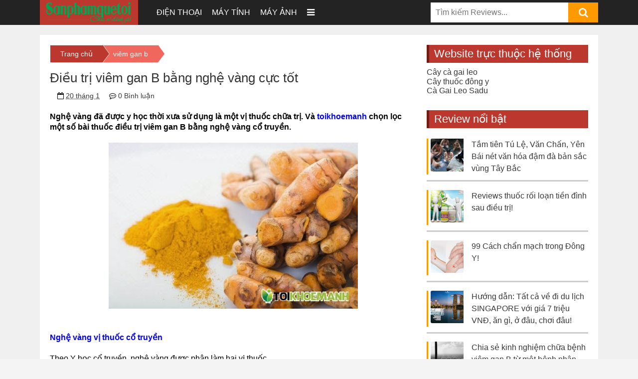

--- FILE ---
content_type: text/html; charset=UTF-8
request_url: https://www.sanphamquetoi.com/2015/01/ieu-tri-viem-gan-b-bang-nghe-vang-cuc.html
body_size: 46350
content:
<!DOCTYPE html>
<HTML>
<head>
<link href='https://www.blogger.com/static/v1/widgets/2944754296-widget_css_bundle.css' rel='stylesheet' type='text/css'/>
<meta content='width=device-width, initial-scale=1' name='viewport'/>
<meta content='text/html; charset=utf-8' http-equiv='Content-type'/>
<!-- SEO By DoiGuocMoc.Com -->
<meta content='blogger' name='generator'/>
<meta content='index,follow' name='Googlebot'/>
<meta content='index,follow,noodp' name='robots'/>
<meta content='noodp' name='robots'/>
<link href='/favicon.ico' rel='icon' type='image/x-icon'/>
<meta content='https://www.facebook.com/ID/' property='article:publisher'/>
<meta content='https://www.facebook.com/ID/' property='article:author'/>
<meta content='ID' property='fb:app_id'/>
<meta content='ID' property='fb:admins'/>
<!-- TRANG CHỦ -->
<!-- TRANG KHÁC -->
<title>Điều trị viêm gan B bằng nghệ vàng cực tốt</title>
<!-- BÀI VIẾT -->
<meta content='noodp' name='robots'/>
<link href='https://plus.google.com/+ID/posts' rel='publisher'/>
<meta content='Điều trị viêm gan B bằng nghệ vàng cực tốt' property='og:title'/>
<meta content='https://www.sanphamquetoi.com/2015/01/ieu-tri-viem-gan-b-bang-nghe-vang-cuc.html' property='og:url'/>
<meta content='' property='og:description'/>
<meta content='https://blogger.googleusercontent.com/img/b/R29vZ2xl/AVvXsEg1JJU6U4HzNHMgbZzyX4ir_D4a4yUnpc1ZCd5tb7l8Vm6l-ZCj4bQ5O_CerwE5hBvVtcNF6EIrPDS2G__JowX-Gvzo4nzk87hFHsc62OkQ4e_8D3ecZrbbwpLyeydn4omIue9F2PXP2ok/s1600/1-21-2015+9-56-02+AM.jpg' property='og:image'/>
<meta content='https://blogger.googleusercontent.com/img/b/R29vZ2xl/AVvXsEg1JJU6U4HzNHMgbZzyX4ir_D4a4yUnpc1ZCd5tb7l8Vm6l-ZCj4bQ5O_CerwE5hBvVtcNF6EIrPDS2G__JowX-Gvzo4nzk87hFHsc62OkQ4e_8D3ecZrbbwpLyeydn4omIue9F2PXP2ok/s1600/1-21-2015+9-56-02+AM.jpg' name='twitter:image'/>
<meta content='https://blogger.googleusercontent.com/img/b/R29vZ2xl/AVvXsEg1JJU6U4HzNHMgbZzyX4ir_D4a4yUnpc1ZCd5tb7l8Vm6l-ZCj4bQ5O_CerwE5hBvVtcNF6EIrPDS2G__JowX-Gvzo4nzk87hFHsc62OkQ4e_8D3ecZrbbwpLyeydn4omIue9F2PXP2ok/s1600/1-21-2015+9-56-02+AM.jpg' itemprop='image'/>
<meta content='data:blog.pageName' property='og:site_name'/>
<meta content='article' property='og:type'/>
<!-- TRANG 404 -->
<!-- TRANG ARCHIVE -->
<meta content='' name='description'/>
<meta content='Điều trị viêm gan B bằng nghệ vàng cực tốt, Sản Phẩm Quê Tôi: Điều trị viêm gan B bằng nghệ vàng cực tốt, Sản Phẩm Quê Tôi' name='keywords'/>
<link href='https://blogger.googleusercontent.com/img/b/R29vZ2xl/AVvXsEg1JJU6U4HzNHMgbZzyX4ir_D4a4yUnpc1ZCd5tb7l8Vm6l-ZCj4bQ5O_CerwE5hBvVtcNF6EIrPDS2G__JowX-Gvzo4nzk87hFHsc62OkQ4e_8D3ecZrbbwpLyeydn4omIue9F2PXP2ok/s72-c/1-21-2015+9-56-02+AM.jpg' rel='image_src'/>
<link href='https://plus.google.com/+ID/posts' rel='publisher'/>
<link href='https://plus.google.com/+ID/posts/about' rel='author'/>
<link href='https://www.sanphamquetoi.com/2015/01/ieu-tri-viem-gan-b-bang-nghe-vang-cuc.html' rel='canonical'/>
<link href='https://www.sanphamquetoi.com/' rel='openid.delegate'/>
<link href='https://www.sanphamquetoi.com/2015/01/ieu-tri-viem-gan-b-bang-nghe-vang-cuc.html' rel='openid.delegate' title='Điều trị viêm gan B bằng nghệ vàng cực tốt'/>
<link href='https://www.sanphamquetoi.com/feeds/posts/default' rel='alternate' title='Sản Phẩm Quê Tôi - Atom' type='application/atom+xml'/>
<link href='https://www.sanphamquetoi.com/feeds/posts/default?alt=rss' rel='alternate' title='Sản Phẩm Quê Tôi - RSS' type='application/rss+xml'/>
<link href='http://www.blogger.com/feeds/738043120502149308/posts/default' rel='alternate' title='Sản Phẩm Quê Tôi - Atom' type='application/atom+xml'/>
<link href='http://www.blogger.com/openid-server.g' rel='openid.server'/>
<!-- SITELINK SEARCH BOX -->
<link href='https://www.sanphamquetoi.com/2015/01/ieu-tri-viem-gan-b-bang-nghe-vang-cuc.html' hreflang='vi-vn' rel='alternate'/>
<!-- End SEO By DoiGuocMoc.Com -->
<!-- Bắt đầu viết Css cho web -->
<!--
<style type='text/css'></style>-->
<style id='page-skin-1' type='text/css'><!--
/* ===============================
Template Name: MocReViews
Versions: 1.0
Tác giả: Mộc (Lê Tuấn)
URI: https://doiguocmoc.com
=============================== */
/* CSS Bố cục */
#layout .content {width:800px !important;}
#layout .cont-footer .col {width: 158px;}
#layout .header .left {width: 300px;}
#layout .header .center {width: 500px;}
#layout div#mainpost {width: 458px;float: left;}
#layout .sidebar-wrapper {width: 300px;float: right;}
*{padding:0;margin:0;outline:0;list-style:none;border:0 none}*,*:before,*:after{box-sizing:border-box}strong,b{font-weight:bold}cite,em,i{font-style:italic}a:link{color:#383838;text-decoration:none;outline:none;transition:all 0.25s;-moz-transition:all 0.25s;-webkit-transition:all 0.25s}a:visited{color:#333333;text-decoration:none}a:hover{color:#F88C00;text-decoration:none}a img{border:none;border-width:0;outline:none}sup,sub{vertical-align:baseline;position:relative;top:-.4em;font-size:86%}sub{top:.4em}small{font-size:86%}kbd{font-size:80%;border:1px solid #999;padding:2px 5px;border-bottom-width:2px;border-radius:3px}mark{background-color:#ffce00;color:black}p,blockquote,pre,table,figure,hr,ol,ul,dl{margin:10px 0}hr{height:1px;border:none;background-color:#666}img{max-width:100%}pre{margin-bottom:10px;font-family:monospace,monospace;display:block;overflow:auto;font-size:17px;padding:10px;color:#fff;background:#333;max-height:400px;line-height:22px}
h1,h2,h3,h4,h5,h6{color:#333333;font-weight:300;line-height: initial;}
br{float:left;display:block;width:100%;line-height:20px}
body{float:left;width:100%;background:#F4F4F4;font-family:Arial,sans-serif;margin: 0;}img {max-width:100%;}
.clear:after,.clear{clear:both}
.clear:after,.clear:before{content:"";display:table}
.content{width:1120px;margin:0 auto;background:#fff;position:relative}
.wrapper .content{margin-top:20px}
.header{width:100%;float:left;background:#232323}
.header .left{width:20%;float:left}
.header .left img{max-width:100%;height:auto;max-height:50px;width:auto;background:#bc382e;padding:0 10px}
.header .center{width:50%;float:left}
.header .center .menu-show,.header .center .more-menu{float:left}
.header .center .header-menu .menu-show ul{display:inline-block;float:left;width:100%;margin:0}
.header .center .header-menu .menu-show ul> li,.header .center .header-menu .more-menu> .more-button-menu{display:inline-block;float:left;line-height:50px;padding:0 10px;max-height:50px}
.header .center .header-menu .menu-show ul li a,.header .center .header-menu .more-menu .more-button-menu a{color:#fff;text-transform:uppercase}
.header .center .header-menu .more-menu .more-button-menu a{font-size:18px}
.header .center .header-menu .more-menu .more-button-menu a p{display:none}
.header .center .header-menu .menu-show ul li:hover a,.header .center .header-menu .more-menu .more-button-menu:hover a{color:#f90}
.header .center .header-menu .more-menu .more-button-menu:hover .menu-hide{display:block!important}
.header .center .more-menu .menu-hide{width:100%;position:absolute;left:0;top:50px;padding:10px;background:#fff;z-index:99999;box-shadow:0 0 20px 0 #111}
.header .center .more-menu .menu-hide .col{width:16%;float:left;word-wrap:break-word;padding:0 20px 10px 0}
.header .center .more-menu .menu-hide .col li{line-height:37px;padding-left:10px;float:left;width:100%}
.header .center .more-menu .menu-hide .col li a{text-transform:none!important;color:#222!important}
.header .center .more-menu .menu-hide .col li.dgm{float:left;width:100%;border-bottom:2px dashed #ccc;line-height:35px;margin-top:10px;padding-left:0}
.header .center .more-menu .menu-hide .col6 li.dgm:last-child{border-bottom:0 dashed #ccc}
.header .center .more-menu .menu-hide .col li.dgm a{text-transform:uppercase!important;color:#bc382e!important}
.header .right{width:30%;float:right}
.header .right .khung-tim-kiem{float:left;width:100%;height:40px;overflow:hidden;margin-top:5px;background:#fff;position:relative}
.header .right button.search-button{float:right;width:60px;line-height:40px;font-size:20px;background:#F90;color:#fff;position:absolute;right:0;z-index:999}
.header .right input.search-text{float:left;padding:0 70px 0 10px;line-height:40px;font-size:16px;width:100%;z-index:9}
.wrapper{background:#f0f0f0;float:left;width:100%}
.main-container{float:left;width:100%}
.quickedit{display:none}
/* CSS Footer */
.footer{float:left;width:100%;background:#343434;padding:20px 0;color:#f0f0f0;line-height:26px}
#site-footer{float:left;width:100%}
.cont-footer{margin-bottom:20px;float:left;width:100%}
.cont-footer .col{width:24.25%;float:left;margin-right:1%}
.cont-footer .col.col4{margin-right:0}
.cont-footer .widget h2{background:#bc382e;color:#fff;padding:5px 10px;font-size:22px;border-left:5px solid #731a13}
.cont-footer .popular-posts li{float:left;width:100%;margin-bottom:5px;border-bottom:3px solid #222;padding-bottom:5px}
.cont-footer .popular-posts li a{color:#fff}
.cont-footer .popular-posts li:last-child{border-bottom:0 solid #ccc;padding-bottom:0;margin-bottom:0}
.cont-footer .popular-posts .item-thumbnail-only{float:left;border-left:3px solid #f90;padding-left:5px}
.cont-footer .popular-posts .item-thumbnail{float:left;width:72px;margin-right:10px;height:60px;overflow:hidden}
.cont-footer .popular-posts .item-thumbnail img{float:left;width:100%;object-fit:cover;height:100%}
.cont-footer .popular-posts .item-title{max-height:60px;overflow:hidden;font-size:15px;line-height:20px}
.cont-footer .widget.HTML h2{margin-bottom:10px}
.bottom-footer{float:left;width:100%;margin-bottom:-20px;background:#222;padding:10px 0;font-size:14px;color:#ccc}
.bottom-footer a{color:#ccc}
.bottom-footer .content{background:#222}
.bottom-footer .left{float:left;width:50%}
.bottom-footer .right{float:right;width:50%;text-align:right}
/* RESPONSIVE CSS */
@media screen and (min-width:1025px) and (max-width:1120px) {
.content{width:1024px}
.index div.post-outer:nth-child(2n+1) .post-body .right{min-height:275px!important}
.index div.post-outer:nth-child(2n) .post-body .right{min-height:275px!important}
.index div.post-outer .post-body .left,.index div.post-outer .post-body .left img{height:275px}
.item #mainpost{width:670px!important}
.header .left img{height:50px}
.theo-doi-qua-email .right {padding: 15px 10px 10px 260px !important;}
}
@media screen and (min-width:769px) and (max-width:1024px) {
.content{width:768px}
.header .left{width:27%!important}
.header .right{width:23%!important}
.header .right button.search-button{width:40px}
.header .right input.search-text{padding:0 50px 0 10px}
.index div.post-outer .post-body .left .postthumb{width:384px;height:250px}
.index div.post-outer .post-body .left img{height:100%;width:100%;object-fit:cover}
.index div.post-outer .post-body .right{min-height:250px!important}
.cont-footer .col{width:49.5%;margin-right:1%;margin-bottom:20px}
.cont-footer .col2,.cont-footer .col4{margin-right:0}
#mainpost{width:100%!important}
.sidebar-wrapper{width:100%!important;max-width:500px!important;float:left!important;margin-left:114px!important}
}
@media screen and (min-width:501px) and (max-width:768px) {
.content{width:500px}
.menu-show{display:none}
.header .left{width:130px!important;background:#bc382e;height:50px}
.header .center{width:120px!important}
.header .right{width:250px!important}
.header .left img{max-height:30px;margin-top:10px}
#mainpost{width:100%!important}
.sidebar-wrapper{width:100%!important}
.cont-footer .col{width:100%!important;margin-right:0!important;margin-bottom:20px}
.header .center .more-menu .menu-hide .col{width:33.333333%}
.header .center .more-menu .menu-hide .col3,.header .center .more-menu .menu-hide .col6{padding-right:0!important}
.header .center .more-menu .menu-hide{width:100%;overflow:auto;max-height:250px}
.header .center .more-menu .menu-hide .col{width:33.333333%}
.header .center .more-menu .menu-hide .col3,.header .center .more-menu .menu-hide .col6{padding-right:0!important}
.header .center .more-menu .menu-hide{width:100%;overflow:auto;max-height:250px}
.more-button-menu a{position:relative}
.header .center .more-menu .more-button-menu p{display:block!important;position:absolute;top:-15px;padding:0;margin:0;left:20px}
.index div.post-outer:nth-child(2n+1) .post-body{background:#bc382e;padding:10px}
.index div.post-outer:nth-child(2n) .post-body{background:#388d80;padding:10px}
.index .post-outer .featured-slider .post .post-body{background:transparent!important}
.index div.post-outer .post-body .left{width:180px!important;float:left!important}
.index div.post-outer .post-body .right{float:left!important;width:300px!important;text-align:left!important;min-height:96px!important}
.index h2.post-title.entry-title{margin-bottom:15px;font-size:18px;margin-bottom:0!important}
.index .ex,.index .post-footer,.post-body .left .doiguocmoc-cangiua,span.showpageOf{display:none}
.theo-doi-qua-email .right h3{border-top:3px dashed #731a13;margin-top:20px;padding-top:10px}
.theo-doi-qua-email .right ul{display:none}
}
@media screen and (min-width:100px) and (max-width:500px) {
.content{width:100%}
.menu-show{display:none}
.header .left{width:50px!important;background:#bc382e;height:50px;text-align:center}
.header .center{width:90px!important}
.header .right{width:200px!important}
.header .left img{display:none!important}
.header .left a:before{content:"\f015";font:normal normal normal 14px/1 FontAwesome;color:#fff;font-size:30px;line-height:50px}
.header .center .more-menu .menu-hide{width:100%;overflow:auto;max-height:250px}
.more-button-menu a{position:relative}
.header .center .more-menu .more-button-menu p{display:block!important;position:absolute;top:-15px;padding:0;margin:0;left:20px}
.header .right button.search-button{width:40px!important}
.header .right input.search-text{padding:0 50px 0 10px !important}
.header .center .more-menu .menu-hide .col{width:50%;padding-right:1%}
.header .center .more-menu .menu-hide .col2,.header .center .more-menu .menu-hide .col4,.header .center .more-menu .menu-hide .col6{padding-right:0!important}
#mainpost{width:100%!important}
.sidebar-wrapper{width:100%!important}
.cont-footer .col{width:100%!important;margin-right:0!important;margin-bottom:20px}
.index div.post-outer:nth-child(2n+1) .post-body{background:#bc382e;padding:5px}
.index div.post-outer:nth-child(2n) .post-body{background:#388d80;padding:5px}
.index .post-outer .featured-slider .post .post-body{background:transparent!important}
.index div.post-outer .post-body .left{width:120px!important;float:left!important;position:absolute;height:80px;top:5px;left:5px}
.index div.post-outer .post-body .right{float:left!important;width:100%!important;text-align:left!important;min-height:80px!important;background:transparent!important}
.index div.post-outer .post-body .right .doiguocmoc-cangiua{padding:20px 20px 20px 130px !important}
.index div.post-outer .post-body .left .postthumb{width:120px;height:80px}
.index div.post-outer .post-body .left .postthumb img{width:100%;height:100%;object-fit:cover}
.index h2.post-title.entry-title{margin-bottom:15px;font-size:18px;margin-bottom:0!important}
.index .ex,.index .post-footer,.post-body .left .doiguocmoc-cangiua,span.showpageOf{display:none}
.theo-doi-qua-email .right h3{border-top:3px dashed #731a13;margin-top:20px;padding-top:10px}
.theo-doi-qua-email .right ul{display:none}
}
@media screen and (max-width:445px) {
.theo-doi-qua-email .right {display:none}
}
@media screen and (max-width:370px) {
.header .right {width: 150px!important;}
}

--></style>
<!-- CSS cho các trang trừ trang chủ -->
<style>
.header{position:fixed;z-index:9999;float:left;width:100%}
.wrapper{margin-top:50px}
.breadcrumbs{float:left;width:100%;padding-bottom:15px;background:#f0f0f0}
.item .breadcrumbs{background:#fff}
.breadcrumbs > div{padding:9px 20px;background:#FFF;position:relative;display:inline-block;border:1px solid #EBEBEB;border-right:0px solid #EBEBEB;font-size:14px;color:#3E3E3E}
.item .breadcrumbs > div{margin-right:-4px}
.breadcrumbs .arrow:before{content:"";right:-10px;position:absolute;top:-1px;right:-13px;width:0;height:0;border-style:solid;border-width:18px 0 17px 13px;border-color:transparent transparent transparent #fff;z-index:100}
.breadcrumbs .arrow:after{content:"";position:absolute;top:-1px;right:-14px;width:0;height:0;border-style:solid;border-width:18px 0 17px 13px;border-color:rgba(0,0,0,0) rgba(0,0,0,0) rgba(0,0,0,0) #eee;z-index:10}
.breadcrumbs > div:nth-child(1){background:#bc382e}
.breadcrumbs> div:nth-child(1) .arrow:before{border-color:transparent transparent transparent #bc382e}
.breadcrumbs > div:nth-child(1) a{color:#fff}
.breadcrumbs > div:nth-child(1):hover a{color:#f90}
.breadcrumbs > div:nth-child(2){background:#ef675d}
.breadcrumbs> div:nth-child(2) .arrow:before{border-color:transparent transparent transparent #ef675d}
.breadcrumbs > div:nth-child(2) a{color:#fff}
.breadcrumbs > div:nth-child(2):hover a{color:#f90}
.breadcrumbs > div:nth-child(n+4){display:none}
</style>
<!-- CSS cho web trong trang bài viết -->
<style>
h1{font-size: 26px;margin-bottom: 10px;float: left;width: 100%;}
.entry-content h2{font-size:24px;margin-bottom:20px}
.entry-content h3{font-size:22px;margin-bottom:20px}
.entry-content h4{font-size:20px;margin-bottom:20px}
td.tr-caption {font-style: italic;font-size: 14px}
blockquote.tr_bq {background: #f0f0f0;padding: 10px;font-style: italic;}
.entry-content h2,.entry-content h3,.entry-content h4 {margin-top: 20px;margin-bottom: 5px !important;}
code {padding: 0px 5px 1px;line-height: 1.5;background: #fafafa;border: 1px solid #ccc;border-radius: 2px;font-family: monospace;font-size: 16px;}
pre {overflow: auto;padding: 10px;margin: 15px 0;position: relative;background: #fafafa;font-family: monospace;color: #222;box-sizing: border-box;border: 1px solid #ccc;border-radius: 3px;max-height: 250px;line-height: 14px;}
.wrapper .content{padding:20px}
#mainpost{width:70%;float:left;max-width:735px}
.post-body.entry-content {line-height: 21px}
#bai-viet-lien-quan h4 {margin-top:0px !important}
.sidebar-wrapper{width:30%;float:right}
.sidebar-wrapper .widget{margin-bottom:20px}
.sidebar-wrapper .widget.HTML h2{margin-bottom:10px}
.sidebar-wrapper .popular-posts li{float:left;width:100%;margin-bottom:5px;border-bottom:3px solid #ccc;padding-bottom:5px}
.sidebar-wrapper .popular-posts li:last-child{border-bottom:0 solid #ccc;padding-bottom:0;margin-bottom:0}
.sidebar-wrapper .popular-posts .item-thumbnail-only{float:left;border-left:3px solid #f90;padding-left:5px}
.sidebar-wrapper .popular-posts .item-thumbnail{float:left;width:72px;margin-right:10px}
.sidebar-wrapper .popular-posts .item-thumbnail img{float:left;border-radius: 3px}
.sidebar-wrapper .popular-posts .item-title {line-height: 24px;max-height: 72px;overflow: hidden;}
.sidebar-wrapper .widget h2{background:#bc382e;color:#fff;padding:5px 10px;font-size:22px;border-left:5px solid #731a13}
.list-label-widget-content ul li{background:#FF9800;margin-right:1%;margin-bottom:3px;padding:5px 0 5px 5px;width:49.5%;float:left;position:relative}
.list-label-widget-content ul li:nth-child(2n){margin-right:0}
.list-label-widget-content ul li a{color:#fff}
.list-label-widget-content ul li span{background:rgba(0,0,0,0.2);padding:5px;position:absolute;top:0;right:0}
.post-footer-line.post-footer-line-1{float:left;width:100%;margin-bottom:20px;font-size:14px}
.post-footer-line.post-footer-line-1 span{margin-right:15px}
.post-footer-line.post-footer-line-1 span span{margin-right:0}
.post-footer-line.post-footer-line-1 span.post-author img{border-radius:50%;margin-bottom:-6px}
.post-footer-line.post-footer-line-2{float:left;width:100%;margin:15px 0}
.post-footer-line.post-footer-line-2 a{background:#f0f0f0;padding:5px 10px;border-radius:3px;margin-right:3px}

/* CSS Share trong Post */
.share{display:inline-block;float:none;margin:0 auto}
.share,.sharethis{position:relative;float: left;width: 100%;}
.sharethis{margin: 20px 0 0}
.sharethis a.fb{color: #fff;background:#045491}
.sharethis a.gp{color: #fff;background:#C11F27}
.sharethis a.tw{color: #fff;background:#1FB7C1}
.sharethis span.pl{color:#666}
.sharethis a.fb,.sharethis a.gp,.sharethis a.tw,.sharethis span.pl{text-decoration:none!important;display:inline-block;margin:0 5px 5px 0;font-size:16px;font-weight:300;text-shadow:none;line-height:23px;padding:2px 10px;transition:all 400ms ease-in-out;    border-radius: 3px;}
.fbi,.goplus,.pplus,.tewe{font-size:16px!important;margin-top:-3px;vertical-align:middle}
.sharethis a.fb:active,.sharethis a.gp:active,.sharethis a.tw:active,.sharethis span.pl:active{box-shadow:inset 0 1px 0 rgba(0,0,0,.16)}
span.pl{color:green;cursor:pointer}

/* CSS Theo dõi qua Email */
.theo-doi-qua-email{float:left;width:100%;background:#bc382e;position:relative;margin-bottom:30px}
.theo-doi-qua-email .left{width:220px;float:left;background:#731a13;padding:10px;position:relative;z-index:99}
.theo-doi-qua-email .left input{line-height:40px;float:left;width:100%;margin:5px 0;padding:0 10px}
.theo-doi-qua-email .right{float:left;width:100%;position:absolute;padding:20px 20px 20px 270px}
.theo-doi-qua-email .right h3{font-size:28px;text-align:center;color:#fff;border-bottom:3px dashed #731a13;padding-bottom:10px;margin-bottom:10px;margin-top:0px}
.theo-doi-qua-email .right ul{padding-left:20px;margin:0}
.theo-doi-qua-email .right ul li{list-style-type:circle;font-size:18px;line-height:26px;color:#fff}

/* CSS Commment */
.comments-title{text-align:center;position:relative;clear:both;z-index:1;margin:0;line-height:33px}
.comments-title h2{display:inline-block;position:relative;background-color:#fff;color:#292A32;font-size:16px;letter-spacing:-.4px;text-transform:uppercase;font-weight:700;z-index:1;margin:0;padding:0 15px}
.comments-title:after{content:"";position:absolute;z-index:0;top:14px;left:0;width:100%;height:5px;background-color:#37383F}
.blogger-tab{display:block}
.comments{clear:both;border-radius:4px;margin:0;color:#1c1c1c}
.comments h4{margin:0;padding:5px 10px;background:#f0f0f0;font-size:20px}
.comments .comments-content{margin:0;padding:10px 0}
.comments .comments-content .comment{margin-bottom:0;padding-bottom:8px}
.comments .comments-content .comment:first-child{padding-top:0}
.facebook-tab,.fb_iframe_widget_fluid span,.fb_iframe_widget iframe{width:100%!important}
.comments .item-control{position:static}
.comments .avatar-image-container{float:left;overflow:hidden;position:absolute}
.comments .avatar-image-container,.comments .avatar-image-container img{height:45px;max-height:45px;width:45px;max-width:45px;border-radius:0}
.comments .comment-block{overflow:hidden;padding:10px;border:1px solid #f0f0f0}
.comments .comment-block,.comments .comments-content .comment-replies{margin-left:60px;margin-top:0}
.comments .comments-content .inline-thread{padding:0}
.comments .comment-actions{padding-top:10px;float:right;position:relative;margin:0}
.comments .comments-content .comment-header{font-size:14px;display:block;overflow:hidden;clear:both;margin:0 0 3px;padding:0 0 5px}
.comments .comments-content .user{font-style:normal;font-weight:700;display:block;font-size:15px}
ol#bc_0_15TB{padding:0}
.comments .comments-content .icon.blog-author{display:inline-block;height:18px;margin:0 0 -4px 6px;width:60px}
.comments .comments-content .comment-content{margin:0;float:left;text-align:left;font-size:15px;line-height:1.4em;color:#656565}
.comments .comment .comment-actions a{margin-right:5px;padding:3px 5px;color:#232323;font-size:13px;font-weight:700}
.comments .comment .comment-actions a:hover{color:#fff;background-color:#f90;text-decoration:none}
.comments .comments-content .datetime{color:#999;float:left;font-size:13px;position:relative;margin:2px 0 0;display:block}
.comments .comments-content .datetime:before{content:'\f017';font-family:fontawesome;font-style:normal;margin-right:3px}
.comments .comments-content .comment-header a{color:inherit}
.comments .comments-content .comment-header a:hover{color:#00887A}
.comments .thread-toggle{display:none;margin-bottom:4px}
.comments .thread-toggle .thread-arrow{height:7px;margin:0 3px 2px 0}
.comments .thread-expanded{padding:8px 0 0}
.comments .comments-content .comment-thread{margin:0}
.comments .continue a{padding:0 0 0 60px;font-weight:400}
.comments .comments-content .loadmore.loaded{display:none;margin:0;padding:0}
.comments .comment-replybox-thread{margin:0}
iframe.blogger-iframe-colorize,iframe.blogger-comment-from-post{height:215px!important}

/* CSS cho Bài viết liên quan */
#bai-viet-lien-quan{float:left;width:100%;margin:20px 0;border-left:1px solid #e6e6e6;border-right:1px solid #e6e6e6}
#bai-viet-lien-quan h4{font-size:20px;background:#e9e9e9;padding:10px 5px;color:#bc382e;margin-bottom:2px}
#bai-viet-lien-quan ul{padding:0;margin:0}
#bai-viet-lien-quan ul li{padding:5px;border-bottom:1px solid #e6e6e6}
</style>
<!-- JS Bài viết liên quan -->
<script type='text/javascript'>
//<![CDATA[
var titles = new Array();
var titlesNum = 0;
var urls = new Array();
var time = new Array();

function related_results_labels(c) {
    for (var b = 0; b < c.feed.entry.length; b++) {
        var d = c.feed.entry[b];
        titles[titlesNum] = d.title.$t;
        for (var a = 0; a < d.link.length; a++) {
            if (d.link[a].rel == "alternate") {
                urls[titlesNum] = d.link[a].href;
                time[titlesNum] = d.published.$t;
                titlesNum++;
                break
            }
        }
    }
}

function removeRelatedDuplicates() {
    var b = new Array(0);
    var c = new Array(0);
    e = new Array(0);
    for (var a = 0; a < urls.length; a++) {
        if (!contains(b, urls[a])) {
            b.length += 1;
            b[b.length - 1] = urls[a];
            c.length += 1;
            c[c.length - 1] = titles[a];
            e.length += 1;
            e[e.length - 1] = time[a]
        }
    }
    titles = c;
    urls = b;
    time = e
}

function contains(b, d) {
    for (var c = 0; c < b.length; c++) {
        if (b[c] == d) {
            return true
        }
    }
    return false
}

function printRelatedLabels(a) {
    var y = a.indexOf('?m=0');
    if (y != -1) {
        a = a.replace(/\?m=0/g, '')
    }
    for (var b = 0; b < urls.length; b++) {
        if (urls[b] == a) {
            urls.splice(b, 1);
            titles.splice(b, 1);
            time.splice(b, 1)
        }
    }
    var c = Math.floor((titles.length - 1) * Math.random());
    var b = 0;
    document.write("<ul>");
    if (titles.length == 0) {
        document.write("<li>Không có bài viết liên quan → </li>")
    } else {
        while (b < titles.length && b < 20 && b < maxresults) {
            if (y != -1) {
                urls[c] = urls[c] + '?m=0'
            }
            document.write('<li><a href="' + urls[c] + '" title="' + time[c].substring(8, 10) + "/" + time[c].substring(5, 7) + "/" + time[c].substring(0, 4) + '">' + titles[c] + "</a></li>");
            if (c < titles.length - 1) {
                c++
            } else {
                c = 0
            }
            b++
        }
    }
    document.write("</ul>");
    urls.splice(0, urls.length);
    titles.splice(0, titles.length)
};
//]]>
</script>
<script type='text/javascript'>
      //<![CDATA[
!function(a,b){"object"==typeof module&&"object"==typeof module.exports?module.exports=a.document?b(a,!0):function(a){if(!a.document)throw new Error("jQuery requires a window with a document");return b(a)}:b(a)}("undefined"!=typeof window?window:this,function(a,b){var c=[],d=c.slice,e=c.concat,f=c.push,g=c.indexOf,h={},i=h.toString,j=h.hasOwnProperty,k={},l=a.document,m="2.1.3",n=function(a,b){return new n.fn.init(a,b)},o=/^[\s\uFEFF\xA0]+|[\s\uFEFF\xA0]+$/g,p=/^-ms-/,q=/-([\da-z])/gi,r=function(a,b){return b.toUpperCase()};n.fn=n.prototype={jquery:m,constructor:n,selector:"",length:0,toArray:function(){return d.call(this)},get:function(a){return null!=a?0>a?this[a+this.length]:this[a]:d.call(this)},pushStack:function(a){var b=n.merge(this.constructor(),a);return b.prevObject=this,b.context=this.context,b},each:function(a,b){return n.each(this,a,b)},map:function(a){return this.pushStack(n.map(this,function(b,c){return a.call(b,c,b)}))},slice:function(){return this.pushStack(d.apply(this,arguments))},first:function(){return this.eq(0)},last:function(){return this.eq(-1)},eq:function(a){var b=this.length,c=+a+(0>a?b:0);return this.pushStack(c>=0&&b>c?[this[c]]:[])},end:function(){return this.prevObject||this.constructor(null)},push:f,sort:c.sort,splice:c.splice},n.extend=n.fn.extend=function(){var a,b,c,d,e,f,g=arguments[0]||{},h=1,i=arguments.length,j=!1;for("boolean"==typeof g&&(j=g,g=arguments[h]||{},h++),"object"==typeof g||n.isFunction(g)||(g={}),h===i&&(g=this,h--);i>h;h++)if(null!=(a=arguments[h]))for(b in a)c=g[b],d=a[b],g!==d&&(j&&d&&(n.isPlainObject(d)||(e=n.isArray(d)))?(e?(e=!1,f=c&&n.isArray(c)?c:[]):f=c&&n.isPlainObject(c)?c:{},g[b]=n.extend(j,f,d)):void 0!==d&&(g[b]=d));return g},n.extend({expando:"jQuery"+(m+Math.random()).replace(/\D/g,""),isReady:!0,error:function(a){throw new Error(a)},noop:function(){},isFunction:function(a){return"function"===n.type(a)},isArray:Array.isArray,isWindow:function(a){return null!=a&&a===a.window},isNumeric:function(a){return!n.isArray(a)&&a-parseFloat(a)+1>=0},isPlainObject:function(a){return"object"!==n.type(a)||a.nodeType||n.isWindow(a)?!1:a.constructor&&!j.call(a.constructor.prototype,"isPrototypeOf")?!1:!0},isEmptyObject:function(a){var b;for(b in a)return!1;return!0},type:function(a){return null==a?a+"":"object"==typeof a||"function"==typeof a?h[i.call(a)]||"object":typeof a},globalEval:function(a){var b,c=eval;a=n.trim(a),a&&(1===a.indexOf("use strict")?(b=l.createElement("script"),b.text=a,l.head.appendChild(b).parentNode.removeChild(b)):c(a))},camelCase:function(a){return a.replace(p,"ms-").replace(q,r)},nodeName:function(a,b){return a.nodeName&&a.nodeName.toLowerCase()===b.toLowerCase()},each:function(a,b,c){var d,e=0,f=a.length,g=s(a);if(c){if(g){for(;f>e;e++)if(d=b.apply(a[e],c),d===!1)break}else for(e in a)if(d=b.apply(a[e],c),d===!1)break}else if(g){for(;f>e;e++)if(d=b.call(a[e],e,a[e]),d===!1)break}else for(e in a)if(d=b.call(a[e],e,a[e]),d===!1)break;return a},trim:function(a){return null==a?"":(a+"").replace(o,"")},makeArray:function(a,b){var c=b||[];return null!=a&&(s(Object(a))?n.merge(c,"string"==typeof a?[a]:a):f.call(c,a)),c},inArray:function(a,b,c){return null==b?-1:g.call(b,a,c)},merge:function(a,b){for(var c=+b.length,d=0,e=a.length;c>d;d++)a[e++]=b[d];return a.length=e,a},grep:function(a,b,c){for(var d,e=[],f=0,g=a.length,h=!c;g>f;f++)d=!b(a[f],f),d!==h&&e.push(a[f]);return e},map:function(a,b,c){var d,f=0,g=a.length,h=s(a),i=[];if(h)for(;g>f;f++)d=b(a[f],f,c),null!=d&&i.push(d);else for(f in a)d=b(a[f],f,c),null!=d&&i.push(d);return e.apply([],i)},guid:1,proxy:function(a,b){var c,e,f;return"string"==typeof b&&(c=a[b],b=a,a=c),n.isFunction(a)?(e=d.call(arguments,2),f=function(){return a.apply(b||this,e.concat(d.call(arguments)))},f.guid=a.guid=a.guid||n.guid++,f):void 0},now:Date.now,support:k}),n.each("Boolean Number String Function Array Date RegExp Object Error".split(" "),function(a,b){h["[object "+b+"]"]=b.toLowerCase()});function s(a){var b=a.length,c=n.type(a);return"function"===c||n.isWindow(a)?!1:1===a.nodeType&&b?!0:"array"===c||0===b||"number"==typeof b&&b>0&&b-1 in a}var t=function(a){var b,c,d,e,f,g,h,i,j,k,l,m,n,o,p,q,r,s,t,u="sizzle"+1*new Date,v=a.document,w=0,x=0,y=hb(),z=hb(),A=hb(),B=function(a,b){return a===b&&(l=!0),0},C=1<<31,D={}.hasOwnProperty,E=[],F=E.pop,G=E.push,H=E.push,I=E.slice,J=function(a,b){for(var c=0,d=a.length;d>c;c++)if(a[c]===b)return c;return-1},K="checked|selected|async|autofocus|autoplay|controls|defer|disabled|hidden|ismap|loop|multiple|open|readonly|required|scoped",L="[\\x20\\t\\r\\n\\f]",M="(?:\\\\.|[\\w-]|[^\\x00-\\xa0])+",N=M.replace("w","w#"),O="\\["+L+"*("+M+")(?:"+L+"*([*^$|!~]?=)"+L+"*(?:'((?:\\\\.|[^\\\\'])*)'|\"((?:\\\\.|[^\\\\\"])*)\"|("+N+"))|)"+L+"*\\]",P=":("+M+")(?:\\((('((?:\\\\.|[^\\\\'])*)'|\"((?:\\\\.|[^\\\\\"])*)\")|((?:\\\\.|[^\\\\()[\\]]|"+O+")*)|.*)\\)|)",Q=new RegExp(L+"+","g"),R=new RegExp("^"+L+"+|((?:^|[^\\\\])(?:\\\\.)*)"+L+"+$","g"),S=new RegExp("^"+L+"*,"+L+"*"),T=new RegExp("^"+L+"*([>+~]|"+L+")"+L+"*"),U=new RegExp("="+L+"*([^\\]'\"]*?)"+L+"*\\]","g"),V=new RegExp(P),W=new RegExp("^"+N+"$"),X={ID:new RegExp("^#("+M+")"),CLASS:new RegExp("^\\.("+M+")"),TAG:new RegExp("^("+M.replace("w","w*")+")"),ATTR:new RegExp("^"+O),PSEUDO:new RegExp("^"+P),CHILD:new RegExp("^:(only|first|last|nth|nth-last)-(child|of-type)(?:\\("+L+"*(even|odd|(([+-]|)(\\d*)n|)"+L+"*(?:([+-]|)"+L+"*(\\d+)|))"+L+"*\\)|)","i"),bool:new RegExp("^(?:"+K+")$","i"),needsContext:new RegExp("^"+L+"*[>+~]|:(even|odd|eq|gt|lt|nth|first|last)(?:\\("+L+"*((?:-\\d)?\\d*)"+L+"*\\)|)(?=[^-]|$)","i")},Y=/^(?:input|select|textarea|button)$/i,Z=/^h\d$/i,$=/^[^{]+\{\s*\[native \w/,_=/^(?:#([\w-]+)|(\w+)|\.([\w-]+))$/,ab=/[+~]/,bb=/'|\\/g,cb=new RegExp("\\\\([\\da-f]{1,6}"+L+"?|("+L+")|.)","ig"),db=function(a,b,c){var d="0x"+b-65536;return d!==d||c?b:0>d?String.fromCharCode(d+65536):String.fromCharCode(d>>10|55296,1023&d|56320)},eb=function(){m()};try{H.apply(E=I.call(v.childNodes),v.childNodes),E[v.childNodes.length].nodeType}catch(fb){H={apply:E.length?function(a,b){G.apply(a,I.call(b))}:function(a,b){var c=a.length,d=0;while(a[c++]=b[d++]);a.length=c-1}}}function gb(a,b,d,e){var f,h,j,k,l,o,r,s,w,x;if((b?b.ownerDocument||b:v)!==n&&m(b),b=b||n,d=d||[],k=b.nodeType,"string"!=typeof a||!a||1!==k&&9!==k&&11!==k)return d;if(!e&&p){if(11!==k&&(f=_.exec(a)))if(j=f[1]){if(9===k){if(h=b.getElementById(j),!h||!h.parentNode)return d;if(h.id===j)return d.push(h),d}else if(b.ownerDocument&&(h=b.ownerDocument.getElementById(j))&&t(b,h)&&h.id===j)return d.push(h),d}else{if(f[2])return H.apply(d,b.getElementsByTagName(a)),d;if((j=f[3])&&c.getElementsByClassName)return H.apply(d,b.getElementsByClassName(j)),d}if(c.qsa&&(!q||!q.test(a))){if(s=r=u,w=b,x=1!==k&&a,1===k&&"object"!==b.nodeName.toLowerCase()){o=g(a),(r=b.getAttribute("id"))?s=r.replace(bb,"\\$&"):b.setAttribute("id",s),s="[id='"+s+"'] ",l=o.length;while(l--)o[l]=s+rb(o[l]);w=ab.test(a)&&pb(b.parentNode)||b,x=o.join(",")}if(x)try{return H.apply(d,w.querySelectorAll(x)),d}catch(y){}finally{r||b.removeAttribute("id")}}}return i(a.replace(R,"$1"),b,d,e)}function hb(){var a=[];function b(c,e){return a.push(c+" ")>d.cacheLength&&delete b[a.shift()],b[c+" "]=e}return b}function ib(a){return a[u]=!0,a}function jb(a){var b=n.createElement("div");try{return!!a(b)}catch(c){return!1}finally{b.parentNode&&b.parentNode.removeChild(b),b=null}}function kb(a,b){var c=a.split("|"),e=a.length;while(e--)d.attrHandle[c[e]]=b}function lb(a,b){var c=b&&a,d=c&&1===a.nodeType&&1===b.nodeType&&(~b.sourceIndex||C)-(~a.sourceIndex||C);if(d)return d;if(c)while(c=c.nextSibling)if(c===b)return-1;return a?1:-1}function mb(a){return function(b){var c=b.nodeName.toLowerCase();return"input"===c&&b.type===a}}function nb(a){return function(b){var c=b.nodeName.toLowerCase();return("input"===c||"button"===c)&&b.type===a}}function ob(a){return ib(function(b){return b=+b,ib(function(c,d){var e,f=a([],c.length,b),g=f.length;while(g--)c[e=f[g]]&&(c[e]=!(d[e]=c[e]))})})}function pb(a){return a&&"undefined"!=typeof a.getElementsByTagName&&a}c=gb.support={},f=gb.isXML=function(a){var b=a&&(a.ownerDocument||a).documentElement;return b?"HTML"!==b.nodeName:!1},m=gb.setDocument=function(a){var b,e,g=a?a.ownerDocument||a:v;return g!==n&&9===g.nodeType&&g.documentElement?(n=g,o=g.documentElement,e=g.defaultView,e&&e!==e.top&&(e.addEventListener?e.addEventListener("unload",eb,!1):e.attachEvent&&e.attachEvent("onunload",eb)),p=!f(g),c.attributes=jb(function(a){return a.className="i",!a.getAttribute("className")}),c.getElementsByTagName=jb(function(a){return a.appendChild(g.createComment("")),!a.getElementsByTagName("*").length}),c.getElementsByClassName=$.test(g.getElementsByClassName),c.getById=jb(function(a){return o.appendChild(a).id=u,!g.getElementsByName||!g.getElementsByName(u).length}),c.getById?(d.find.ID=function(a,b){if("undefined"!=typeof b.getElementById&&p){var c=b.getElementById(a);return c&&c.parentNode?[c]:[]}},d.filter.ID=function(a){var b=a.replace(cb,db);return function(a){return a.getAttribute("id")===b}}):(delete d.find.ID,d.filter.ID=function(a){var b=a.replace(cb,db);return function(a){var c="undefined"!=typeof a.getAttributeNode&&a.getAttributeNode("id");return c&&c.value===b}}),d.find.TAG=c.getElementsByTagName?function(a,b){return"undefined"!=typeof b.getElementsByTagName?b.getElementsByTagName(a):c.qsa?b.querySelectorAll(a):void 0}:function(a,b){var c,d=[],e=0,f=b.getElementsByTagName(a);if("*"===a){while(c=f[e++])1===c.nodeType&&d.push(c);return d}return f},d.find.CLASS=c.getElementsByClassName&&function(a,b){return p?b.getElementsByClassName(a):void 0},r=[],q=[],(c.qsa=$.test(g.querySelectorAll))&&(jb(function(a){o.appendChild(a).innerHTML="<a id='"+u+"'></a><select id='"+u+"-\f]' msallowcapture=''><option selected=''></option></select>",a.querySelectorAll("[msallowcapture^='']").length&&q.push("[*^$]="+L+"*(?:''|\"\")"),a.querySelectorAll("[selected]").length||q.push("\\["+L+"*(?:value|"+K+")"),a.querySelectorAll("[id~="+u+"-]").length||q.push("~="),a.querySelectorAll(":checked").length||q.push(":checked"),a.querySelectorAll("a#"+u+"+*").length||q.push(".#.+[+~]")}),jb(function(a){var b=g.createElement("input");b.setAttribute("type","hidden"),a.appendChild(b).setAttribute("name","D"),a.querySelectorAll("[name=d]").length&&q.push("name"+L+"*[*^$|!~]?="),a.querySelectorAll(":enabled").length||q.push(":enabled",":disabled"),a.querySelectorAll("*,:x"),q.push(",.*:")})),(c.matchesSelector=$.test(s=o.matches||o.webkitMatchesSelector||o.mozMatchesSelector||o.oMatchesSelector||o.msMatchesSelector))&&jb(function(a){c.disconnectedMatch=s.call(a,"div"),s.call(a,"[s!='']:x"),r.push("!=",P)}),q=q.length&&new RegExp(q.join("|")),r=r.length&&new RegExp(r.join("|")),b=$.test(o.compareDocumentPosition),t=b||$.test(o.contains)?function(a,b){var c=9===a.nodeType?a.documentElement:a,d=b&&b.parentNode;return a===d||!(!d||1!==d.nodeType||!(c.contains?c.contains(d):a.compareDocumentPosition&&16&a.compareDocumentPosition(d)))}:function(a,b){if(b)while(b=b.parentNode)if(b===a)return!0;return!1},B=b?function(a,b){if(a===b)return l=!0,0;var d=!a.compareDocumentPosition-!b.compareDocumentPosition;return d?d:(d=(a.ownerDocument||a)===(b.ownerDocument||b)?a.compareDocumentPosition(b):1,1&d||!c.sortDetached&&b.compareDocumentPosition(a)===d?a===g||a.ownerDocument===v&&t(v,a)?-1:b===g||b.ownerDocument===v&&t(v,b)?1:k?J(k,a)-J(k,b):0:4&d?-1:1)}:function(a,b){if(a===b)return l=!0,0;var c,d=0,e=a.parentNode,f=b.parentNode,h=[a],i=[b];if(!e||!f)return a===g?-1:b===g?1:e?-1:f?1:k?J(k,a)-J(k,b):0;if(e===f)return lb(a,b);c=a;while(c=c.parentNode)h.unshift(c);c=b;while(c=c.parentNode)i.unshift(c);while(h[d]===i[d])d++;return d?lb(h[d],i[d]):h[d]===v?-1:i[d]===v?1:0},g):n},gb.matches=function(a,b){return gb(a,null,null,b)},gb.matchesSelector=function(a,b){if((a.ownerDocument||a)!==n&&m(a),b=b.replace(U,"='$1']"),!(!c.matchesSelector||!p||r&&r.test(b)||q&&q.test(b)))try{var d=s.call(a,b);if(d||c.disconnectedMatch||a.document&&11!==a.document.nodeType)return d}catch(e){}return gb(b,n,null,[a]).length>0},gb.contains=function(a,b){return(a.ownerDocument||a)!==n&&m(a),t(a,b)},gb.attr=function(a,b){(a.ownerDocument||a)!==n&&m(a);var e=d.attrHandle[b.toLowerCase()],f=e&&D.call(d.attrHandle,b.toLowerCase())?e(a,b,!p):void 0;return void 0!==f?f:c.attributes||!p?a.getAttribute(b):(f=a.getAttributeNode(b))&&f.specified?f.value:null},gb.error=function(a){throw new Error("Syntax error, unrecognized expression: "+a)},gb.uniqueSort=function(a){var b,d=[],e=0,f=0;if(l=!c.detectDuplicates,k=!c.sortStable&&a.slice(0),a.sort(B),l){while(b=a[f++])b===a[f]&&(e=d.push(f));while(e--)a.splice(d[e],1)}return k=null,a},e=gb.getText=function(a){var b,c="",d=0,f=a.nodeType;if(f){if(1===f||9===f||11===f){if("string"==typeof a.textContent)return a.textContent;for(a=a.firstChild;a;a=a.nextSibling)c+=e(a)}else if(3===f||4===f)return a.nodeValue}else while(b=a[d++])c+=e(b);return c},d=gb.selectors={cacheLength:50,createPseudo:ib,match:X,attrHandle:{},find:{},relative:{">":{dir:"parentNode",first:!0}," ":{dir:"parentNode"},"+":{dir:"previousSibling",first:!0},"~":{dir:"previousSibling"}},preFilter:{ATTR:function(a){return a[1]=a[1].replace(cb,db),a[3]=(a[3]||a[4]||a[5]||"").replace(cb,db),"~="===a[2]&&(a[3]=" "+a[3]+" "),a.slice(0,4)},CHILD:function(a){return a[1]=a[1].toLowerCase(),"nth"===a[1].slice(0,3)?(a[3]||gb.error(a[0]),a[4]=+(a[4]?a[5]+(a[6]||1):2*("even"===a[3]||"odd"===a[3])),a[5]=+(a[7]+a[8]||"odd"===a[3])):a[3]&&gb.error(a[0]),a},PSEUDO:function(a){var b,c=!a[6]&&a[2];return X.CHILD.test(a[0])?null:(a[3]?a[2]=a[4]||a[5]||"":c&&V.test(c)&&(b=g(c,!0))&&(b=c.indexOf(")",c.length-b)-c.length)&&(a[0]=a[0].slice(0,b),a[2]=c.slice(0,b)),a.slice(0,3))}},filter:{TAG:function(a){var b=a.replace(cb,db).toLowerCase();return"*"===a?function(){return!0}:function(a){return a.nodeName&&a.nodeName.toLowerCase()===b}},CLASS:function(a){var b=y[a+" "];return b||(b=new RegExp("(^|"+L+")"+a+"("+L+"|$)"))&&y(a,function(a){return b.test("string"==typeof a.className&&a.className||"undefined"!=typeof a.getAttribute&&a.getAttribute("class")||"")})},ATTR:function(a,b,c){return function(d){var e=gb.attr(d,a);return null==e?"!="===b:b?(e+="","="===b?e===c:"!="===b?e!==c:"^="===b?c&&0===e.indexOf(c):"*="===b?c&&e.indexOf(c)>-1:"$="===b?c&&e.slice(-c.length)===c:"~="===b?(" "+e.replace(Q," ")+" ").indexOf(c)>-1:"|="===b?e===c||e.slice(0,c.length+1)===c+"-":!1):!0}},CHILD:function(a,b,c,d,e){var f="nth"!==a.slice(0,3),g="last"!==a.slice(-4),h="of-type"===b;return 1===d&&0===e?function(a){return!!a.parentNode}:function(b,c,i){var j,k,l,m,n,o,p=f!==g?"nextSibling":"previousSibling",q=b.parentNode,r=h&&b.nodeName.toLowerCase(),s=!i&&!h;if(q){if(f){while(p){l=b;while(l=l[p])if(h?l.nodeName.toLowerCase()===r:1===l.nodeType)return!1;o=p="only"===a&&!o&&"nextSibling"}return!0}if(o=[g?q.firstChild:q.lastChild],g&&s){k=q[u]||(q[u]={}),j=k[a]||[],n=j[0]===w&&j[1],m=j[0]===w&&j[2],l=n&&q.childNodes[n];while(l=++n&&l&&l[p]||(m=n=0)||o.pop())if(1===l.nodeType&&++m&&l===b){k[a]=[w,n,m];break}}else if(s&&(j=(b[u]||(b[u]={}))[a])&&j[0]===w)m=j[1];else while(l=++n&&l&&l[p]||(m=n=0)||o.pop())if((h?l.nodeName.toLowerCase()===r:1===l.nodeType)&&++m&&(s&&((l[u]||(l[u]={}))[a]=[w,m]),l===b))break;return m-=e,m===d||m%d===0&&m/d>=0}}},PSEUDO:function(a,b){var c,e=d.pseudos[a]||d.setFilters[a.toLowerCase()]||gb.error("unsupported pseudo: "+a);return e[u]?e(b):e.length>1?(c=[a,a,"",b],d.setFilters.hasOwnProperty(a.toLowerCase())?ib(function(a,c){var d,f=e(a,b),g=f.length;while(g--)d=J(a,f[g]),a[d]=!(c[d]=f[g])}):function(a){return e(a,0,c)}):e}},pseudos:{not:ib(function(a){var b=[],c=[],d=h(a.replace(R,"$1"));return d[u]?ib(function(a,b,c,e){var f,g=d(a,null,e,[]),h=a.length;while(h--)(f=g[h])&&(a[h]=!(b[h]=f))}):function(a,e,f){return b[0]=a,d(b,null,f,c),b[0]=null,!c.pop()}}),has:ib(function(a){return function(b){return gb(a,b).length>0}}),contains:ib(function(a){return a=a.replace(cb,db),function(b){return(b.textContent||b.innerText||e(b)).indexOf(a)>-1}}),lang:ib(function(a){return W.test(a||"")||gb.error("unsupported lang: "+a),a=a.replace(cb,db).toLowerCase(),function(b){var c;do if(c=p?b.lang:b.getAttribute("xml:lang")||b.getAttribute("lang"))return c=c.toLowerCase(),c===a||0===c.indexOf(a+"-");while((b=b.parentNode)&&1===b.nodeType);return!1}}),target:function(b){var c=a.location&&a.location.hash;return c&&c.slice(1)===b.id},root:function(a){return a===o},focus:function(a){return a===n.activeElement&&(!n.hasFocus||n.hasFocus())&&!!(a.type||a.href||~a.tabIndex)},enabled:function(a){return a.disabled===!1},disabled:function(a){return a.disabled===!0},checked:function(a){var b=a.nodeName.toLowerCase();return"input"===b&&!!a.checked||"option"===b&&!!a.selected},selected:function(a){return a.parentNode&&a.parentNode.selectedIndex,a.selected===!0},empty:function(a){for(a=a.firstChild;a;a=a.nextSibling)if(a.nodeType<6)return!1;return!0},parent:function(a){return!d.pseudos.empty(a)},header:function(a){return Z.test(a.nodeName)},input:function(a){return Y.test(a.nodeName)},button:function(a){var b=a.nodeName.toLowerCase();return"input"===b&&"button"===a.type||"button"===b},text:function(a){var b;return"input"===a.nodeName.toLowerCase()&&"text"===a.type&&(null==(b=a.getAttribute("type"))||"text"===b.toLowerCase())},first:ob(function(){return[0]}),last:ob(function(a,b){return[b-1]}),eq:ob(function(a,b,c){return[0>c?c+b:c]}),even:ob(function(a,b){for(var c=0;b>c;c+=2)a.push(c);return a}),odd:ob(function(a,b){for(var c=1;b>c;c+=2)a.push(c);return a}),lt:ob(function(a,b,c){for(var d=0>c?c+b:c;--d>=0;)a.push(d);return a}),gt:ob(function(a,b,c){for(var d=0>c?c+b:c;++d<b;)a.push(d);return a})}},d.pseudos.nth=d.pseudos.eq;for(b in{radio:!0,checkbox:!0,file:!0,password:!0,image:!0})d.pseudos[b]=mb(b);for(b in{submit:!0,reset:!0})d.pseudos[b]=nb(b);function qb(){}qb.prototype=d.filters=d.pseudos,d.setFilters=new qb,g=gb.tokenize=function(a,b){var c,e,f,g,h,i,j,k=z[a+" "];if(k)return b?0:k.slice(0);h=a,i=[],j=d.preFilter;while(h){(!c||(e=S.exec(h)))&&(e&&(h=h.slice(e[0].length)||h),i.push(f=[])),c=!1,(e=T.exec(h))&&(c=e.shift(),f.push({value:c,type:e[0].replace(R," ")}),h=h.slice(c.length));for(g in d.filter)!(e=X[g].exec(h))||j[g]&&!(e=j[g](e))||(c=e.shift(),f.push({value:c,type:g,matches:e}),h=h.slice(c.length));if(!c)break}return b?h.length:h?gb.error(a):z(a,i).slice(0)};function rb(a){for(var b=0,c=a.length,d="";c>b;b++)d+=a[b].value;return d}function sb(a,b,c){var d=b.dir,e=c&&"parentNode"===d,f=x++;return b.first?function(b,c,f){while(b=b[d])if(1===b.nodeType||e)return a(b,c,f)}:function(b,c,g){var h,i,j=[w,f];if(g){while(b=b[d])if((1===b.nodeType||e)&&a(b,c,g))return!0}else while(b=b[d])if(1===b.nodeType||e){if(i=b[u]||(b[u]={}),(h=i[d])&&h[0]===w&&h[1]===f)return j[2]=h[2];if(i[d]=j,j[2]=a(b,c,g))return!0}}}function tb(a){return a.length>1?function(b,c,d){var e=a.length;while(e--)if(!a[e](b,c,d))return!1;return!0}:a[0]}function ub(a,b,c){for(var d=0,e=b.length;e>d;d++)gb(a,b[d],c);return c}function vb(a,b,c,d,e){for(var f,g=[],h=0,i=a.length,j=null!=b;i>h;h++)(f=a[h])&&(!c||c(f,d,e))&&(g.push(f),j&&b.push(h));return g}function wb(a,b,c,d,e,f){return d&&!d[u]&&(d=wb(d)),e&&!e[u]&&(e=wb(e,f)),ib(function(f,g,h,i){var j,k,l,m=[],n=[],o=g.length,p=f||ub(b||"*",h.nodeType?[h]:h,[]),q=!a||!f&&b?p:vb(p,m,a,h,i),r=c?e||(f?a:o||d)?[]:g:q;if(c&&c(q,r,h,i),d){j=vb(r,n),d(j,[],h,i),k=j.length;while(k--)(l=j[k])&&(r[n[k]]=!(q[n[k]]=l))}if(f){if(e||a){if(e){j=[],k=r.length;while(k--)(l=r[k])&&j.push(q[k]=l);e(null,r=[],j,i)}k=r.length;while(k--)(l=r[k])&&(j=e?J(f,l):m[k])>-1&&(f[j]=!(g[j]=l))}}else r=vb(r===g?r.splice(o,r.length):r),e?e(null,g,r,i):H.apply(g,r)})}function xb(a){for(var b,c,e,f=a.length,g=d.relative[a[0].type],h=g||d.relative[" "],i=g?1:0,k=sb(function(a){return a===b},h,!0),l=sb(function(a){return J(b,a)>-1},h,!0),m=[function(a,c,d){var e=!g&&(d||c!==j)||((b=c).nodeType?k(a,c,d):l(a,c,d));return b=null,e}];f>i;i++)if(c=d.relative[a[i].type])m=[sb(tb(m),c)];else{if(c=d.filter[a[i].type].apply(null,a[i].matches),c[u]){for(e=++i;f>e;e++)if(d.relative[a[e].type])break;return wb(i>1&&tb(m),i>1&&rb(a.slice(0,i-1).concat({value:" "===a[i-2].type?"*":""})).replace(R,"$1"),c,e>i&&xb(a.slice(i,e)),f>e&&xb(a=a.slice(e)),f>e&&rb(a))}m.push(c)}return tb(m)}function yb(a,b){var c=b.length>0,e=a.length>0,f=function(f,g,h,i,k){var l,m,o,p=0,q="0",r=f&&[],s=[],t=j,u=f||e&&d.find.TAG("*",k),v=w+=null==t?1:Math.random()||.1,x=u.length;for(k&&(j=g!==n&&g);q!==x&&null!=(l=u[q]);q++){if(e&&l){m=0;while(o=a[m++])if(o(l,g,h)){i.push(l);break}k&&(w=v)}c&&((l=!o&&l)&&p--,f&&r.push(l))}if(p+=q,c&&q!==p){m=0;while(o=b[m++])o(r,s,g,h);if(f){if(p>0)while(q--)r[q]||s[q]||(s[q]=F.call(i));s=vb(s)}H.apply(i,s),k&&!f&&s.length>0&&p+b.length>1&&gb.uniqueSort(i)}return k&&(w=v,j=t),r};return c?ib(f):f}return h=gb.compile=function(a,b){var c,d=[],e=[],f=A[a+" "];if(!f){b||(b=g(a)),c=b.length;while(c--)f=xb(b[c]),f[u]?d.push(f):e.push(f);f=A(a,yb(e,d)),f.selector=a}return f},i=gb.select=function(a,b,e,f){var i,j,k,l,m,n="function"==typeof a&&a,o=!f&&g(a=n.selector||a);if(e=e||[],1===o.length){if(j=o[0]=o[0].slice(0),j.length>2&&"ID"===(k=j[0]).type&&c.getById&&9===b.nodeType&&p&&d.relative[j[1].type]){if(b=(d.find.ID(k.matches[0].replace(cb,db),b)||[])[0],!b)return e;n&&(b=b.parentNode),a=a.slice(j.shift().value.length)}i=X.needsContext.test(a)?0:j.length;while(i--){if(k=j[i],d.relative[l=k.type])break;if((m=d.find[l])&&(f=m(k.matches[0].replace(cb,db),ab.test(j[0].type)&&pb(b.parentNode)||b))){if(j.splice(i,1),a=f.length&&rb(j),!a)return H.apply(e,f),e;break}}}return(n||h(a,o))(f,b,!p,e,ab.test(a)&&pb(b.parentNode)||b),e},c.sortStable=u.split("").sort(B).join("")===u,c.detectDuplicates=!!l,m(),c.sortDetached=jb(function(a){return 1&a.compareDocumentPosition(n.createElement("div"))}),jb(function(a){return a.innerHTML="<a href='#'></a>","#"===a.firstChild.getAttribute("href")})||kb("type|href|height|width",function(a,b,c){return c?void 0:a.getAttribute(b,"type"===b.toLowerCase()?1:2)}),c.attributes&&jb(function(a){return a.innerHTML="<input/>",a.firstChild.setAttribute("value",""),""===a.firstChild.getAttribute("value")})||kb("value",function(a,b,c){return c||"input"!==a.nodeName.toLowerCase()?void 0:a.defaultValue}),jb(function(a){return null==a.getAttribute("disabled")})||kb(K,function(a,b,c){var d;return c?void 0:a[b]===!0?b.toLowerCase():(d=a.getAttributeNode(b))&&d.specified?d.value:null}),gb}(a);n.find=t,n.expr=t.selectors,n.expr[":"]=n.expr.pseudos,n.unique=t.uniqueSort,n.text=t.getText,n.isXMLDoc=t.isXML,n.contains=t.contains;var u=n.expr.match.needsContext,v=/^<(\w+)\s*\/?>(?:<\/\1>|)$/,w=/^.[^:#\[\.,]*$/;function x(a,b,c){if(n.isFunction(b))return n.grep(a,function(a,d){return!!b.call(a,d,a)!==c});if(b.nodeType)return n.grep(a,function(a){return a===b!==c});if("string"==typeof b){if(w.test(b))return n.filter(b,a,c);b=n.filter(b,a)}return n.grep(a,function(a){return g.call(b,a)>=0!==c})}n.filter=function(a,b,c){var d=b[0];return c&&(a=":not("+a+")"),1===b.length&&1===d.nodeType?n.find.matchesSelector(d,a)?[d]:[]:n.find.matches(a,n.grep(b,function(a){return 1===a.nodeType}))},n.fn.extend({find:function(a){var b,c=this.length,d=[],e=this;if("string"!=typeof a)return this.pushStack(n(a).filter(function(){for(b=0;c>b;b++)if(n.contains(e[b],this))return!0}));for(b=0;c>b;b++)n.find(a,e[b],d);return d=this.pushStack(c>1?n.unique(d):d),d.selector=this.selector?this.selector+" "+a:a,d},filter:function(a){return this.pushStack(x(this,a||[],!1))},not:function(a){return this.pushStack(x(this,a||[],!0))},is:function(a){return!!x(this,"string"==typeof a&&u.test(a)?n(a):a||[],!1).length}});var y,z=/^(?:\s*(<[\w\W]+>)[^>]*|#([\w-]*))$/,A=n.fn.init=function(a,b){var c,d;if(!a)return this;if("string"==typeof a){if(c="<"===a[0]&&">"===a[a.length-1]&&a.length>=3?[null,a,null]:z.exec(a),!c||!c[1]&&b)return!b||b.jquery?(b||y).find(a):this.constructor(b).find(a);if(c[1]){if(b=b instanceof n?b[0]:b,n.merge(this,n.parseHTML(c[1],b&&b.nodeType?b.ownerDocument||b:l,!0)),v.test(c[1])&&n.isPlainObject(b))for(c in b)n.isFunction(this[c])?this[c](b[c]):this.attr(c,b[c]);return this}return d=l.getElementById(c[2]),d&&d.parentNode&&(this.length=1,this[0]=d),this.context=l,this.selector=a,this}return a.nodeType?(this.context=this[0]=a,this.length=1,this):n.isFunction(a)?"undefined"!=typeof y.ready?y.ready(a):a(n):(void 0!==a.selector&&(this.selector=a.selector,this.context=a.context),n.makeArray(a,this))};A.prototype=n.fn,y=n(l);var B=/^(?:parents|prev(?:Until|All))/,C={children:!0,contents:!0,next:!0,prev:!0};n.extend({dir:function(a,b,c){var d=[],e=void 0!==c;while((a=a[b])&&9!==a.nodeType)if(1===a.nodeType){if(e&&n(a).is(c))break;d.push(a)}return d},sibling:function(a,b){for(var c=[];a;a=a.nextSibling)1===a.nodeType&&a!==b&&c.push(a);return c}}),n.fn.extend({has:function(a){var b=n(a,this),c=b.length;return this.filter(function(){for(var a=0;c>a;a++)if(n.contains(this,b[a]))return!0})},closest:function(a,b){for(var c,d=0,e=this.length,f=[],g=u.test(a)||"string"!=typeof a?n(a,b||this.context):0;e>d;d++)for(c=this[d];c&&c!==b;c=c.parentNode)if(c.nodeType<11&&(g?g.index(c)>-1:1===c.nodeType&&n.find.matchesSelector(c,a))){f.push(c);break}return this.pushStack(f.length>1?n.unique(f):f)},index:function(a){return a?"string"==typeof a?g.call(n(a),this[0]):g.call(this,a.jquery?a[0]:a):this[0]&&this[0].parentNode?this.first().prevAll().length:-1},add:function(a,b){return this.pushStack(n.unique(n.merge(this.get(),n(a,b))))},addBack:function(a){return this.add(null==a?this.prevObject:this.prevObject.filter(a))}});function D(a,b){while((a=a[b])&&1!==a.nodeType);return a}n.each({parent:function(a){var b=a.parentNode;return b&&11!==b.nodeType?b:null},parents:function(a){return n.dir(a,"parentNode")},parentsUntil:function(a,b,c){return n.dir(a,"parentNode",c)},next:function(a){return D(a,"nextSibling")},prev:function(a){return D(a,"previousSibling")},nextAll:function(a){return n.dir(a,"nextSibling")},prevAll:function(a){return n.dir(a,"previousSibling")},nextUntil:function(a,b,c){return n.dir(a,"nextSibling",c)},prevUntil:function(a,b,c){return n.dir(a,"previousSibling",c)},siblings:function(a){return n.sibling((a.parentNode||{}).firstChild,a)},children:function(a){return n.sibling(a.firstChild)},contents:function(a){return a.contentDocument||n.merge([],a.childNodes)}},function(a,b){n.fn[a]=function(c,d){var e=n.map(this,b,c);return"Until"!==a.slice(-5)&&(d=c),d&&"string"==typeof d&&(e=n.filter(d,e)),this.length>1&&(C[a]||n.unique(e),B.test(a)&&e.reverse()),this.pushStack(e)}});var E=/\S+/g,F={};function G(a){var b=F[a]={};return n.each(a.match(E)||[],function(a,c){b[c]=!0}),b}n.Callbacks=function(a){a="string"==typeof a?F[a]||G(a):n.extend({},a);var b,c,d,e,f,g,h=[],i=!a.once&&[],j=function(l){for(b=a.memory&&l,c=!0,g=e||0,e=0,f=h.length,d=!0;h&&f>g;g++)if(h[g].apply(l[0],l[1])===!1&&a.stopOnFalse){b=!1;break}d=!1,h&&(i?i.length&&j(i.shift()):b?h=[]:k.disable())},k={add:function(){if(h){var c=h.length;!function g(b){n.each(b,function(b,c){var d=n.type(c);"function"===d?a.unique&&k.has(c)||h.push(c):c&&c.length&&"string"!==d&&g(c)})}(arguments),d?f=h.length:b&&(e=c,j(b))}return this},remove:function(){return h&&n.each(arguments,function(a,b){var c;while((c=n.inArray(b,h,c))>-1)h.splice(c,1),d&&(f>=c&&f--,g>=c&&g--)}),this},has:function(a){return a?n.inArray(a,h)>-1:!(!h||!h.length)},empty:function(){return h=[],f=0,this},disable:function(){return h=i=b=void 0,this},disabled:function(){return!h},lock:function(){return i=void 0,b||k.disable(),this},locked:function(){return!i},fireWith:function(a,b){return!h||c&&!i||(b=b||[],b=[a,b.slice?b.slice():b],d?i.push(b):j(b)),this},fire:function(){return k.fireWith(this,arguments),this},fired:function(){return!!c}};return k},n.extend({Deferred:function(a){var b=[["resolve","done",n.Callbacks("once memory"),"resolved"],["reject","fail",n.Callbacks("once memory"),"rejected"],["notify","progress",n.Callbacks("memory")]],c="pending",d={state:function(){return c},always:function(){return e.done(arguments).fail(arguments),this},then:function(){var a=arguments;return n.Deferred(function(c){n.each(b,function(b,f){var g=n.isFunction(a[b])&&a[b];e[f[1]](function(){var a=g&&g.apply(this,arguments);a&&n.isFunction(a.promise)?a.promise().done(c.resolve).fail(c.reject).progress(c.notify):c[f[0]+"With"](this===d?c.promise():this,g?[a]:arguments)})}),a=null}).promise()},promise:function(a){return null!=a?n.extend(a,d):d}},e={};return d.pipe=d.then,n.each(b,function(a,f){var g=f[2],h=f[3];d[f[1]]=g.add,h&&g.add(function(){c=h},b[1^a][2].disable,b[2][2].lock),e[f[0]]=function(){return e[f[0]+"With"](this===e?d:this,arguments),this},e[f[0]+"With"]=g.fireWith}),d.promise(e),a&&a.call(e,e),e},when:function(a){var b=0,c=d.call(arguments),e=c.length,f=1!==e||a&&n.isFunction(a.promise)?e:0,g=1===f?a:n.Deferred(),h=function(a,b,c){return function(e){b[a]=this,c[a]=arguments.length>1?d.call(arguments):e,c===i?g.notifyWith(b,c):--f||g.resolveWith(b,c)}},i,j,k;if(e>1)for(i=new Array(e),j=new Array(e),k=new Array(e);e>b;b++)c[b]&&n.isFunction(c[b].promise)?c[b].promise().done(h(b,k,c)).fail(g.reject).progress(h(b,j,i)):--f;return f||g.resolveWith(k,c),g.promise()}});var H;n.fn.ready=function(a){return n.ready.promise().done(a),this},n.extend({isReady:!1,readyWait:1,holdReady:function(a){a?n.readyWait++:n.ready(!0)},ready:function(a){(a===!0?--n.readyWait:n.isReady)||(n.isReady=!0,a!==!0&&--n.readyWait>0||(H.resolveWith(l,[n]),n.fn.triggerHandler&&(n(l).triggerHandler("ready"),n(l).off("ready"))))}});function I(){l.removeEventListener("DOMContentLoaded",I,!1),a.removeEventListener("load",I,!1),n.ready()}n.ready.promise=function(b){return H||(H=n.Deferred(),"complete"===l.readyState?setTimeout(n.ready):(l.addEventListener("DOMContentLoaded",I,!1),a.addEventListener("load",I,!1))),H.promise(b)},n.ready.promise();var J=n.access=function(a,b,c,d,e,f,g){var h=0,i=a.length,j=null==c;if("object"===n.type(c)){e=!0;for(h in c)n.access(a,b,h,c[h],!0,f,g)}else if(void 0!==d&&(e=!0,n.isFunction(d)||(g=!0),j&&(g?(b.call(a,d),b=null):(j=b,b=function(a,b,c){return j.call(n(a),c)})),b))for(;i>h;h++)b(a[h],c,g?d:d.call(a[h],h,b(a[h],c)));return e?a:j?b.call(a):i?b(a[0],c):f};n.acceptData=function(a){return 1===a.nodeType||9===a.nodeType||!+a.nodeType};function K(){Object.defineProperty(this.cache={},0,{get:function(){return{}}}),this.expando=n.expando+K.uid++}K.uid=1,K.accepts=n.acceptData,K.prototype={key:function(a){if(!K.accepts(a))return 0;var b={},c=a[this.expando];if(!c){c=K.uid++;try{b[this.expando]={value:c},Object.defineProperties(a,b)}catch(d){b[this.expando]=c,n.extend(a,b)}}return this.cache[c]||(this.cache[c]={}),c},set:function(a,b,c){var d,e=this.key(a),f=this.cache[e];if("string"==typeof b)f[b]=c;else if(n.isEmptyObject(f))n.extend(this.cache[e],b);else for(d in b)f[d]=b[d];return f},get:function(a,b){var c=this.cache[this.key(a)];return void 0===b?c:c[b]},access:function(a,b,c){var d;return void 0===b||b&&"string"==typeof b&&void 0===c?(d=this.get(a,b),void 0!==d?d:this.get(a,n.camelCase(b))):(this.set(a,b,c),void 0!==c?c:b)},remove:function(a,b){var c,d,e,f=this.key(a),g=this.cache[f];if(void 0===b)this.cache[f]={};else{n.isArray(b)?d=b.concat(b.map(n.camelCase)):(e=n.camelCase(b),b in g?d=[b,e]:(d=e,d=d in g?[d]:d.match(E)||[])),c=d.length;while(c--)delete g[d[c]]}},hasData:function(a){return!n.isEmptyObject(this.cache[a[this.expando]]||{})},discard:function(a){a[this.expando]&&delete this.cache[a[this.expando]]}};var L=new K,M=new K,N=/^(?:\{[\w\W]*\}|\[[\w\W]*\])$/,O=/([A-Z])/g;function P(a,b,c){var d;if(void 0===c&&1===a.nodeType)if(d="data-"+b.replace(O,"-$1").toLowerCase(),c=a.getAttribute(d),"string"==typeof c){try{c="true"===c?!0:"false"===c?!1:"null"===c?null:+c+""===c?+c:N.test(c)?n.parseJSON(c):c}catch(e){}M.set(a,b,c)}else c=void 0;return c}n.extend({hasData:function(a){return M.hasData(a)||L.hasData(a)},data:function(a,b,c){return M.access(a,b,c)
},removeData:function(a,b){M.remove(a,b)},_data:function(a,b,c){return L.access(a,b,c)},_removeData:function(a,b){L.remove(a,b)}}),n.fn.extend({data:function(a,b){var c,d,e,f=this[0],g=f&&f.attributes;if(void 0===a){if(this.length&&(e=M.get(f),1===f.nodeType&&!L.get(f,"hasDataAttrs"))){c=g.length;while(c--)g[c]&&(d=g[c].name,0===d.indexOf("data-")&&(d=n.camelCase(d.slice(5)),P(f,d,e[d])));L.set(f,"hasDataAttrs",!0)}return e}return"object"==typeof a?this.each(function(){M.set(this,a)}):J(this,function(b){var c,d=n.camelCase(a);if(f&&void 0===b){if(c=M.get(f,a),void 0!==c)return c;if(c=M.get(f,d),void 0!==c)return c;if(c=P(f,d,void 0),void 0!==c)return c}else this.each(function(){var c=M.get(this,d);M.set(this,d,b),-1!==a.indexOf("-")&&void 0!==c&&M.set(this,a,b)})},null,b,arguments.length>1,null,!0)},removeData:function(a){return this.each(function(){M.remove(this,a)})}}),n.extend({queue:function(a,b,c){var d;return a?(b=(b||"fx")+"queue",d=L.get(a,b),c&&(!d||n.isArray(c)?d=L.access(a,b,n.makeArray(c)):d.push(c)),d||[]):void 0},dequeue:function(a,b){b=b||"fx";var c=n.queue(a,b),d=c.length,e=c.shift(),f=n._queueHooks(a,b),g=function(){n.dequeue(a,b)};"inprogress"===e&&(e=c.shift(),d--),e&&("fx"===b&&c.unshift("inprogress"),delete f.stop,e.call(a,g,f)),!d&&f&&f.empty.fire()},_queueHooks:function(a,b){var c=b+"queueHooks";return L.get(a,c)||L.access(a,c,{empty:n.Callbacks("once memory").add(function(){L.remove(a,[b+"queue",c])})})}}),n.fn.extend({queue:function(a,b){var c=2;return"string"!=typeof a&&(b=a,a="fx",c--),arguments.length<c?n.queue(this[0],a):void 0===b?this:this.each(function(){var c=n.queue(this,a,b);n._queueHooks(this,a),"fx"===a&&"inprogress"!==c[0]&&n.dequeue(this,a)})},dequeue:function(a){return this.each(function(){n.dequeue(this,a)})},clearQueue:function(a){return this.queue(a||"fx",[])},promise:function(a,b){var c,d=1,e=n.Deferred(),f=this,g=this.length,h=function(){--d||e.resolveWith(f,[f])};"string"!=typeof a&&(b=a,a=void 0),a=a||"fx";while(g--)c=L.get(f[g],a+"queueHooks"),c&&c.empty&&(d++,c.empty.add(h));return h(),e.promise(b)}});var Q=/[+-]?(?:\d*\.|)\d+(?:[eE][+-]?\d+|)/.source,R=["Top","Right","Bottom","Left"],S=function(a,b){return a=b||a,"none"===n.css(a,"display")||!n.contains(a.ownerDocument,a)},T=/^(?:checkbox|radio)$/i;!function(){var a=l.createDocumentFragment(),b=a.appendChild(l.createElement("div")),c=l.createElement("input");c.setAttribute("type","radio"),c.setAttribute("checked","checked"),c.setAttribute("name","t"),b.appendChild(c),k.checkClone=b.cloneNode(!0).cloneNode(!0).lastChild.checked,b.innerHTML="<textarea>x</textarea>",k.noCloneChecked=!!b.cloneNode(!0).lastChild.defaultValue}();var U="undefined";k.focusinBubbles="onfocusin"in a;var V=/^key/,W=/^(?:mouse|pointer|contextmenu)|click/,X=/^(?:focusinfocus|focusoutblur)$/,Y=/^([^.]*)(?:\.(.+)|)$/;function Z(){return!0}function $(){return!1}function _(){try{return l.activeElement}catch(a){}}n.event={global:{},add:function(a,b,c,d,e){var f,g,h,i,j,k,l,m,o,p,q,r=L.get(a);if(r){c.handler&&(f=c,c=f.handler,e=f.selector),c.guid||(c.guid=n.guid++),(i=r.events)||(i=r.events={}),(g=r.handle)||(g=r.handle=function(b){return typeof n!==U&&n.event.triggered!==b.type?n.event.dispatch.apply(a,arguments):void 0}),b=(b||"").match(E)||[""],j=b.length;while(j--)h=Y.exec(b[j])||[],o=q=h[1],p=(h[2]||"").split(".").sort(),o&&(l=n.event.special[o]||{},o=(e?l.delegateType:l.bindType)||o,l=n.event.special[o]||{},k=n.extend({type:o,origType:q,data:d,handler:c,guid:c.guid,selector:e,needsContext:e&&n.expr.match.needsContext.test(e),namespace:p.join(".")},f),(m=i[o])||(m=i[o]=[],m.delegateCount=0,l.setup&&l.setup.call(a,d,p,g)!==!1||a.addEventListener&&a.addEventListener(o,g,!1)),l.add&&(l.add.call(a,k),k.handler.guid||(k.handler.guid=c.guid)),e?m.splice(m.delegateCount++,0,k):m.push(k),n.event.global[o]=!0)}},remove:function(a,b,c,d,e){var f,g,h,i,j,k,l,m,o,p,q,r=L.hasData(a)&&L.get(a);if(r&&(i=r.events)){b=(b||"").match(E)||[""],j=b.length;while(j--)if(h=Y.exec(b[j])||[],o=q=h[1],p=(h[2]||"").split(".").sort(),o){l=n.event.special[o]||{},o=(d?l.delegateType:l.bindType)||o,m=i[o]||[],h=h[2]&&new RegExp("(^|\\.)"+p.join("\\.(?:.*\\.|)")+"(\\.|$)"),g=f=m.length;while(f--)k=m[f],!e&&q!==k.origType||c&&c.guid!==k.guid||h&&!h.test(k.namespace)||d&&d!==k.selector&&("**"!==d||!k.selector)||(m.splice(f,1),k.selector&&m.delegateCount--,l.remove&&l.remove.call(a,k));g&&!m.length&&(l.teardown&&l.teardown.call(a,p,r.handle)!==!1||n.removeEvent(a,o,r.handle),delete i[o])}else for(o in i)n.event.remove(a,o+b[j],c,d,!0);n.isEmptyObject(i)&&(delete r.handle,L.remove(a,"events"))}},trigger:function(b,c,d,e){var f,g,h,i,k,m,o,p=[d||l],q=j.call(b,"type")?b.type:b,r=j.call(b,"namespace")?b.namespace.split("."):[];if(g=h=d=d||l,3!==d.nodeType&&8!==d.nodeType&&!X.test(q+n.event.triggered)&&(q.indexOf(".")>=0&&(r=q.split("."),q=r.shift(),r.sort()),k=q.indexOf(":")<0&&"on"+q,b=b[n.expando]?b:new n.Event(q,"object"==typeof b&&b),b.isTrigger=e?2:3,b.namespace=r.join("."),b.namespace_re=b.namespace?new RegExp("(^|\\.)"+r.join("\\.(?:.*\\.|)")+"(\\.|$)"):null,b.result=void 0,b.target||(b.target=d),c=null==c?[b]:n.makeArray(c,[b]),o=n.event.special[q]||{},e||!o.trigger||o.trigger.apply(d,c)!==!1)){if(!e&&!o.noBubble&&!n.isWindow(d)){for(i=o.delegateType||q,X.test(i+q)||(g=g.parentNode);g;g=g.parentNode)p.push(g),h=g;h===(d.ownerDocument||l)&&p.push(h.defaultView||h.parentWindow||a)}f=0;while((g=p[f++])&&!b.isPropagationStopped())b.type=f>1?i:o.bindType||q,m=(L.get(g,"events")||{})[b.type]&&L.get(g,"handle"),m&&m.apply(g,c),m=k&&g[k],m&&m.apply&&n.acceptData(g)&&(b.result=m.apply(g,c),b.result===!1&&b.preventDefault());return b.type=q,e||b.isDefaultPrevented()||o._default&&o._default.apply(p.pop(),c)!==!1||!n.acceptData(d)||k&&n.isFunction(d[q])&&!n.isWindow(d)&&(h=d[k],h&&(d[k]=null),n.event.triggered=q,d[q](),n.event.triggered=void 0,h&&(d[k]=h)),b.result}},dispatch:function(a){a=n.event.fix(a);var b,c,e,f,g,h=[],i=d.call(arguments),j=(L.get(this,"events")||{})[a.type]||[],k=n.event.special[a.type]||{};if(i[0]=a,a.delegateTarget=this,!k.preDispatch||k.preDispatch.call(this,a)!==!1){h=n.event.handlers.call(this,a,j),b=0;while((f=h[b++])&&!a.isPropagationStopped()){a.currentTarget=f.elem,c=0;while((g=f.handlers[c++])&&!a.isImmediatePropagationStopped())(!a.namespace_re||a.namespace_re.test(g.namespace))&&(a.handleObj=g,a.data=g.data,e=((n.event.special[g.origType]||{}).handle||g.handler).apply(f.elem,i),void 0!==e&&(a.result=e)===!1&&(a.preventDefault(),a.stopPropagation()))}return k.postDispatch&&k.postDispatch.call(this,a),a.result}},handlers:function(a,b){var c,d,e,f,g=[],h=b.delegateCount,i=a.target;if(h&&i.nodeType&&(!a.button||"click"!==a.type))for(;i!==this;i=i.parentNode||this)if(i.disabled!==!0||"click"!==a.type){for(d=[],c=0;h>c;c++)f=b[c],e=f.selector+" ",void 0===d[e]&&(d[e]=f.needsContext?n(e,this).index(i)>=0:n.find(e,this,null,[i]).length),d[e]&&d.push(f);d.length&&g.push({elem:i,handlers:d})}return h<b.length&&g.push({elem:this,handlers:b.slice(h)}),g},props:"altKey bubbles cancelable ctrlKey currentTarget eventPhase metaKey relatedTarget shiftKey target timeStamp view which".split(" "),fixHooks:{},keyHooks:{props:"char charCode key keyCode".split(" "),filter:function(a,b){return null==a.which&&(a.which=null!=b.charCode?b.charCode:b.keyCode),a}},mouseHooks:{props:"button buttons clientX clientY offsetX offsetY pageX pageY screenX screenY toElement".split(" "),filter:function(a,b){var c,d,e,f=b.button;return null==a.pageX&&null!=b.clientX&&(c=a.target.ownerDocument||l,d=c.documentElement,e=c.body,a.pageX=b.clientX+(d&&d.scrollLeft||e&&e.scrollLeft||0)-(d&&d.clientLeft||e&&e.clientLeft||0),a.pageY=b.clientY+(d&&d.scrollTop||e&&e.scrollTop||0)-(d&&d.clientTop||e&&e.clientTop||0)),a.which||void 0===f||(a.which=1&f?1:2&f?3:4&f?2:0),a}},fix:function(a){if(a[n.expando])return a;var b,c,d,e=a.type,f=a,g=this.fixHooks[e];g||(this.fixHooks[e]=g=W.test(e)?this.mouseHooks:V.test(e)?this.keyHooks:{}),d=g.props?this.props.concat(g.props):this.props,a=new n.Event(f),b=d.length;while(b--)c=d[b],a[c]=f[c];return a.target||(a.target=l),3===a.target.nodeType&&(a.target=a.target.parentNode),g.filter?g.filter(a,f):a},special:{load:{noBubble:!0},focus:{trigger:function(){return this!==_()&&this.focus?(this.focus(),!1):void 0},delegateType:"focusin"},blur:{trigger:function(){return this===_()&&this.blur?(this.blur(),!1):void 0},delegateType:"focusout"},click:{trigger:function(){return"checkbox"===this.type&&this.click&&n.nodeName(this,"input")?(this.click(),!1):void 0},_default:function(a){return n.nodeName(a.target,"a")}},beforeunload:{postDispatch:function(a){void 0!==a.result&&a.originalEvent&&(a.originalEvent.returnValue=a.result)}}},simulate:function(a,b,c,d){var e=n.extend(new n.Event,c,{type:a,isSimulated:!0,originalEvent:{}});d?n.event.trigger(e,null,b):n.event.dispatch.call(b,e),e.isDefaultPrevented()&&c.preventDefault()}},n.removeEvent=function(a,b,c){a.removeEventListener&&a.removeEventListener(b,c,!1)},n.Event=function(a,b){return this instanceof n.Event?(a&&a.type?(this.originalEvent=a,this.type=a.type,this.isDefaultPrevented=a.defaultPrevented||void 0===a.defaultPrevented&&a.returnValue===!1?Z:$):this.type=a,b&&n.extend(this,b),this.timeStamp=a&&a.timeStamp||n.now(),void(this[n.expando]=!0)):new n.Event(a,b)},n.Event.prototype={isDefaultPrevented:$,isPropagationStopped:$,isImmediatePropagationStopped:$,preventDefault:function(){var a=this.originalEvent;this.isDefaultPrevented=Z,a&&a.preventDefault&&a.preventDefault()},stopPropagation:function(){var a=this.originalEvent;this.isPropagationStopped=Z,a&&a.stopPropagation&&a.stopPropagation()},stopImmediatePropagation:function(){var a=this.originalEvent;this.isImmediatePropagationStopped=Z,a&&a.stopImmediatePropagation&&a.stopImmediatePropagation(),this.stopPropagation()}},n.each({mouseenter:"mouseover",mouseleave:"mouseout",pointerenter:"pointerover",pointerleave:"pointerout"},function(a,b){n.event.special[a]={delegateType:b,bindType:b,handle:function(a){var c,d=this,e=a.relatedTarget,f=a.handleObj;return(!e||e!==d&&!n.contains(d,e))&&(a.type=f.origType,c=f.handler.apply(this,arguments),a.type=b),c}}}),k.focusinBubbles||n.each({focus:"focusin",blur:"focusout"},function(a,b){var c=function(a){n.event.simulate(b,a.target,n.event.fix(a),!0)};n.event.special[b]={setup:function(){var d=this.ownerDocument||this,e=L.access(d,b);e||d.addEventListener(a,c,!0),L.access(d,b,(e||0)+1)},teardown:function(){var d=this.ownerDocument||this,e=L.access(d,b)-1;e?L.access(d,b,e):(d.removeEventListener(a,c,!0),L.remove(d,b))}}}),n.fn.extend({on:function(a,b,c,d,e){var f,g;if("object"==typeof a){"string"!=typeof b&&(c=c||b,b=void 0);for(g in a)this.on(g,b,c,a[g],e);return this}if(null==c&&null==d?(d=b,c=b=void 0):null==d&&("string"==typeof b?(d=c,c=void 0):(d=c,c=b,b=void 0)),d===!1)d=$;else if(!d)return this;return 1===e&&(f=d,d=function(a){return n().off(a),f.apply(this,arguments)},d.guid=f.guid||(f.guid=n.guid++)),this.each(function(){n.event.add(this,a,d,c,b)})},one:function(a,b,c,d){return this.on(a,b,c,d,1)},off:function(a,b,c){var d,e;if(a&&a.preventDefault&&a.handleObj)return d=a.handleObj,n(a.delegateTarget).off(d.namespace?d.origType+"."+d.namespace:d.origType,d.selector,d.handler),this;if("object"==typeof a){for(e in a)this.off(e,b,a[e]);return this}return(b===!1||"function"==typeof b)&&(c=b,b=void 0),c===!1&&(c=$),this.each(function(){n.event.remove(this,a,c,b)})},trigger:function(a,b){return this.each(function(){n.event.trigger(a,b,this)})},triggerHandler:function(a,b){var c=this[0];return c?n.event.trigger(a,b,c,!0):void 0}});var ab=/<(?!area|br|col|embed|hr|img|input|link|meta|param)(([\w:]+)[^>]*)\/>/gi,bb=/<([\w:]+)/,cb=/<|&#?\w+;/,db=/<(?:script|style|link)/i,eb=/checked\s*(?:[^=]|=\s*.checked.)/i,fb=/^$|\/(?:java|ecma)script/i,gb=/^true\/(.*)/,hb=/^\s*<!(?:\[CDATA\[|--)|(?:\]\]|--)>\s*$/g,ib={option:[1,"<select multiple='multiple'>","</select>"],thead:[1,"<table>","</table>"],col:[2,"<table><colgroup>","</colgroup></table>"],tr:[2,"<table><tbody>","</tbody></table>"],td:[3,"<table><tbody><tr>","</tr></tbody></table>"],_default:[0,"",""]};ib.optgroup=ib.option,ib.tbody=ib.tfoot=ib.colgroup=ib.caption=ib.thead,ib.th=ib.td;function jb(a,b){return n.nodeName(a,"table")&&n.nodeName(11!==b.nodeType?b:b.firstChild,"tr")?a.getElementsByTagName("tbody")[0]||a.appendChild(a.ownerDocument.createElement("tbody")):a}function kb(a){return a.type=(null!==a.getAttribute("type"))+"/"+a.type,a}function lb(a){var b=gb.exec(a.type);return b?a.type=b[1]:a.removeAttribute("type"),a}function mb(a,b){for(var c=0,d=a.length;d>c;c++)L.set(a[c],"globalEval",!b||L.get(b[c],"globalEval"))}function nb(a,b){var c,d,e,f,g,h,i,j;if(1===b.nodeType){if(L.hasData(a)&&(f=L.access(a),g=L.set(b,f),j=f.events)){delete g.handle,g.events={};for(e in j)for(c=0,d=j[e].length;d>c;c++)n.event.add(b,e,j[e][c])}M.hasData(a)&&(h=M.access(a),i=n.extend({},h),M.set(b,i))}}function ob(a,b){var c=a.getElementsByTagName?a.getElementsByTagName(b||"*"):a.querySelectorAll?a.querySelectorAll(b||"*"):[];return void 0===b||b&&n.nodeName(a,b)?n.merge([a],c):c}function pb(a,b){var c=b.nodeName.toLowerCase();"input"===c&&T.test(a.type)?b.checked=a.checked:("input"===c||"textarea"===c)&&(b.defaultValue=a.defaultValue)}n.extend({clone:function(a,b,c){var d,e,f,g,h=a.cloneNode(!0),i=n.contains(a.ownerDocument,a);if(!(k.noCloneChecked||1!==a.nodeType&&11!==a.nodeType||n.isXMLDoc(a)))for(g=ob(h),f=ob(a),d=0,e=f.length;e>d;d++)pb(f[d],g[d]);if(b)if(c)for(f=f||ob(a),g=g||ob(h),d=0,e=f.length;e>d;d++)nb(f[d],g[d]);else nb(a,h);return g=ob(h,"script"),g.length>0&&mb(g,!i&&ob(a,"script")),h},buildFragment:function(a,b,c,d){for(var e,f,g,h,i,j,k=b.createDocumentFragment(),l=[],m=0,o=a.length;o>m;m++)if(e=a[m],e||0===e)if("object"===n.type(e))n.merge(l,e.nodeType?[e]:e);else if(cb.test(e)){f=f||k.appendChild(b.createElement("div")),g=(bb.exec(e)||["",""])[1].toLowerCase(),h=ib[g]||ib._default,f.innerHTML=h[1]+e.replace(ab,"<$1></$2>")+h[2],j=h[0];while(j--)f=f.lastChild;n.merge(l,f.childNodes),f=k.firstChild,f.textContent=""}else l.push(b.createTextNode(e));k.textContent="",m=0;while(e=l[m++])if((!d||-1===n.inArray(e,d))&&(i=n.contains(e.ownerDocument,e),f=ob(k.appendChild(e),"script"),i&&mb(f),c)){j=0;while(e=f[j++])fb.test(e.type||"")&&c.push(e)}return k},cleanData:function(a){for(var b,c,d,e,f=n.event.special,g=0;void 0!==(c=a[g]);g++){if(n.acceptData(c)&&(e=c[L.expando],e&&(b=L.cache[e]))){if(b.events)for(d in b.events)f[d]?n.event.remove(c,d):n.removeEvent(c,d,b.handle);L.cache[e]&&delete L.cache[e]}delete M.cache[c[M.expando]]}}}),n.fn.extend({text:function(a){return J(this,function(a){return void 0===a?n.text(this):this.empty().each(function(){(1===this.nodeType||11===this.nodeType||9===this.nodeType)&&(this.textContent=a)})},null,a,arguments.length)},append:function(){return this.domManip(arguments,function(a){if(1===this.nodeType||11===this.nodeType||9===this.nodeType){var b=jb(this,a);b.appendChild(a)}})},prepend:function(){return this.domManip(arguments,function(a){if(1===this.nodeType||11===this.nodeType||9===this.nodeType){var b=jb(this,a);b.insertBefore(a,b.firstChild)}})},before:function(){return this.domManip(arguments,function(a){this.parentNode&&this.parentNode.insertBefore(a,this)})},after:function(){return this.domManip(arguments,function(a){this.parentNode&&this.parentNode.insertBefore(a,this.nextSibling)})},remove:function(a,b){for(var c,d=a?n.filter(a,this):this,e=0;null!=(c=d[e]);e++)b||1!==c.nodeType||n.cleanData(ob(c)),c.parentNode&&(b&&n.contains(c.ownerDocument,c)&&mb(ob(c,"script")),c.parentNode.removeChild(c));return this},empty:function(){for(var a,b=0;null!=(a=this[b]);b++)1===a.nodeType&&(n.cleanData(ob(a,!1)),a.textContent="");return this},clone:function(a,b){return a=null==a?!1:a,b=null==b?a:b,this.map(function(){return n.clone(this,a,b)})},html:function(a){return J(this,function(a){var b=this[0]||{},c=0,d=this.length;if(void 0===a&&1===b.nodeType)return b.innerHTML;if("string"==typeof a&&!db.test(a)&&!ib[(bb.exec(a)||["",""])[1].toLowerCase()]){a=a.replace(ab,"<$1></$2>");try{for(;d>c;c++)b=this[c]||{},1===b.nodeType&&(n.cleanData(ob(b,!1)),b.innerHTML=a);b=0}catch(e){}}b&&this.empty().append(a)},null,a,arguments.length)},replaceWith:function(){var a=arguments[0];return this.domManip(arguments,function(b){a=this.parentNode,n.cleanData(ob(this)),a&&a.replaceChild(b,this)}),a&&(a.length||a.nodeType)?this:this.remove()},detach:function(a){return this.remove(a,!0)},domManip:function(a,b){a=e.apply([],a);var c,d,f,g,h,i,j=0,l=this.length,m=this,o=l-1,p=a[0],q=n.isFunction(p);if(q||l>1&&"string"==typeof p&&!k.checkClone&&eb.test(p))return this.each(function(c){var d=m.eq(c);q&&(a[0]=p.call(this,c,d.html())),d.domManip(a,b)});if(l&&(c=n.buildFragment(a,this[0].ownerDocument,!1,this),d=c.firstChild,1===c.childNodes.length&&(c=d),d)){for(f=n.map(ob(c,"script"),kb),g=f.length;l>j;j++)h=c,j!==o&&(h=n.clone(h,!0,!0),g&&n.merge(f,ob(h,"script"))),b.call(this[j],h,j);if(g)for(i=f[f.length-1].ownerDocument,n.map(f,lb),j=0;g>j;j++)h=f[j],fb.test(h.type||"")&&!L.access(h,"globalEval")&&n.contains(i,h)&&(h.src?n._evalUrl&&n._evalUrl(h.src):n.globalEval(h.textContent.replace(hb,"")))}return this}}),n.each({appendTo:"append",prependTo:"prepend",insertBefore:"before",insertAfter:"after",replaceAll:"replaceWith"},function(a,b){n.fn[a]=function(a){for(var c,d=[],e=n(a),g=e.length-1,h=0;g>=h;h++)c=h===g?this:this.clone(!0),n(e[h])[b](c),f.apply(d,c.get());return this.pushStack(d)}});var qb,rb={};function sb(b,c){var d,e=n(c.createElement(b)).appendTo(c.body),f=a.getDefaultComputedStyle&&(d=a.getDefaultComputedStyle(e[0]))?d.display:n.css(e[0],"display");return e.detach(),f}function tb(a){var b=l,c=rb[a];return c||(c=sb(a,b),"none"!==c&&c||(qb=(qb||n("<iframe frameborder='0' width='0' height='0'/>")).appendTo(b.documentElement),b=qb[0].contentDocument,b.write(),b.close(),c=sb(a,b),qb.detach()),rb[a]=c),c}var ub=/^margin/,vb=new RegExp("^("+Q+")(?!px)[a-z%]+$","i"),wb=function(b){return b.ownerDocument.defaultView.opener?b.ownerDocument.defaultView.getComputedStyle(b,null):a.getComputedStyle(b,null)};function xb(a,b,c){var d,e,f,g,h=a.style;return c=c||wb(a),c&&(g=c.getPropertyValue(b)||c[b]),c&&(""!==g||n.contains(a.ownerDocument,a)||(g=n.style(a,b)),vb.test(g)&&ub.test(b)&&(d=h.width,e=h.minWidth,f=h.maxWidth,h.minWidth=h.maxWidth=h.width=g,g=c.width,h.width=d,h.minWidth=e,h.maxWidth=f)),void 0!==g?g+"":g}function yb(a,b){return{get:function(){return a()?void delete this.get:(this.get=b).apply(this,arguments)}}}!function(){var b,c,d=l.documentElement,e=l.createElement("div"),f=l.createElement("div");if(f.style){f.style.backgroundClip="content-box",f.cloneNode(!0).style.backgroundClip="",k.clearCloneStyle="content-box"===f.style.backgroundClip,e.style.cssText="border:0;width:0;height:0;top:0;left:-9999px;margin-top:1px;position:absolute",e.appendChild(f);function g(){f.style.cssText="-webkit-box-sizing:border-box;-moz-box-sizing:border-box;box-sizing:border-box;display:block;margin-top:1%;top:1%;border:1px;padding:1px;width:4px;position:absolute",f.innerHTML="",d.appendChild(e);var g=a.getComputedStyle(f,null);b="1%"!==g.top,c="4px"===g.width,d.removeChild(e)}a.getComputedStyle&&n.extend(k,{pixelPosition:function(){return g(),b},boxSizingReliable:function(){return null==c&&g(),c},reliableMarginRight:function(){var b,c=f.appendChild(l.createElement("div"));return c.style.cssText=f.style.cssText="-webkit-box-sizing:content-box;-moz-box-sizing:content-box;box-sizing:content-box;display:block;margin:0;border:0;padding:0",c.style.marginRight=c.style.width="0",f.style.width="1px",d.appendChild(e),b=!parseFloat(a.getComputedStyle(c,null).marginRight),d.removeChild(e),f.removeChild(c),b}})}}(),n.swap=function(a,b,c,d){var e,f,g={};for(f in b)g[f]=a.style[f],a.style[f]=b[f];e=c.apply(a,d||[]);for(f in b)a.style[f]=g[f];return e};var zb=/^(none|table(?!-c[ea]).+)/,Ab=new RegExp("^("+Q+")(.*)$","i"),Bb=new RegExp("^([+-])=("+Q+")","i"),Cb={position:"absolute",visibility:"hidden",display:"block"},Db={letterSpacing:"0",fontWeight:"400"},Eb=["Webkit","O","Moz","ms"];function Fb(a,b){if(b in a)return b;var c=b[0].toUpperCase()+b.slice(1),d=b,e=Eb.length;while(e--)if(b=Eb[e]+c,b in a)return b;return d}function Gb(a,b,c){var d=Ab.exec(b);return d?Math.max(0,d[1]-(c||0))+(d[2]||"px"):b}function Hb(a,b,c,d,e){for(var f=c===(d?"border":"content")?4:"width"===b?1:0,g=0;4>f;f+=2)"margin"===c&&(g+=n.css(a,c+R[f],!0,e)),d?("content"===c&&(g-=n.css(a,"padding"+R[f],!0,e)),"margin"!==c&&(g-=n.css(a,"border"+R[f]+"Width",!0,e))):(g+=n.css(a,"padding"+R[f],!0,e),"padding"!==c&&(g+=n.css(a,"border"+R[f]+"Width",!0,e)));return g}function Ib(a,b,c){var d=!0,e="width"===b?a.offsetWidth:a.offsetHeight,f=wb(a),g="border-box"===n.css(a,"boxSizing",!1,f);if(0>=e||null==e){if(e=xb(a,b,f),(0>e||null==e)&&(e=a.style[b]),vb.test(e))return e;d=g&&(k.boxSizingReliable()||e===a.style[b]),e=parseFloat(e)||0}return e+Hb(a,b,c||(g?"border":"content"),d,f)+"px"}function Jb(a,b){for(var c,d,e,f=[],g=0,h=a.length;h>g;g++)d=a[g],d.style&&(f[g]=L.get(d,"olddisplay"),c=d.style.display,b?(f[g]||"none"!==c||(d.style.display=""),""===d.style.display&&S(d)&&(f[g]=L.access(d,"olddisplay",tb(d.nodeName)))):(e=S(d),"none"===c&&e||L.set(d,"olddisplay",e?c:n.css(d,"display"))));for(g=0;h>g;g++)d=a[g],d.style&&(b&&"none"!==d.style.display&&""!==d.style.display||(d.style.display=b?f[g]||"":"none"));return a}n.extend({cssHooks:{opacity:{get:function(a,b){if(b){var c=xb(a,"opacity");return""===c?"1":c}}}},cssNumber:{columnCount:!0,fillOpacity:!0,flexGrow:!0,flexShrink:!0,fontWeight:!0,lineHeight:!0,opacity:!0,order:!0,orphans:!0,widows:!0,zIndex:!0,zoom:!0},cssProps:{"float":"cssFloat"},style:function(a,b,c,d){if(a&&3!==a.nodeType&&8!==a.nodeType&&a.style){var e,f,g,h=n.camelCase(b),i=a.style;return b=n.cssProps[h]||(n.cssProps[h]=Fb(i,h)),g=n.cssHooks[b]||n.cssHooks[h],void 0===c?g&&"get"in g&&void 0!==(e=g.get(a,!1,d))?e:i[b]:(f=typeof c,"string"===f&&(e=Bb.exec(c))&&(c=(e[1]+1)*e[2]+parseFloat(n.css(a,b)),f="number"),null!=c&&c===c&&("number"!==f||n.cssNumber[h]||(c+="px"),k.clearCloneStyle||""!==c||0!==b.indexOf("background")||(i[b]="inherit"),g&&"set"in g&&void 0===(c=g.set(a,c,d))||(i[b]=c)),void 0)}},css:function(a,b,c,d){var e,f,g,h=n.camelCase(b);return b=n.cssProps[h]||(n.cssProps[h]=Fb(a.style,h)),g=n.cssHooks[b]||n.cssHooks[h],g&&"get"in g&&(e=g.get(a,!0,c)),void 0===e&&(e=xb(a,b,d)),"normal"===e&&b in Db&&(e=Db[b]),""===c||c?(f=parseFloat(e),c===!0||n.isNumeric(f)?f||0:e):e}}),n.each(["height","width"],function(a,b){n.cssHooks[b]={get:function(a,c,d){return c?zb.test(n.css(a,"display"))&&0===a.offsetWidth?n.swap(a,Cb,function(){return Ib(a,b,d)}):Ib(a,b,d):void 0},set:function(a,c,d){var e=d&&wb(a);return Gb(a,c,d?Hb(a,b,d,"border-box"===n.css(a,"boxSizing",!1,e),e):0)}}}),n.cssHooks.marginRight=yb(k.reliableMarginRight,function(a,b){return b?n.swap(a,{display:"inline-block"},xb,[a,"marginRight"]):void 0}),n.each({margin:"",padding:"",border:"Width"},function(a,b){n.cssHooks[a+b]={expand:function(c){for(var d=0,e={},f="string"==typeof c?c.split(" "):[c];4>d;d++)e[a+R[d]+b]=f[d]||f[d-2]||f[0];return e}},ub.test(a)||(n.cssHooks[a+b].set=Gb)}),n.fn.extend({css:function(a,b){return J(this,function(a,b,c){var d,e,f={},g=0;if(n.isArray(b)){for(d=wb(a),e=b.length;e>g;g++)f[b[g]]=n.css(a,b[g],!1,d);return f}return void 0!==c?n.style(a,b,c):n.css(a,b)},a,b,arguments.length>1)},show:function(){return Jb(this,!0)},hide:function(){return Jb(this)},toggle:function(a){return"boolean"==typeof a?a?this.show():this.hide():this.each(function(){S(this)?n(this).show():n(this).hide()})}});function Kb(a,b,c,d,e){return new Kb.prototype.init(a,b,c,d,e)}n.Tween=Kb,Kb.prototype={constructor:Kb,init:function(a,b,c,d,e,f){this.elem=a,this.prop=c,this.easing=e||"swing",this.options=b,this.start=this.now=this.cur(),this.end=d,this.unit=f||(n.cssNumber[c]?"":"px")},cur:function(){var a=Kb.propHooks[this.prop];return a&&a.get?a.get(this):Kb.propHooks._default.get(this)},run:function(a){var b,c=Kb.propHooks[this.prop];return this.pos=b=this.options.duration?n.easing[this.easing](a,this.options.duration*a,0,1,this.options.duration):a,this.now=(this.end-this.start)*b+this.start,this.options.step&&this.options.step.call(this.elem,this.now,this),c&&c.set?c.set(this):Kb.propHooks._default.set(this),this}},Kb.prototype.init.prototype=Kb.prototype,Kb.propHooks={_default:{get:function(a){var b;return null==a.elem[a.prop]||a.elem.style&&null!=a.elem.style[a.prop]?(b=n.css(a.elem,a.prop,""),b&&"auto"!==b?b:0):a.elem[a.prop]},set:function(a){n.fx.step[a.prop]?n.fx.step[a.prop](a):a.elem.style&&(null!=a.elem.style[n.cssProps[a.prop]]||n.cssHooks[a.prop])?n.style(a.elem,a.prop,a.now+a.unit):a.elem[a.prop]=a.now}}},Kb.propHooks.scrollTop=Kb.propHooks.scrollLeft={set:function(a){a.elem.nodeType&&a.elem.parentNode&&(a.elem[a.prop]=a.now)}},n.easing={linear:function(a){return a},swing:function(a){return.5-Math.cos(a*Math.PI)/2}},n.fx=Kb.prototype.init,n.fx.step={};var Lb,Mb,Nb=/^(?:toggle|show|hide)$/,Ob=new RegExp("^(?:([+-])=|)("+Q+")([a-z%]*)$","i"),Pb=/queueHooks$/,Qb=[Vb],Rb={"*":[function(a,b){var c=this.createTween(a,b),d=c.cur(),e=Ob.exec(b),f=e&&e[3]||(n.cssNumber[a]?"":"px"),g=(n.cssNumber[a]||"px"!==f&&+d)&&Ob.exec(n.css(c.elem,a)),h=1,i=20;if(g&&g[3]!==f){f=f||g[3],e=e||[],g=+d||1;do h=h||".5",g/=h,n.style(c.elem,a,g+f);while(h!==(h=c.cur()/d)&&1!==h&&--i)}return e&&(g=c.start=+g||+d||0,c.unit=f,c.end=e[1]?g+(e[1]+1)*e[2]:+e[2]),c}]};function Sb(){return setTimeout(function(){Lb=void 0}),Lb=n.now()}function Tb(a,b){var c,d=0,e={height:a};for(b=b?1:0;4>d;d+=2-b)c=R[d],e["margin"+c]=e["padding"+c]=a;return b&&(e.opacity=e.width=a),e}function Ub(a,b,c){for(var d,e=(Rb[b]||[]).concat(Rb["*"]),f=0,g=e.length;g>f;f++)if(d=e[f].call(c,b,a))return d}function Vb(a,b,c){var d,e,f,g,h,i,j,k,l=this,m={},o=a.style,p=a.nodeType&&S(a),q=L.get(a,"fxshow");c.queue||(h=n._queueHooks(a,"fx"),null==h.unqueued&&(h.unqueued=0,i=h.empty.fire,h.empty.fire=function(){h.unqueued||i()}),h.unqueued++,l.always(function(){l.always(function(){h.unqueued--,n.queue(a,"fx").length||h.empty.fire()})})),1===a.nodeType&&("height"in b||"width"in b)&&(c.overflow=[o.overflow,o.overflowX,o.overflowY],j=n.css(a,"display"),k="none"===j?L.get(a,"olddisplay")||tb(a.nodeName):j,"inline"===k&&"none"===n.css(a,"float")&&(o.display="inline-block")),c.overflow&&(o.overflow="hidden",l.always(function(){o.overflow=c.overflow[0],o.overflowX=c.overflow[1],o.overflowY=c.overflow[2]}));for(d in b)if(e=b[d],Nb.exec(e)){if(delete b[d],f=f||"toggle"===e,e===(p?"hide":"show")){if("show"!==e||!q||void 0===q[d])continue;p=!0}m[d]=q&&q[d]||n.style(a,d)}else j=void 0;if(n.isEmptyObject(m))"inline"===("none"===j?tb(a.nodeName):j)&&(o.display=j);else{q?"hidden"in q&&(p=q.hidden):q=L.access(a,"fxshow",{}),f&&(q.hidden=!p),p?n(a).show():l.done(function(){n(a).hide()}),l.done(function(){var b;L.remove(a,"fxshow");for(b in m)n.style(a,b,m[b])});for(d in m)g=Ub(p?q[d]:0,d,l),d in q||(q[d]=g.start,p&&(g.end=g.start,g.start="width"===d||"height"===d?1:0))}}function Wb(a,b){var c,d,e,f,g;for(c in a)if(d=n.camelCase(c),e=b[d],f=a[c],n.isArray(f)&&(e=f[1],f=a[c]=f[0]),c!==d&&(a[d]=f,delete a[c]),g=n.cssHooks[d],g&&"expand"in g){f=g.expand(f),delete a[d];for(c in f)c in a||(a[c]=f[c],b[c]=e)}else b[d]=e}function Xb(a,b,c){var d,e,f=0,g=Qb.length,h=n.Deferred().always(function(){delete i.elem}),i=function(){if(e)return!1;for(var b=Lb||Sb(),c=Math.max(0,j.startTime+j.duration-b),d=c/j.duration||0,f=1-d,g=0,i=j.tweens.length;i>g;g++)j.tweens[g].run(f);return h.notifyWith(a,[j,f,c]),1>f&&i?c:(h.resolveWith(a,[j]),!1)},j=h.promise({elem:a,props:n.extend({},b),opts:n.extend(!0,{specialEasing:{}},c),originalProperties:b,originalOptions:c,startTime:Lb||Sb(),duration:c.duration,tweens:[],createTween:function(b,c){var d=n.Tween(a,j.opts,b,c,j.opts.specialEasing[b]||j.opts.easing);return j.tweens.push(d),d},stop:function(b){var c=0,d=b?j.tweens.length:0;if(e)return this;for(e=!0;d>c;c++)j.tweens[c].run(1);return b?h.resolveWith(a,[j,b]):h.rejectWith(a,[j,b]),this}}),k=j.props;for(Wb(k,j.opts.specialEasing);g>f;f++)if(d=Qb[f].call(j,a,k,j.opts))return d;return n.map(k,Ub,j),n.isFunction(j.opts.start)&&j.opts.start.call(a,j),n.fx.timer(n.extend(i,{elem:a,anim:j,queue:j.opts.queue})),j.progress(j.opts.progress).done(j.opts.done,j.opts.complete).fail(j.opts.fail).always(j.opts.always)}n.Animation=n.extend(Xb,{tweener:function(a,b){n.isFunction(a)?(b=a,a=["*"]):a=a.split(" ");for(var c,d=0,e=a.length;e>d;d++)c=a[d],Rb[c]=Rb[c]||[],Rb[c].unshift(b)},prefilter:function(a,b){b?Qb.unshift(a):Qb.push(a)}}),n.speed=function(a,b,c){var d=a&&"object"==typeof a?n.extend({},a):{complete:c||!c&&b||n.isFunction(a)&&a,duration:a,easing:c&&b||b&&!n.isFunction(b)&&b};return d.duration=n.fx.off?0:"number"==typeof d.duration?d.duration:d.duration in n.fx.speeds?n.fx.speeds[d.duration]:n.fx.speeds._default,(null==d.queue||d.queue===!0)&&(d.queue="fx"),d.old=d.complete,d.complete=function(){n.isFunction(d.old)&&d.old.call(this),d.queue&&n.dequeue(this,d.queue)},d},n.fn.extend({fadeTo:function(a,b,c,d){return this.filter(S).css("opacity",0).show().end().animate({opacity:b},a,c,d)},animate:function(a,b,c,d){var e=n.isEmptyObject(a),f=n.speed(b,c,d),g=function(){var b=Xb(this,n.extend({},a),f);(e||L.get(this,"finish"))&&b.stop(!0)};return g.finish=g,e||f.queue===!1?this.each(g):this.queue(f.queue,g)},stop:function(a,b,c){var d=function(a){var b=a.stop;delete a.stop,b(c)};return"string"!=typeof a&&(c=b,b=a,a=void 0),b&&a!==!1&&this.queue(a||"fx",[]),this.each(function(){var b=!0,e=null!=a&&a+"queueHooks",f=n.timers,g=L.get(this);if(e)g[e]&&g[e].stop&&d(g[e]);else for(e in g)g[e]&&g[e].stop&&Pb.test(e)&&d(g[e]);for(e=f.length;e--;)f[e].elem!==this||null!=a&&f[e].queue!==a||(f[e].anim.stop(c),b=!1,f.splice(e,1));(b||!c)&&n.dequeue(this,a)})},finish:function(a){return a!==!1&&(a=a||"fx"),this.each(function(){var b,c=L.get(this),d=c[a+"queue"],e=c[a+"queueHooks"],f=n.timers,g=d?d.length:0;for(c.finish=!0,n.queue(this,a,[]),e&&e.stop&&e.stop.call(this,!0),b=f.length;b--;)f[b].elem===this&&f[b].queue===a&&(f[b].anim.stop(!0),f.splice(b,1));for(b=0;g>b;b++)d[b]&&d[b].finish&&d[b].finish.call(this);delete c.finish})}}),n.each(["toggle","show","hide"],function(a,b){var c=n.fn[b];n.fn[b]=function(a,d,e){return null==a||"boolean"==typeof a?c.apply(this,arguments):this.animate(Tb(b,!0),a,d,e)}}),n.each({slideDown:Tb("show"),slideUp:Tb("hide"),slideToggle:Tb("toggle"),fadeIn:{opacity:"show"},fadeOut:{opacity:"hide"},fadeToggle:{opacity:"toggle"}},function(a,b){n.fn[a]=function(a,c,d){return this.animate(b,a,c,d)}}),n.timers=[],n.fx.tick=function(){var a,b=0,c=n.timers;for(Lb=n.now();b<c.length;b++)a=c[b],a()||c[b]!==a||c.splice(b--,1);c.length||n.fx.stop(),Lb=void 0},n.fx.timer=function(a){n.timers.push(a),a()?n.fx.start():n.timers.pop()},n.fx.interval=13,n.fx.start=function(){Mb||(Mb=setInterval(n.fx.tick,n.fx.interval))},n.fx.stop=function(){clearInterval(Mb),Mb=null},n.fx.speeds={slow:600,fast:200,_default:400},n.fn.delay=function(a,b){return a=n.fx?n.fx.speeds[a]||a:a,b=b||"fx",this.queue(b,function(b,c){var d=setTimeout(b,a);c.stop=function(){clearTimeout(d)}})},function(){var a=l.createElement("input"),b=l.createElement("select"),c=b.appendChild(l.createElement("option"));a.type="checkbox",k.checkOn=""!==a.value,k.optSelected=c.selected,b.disabled=!0,k.optDisabled=!c.disabled,a=l.createElement("input"),a.value="t",a.type="radio",k.radioValue="t"===a.value}();var Yb,Zb,$b=n.expr.attrHandle;n.fn.extend({attr:function(a,b){return J(this,n.attr,a,b,arguments.length>1)},removeAttr:function(a){return this.each(function(){n.removeAttr(this,a)})}}),n.extend({attr:function(a,b,c){var d,e,f=a.nodeType;if(a&&3!==f&&8!==f&&2!==f)return typeof a.getAttribute===U?n.prop(a,b,c):(1===f&&n.isXMLDoc(a)||(b=b.toLowerCase(),d=n.attrHooks[b]||(n.expr.match.bool.test(b)?Zb:Yb)),void 0===c?d&&"get"in d&&null!==(e=d.get(a,b))?e:(e=n.find.attr(a,b),null==e?void 0:e):null!==c?d&&"set"in d&&void 0!==(e=d.set(a,c,b))?e:(a.setAttribute(b,c+""),c):void n.removeAttr(a,b))
},removeAttr:function(a,b){var c,d,e=0,f=b&&b.match(E);if(f&&1===a.nodeType)while(c=f[e++])d=n.propFix[c]||c,n.expr.match.bool.test(c)&&(a[d]=!1),a.removeAttribute(c)},attrHooks:{type:{set:function(a,b){if(!k.radioValue&&"radio"===b&&n.nodeName(a,"input")){var c=a.value;return a.setAttribute("type",b),c&&(a.value=c),b}}}}}),Zb={set:function(a,b,c){return b===!1?n.removeAttr(a,c):a.setAttribute(c,c),c}},n.each(n.expr.match.bool.source.match(/\w+/g),function(a,b){var c=$b[b]||n.find.attr;$b[b]=function(a,b,d){var e,f;return d||(f=$b[b],$b[b]=e,e=null!=c(a,b,d)?b.toLowerCase():null,$b[b]=f),e}});var _b=/^(?:input|select|textarea|button)$/i;n.fn.extend({prop:function(a,b){return J(this,n.prop,a,b,arguments.length>1)},removeProp:function(a){return this.each(function(){delete this[n.propFix[a]||a]})}}),n.extend({propFix:{"for":"htmlFor","class":"className"},prop:function(a,b,c){var d,e,f,g=a.nodeType;if(a&&3!==g&&8!==g&&2!==g)return f=1!==g||!n.isXMLDoc(a),f&&(b=n.propFix[b]||b,e=n.propHooks[b]),void 0!==c?e&&"set"in e&&void 0!==(d=e.set(a,c,b))?d:a[b]=c:e&&"get"in e&&null!==(d=e.get(a,b))?d:a[b]},propHooks:{tabIndex:{get:function(a){return a.hasAttribute("tabindex")||_b.test(a.nodeName)||a.href?a.tabIndex:-1}}}}),k.optSelected||(n.propHooks.selected={get:function(a){var b=a.parentNode;return b&&b.parentNode&&b.parentNode.selectedIndex,null}}),n.each(["tabIndex","readOnly","maxLength","cellSpacing","cellPadding","rowSpan","colSpan","useMap","frameBorder","contentEditable"],function(){n.propFix[this.toLowerCase()]=this});var ac=/[\t\r\n\f]/g;n.fn.extend({addClass:function(a){var b,c,d,e,f,g,h="string"==typeof a&&a,i=0,j=this.length;if(n.isFunction(a))return this.each(function(b){n(this).addClass(a.call(this,b,this.className))});if(h)for(b=(a||"").match(E)||[];j>i;i++)if(c=this[i],d=1===c.nodeType&&(c.className?(" "+c.className+" ").replace(ac," "):" ")){f=0;while(e=b[f++])d.indexOf(" "+e+" ")<0&&(d+=e+" ");g=n.trim(d),c.className!==g&&(c.className=g)}return this},removeClass:function(a){var b,c,d,e,f,g,h=0===arguments.length||"string"==typeof a&&a,i=0,j=this.length;if(n.isFunction(a))return this.each(function(b){n(this).removeClass(a.call(this,b,this.className))});if(h)for(b=(a||"").match(E)||[];j>i;i++)if(c=this[i],d=1===c.nodeType&&(c.className?(" "+c.className+" ").replace(ac," "):"")){f=0;while(e=b[f++])while(d.indexOf(" "+e+" ")>=0)d=d.replace(" "+e+" "," ");g=a?n.trim(d):"",c.className!==g&&(c.className=g)}return this},toggleClass:function(a,b){var c=typeof a;return"boolean"==typeof b&&"string"===c?b?this.addClass(a):this.removeClass(a):this.each(n.isFunction(a)?function(c){n(this).toggleClass(a.call(this,c,this.className,b),b)}:function(){if("string"===c){var b,d=0,e=n(this),f=a.match(E)||[];while(b=f[d++])e.hasClass(b)?e.removeClass(b):e.addClass(b)}else(c===U||"boolean"===c)&&(this.className&&L.set(this,"__className__",this.className),this.className=this.className||a===!1?"":L.get(this,"__className__")||"")})},hasClass:function(a){for(var b=" "+a+" ",c=0,d=this.length;d>c;c++)if(1===this[c].nodeType&&(" "+this[c].className+" ").replace(ac," ").indexOf(b)>=0)return!0;return!1}});var bc=/\r/g;n.fn.extend({val:function(a){var b,c,d,e=this[0];{if(arguments.length)return d=n.isFunction(a),this.each(function(c){var e;1===this.nodeType&&(e=d?a.call(this,c,n(this).val()):a,null==e?e="":"number"==typeof e?e+="":n.isArray(e)&&(e=n.map(e,function(a){return null==a?"":a+""})),b=n.valHooks[this.type]||n.valHooks[this.nodeName.toLowerCase()],b&&"set"in b&&void 0!==b.set(this,e,"value")||(this.value=e))});if(e)return b=n.valHooks[e.type]||n.valHooks[e.nodeName.toLowerCase()],b&&"get"in b&&void 0!==(c=b.get(e,"value"))?c:(c=e.value,"string"==typeof c?c.replace(bc,""):null==c?"":c)}}}),n.extend({valHooks:{option:{get:function(a){var b=n.find.attr(a,"value");return null!=b?b:n.trim(n.text(a))}},select:{get:function(a){for(var b,c,d=a.options,e=a.selectedIndex,f="select-one"===a.type||0>e,g=f?null:[],h=f?e+1:d.length,i=0>e?h:f?e:0;h>i;i++)if(c=d[i],!(!c.selected&&i!==e||(k.optDisabled?c.disabled:null!==c.getAttribute("disabled"))||c.parentNode.disabled&&n.nodeName(c.parentNode,"optgroup"))){if(b=n(c).val(),f)return b;g.push(b)}return g},set:function(a,b){var c,d,e=a.options,f=n.makeArray(b),g=e.length;while(g--)d=e[g],(d.selected=n.inArray(d.value,f)>=0)&&(c=!0);return c||(a.selectedIndex=-1),f}}}}),n.each(["radio","checkbox"],function(){n.valHooks[this]={set:function(a,b){return n.isArray(b)?a.checked=n.inArray(n(a).val(),b)>=0:void 0}},k.checkOn||(n.valHooks[this].get=function(a){return null===a.getAttribute("value")?"on":a.value})}),n.each("blur focus focusin focusout load resize scroll unload click dblclick mousedown mouseup mousemove mouseover mouseout mouseenter mouseleave change select submit keydown keypress keyup error contextmenu".split(" "),function(a,b){n.fn[b]=function(a,c){return arguments.length>0?this.on(b,null,a,c):this.trigger(b)}}),n.fn.extend({hover:function(a,b){return this.mouseenter(a).mouseleave(b||a)},bind:function(a,b,c){return this.on(a,null,b,c)},unbind:function(a,b){return this.off(a,null,b)},delegate:function(a,b,c,d){return this.on(b,a,c,d)},undelegate:function(a,b,c){return 1===arguments.length?this.off(a,"**"):this.off(b,a||"**",c)}});var cc=n.now(),dc=/\?/;n.parseJSON=function(a){return JSON.parse(a+"")},n.parseXML=function(a){var b,c;if(!a||"string"!=typeof a)return null;try{c=new DOMParser,b=c.parseFromString(a,"text/xml")}catch(d){b=void 0}return(!b||b.getElementsByTagName("parsererror").length)&&n.error("Invalid XML: "+a),b};var ec=/#.*$/,fc=/([?&])_=[^&]*/,gc=/^(.*?):[ \t]*([^\r\n]*)$/gm,hc=/^(?:about|app|app-storage|.+-extension|file|res|widget):$/,ic=/^(?:GET|HEAD)$/,jc=/^\/\//,kc=/^([\w.+-]+:)(?:\/\/(?:[^\/?#]*@|)([^\/?#:]*)(?::(\d+)|)|)/,lc={},mc={},nc="*/".concat("*"),oc=a.location.href,pc=kc.exec(oc.toLowerCase())||[];function qc(a){return function(b,c){"string"!=typeof b&&(c=b,b="*");var d,e=0,f=b.toLowerCase().match(E)||[];if(n.isFunction(c))while(d=f[e++])"+"===d[0]?(d=d.slice(1)||"*",(a[d]=a[d]||[]).unshift(c)):(a[d]=a[d]||[]).push(c)}}function rc(a,b,c,d){var e={},f=a===mc;function g(h){var i;return e[h]=!0,n.each(a[h]||[],function(a,h){var j=h(b,c,d);return"string"!=typeof j||f||e[j]?f?!(i=j):void 0:(b.dataTypes.unshift(j),g(j),!1)}),i}return g(b.dataTypes[0])||!e["*"]&&g("*")}function sc(a,b){var c,d,e=n.ajaxSettings.flatOptions||{};for(c in b)void 0!==b[c]&&((e[c]?a:d||(d={}))[c]=b[c]);return d&&n.extend(!0,a,d),a}function tc(a,b,c){var d,e,f,g,h=a.contents,i=a.dataTypes;while("*"===i[0])i.shift(),void 0===d&&(d=a.mimeType||b.getResponseHeader("Content-Type"));if(d)for(e in h)if(h[e]&&h[e].test(d)){i.unshift(e);break}if(i[0]in c)f=i[0];else{for(e in c){if(!i[0]||a.converters[e+" "+i[0]]){f=e;break}g||(g=e)}f=f||g}return f?(f!==i[0]&&i.unshift(f),c[f]):void 0}function uc(a,b,c,d){var e,f,g,h,i,j={},k=a.dataTypes.slice();if(k[1])for(g in a.converters)j[g.toLowerCase()]=a.converters[g];f=k.shift();while(f)if(a.responseFields[f]&&(c[a.responseFields[f]]=b),!i&&d&&a.dataFilter&&(b=a.dataFilter(b,a.dataType)),i=f,f=k.shift())if("*"===f)f=i;else if("*"!==i&&i!==f){if(g=j[i+" "+f]||j["* "+f],!g)for(e in j)if(h=e.split(" "),h[1]===f&&(g=j[i+" "+h[0]]||j["* "+h[0]])){g===!0?g=j[e]:j[e]!==!0&&(f=h[0],k.unshift(h[1]));break}if(g!==!0)if(g&&a["throws"])b=g(b);else try{b=g(b)}catch(l){return{state:"parsererror",error:g?l:"No conversion from "+i+" to "+f}}}return{state:"success",data:b}}n.extend({active:0,lastModified:{},etag:{},ajaxSettings:{url:oc,type:"GET",isLocal:hc.test(pc[1]),global:!0,processData:!0,async:!0,contentType:"application/x-www-form-urlencoded; charset=UTF-8",accepts:{"*":nc,text:"text/plain",html:"text/html",xml:"application/xml, text/xml",json:"application/json, text/javascript"},contents:{xml:/xml/,html:/html/,json:/json/},responseFields:{xml:"responseXML",text:"responseText",json:"responseJSON"},converters:{"* text":String,"text html":!0,"text json":n.parseJSON,"text xml":n.parseXML},flatOptions:{url:!0,context:!0}},ajaxSetup:function(a,b){return b?sc(sc(a,n.ajaxSettings),b):sc(n.ajaxSettings,a)},ajaxPrefilter:qc(lc),ajaxTransport:qc(mc),ajax:function(a,b){"object"==typeof a&&(b=a,a=void 0),b=b||{};var c,d,e,f,g,h,i,j,k=n.ajaxSetup({},b),l=k.context||k,m=k.context&&(l.nodeType||l.jquery)?n(l):n.event,o=n.Deferred(),p=n.Callbacks("once memory"),q=k.statusCode||{},r={},s={},t=0,u="canceled",v={readyState:0,getResponseHeader:function(a){var b;if(2===t){if(!f){f={};while(b=gc.exec(e))f[b[1].toLowerCase()]=b[2]}b=f[a.toLowerCase()]}return null==b?null:b},getAllResponseHeaders:function(){return 2===t?e:null},setRequestHeader:function(a,b){var c=a.toLowerCase();return t||(a=s[c]=s[c]||a,r[a]=b),this},overrideMimeType:function(a){return t||(k.mimeType=a),this},statusCode:function(a){var b;if(a)if(2>t)for(b in a)q[b]=[q[b],a[b]];else v.always(a[v.status]);return this},abort:function(a){var b=a||u;return c&&c.abort(b),x(0,b),this}};if(o.promise(v).complete=p.add,v.success=v.done,v.error=v.fail,k.url=((a||k.url||oc)+"").replace(ec,"").replace(jc,pc[1]+"//"),k.type=b.method||b.type||k.method||k.type,k.dataTypes=n.trim(k.dataType||"*").toLowerCase().match(E)||[""],null==k.crossDomain&&(h=kc.exec(k.url.toLowerCase()),k.crossDomain=!(!h||h[1]===pc[1]&&h[2]===pc[2]&&(h[3]||("http:"===h[1]?"80":"443"))===(pc[3]||("http:"===pc[1]?"80":"443")))),k.data&&k.processData&&"string"!=typeof k.data&&(k.data=n.param(k.data,k.traditional)),rc(lc,k,b,v),2===t)return v;i=n.event&&k.global,i&&0===n.active++&&n.event.trigger("ajaxStart"),k.type=k.type.toUpperCase(),k.hasContent=!ic.test(k.type),d=k.url,k.hasContent||(k.data&&(d=k.url+=(dc.test(d)?"&":"?")+k.data,delete k.data),k.cache===!1&&(k.url=fc.test(d)?d.replace(fc,"$1_="+cc++):d+(dc.test(d)?"&":"?")+"_="+cc++)),k.ifModified&&(n.lastModified[d]&&v.setRequestHeader("If-Modified-Since",n.lastModified[d]),n.etag[d]&&v.setRequestHeader("If-None-Match",n.etag[d])),(k.data&&k.hasContent&&k.contentType!==!1||b.contentType)&&v.setRequestHeader("Content-Type",k.contentType),v.setRequestHeader("Accept",k.dataTypes[0]&&k.accepts[k.dataTypes[0]]?k.accepts[k.dataTypes[0]]+("*"!==k.dataTypes[0]?", "+nc+"; q=0.01":""):k.accepts["*"]);for(j in k.headers)v.setRequestHeader(j,k.headers[j]);if(k.beforeSend&&(k.beforeSend.call(l,v,k)===!1||2===t))return v.abort();u="abort";for(j in{success:1,error:1,complete:1})v[j](k[j]);if(c=rc(mc,k,b,v)){v.readyState=1,i&&m.trigger("ajaxSend",[v,k]),k.async&&k.timeout>0&&(g=setTimeout(function(){v.abort("timeout")},k.timeout));try{t=1,c.send(r,x)}catch(w){if(!(2>t))throw w;x(-1,w)}}else x(-1,"No Transport");function x(a,b,f,h){var j,r,s,u,w,x=b;2!==t&&(t=2,g&&clearTimeout(g),c=void 0,e=h||"",v.readyState=a>0?4:0,j=a>=200&&300>a||304===a,f&&(u=tc(k,v,f)),u=uc(k,u,v,j),j?(k.ifModified&&(w=v.getResponseHeader("Last-Modified"),w&&(n.lastModified[d]=w),w=v.getResponseHeader("etag"),w&&(n.etag[d]=w)),204===a||"HEAD"===k.type?x="nocontent":304===a?x="notmodified":(x=u.state,r=u.data,s=u.error,j=!s)):(s=x,(a||!x)&&(x="error",0>a&&(a=0))),v.status=a,v.statusText=(b||x)+"",j?o.resolveWith(l,[r,x,v]):o.rejectWith(l,[v,x,s]),v.statusCode(q),q=void 0,i&&m.trigger(j?"ajaxSuccess":"ajaxError",[v,k,j?r:s]),p.fireWith(l,[v,x]),i&&(m.trigger("ajaxComplete",[v,k]),--n.active||n.event.trigger("ajaxStop")))}return v},getJSON:function(a,b,c){return n.get(a,b,c,"json")},getScript:function(a,b){return n.get(a,void 0,b,"script")}}),n.each(["get","post"],function(a,b){n[b]=function(a,c,d,e){return n.isFunction(c)&&(e=e||d,d=c,c=void 0),n.ajax({url:a,type:b,dataType:e,data:c,success:d})}}),n._evalUrl=function(a){return n.ajax({url:a,type:"GET",dataType:"script",async:!1,global:!1,"throws":!0})},n.fn.extend({wrapAll:function(a){var b;return n.isFunction(a)?this.each(function(b){n(this).wrapAll(a.call(this,b))}):(this[0]&&(b=n(a,this[0].ownerDocument).eq(0).clone(!0),this[0].parentNode&&b.insertBefore(this[0]),b.map(function(){var a=this;while(a.firstElementChild)a=a.firstElementChild;return a}).append(this)),this)},wrapInner:function(a){return this.each(n.isFunction(a)?function(b){n(this).wrapInner(a.call(this,b))}:function(){var b=n(this),c=b.contents();c.length?c.wrapAll(a):b.append(a)})},wrap:function(a){var b=n.isFunction(a);return this.each(function(c){n(this).wrapAll(b?a.call(this,c):a)})},unwrap:function(){return this.parent().each(function(){n.nodeName(this,"body")||n(this).replaceWith(this.childNodes)}).end()}}),n.expr.filters.hidden=function(a){return a.offsetWidth<=0&&a.offsetHeight<=0},n.expr.filters.visible=function(a){return!n.expr.filters.hidden(a)};var vc=/%20/g,wc=/\[\]$/,xc=/\r?\n/g,yc=/^(?:submit|button|image|reset|file)$/i,zc=/^(?:input|select|textarea|keygen)/i;function Ac(a,b,c,d){var e;if(n.isArray(b))n.each(b,function(b,e){c||wc.test(a)?d(a,e):Ac(a+"["+("object"==typeof e?b:"")+"]",e,c,d)});else if(c||"object"!==n.type(b))d(a,b);else for(e in b)Ac(a+"["+e+"]",b[e],c,d)}n.param=function(a,b){var c,d=[],e=function(a,b){b=n.isFunction(b)?b():null==b?"":b,d[d.length]=encodeURIComponent(a)+"="+encodeURIComponent(b)};if(void 0===b&&(b=n.ajaxSettings&&n.ajaxSettings.traditional),n.isArray(a)||a.jquery&&!n.isPlainObject(a))n.each(a,function(){e(this.name,this.value)});else for(c in a)Ac(c,a[c],b,e);return d.join("&").replace(vc,"+")},n.fn.extend({serialize:function(){return n.param(this.serializeArray())},serializeArray:function(){return this.map(function(){var a=n.prop(this,"elements");return a?n.makeArray(a):this}).filter(function(){var a=this.type;return this.name&&!n(this).is(":disabled")&&zc.test(this.nodeName)&&!yc.test(a)&&(this.checked||!T.test(a))}).map(function(a,b){var c=n(this).val();return null==c?null:n.isArray(c)?n.map(c,function(a){return{name:b.name,value:a.replace(xc,"\r\n")}}):{name:b.name,value:c.replace(xc,"\r\n")}}).get()}}),n.ajaxSettings.xhr=function(){try{return new XMLHttpRequest}catch(a){}};var Bc=0,Cc={},Dc={0:200,1223:204},Ec=n.ajaxSettings.xhr();a.attachEvent&&a.attachEvent("onunload",function(){for(var a in Cc)Cc[a]()}),k.cors=!!Ec&&"withCredentials"in Ec,k.ajax=Ec=!!Ec,n.ajaxTransport(function(a){var b;return k.cors||Ec&&!a.crossDomain?{send:function(c,d){var e,f=a.xhr(),g=++Bc;if(f.open(a.type,a.url,a.async,a.username,a.password),a.xhrFields)for(e in a.xhrFields)f[e]=a.xhrFields[e];a.mimeType&&f.overrideMimeType&&f.overrideMimeType(a.mimeType),a.crossDomain||c["X-Requested-With"]||(c["X-Requested-With"]="XMLHttpRequest");for(e in c)f.setRequestHeader(e,c[e]);b=function(a){return function(){b&&(delete Cc[g],b=f.onload=f.onerror=null,"abort"===a?f.abort():"error"===a?d(f.status,f.statusText):d(Dc[f.status]||f.status,f.statusText,"string"==typeof f.responseText?{text:f.responseText}:void 0,f.getAllResponseHeaders()))}},f.onload=b(),f.onerror=b("error"),b=Cc[g]=b("abort");try{f.send(a.hasContent&&a.data||null)}catch(h){if(b)throw h}},abort:function(){b&&b()}}:void 0}),n.ajaxSetup({accepts:{script:"text/javascript, application/javascript, application/ecmascript, application/x-ecmascript"},contents:{script:/(?:java|ecma)script/},converters:{"text script":function(a){return n.globalEval(a),a}}}),n.ajaxPrefilter("script",function(a){void 0===a.cache&&(a.cache=!1),a.crossDomain&&(a.type="GET")}),n.ajaxTransport("script",function(a){if(a.crossDomain){var b,c;return{send:function(d,e){b=n("<script>").prop({async:!0,charset:a.scriptCharset,src:a.url}).on("load error",c=function(a){b.remove(),c=null,a&&e("error"===a.type?404:200,a.type)}),l.head.appendChild(b[0])},abort:function(){c&&c()}}}});var Fc=[],Gc=/(=)\?(?=&|$)|\?\?/;n.ajaxSetup({jsonp:"callback",jsonpCallback:function(){var a=Fc.pop()||n.expando+"_"+cc++;return this[a]=!0,a}}),n.ajaxPrefilter("json jsonp",function(b,c,d){var e,f,g,h=b.jsonp!==!1&&(Gc.test(b.url)?"url":"string"==typeof b.data&&!(b.contentType||"").indexOf("application/x-www-form-urlencoded")&&Gc.test(b.data)&&"data");return h||"jsonp"===b.dataTypes[0]?(e=b.jsonpCallback=n.isFunction(b.jsonpCallback)?b.jsonpCallback():b.jsonpCallback,h?b[h]=b[h].replace(Gc,"$1"+e):b.jsonp!==!1&&(b.url+=(dc.test(b.url)?"&":"?")+b.jsonp+"="+e),b.converters["script json"]=function(){return g||n.error(e+" was not called"),g[0]},b.dataTypes[0]="json",f=a[e],a[e]=function(){g=arguments},d.always(function(){a[e]=f,b[e]&&(b.jsonpCallback=c.jsonpCallback,Fc.push(e)),g&&n.isFunction(f)&&f(g[0]),g=f=void 0}),"script"):void 0}),n.parseHTML=function(a,b,c){if(!a||"string"!=typeof a)return null;"boolean"==typeof b&&(c=b,b=!1),b=b||l;var d=v.exec(a),e=!c&&[];return d?[b.createElement(d[1])]:(d=n.buildFragment([a],b,e),e&&e.length&&n(e).remove(),n.merge([],d.childNodes))};var Hc=n.fn.load;n.fn.load=function(a,b,c){if("string"!=typeof a&&Hc)return Hc.apply(this,arguments);var d,e,f,g=this,h=a.indexOf(" ");return h>=0&&(d=n.trim(a.slice(h)),a=a.slice(0,h)),n.isFunction(b)?(c=b,b=void 0):b&&"object"==typeof b&&(e="POST"),g.length>0&&n.ajax({url:a,type:e,dataType:"html",data:b}).done(function(a){f=arguments,g.html(d?n("<div>").append(n.parseHTML(a)).find(d):a)}).complete(c&&function(a,b){g.each(c,f||[a.responseText,b,a])}),this},n.each(["ajaxStart","ajaxStop","ajaxComplete","ajaxError","ajaxSuccess","ajaxSend"],function(a,b){n.fn[b]=function(a){return this.on(b,a)}}),n.expr.filters.animated=function(a){return n.grep(n.timers,function(b){return a===b.elem}).length};var Ic=a.document.documentElement;function Jc(a){return n.isWindow(a)?a:9===a.nodeType&&a.defaultView}n.offset={setOffset:function(a,b,c){var d,e,f,g,h,i,j,k=n.css(a,"position"),l=n(a),m={};"static"===k&&(a.style.position="relative"),h=l.offset(),f=n.css(a,"top"),i=n.css(a,"left"),j=("absolute"===k||"fixed"===k)&&(f+i).indexOf("auto")>-1,j?(d=l.position(),g=d.top,e=d.left):(g=parseFloat(f)||0,e=parseFloat(i)||0),n.isFunction(b)&&(b=b.call(a,c,h)),null!=b.top&&(m.top=b.top-h.top+g),null!=b.left&&(m.left=b.left-h.left+e),"using"in b?b.using.call(a,m):l.css(m)}},n.fn.extend({offset:function(a){if(arguments.length)return void 0===a?this:this.each(function(b){n.offset.setOffset(this,a,b)});var b,c,d=this[0],e={top:0,left:0},f=d&&d.ownerDocument;if(f)return b=f.documentElement,n.contains(b,d)?(typeof d.getBoundingClientRect!==U&&(e=d.getBoundingClientRect()),c=Jc(f),{top:e.top+c.pageYOffset-b.clientTop,left:e.left+c.pageXOffset-b.clientLeft}):e},position:function(){if(this[0]){var a,b,c=this[0],d={top:0,left:0};return"fixed"===n.css(c,"position")?b=c.getBoundingClientRect():(a=this.offsetParent(),b=this.offset(),n.nodeName(a[0],"html")||(d=a.offset()),d.top+=n.css(a[0],"borderTopWidth",!0),d.left+=n.css(a[0],"borderLeftWidth",!0)),{top:b.top-d.top-n.css(c,"marginTop",!0),left:b.left-d.left-n.css(c,"marginLeft",!0)}}},offsetParent:function(){return this.map(function(){var a=this.offsetParent||Ic;while(a&&!n.nodeName(a,"html")&&"static"===n.css(a,"position"))a=a.offsetParent;return a||Ic})}}),n.each({scrollLeft:"pageXOffset",scrollTop:"pageYOffset"},function(b,c){var d="pageYOffset"===c;n.fn[b]=function(e){return J(this,function(b,e,f){var g=Jc(b);return void 0===f?g?g[c]:b[e]:void(g?g.scrollTo(d?a.pageXOffset:f,d?f:a.pageYOffset):b[e]=f)},b,e,arguments.length,null)}}),n.each(["top","left"],function(a,b){n.cssHooks[b]=yb(k.pixelPosition,function(a,c){return c?(c=xb(a,b),vb.test(c)?n(a).position()[b]+"px":c):void 0})}),n.each({Height:"height",Width:"width"},function(a,b){n.each({padding:"inner"+a,content:b,"":"outer"+a},function(c,d){n.fn[d]=function(d,e){var f=arguments.length&&(c||"boolean"!=typeof d),g=c||(d===!0||e===!0?"margin":"border");return J(this,function(b,c,d){var e;return n.isWindow(b)?b.document.documentElement["client"+a]:9===b.nodeType?(e=b.documentElement,Math.max(b.body["scroll"+a],e["scroll"+a],b.body["offset"+a],e["offset"+a],e["client"+a])):void 0===d?n.css(b,c,g):n.style(b,c,d,g)},b,f?d:void 0,f,null)}})}),n.fn.size=function(){return this.length},n.fn.andSelf=n.fn.addBack,"function"==typeof define&&define.amd&&define("jquery",[],function(){return n});var Kc=a.jQuery,Lc=a.$;return n.noConflict=function(b){return a.$===n&&(a.$=Lc),b&&a.jQuery===n&&(a.jQuery=Kc),n},typeof b===U&&(a.jQuery=a.$=n),n});
      //]]>
    </script>
<script type='text/javascript'>
      //<![CDATA[
function loadCSS(e, t, n) { "use strict"; var i = window.document.createElement("link"); var o = t || window.document.getElementsByTagName("script")[0]; i.rel = "stylesheet"; i.href = e; i.media = "only x"; o.parentNode.insertBefore(i, o); setTimeout(function () { i.media = n || "all" }) }loadCSS("//maxcdn.bootstrapcdn.com/font-awesome/4.6.1/css/font-awesome.min.css");
      //]]>
    </script>
<link href='https://www.blogger.com/dyn-css/authorization.css?targetBlogID=738043120502149308&amp;zx=b046836d-5d91-4d4b-a686-70e6433d3495' media='none' onload='if(media!=&#39;all&#39;)media=&#39;all&#39;' rel='stylesheet'/><noscript><link href='https://www.blogger.com/dyn-css/authorization.css?targetBlogID=738043120502149308&amp;zx=b046836d-5d91-4d4b-a686-70e6433d3495' rel='stylesheet'/></noscript>
<meta name='google-adsense-platform-account' content='ca-host-pub-1556223355139109'/>
<meta name='google-adsense-platform-domain' content='blogspot.com'/>

<!-- data-ad-client=ca-pub-5135283924190545 -->

</head>
<!-- Bắt đầu phần hiển thị trên web -->
<body class='item'>
<header id='site-header' itemscope='' itemtype='http://schema.org/WPHeader' role='banner'>
<div class='header'>
<div class='content'>
<div class='left'>
<div class='Header section' id='Header'><div class='widget Header' data-version='1' id='Header1'>
<div id='header-inner'>
<div style='display:none'>
<h2 class='title' style='background: transparent; border-width: 0px'>
<a href='https://www.sanphamquetoi.com/'>Sản Phẩm Quê Tôi</a>
</h2>
</div>
<a href='https://www.sanphamquetoi.com/' style='display: block'>
<img alt='Sản Phẩm Quê Tôi' height='66px; ' id='Header1_headerimg' src='https://blogger.googleusercontent.com/img/b/R29vZ2xl/AVvXsEgV6zIL9K_0ry1usCkNNLGONDSV-YPnPZwFa07uhXvIANy5POuoQ3MNEIyky758tBXfluS6UXDsClLZiDU81-zV_TJOnMSx3mIkjO2HPVUyPU5JTXIwMuh7Q3X6OQ3xWxF7e3tcAaV2wJAb/s1600/spque.png' style='display: block' width='233px; '/>
</a>
</div>
</div></div>
</div>
<div class='center'>
<div id='secondary-navigation' itemscope='' itemtype='http://schema.org/SiteNavigationElement' role='navigation'>
<div class='header-menu section' id='Menu'><div class='widget HTML' data-version='1' id='HTML2'>
<div class='widget-content'>
<div class="menu-show">
<ul>
<li><a href="#">Điện thoại</a></li>
<li><a href="#">Máy tính</a></li>
<li><a href="#">Máy ảnh</a></li>
</ul>
</div>
<div class="more-menu">
<div class="more-button-menu"><a><i class="fa fa-bars" aria-hidden="true"></i><p>MENU</p></a>
<div class="menu-hide" style="display:none">
<div class="col col1">
    <li class='dgm'><a>Điện thoại</a>
    </li>
    <li><a href="#">Điện thoại 1</a>
    </li>
    <li><a href="#">Điện thoại 2</a>
    </li>
    <li><a href="#">Điện thoại 3</a>
    </li>
    <li><a href="#">Điện thoại 4</a>
    </li>
    <li><a href="#">Điện thoại 5</a>
    </li>
</div>
<div class="col col2">
    <li class='dgm'><a href="#">Máy tính</a>
    </li>
    <li><a href="#">Máy tính 1</a>
    </li>
    <li><a href="#">Máy tính 2</a>
    </li>
    <li><a href="#">Máy tính 3</a>
    </li>
    <li><a href="#">Máy tính 4</a>
    </li>
    <li><a href="#">Máy tính 5</a>
    </li>
</div>
<div class="col col3">
    <li class='dgm'><a href="#">Máy ảnh</a>
    </li>
    <li><a href="#">Máy ảnh 1</a>
    </li>
    <li><a href="#">Máy ảnh 2</a>
    </li>
    <li><a href="#">Máy ảnh 3</a>
    </li>
    <li><a href="#">Máy ảnh 4</a>
    </li>
    <li><a href="#">Máy ảnh 5</a>
    </li>
</div>
<div class="col col4">
    <li class='dgm'><a href="#">Xe</a>
    </li>
    <li><a href="#">Xe 1</a>
    </li>
    <li><a href="#">Xe 2</a>
    </li>
    <li><a href="#">Xe 3</a>
    </li>
    <li><a href="#">Xe 4</a>
    </li>
    <li><a href="#">Xe 5</a>
    </li>
</div>
<div class="col col5">
    <li class='dgm'><a href="#">Tin tức</a>
    </li>
    <li><a href="#">Tin tức 1</a>
    </li>
    <li><a href="#">Tin tức 2</a>
    </li>
    <li><a href="#">Tin tức 3</a>
    </li>
    <li><a href="#">Tin tức 4</a>
    </li>
    <li><a href="#">Tin tức 5</a>
    </li>
</div>
<div class="col col6">
    <li class='dgm'><a href="#">Menu label 1</a>
    </li>
    <li class='dgm'><a href="#">Menu label 2</a>
    </li>
    <li class='dgm'><a href="#">Menu label 3</a>
    </li>
    <li class='dgm'><a href="#">Menu label 4</a>
    </li>
    <li class='dgm'><a href="#">Menu label 5</a>
    </li>
</div>
</div>
</div>
</div>
</div>
<div class='clear'></div>
</div></div>
</div>
</div>
<div class='right'>
<div class='khung-tim-kiem'>
<form action='/search' class='search-action' method='get' target='_top'>
<input class='search-text' name='q' placeholder='Tìm kiếm Reviews...' type='text'/>
<button class='search-button' type='submit'><span><i class='fa fa-search'></i></span></button>
</form>
</div>
</div>
</div>
</div>
</header>
<div class='clear'></div>
<div class='wrapper'>
<div class='main-wrapper content clear'>
<div class='main-container'>
<div class='main section' id='mainpost'><div class='widget Blog' data-version='1' id='Blog1'>
<div class='blog-posts hfeed'>
<div class='breadcrumbs' xmlns:v='http://rdf.data-vocabulary.org/#'>
<div typeof='v:Breadcrumb'><a href='https://www.sanphamquetoi.com/' property='v:title' rel='v:url'>Trang chủ</a><span class='arrow'></span></div>
<div typeof='v:Breadcrumb'><a href='https://www.sanphamquetoi.com/search/label/vi%C3%AAm%20gan%20b?&max-results=8' property='v:title' rel='v:url'>viêm gan b</a><span class='arrow'></span></div>
</div>
<div class='post-outer'>
<div class='post hentry uncustomized-post-template' itemprop='blogPost' itemscope='itemscope' itemtype='http://schema.org/Blog'>
<div class='post-body entry-content' id='post-body-3809763221791483698' itemprop='description '>
<h1 class='post-title entry-title' itemprop='name'>
Điều trị viêm gan B bằng nghệ vàng cực tốt
</h1>
<div class='post-footer-line post-footer-line-1'>
<span class='post-author vcard'>
</span>
<span class='post-timestamp'>
<i aria-hidden='true' class='fa fa-calendar-o'></i>
<meta content='https://www.sanphamquetoi.com/2015/01/ieu-tri-viem-gan-b-bang-nghe-vang-cuc.html' itemprop='url'/>
<a class='timestamp-link' href='https://www.sanphamquetoi.com/2015/01/ieu-tri-viem-gan-b-bang-nghe-vang-cuc.html' rel='bookmark' title='permanent link'><abbr class='published' itemprop='datePublished' title='2015-01-20T18:57:00-08:00'>20 tháng 1</abbr></a>
</span>
<span class='post-comment-link'>
<i aria-hidden='true' class='fa fa-commenting-o'></i>
<a href='https://www.sanphamquetoi.com/2015/01/ieu-tri-viem-gan-b-bang-nghe-vang-cuc.html#comments'>0 Bình luận</a>
</span>
</div>
<b>Nghệ vàng đã được y học thời xưa sử dụng là một vị thuốc chữa trị. Và <span style="color: blue;">toikhoemanh</span>&nbsp;chọn lọc một số bài thuốc điều trị viêm gan B bằng nghệ vàng cổ truyền.</b><br />
<div>
<br /></div>
<div class="separator" style="clear: both; text-align: center;">
<a href="https://blogger.googleusercontent.com/img/b/R29vZ2xl/AVvXsEg1JJU6U4HzNHMgbZzyX4ir_D4a4yUnpc1ZCd5tb7l8Vm6l-ZCj4bQ5O_CerwE5hBvVtcNF6EIrPDS2G__JowX-Gvzo4nzk87hFHsc62OkQ4e_8D3ecZrbbwpLyeydn4omIue9F2PXP2ok/s1600/1-21-2015+9-56-02+AM.jpg" imageanchor="1" style="margin-left: 1em; margin-right: 1em;"><img border="0" src="https://blogger.googleusercontent.com/img/b/R29vZ2xl/AVvXsEg1JJU6U4HzNHMgbZzyX4ir_D4a4yUnpc1ZCd5tb7l8Vm6l-ZCj4bQ5O_CerwE5hBvVtcNF6EIrPDS2G__JowX-Gvzo4nzk87hFHsc62OkQ4e_8D3ecZrbbwpLyeydn4omIue9F2PXP2ok/s1600/1-21-2015+9-56-02+AM.jpg" /></a></div>
<div style="text-align: center;">
<br /></div>
<div>
<br />
<b><span style="color: blue;">Nghệ vàng vị thuốc cổ truyền</span></b><br />
<br />
Theo Y học cổ truyền, nghệ vàng được phân làm hai vị thuốc.<br />
<br />
<b>Khương hoàng:</b> là phần thân rễ to của củ nghệ. Khương hoàng có vị cay, đắng, tính ấm với công năng hành khí, phá huyết ứ, thông kinh, chỉ thống, tiêu mủ, sinh cơ. Dùng trị kinh nguyệt không đều, bế kinh, đau tức sườn ngực, khó thở, phụ nữ sau đẻ máu xấu không sạch, kết hòn cục, hoặc ứ huyết, sang chấn, té ngã, vết thương lâu liền miệng&#8230; Ngày dùng 6 &#8211; 12g dạng thuốc sắc hoặc thuốc bột.<br />
<br />
<b>Uất kim:</b> là phần củ nhỏ mọc ra từ thân rễ. Uất kim thường có màu đỏ hơn. Còn uất kim có vị cay, đắng hơi ngọt, tính hàn với công năng hành khí, hóa ứ, thanh tâm, giải uất, lương huyết. Dùng trị can khí uất kết, viêm gan mật, tắc mật, huyết ứ, xuất huyết đường tiêu hóa. Ngày dùng 3 &#8211; 9g dưới dạng thuốc sắc hoặc thuốc bột.<br />
<br />
<b><span style="color: blue;">Điều trị viêm gan bằng nghệ vàng</span></b><br />
<br />
Thân rễ nghệ vàng chứa tinh dầu, ngoài ra còn có chất curcumin&#8230;<br />
<br />
Trên thực tế, khi sử dụng 2 vị thuốc cùng nguồn gốc từ nghệ vàng, người ta thường dùng lẫn khương hoàng và uất kim. Song để phát huy hiệu quả điều trị, cần lưu ý, khương hoàng và uất kim đều có tác dụng hành khí. Nhưng khương hoàng có tác dụng phá huyết ứ, chỉ thống là chủ yếu, còn uất kim thiên về giải uất, lợi mật, lương huyết, chỉ huyết. Cả hai đều có thể dùng ngoài để trị vết thương, mụn nhọt, ngứa lở.</div>
<div>
<br />
<b><span style="color: blue;">Bài thuốc điều trị viêm gan B từ nghệ vàng</span></b></div>
<div>
<br />
<b>Điều trị viêm gan B cấp tính:</b><br />
<br />
Nghệ vàng 12g; nhân trần, bồ công anh, bạch mao căn mỗi vị 40g; chi tử 16g; đại hoàng, hoàng liên mỗi vị 9g. Sắc uống, ngày một thang, chia 3 lần, trước bữa ăn. Uống liền 3 &#8211; 4 tuần lễ.</div>
<div>
<br />
<b>Điều trị viêm gan B mạn tính:</b><br />
<br />
Nghệ vàng 4g; côn bố, đình lịch tử mỗi vị 12g; hạt bìm bìm, hải tảo mỗi vị 10g; quế tâm 6g. Sắc uống ngày một thang, chia 3 lần uống trước bữa ăn.<br />
<br />
Việt Nam là 1 trong 9 quốc gia vùng Tây Thái Bình Dương đang phải đối mặt với đại dịch viêm gan vi rút với tỷ lệ người nhiễm vi rút cao. Ở nước ta, nhiễm vi rút viêm gan B ước tính từ 10 &#8211; 20% dân số (khoảng từ 12 &#8211; 16 triệu người), trong đó có khoảng 5 triệu người trong tình trạng viêm gan mạn tính, xơ gan hoặc ung thư gan. Nếu dùng nghệ vàng để trị bệnh viêm gan sẽ giảm thiểu được chi phí điều trị bệnh thấp nhất và hiệu quả lâu dài.</div>
<div>
<br /></div>
<div style="text-align: right;">
<span style="color: blue;"><b><i>Theo: Tôi Khỏe Mạnh</i></b></span></div>
<h2>Đơn vị chia sẻ thông tin</h2>
<ul>
<li>Nhà Thuốc Thân Thiện - Friendly Pharmacy</li>
<li>Hotline:&#160;<strong>0916893886 - 0856905886</strong></li>
<li>Website: <a href='https://nhathuocthanthien.com.vn/'>nhathuocthanthien.com.vn</a></li>
<li>Địa chỉ:&#160;Số 10 ngõ 68/39 đường Cầu Giấy, phường Quan Hoa, quận Cầu Giấy, Hà Nội</li>
</ul>
<div class='share'>
<script type='text/javascript'>
                          //<![CDATA[
                          var siteurl=window.location.href;document.write('<div class="sharethis"><div class="share"> <a class="gp" href="//plus.google.com/share?url='+siteurl+'" target="_blank" title="Share to Google+"> <i class="fa fa-google-plus goplus"></i> Google</a> <a class="fb" href="//www.facebook.com/sharer/sharer.php?u='+siteurl+'" target="_blank" title="Share to Facebook"><i class="fa fa-facebook fbi"></i> Facebook</a> <a class="tw" href="//twitter.com/intent/tweet?text='+encodeURIComponent(document.title)+'&url='+siteurl+'&via=Lagiokecom&related=Lagiokecom" target="_blank" title="Share to Twitter">    <i class="fa fa-twitter tewe"></i> Twitter</a></div><div class="clear"></div></div>');
//]]>
                        </script>
</div>
<div class='post-footer-line post-footer-line-2'>
<span class='post-labels'>
<i aria-hidden='true' class='fa fa-tags'></i>
<a href='https://www.sanphamquetoi.com/search/label/ngh%E1%BB%87%20v%C3%A0ng%20tr%E1%BB%8B%20vi%C3%AAm%20gan%20b?&max-results=8' rel='tag'> #nghệ vàng trị viêm gan b</a>
<a href='https://www.sanphamquetoi.com/search/label/vi%C3%AAm%20gan%20b?&max-results=8' rel='tag'> #viêm gan b</a>
</span>
</div>
<div class='theo-doi-qua-email'>
<div class='left'>
<form action='https://feedburner.google.com/fb/a/mailverify?uri=YOUR_ID_FEEDBURNER' method='post' onsubmit='window.open(&#39;https://feedburner.google.com/fb/a/mailverify?uri=YOUR_ID_FEEDBURNER, &#39;popupwindow&#39;, &#39;scrollbars=yes,width=550,height=520&#39;);return true' target='popupwindow'>
<input name='name' onblur='if (this.value == "") {this.value = "Your Name";}' onfocus='if (this.value == "Your Name") {this.value = "";}' type='text' value='Your Name'/>
<input name='email' onblur='if (this.value == "") {this.value = "Your Email";}' onfocus='if (this.value == "Your Email") {this.value = "";}' type='text' value='Your Email'/>
<input name='uri' type='hidden' value='YOUR_ID_FEEDBURNER'/>
<input name='loc' type='hidden' value='vi_VN'/>
<input class='submitbutton' type='submit' value='Nhận tin!'/>
</form>
</div>
<svg fill='#731a13' height='170' style='float: left' width='25'>
<path d='M0 0 L0 170 L25 85 Z'></path>
</svg>
<div class='right'>
<h3>Nhận tin mới qua Email</h3>
<ul>
<li>Cập nhật tin tức hoàn toàn miễn phí qua Email</li>
<li>Đảm bảo an toàn thông tin của bạn</li>
<li>Nhận quà hàng tháng - Tri ân độc giả</li>
</ul>
</div>
</div>
<div id='bai-viet-lien-quan'>
<h4>
            Bài viết liên quan
        </h4>
<script src='/feeds/posts/default/-/nghệ vàng trị viêm gan b?alt=json-in-script&callback=related_results_labels' type='text/javascript'></script>
<script src='/feeds/posts/default/-/viêm gan b?alt=json-in-script&callback=related_results_labels' type='text/javascript'></script>
<script type='text/javascript'>
            var maxresults=10;
            removeRelatedDuplicates();
            printRelatedLabels("https://www.sanphamquetoi.com/2015/01/ieu-tri-viem-gan-b-bang-nghe-vang-cuc.html");
        </script>
</div>
<div style='clear: both;'></div>
</div>
</div>
<div class='comments' id='comments'>
<a name='comments'></a>
</div>
</div>
</div>
</div></div>
<div class='sidebar-wrapper'>
<div class='right-sidebar section' id='Right Sidebar'><div class='widget LinkList' data-version='1' id='LinkList1'>
<h2>Website trực thuộc hệ thống</h2>
<div class='widget-content'>
<ul>
<li><a href='https://caycagaileo.vn/'>Cây cà gai leo</a></li>
<li><a href='https://blogcaythuocdongy.blogspot.com/'>Cây thuốc đông y</a></li>
<li><a href='https://cagaileosadu.com.vn/'>Cà Gai Leo Sadu</a></li>
</ul>
<div class='clear'></div>
</div>
</div><div class='widget PopularPosts' data-version='1' id='PopularPosts1'>
<h2>Review nổi bật</h2>
<div class='widget-content popular-posts'>
<ul>
<li>
<div class='item-thumbnail-only'>
<div class='item-thumbnail'>
<a href='https://www.sanphamquetoi.com/2017/02/tam-tien-tu-le-van-chan-yen-bai-net-van-hoa-dam-da-ban-sac-vung-tay-bac.html' target='_blank'>
<img alt='' border='0' src='https://blogger.googleusercontent.com/img/b/R29vZ2xl/AVvXsEhxOn75iqf6w6FBfV1IFvMJ_2c7dm_W4atjDIp4WButgp1lIezzTZ2A_m92n3Usv33gQoyZEQg9IhklKQuDXMXWbQVLSR1JlBR979VC1BU5fxfc2N6F4dxOMNVvEMXyuU9tBbHUHGU9EUA/w72-h72-p-k-no-nu/T%25E1%25BA%25AFm+ti%25C3%25AAn+T%25C3%25BA+L%25E1%25BB%2587%252C+V%25C4%2583n+Ch%25E1%25BA%25A5n%252C+Y%25C3%25AAn+B%25C3%25A1i+n%25C3%25A9t+v%25C4%2583n+h%25C3%25B3a+%25C4%2591%25E1%25BA%25ADm+%25C4%2591%25C3%25A0+b%25E1%25BA%25A3n+s%25E1%25BA%25AFc+v%25C3%25B9ng+T%25C3%25A2y+B%25E1%25BA%25AFc14.jpg'/>
</a>
</div>
<div class='item-title'><a href='https://www.sanphamquetoi.com/2017/02/tam-tien-tu-le-van-chan-yen-bai-net-van-hoa-dam-da-ban-sac-vung-tay-bac.html'>Tắm tiên Tú Lệ, Văn Chấn, Yên Bái nét văn hóa đậm đà bản sắc vùng Tây Bắc</a></div>
</div>
<div style='clear: both;'></div>
</li>
<li>
<div class='item-thumbnail-only'>
<div class='item-thumbnail'>
<a href='https://www.sanphamquetoi.com/2018/04/reviews-thuoc-roi-loan-tien-dinh.html' target='_blank'>
<img alt='' border='0' src='https://blogger.googleusercontent.com/img/b/R29vZ2xl/AVvXsEjUuvuLQ85h1U-Gh4qTqHyllw_dTnGPzFj_WrACLNrnUKUiFb12flIkIRUDGt_Odf81skqmgQoKVT59_OZdn5Z6KRLEVFZUwVZosoxzVnM_ka3B0yIwyQ2X4xvVZ5DIQJiTvWZAK1BzCb8/w72-h72-p-k-no-nu/danh-gia-ve-thuoc-roi-loan-tien-dinh.jpg'/>
</a>
</div>
<div class='item-title'><a href='https://www.sanphamquetoi.com/2018/04/reviews-thuoc-roi-loan-tien-dinh.html'>Reviews thuốc rối loạn tiền đình sau điều trị!</a></div>
</div>
<div style='clear: both;'></div>
</li>
<li>
<div class='item-thumbnail-only'>
<div class='item-thumbnail'>
<a href='https://www.sanphamquetoi.com/2018/03/99-cach-chan-mach-trong-dong-y.html' target='_blank'>
<img alt='' border='0' src='https://blogger.googleusercontent.com/img/b/R29vZ2xl/AVvXsEjUnTCxwmhxf32zOeHu-ipLU-dr8WnIbY1BbSVMmvJhEzliL7R85Pnf2kKdCnAGbovKIvV_CN082GFMPLTY1LHlShD3g7LdwOIzZ2zfPn-2pmoKHcQi-SZZm-49Dywcoat9UeALnwzFMjvD/w72-h72-p-k-no-nu/99-cach-chan-mach-trong-dong-y.jpg'/>
</a>
</div>
<div class='item-title'><a href='https://www.sanphamquetoi.com/2018/03/99-cach-chan-mach-trong-dong-y.html'>99 Cách chẩn mạch trong Đông Y!</a></div>
</div>
<div style='clear: both;'></div>
</li>
<li>
<div class='item-thumbnail-only'>
<div class='item-thumbnail'>
<a href='https://www.sanphamquetoi.com/2016/11/huong-dan-tat-ca-ve-di-du-lich-singapore-voi-gia-7-trieu-an-gi-o-dau-choi-dau.html' target='_blank'>
<img alt='' border='0' src='https://blogger.googleusercontent.com/img/b/R29vZ2xl/AVvXsEhaTkggBlDpkLSQ-0JMSsJ4I5udYO1K7bRnHxWBC7B1KAZq6KKIrk65_nddqQEn-Bww6Zwm5GQFd63rpYWBY0_h6qnc-eMB3oJAhG5ZdoI2RuIzO4hLm66x1l2c4HA8yFu6wylIfzrvTFE/w72-h72-p-k-no-nu/du+lich+sing+voi+gia+re.jpg'/>
</a>
</div>
<div class='item-title'><a href='https://www.sanphamquetoi.com/2016/11/huong-dan-tat-ca-ve-di-du-lich-singapore-voi-gia-7-trieu-an-gi-o-dau-choi-dau.html'>Hướng dẫn: Tất cả về đi du lịch SINGAPORE với giá 7 triệu VNĐ, ăn gì, ở đâu, chơi đâu!</a></div>
</div>
<div style='clear: both;'></div>
</li>
<li>
<div class='item-thumbnail-only'>
<div class='item-thumbnail'>
<a href='https://www.sanphamquetoi.com/2014/12/chia-se-kinh-nghiem-chua-benh-viem-gan.html' target='_blank'>
<img alt='' border='0' src='https://blogger.googleusercontent.com/img/b/R29vZ2xl/AVvXsEjtkrWRF3YV9hyphenhyphen16QCoFP4IyrZPNP3u84LNTmVHDJH-wHMEhSLuCdEmKQX6Whzpim7DIuDRD7crNYbUondX_1jECgUVJ9ks0t9D8S8oVeslZeaTQdoYD_e7F9PH7hzZ7ZHI6R2gP-jfxMU/w72-h72-p-k-no-nu/chua-viem-gan-b-nhu-the-n%C3%A0o-4.png'/>
</a>
</div>
<div class='item-title'><a href='https://www.sanphamquetoi.com/2014/12/chia-se-kinh-nghiem-chua-benh-viem-gan.html'>Chia sẻ kinh nghiệm chữa bệnh viêm gan B từ một bệnh nhân</a></div>
</div>
<div style='clear: both;'></div>
</li>
<li>
<div class='item-thumbnail-only'>
<div class='item-thumbnail'>
<a href='https://www.sanphamquetoi.com/2016/11/ma-e-tim-hieu-tac-dung-cua-cay-ma-e.html' target='_blank'>
<img alt='' border='0' src='https://blogger.googleusercontent.com/img/b/R29vZ2xl/AVvXsEiqw9IYY4LBzBLFF7ZUD0FDxDzvsCsOAnw2JioNXp4znQg5WHqicgFOTr9WY9XYZBIswNQxSALLQX_NrP6_c8Tw3v-clVdR-3VmTN1Kc-3YGPpVEn1xx7N_47mmu1YxAdkKHL6KXJKeOn8/w72-h72-p-k-no-nu/tac-dung-cua-cay-ma-de.png'/>
</a>
</div>
<div class='item-title'><a href='https://www.sanphamquetoi.com/2016/11/ma-e-tim-hieu-tac-dung-cua-cay-ma-e.html'>Cây mã đề?</a></div>
</div>
<div style='clear: both;'></div>
</li>
<li>
<div class='item-thumbnail-only'>
<div class='item-thumbnail'>
<a href='https://www.sanphamquetoi.com/2017/07/day-mau-ga-evergreen-wisteria.html' target='_blank'>
<img alt='' border='0' src='https://blogger.googleusercontent.com/img/b/R29vZ2xl/AVvXsEiXba7SO0RKIiPVAu8ldCJRfLtNamnPCAiWpNIiXzWF0u6lZL6gJh1zz2aiQmvQcZKJ91gW4JaQ2dC-_1bplV1GjL7i2_YQN7YlR6M2MVNfAfd6qzfRo3TVTOONhNK7NTPiW6t91U-9iJ9E/w72-h72-p-k-no-nu/Millettia+reticulata+1234+Bui+La+Day+leo.JPG'/>
</a>
</div>
<div class='item-title'><a href='https://www.sanphamquetoi.com/2017/07/day-mau-ga-evergreen-wisteria.html'>Dây Máu gà  - Evergreen wisteria</a></div>
</div>
<div style='clear: both;'></div>
</li>
<li>
<div class='item-thumbnail-only'>
<div class='item-thumbnail'>
<a href='https://www.sanphamquetoi.com/2018/10/bao-chi-noi-ve-an-cung-truc-hoan-luongyquythanh.html' target='_blank'>
<img alt='' border='0' src='https://blogger.googleusercontent.com/img/b/R29vZ2xl/AVvXsEjnSwWZAfrn-1TbhLFlNMKp8BAmbQheK_uenOKaNgUEZ2XmAD0O5tk8e5dqnAmPGxHhr44C_mqMQ9YB1-1iYRLLiK2B9omgSKOqNhxZLj540ZNupJ3N5pAWuL9EcUIZ1lzYUAikiw4aUxDj/w72-h72-p-k-no-nu/bao-chi-noi-ve-an-cung-truc-hoan-cua-luong-y-nguyen-quy-thanh.jpg'/>
</a>
</div>
<div class='item-title'><a href='https://www.sanphamquetoi.com/2018/10/bao-chi-noi-ve-an-cung-truc-hoan-luongyquythanh.html'>Báo chí nói về An Cung Trúc Hoàn luongquythanh Thái Nguyên!</a></div>
</div>
<div style='clear: both;'></div>
</li>
<li>
<div class='item-thumbnail-only'>
<div class='item-thumbnail'>
<a href='https://www.sanphamquetoi.com/2018/03/mat-ong-danh-gia-ve-mat-ong.html' target='_blank'>
<img alt='' border='0' src='https://blogger.googleusercontent.com/img/b/R29vZ2xl/AVvXsEgl2om1ig__rAQnMefCIVlZ45zg-PDD_3wVzGYPk8Jvvv4Ut-sIUOADp_4mCTDVdsCXFR7-xX8sOGduAdmX-YrkpiqYZ7OLjprY7gdZO0nArqXNTvYLDOk6sa3aRRHddp0D7ocKN0xJJN6f/w72-h72-p-k-no-nu/danh-gia-ve-mat-ong.jpg'/>
</a>
</div>
<div class='item-title'><a href='https://www.sanphamquetoi.com/2018/03/mat-ong-danh-gia-ve-mat-ong.html'>Mật Ong: Đánh giá về mật ong của Yên Dưỡng!</a></div>
</div>
<div style='clear: both;'></div>
</li>
<li>
<div class='item-thumbnail-only'>
<div class='item-thumbnail'>
<a href='https://www.sanphamquetoi.com/2018/01/soi-lang-glabrous-sarcandra.html' target='_blank'>
<img alt='' border='0' src='https://blogger.googleusercontent.com/img/b/R29vZ2xl/AVvXsEgFif2LpkXzUGPydlwO1hyphenhyphen4KbiM-vZ8k2cWfkmLrL4xQnEc8NBboZRqw555BNq4L4BXbKePDbc9kxlsJ_Ad4Lybx4uy_LoRa-fecDE1MYwXaEksCkuUyKQrr7QnrKh-2y50_IdizxHsqed9/w72-h72-p-k-no-nu/Sarcandra+glabra+1234+Bui+Cay+Trai+Do+Vang.JPG'/>
</a>
</div>
<div class='item-title'><a href='https://www.sanphamquetoi.com/2018/01/soi-lang-glabrous-sarcandra.html'>Sói Lang - Glabrous sarcandra</a></div>
</div>
<div style='clear: both;'></div>
</li>
</ul>
<div class='clear'></div>
</div>
</div><div class='widget Label' data-version='1' id='Label1'>
<h2>Nhãn</h2>
<div class='widget-content list-label-widget-content'>
<ul>
<li>
<a dir='ltr' href='https://www.sanphamquetoi.com/search/label/B%C3%A0i%20thu%E1%BB%91c?&max-results=8'>Bài thuốc</a>
</li>
<li>
<a dir='ltr' href='https://www.sanphamquetoi.com/search/label/B%E1%BB%87nh%20Th%C6%B0%E1%BB%9Dng%20G%E1%BA%B7p?&max-results=8'>Bệnh Thường Gặp</a>
</li>
<li>
<a dir='ltr' href='https://www.sanphamquetoi.com/search/label/C%C3%A1ch%20b%E1%BA%AFt%20m%E1%BA%A1ch?&max-results=8'>Cách bắt mạch</a>
</li>
<li>
<a dir='ltr' href='https://www.sanphamquetoi.com/search/label/C%C3%A2y%20Thu%E1%BB%91c%20Qu%C3%BD?&max-results=8'>Cây Thuốc Quý</a>
</li>
<li>
<a dir='ltr' href='https://www.sanphamquetoi.com/search/label/C%C3%A2y%20thu%E1%BB%91c%20nam?&max-results=8'>Cây thuốc nam</a>
</li>
</ul>
<div class='clear'></div>
</div>
</div></div>
</div>
</div>
</div>
<div class='clear'></div>
</div>
<div class='clear'></div>
<footer id='site-footer' itemscope='' itemtype='http://schema.org/WPFooter' role='contentinfo'>
<div class='footer'>
<div class='cont-footer'>
<div class='content'>
<div class='col col1 no-items section' id='Col1'></div>
<div class='col col2 no-items section' id='Col2'></div>
<div class='col col3 no-items section' id='Col3'></div>
<div class='col col4 no-items section' id='Col4'></div>
</div>
</div>
<div class='clear'></div>
<div class='bottom-footer'>
<div class='content'>
<div class='section' id='Bottom-Footer'><div class='widget HTML' data-version='1' id='HTML6'>
<div class='widget-content'>
Lưu ý: website caythuocnamdantoc.com lập ra với mục đích chia sẻ kiến thức về lĩnh vực sức khỏe. Tuy nhiên thông tin chỉ ở mức tham khảo, bạn đọc cần tìm hiểu kĩ trước khi áp dụng. Chúng tôi không chịu trách nhiệm trước bất cứ kết quả nào!
</div>
<div class='clear'></div>
</div></div>
</div>
</div>
</div>
</footer>
<script type='text/javascript'>
//<![CDATA[
var images = document.getElementsByTagName("img");
for(var i=0;i<images.length;i++) { images[i].src = images[i].src.replace(/[0-9]+.bp.blogspot.com/,"lh4.googleusercontent.com"); } //]]>
</script>

<script type="text/javascript" src="https://www.blogger.com/static/v1/widgets/2028843038-widgets.js"></script>
<script type='text/javascript'>
window['__wavt'] = 'AOuZoY6opG3zA2yb6oUq3SwuolTQWCWPaQ:1769797606298';_WidgetManager._Init('//www.blogger.com/rearrange?blogID\x3d738043120502149308','//www.sanphamquetoi.com/2015/01/ieu-tri-viem-gan-b-bang-nghe-vang-cuc.html','738043120502149308');
_WidgetManager._SetDataContext([{'name': 'blog', 'data': {'blogId': '738043120502149308', 'title': 'S\u1ea3n Ph\u1ea9m Qu\xea T\xf4i', 'url': 'https://www.sanphamquetoi.com/2015/01/ieu-tri-viem-gan-b-bang-nghe-vang-cuc.html', 'canonicalUrl': 'https://www.sanphamquetoi.com/2015/01/ieu-tri-viem-gan-b-bang-nghe-vang-cuc.html', 'homepageUrl': 'https://www.sanphamquetoi.com/', 'searchUrl': 'https://www.sanphamquetoi.com/search', 'canonicalHomepageUrl': 'https://www.sanphamquetoi.com/', 'blogspotFaviconUrl': 'https://www.sanphamquetoi.com/favicon.ico', 'bloggerUrl': 'https://www.blogger.com', 'hasCustomDomain': true, 'httpsEnabled': true, 'enabledCommentProfileImages': true, 'gPlusViewType': 'FILTERED_POSTMOD', 'adultContent': false, 'analyticsAccountNumber': '', 'encoding': 'UTF-8', 'locale': 'vi', 'localeUnderscoreDelimited': 'vi', 'languageDirection': 'ltr', 'isPrivate': false, 'isMobile': false, 'isMobileRequest': false, 'mobileClass': '', 'isPrivateBlog': false, 'isDynamicViewsAvailable': true, 'feedLinks': '\x3clink rel\x3d\x22alternate\x22 type\x3d\x22application/atom+xml\x22 title\x3d\x22S\u1ea3n Ph\u1ea9m Qu\xea T\xf4i - Atom\x22 href\x3d\x22https://www.sanphamquetoi.com/feeds/posts/default\x22 /\x3e\n\x3clink rel\x3d\x22alternate\x22 type\x3d\x22application/rss+xml\x22 title\x3d\x22S\u1ea3n Ph\u1ea9m Qu\xea T\xf4i - RSS\x22 href\x3d\x22https://www.sanphamquetoi.com/feeds/posts/default?alt\x3drss\x22 /\x3e\n\x3clink rel\x3d\x22service.post\x22 type\x3d\x22application/atom+xml\x22 title\x3d\x22S\u1ea3n Ph\u1ea9m Qu\xea T\xf4i - Atom\x22 href\x3d\x22https://www.blogger.com/feeds/738043120502149308/posts/default\x22 /\x3e\n\n\x3clink rel\x3d\x22alternate\x22 type\x3d\x22application/atom+xml\x22 title\x3d\x22S\u1ea3n Ph\u1ea9m Qu\xea T\xf4i - Atom\x22 href\x3d\x22https://www.sanphamquetoi.com/feeds/3809763221791483698/comments/default\x22 /\x3e\n', 'meTag': '', 'adsenseClientId': 'ca-pub-5135283924190545', 'adsenseHostId': 'ca-host-pub-1556223355139109', 'adsenseHasAds': false, 'adsenseAutoAds': false, 'boqCommentIframeForm': true, 'loginRedirectParam': '', 'view': '', 'dynamicViewsCommentsSrc': '//www.blogblog.com/dynamicviews/4224c15c4e7c9321/js/comments.js', 'dynamicViewsScriptSrc': '//www.blogblog.com/dynamicviews/488fc340cdb1c4a9', 'plusOneApiSrc': 'https://apis.google.com/js/platform.js', 'disableGComments': true, 'interstitialAccepted': false, 'sharing': {'platforms': [{'name': 'Nh\u1eadn \u0111\u01b0\u1eddng li\xean k\u1ebft', 'key': 'link', 'shareMessage': 'Nh\u1eadn \u0111\u01b0\u1eddng li\xean k\u1ebft', 'target': ''}, {'name': 'Facebook', 'key': 'facebook', 'shareMessage': 'Chia s\u1ebb v\u1edbi Facebook', 'target': 'facebook'}, {'name': 'BlogThis!', 'key': 'blogThis', 'shareMessage': 'BlogThis!', 'target': 'blog'}, {'name': 'X', 'key': 'twitter', 'shareMessage': 'Chia s\u1ebb v\u1edbi X', 'target': 'twitter'}, {'name': 'Pinterest', 'key': 'pinterest', 'shareMessage': 'Chia s\u1ebb v\u1edbi Pinterest', 'target': 'pinterest'}, {'name': 'Email', 'key': 'email', 'shareMessage': 'Email', 'target': 'email'}], 'disableGooglePlus': true, 'googlePlusShareButtonWidth': 0, 'googlePlusBootstrap': '\x3cscript type\x3d\x22text/javascript\x22\x3ewindow.___gcfg \x3d {\x27lang\x27: \x27vi\x27};\x3c/script\x3e'}, 'hasCustomJumpLinkMessage': false, 'jumpLinkMessage': '\u0110\u1ecdc th\xeam', 'pageType': 'item', 'postId': '3809763221791483698', 'postImageThumbnailUrl': 'https://blogger.googleusercontent.com/img/b/R29vZ2xl/AVvXsEg1JJU6U4HzNHMgbZzyX4ir_D4a4yUnpc1ZCd5tb7l8Vm6l-ZCj4bQ5O_CerwE5hBvVtcNF6EIrPDS2G__JowX-Gvzo4nzk87hFHsc62OkQ4e_8D3ecZrbbwpLyeydn4omIue9F2PXP2ok/s72-c/1-21-2015+9-56-02+AM.jpg', 'postImageUrl': 'https://blogger.googleusercontent.com/img/b/R29vZ2xl/AVvXsEg1JJU6U4HzNHMgbZzyX4ir_D4a4yUnpc1ZCd5tb7l8Vm6l-ZCj4bQ5O_CerwE5hBvVtcNF6EIrPDS2G__JowX-Gvzo4nzk87hFHsc62OkQ4e_8D3ecZrbbwpLyeydn4omIue9F2PXP2ok/s1600/1-21-2015+9-56-02+AM.jpg', 'pageName': '\u0110i\u1ec1u tr\u1ecb vi\xeam gan B b\u1eb1ng ngh\u1ec7 v\xe0ng c\u1ef1c t\u1ed1t', 'pageTitle': 'S\u1ea3n Ph\u1ea9m Qu\xea T\xf4i: \u0110i\u1ec1u tr\u1ecb vi\xeam gan B b\u1eb1ng ngh\u1ec7 v\xe0ng c\u1ef1c t\u1ed1t', 'metaDescription': ''}}, {'name': 'features', 'data': {}}, {'name': 'messages', 'data': {'edit': 'Ch\u1ec9nh s\u1eeda', 'linkCopiedToClipboard': '\u0110\xe3 sao ch\xe9p \u0111\u01b0\u1eddng li\xean k\u1ebft v\xe0o b\u1ea3ng nh\u1edb t\u1ea1m!', 'ok': 'Ok', 'postLink': 'Li\xean k\u1ebft b\xe0i \u0111\u0103ng'}}, {'name': 'template', 'data': {'name': 'custom', 'localizedName': 'T\xf9y ch\u1ec9nh', 'isResponsive': false, 'isAlternateRendering': false, 'isCustom': true}}, {'name': 'view', 'data': {'classic': {'name': 'classic', 'url': '?view\x3dclassic'}, 'flipcard': {'name': 'flipcard', 'url': '?view\x3dflipcard'}, 'magazine': {'name': 'magazine', 'url': '?view\x3dmagazine'}, 'mosaic': {'name': 'mosaic', 'url': '?view\x3dmosaic'}, 'sidebar': {'name': 'sidebar', 'url': '?view\x3dsidebar'}, 'snapshot': {'name': 'snapshot', 'url': '?view\x3dsnapshot'}, 'timeslide': {'name': 'timeslide', 'url': '?view\x3dtimeslide'}, 'isMobile': false, 'title': '\u0110i\u1ec1u tr\u1ecb vi\xeam gan B b\u1eb1ng ngh\u1ec7 v\xe0ng c\u1ef1c t\u1ed1t', 'description': 'S\u1ea3n ph\u1ea9m qu\xea t\xf4i, chuy\xean trang \u0111\xe1nh gi\xe1, chia s\u1ebb ki\u1ebfn th\u1ee9c v\u1ec1 c\xe1c s\u1ea3n ph\u1ea9m thu\u1ea7n Vi\u1ec7t', 'featuredImage': 'https://blogger.googleusercontent.com/img/b/R29vZ2xl/AVvXsEg1JJU6U4HzNHMgbZzyX4ir_D4a4yUnpc1ZCd5tb7l8Vm6l-ZCj4bQ5O_CerwE5hBvVtcNF6EIrPDS2G__JowX-Gvzo4nzk87hFHsc62OkQ4e_8D3ecZrbbwpLyeydn4omIue9F2PXP2ok/s1600/1-21-2015+9-56-02+AM.jpg', 'url': 'https://www.sanphamquetoi.com/2015/01/ieu-tri-viem-gan-b-bang-nghe-vang-cuc.html', 'type': 'item', 'isSingleItem': true, 'isMultipleItems': false, 'isError': false, 'isPage': false, 'isPost': true, 'isHomepage': false, 'isArchive': false, 'isLabelSearch': false, 'postId': 3809763221791483698}}]);
_WidgetManager._RegisterWidget('_HTMLView', new _WidgetInfo('HTML1', 'Top_Post_Header', document.getElementById('HTML1'), {}, 'displayModeFull'));
_WidgetManager._RegisterWidget('_HeaderView', new _WidgetInfo('Header1', 'Header', document.getElementById('Header1'), {}, 'displayModeFull'));
_WidgetManager._RegisterWidget('_HTMLView', new _WidgetInfo('HTML2', 'Menu', document.getElementById('HTML2'), {}, 'displayModeFull'));
_WidgetManager._RegisterWidget('_BlogView', new _WidgetInfo('Blog1', 'mainpost', document.getElementById('Blog1'), {'cmtInteractionsEnabled': false, 'lightboxEnabled': true, 'lightboxModuleUrl': 'https://www.blogger.com/static/v1/jsbin/2547341110-lbx__vi.js', 'lightboxCssUrl': 'https://www.blogger.com/static/v1/v-css/828616780-lightbox_bundle.css'}, 'displayModeFull'));
_WidgetManager._RegisterWidget('_LinkListView', new _WidgetInfo('LinkList1', 'Right Sidebar', document.getElementById('LinkList1'), {}, 'displayModeFull'));
_WidgetManager._RegisterWidget('_PopularPostsView', new _WidgetInfo('PopularPosts1', 'Right Sidebar', document.getElementById('PopularPosts1'), {}, 'displayModeFull'));
_WidgetManager._RegisterWidget('_LabelView', new _WidgetInfo('Label1', 'Right Sidebar', document.getElementById('Label1'), {}, 'displayModeFull'));
_WidgetManager._RegisterWidget('_HTMLView', new _WidgetInfo('HTML6', 'Bottom-Footer', document.getElementById('HTML6'), {}, 'displayModeFull'));
</script>
</body>
<!-- Kết thúc phần hiển thị trên web -->
</HTML>

--- FILE ---
content_type: text/javascript; charset=UTF-8
request_url: https://www.sanphamquetoi.com/feeds/posts/default/-/vi%C3%AAm%20gan%20b?alt=json-in-script&callback=related_results_labels
body_size: 53771
content:
// API callback
related_results_labels({"version":"1.0","encoding":"UTF-8","feed":{"xmlns":"http://www.w3.org/2005/Atom","xmlns$openSearch":"http://a9.com/-/spec/opensearchrss/1.0/","xmlns$blogger":"http://schemas.google.com/blogger/2008","xmlns$georss":"http://www.georss.org/georss","xmlns$gd":"http://schemas.google.com/g/2005","xmlns$thr":"http://purl.org/syndication/thread/1.0","id":{"$t":"tag:blogger.com,1999:blog-738043120502149308"},"updated":{"$t":"2024-11-01T03:41:46.163-07:00"},"category":[{"term":"Cây Thuốc Quý"},{"term":"viêm gan b"},{"term":"Địa điểm du lịch"},{"term":"viem gan b"},{"term":"điều trị viêm gan b"},{"term":"Cây thuốc nam"},{"term":"Địa điểm du lịch đẹp"},{"term":"Thuốc đông y"},{"term":"thuốc trị viêm xoang"},{"term":"cây giao chữa viêm xoang"},{"term":"An Cung Trúc Hoàn"},{"term":"Bài thuốc"},{"term":"Bệnh Thường Gặp"},{"term":"Mẹo hay"},{"term":"viêm xoang"},{"term":"Cà gai leo"},{"term":"Cách bắt mạch"},{"term":"Cây Cà Gai"},{"term":"dieu tri viem gan b"},{"term":"Cây ngưu tất"},{"term":"Du lịch và cuộc sống"},{"term":"bệnh viêm xoang"},{"term":"giải độc gan"},{"term":"thuốc chữa viêm xoang"},{"term":"thảo dược trị viêm gan b"},{"term":"tiền mãn kinh"},{"term":"viêm gan"},{"term":"Bán tinh bột nghệ"},{"term":"Chăm Sóc Da"},{"term":"Chữa ho"},{"term":"Cây hoa cứt lợn"},{"term":"Cây hoàn ngọc"},{"term":"Cây lạc tiên"},{"term":"Cây nhọ nồi"},{"term":"Cây đinh lăng"},{"term":"Du lịch Hà Giang"},{"term":"Du lịch Nam Định"},{"term":"Du lịch Phú Thọ"},{"term":"Du lịch Sapa"},{"term":"Du lịch Singapore"},{"term":"Du lịch Yên Bái"},{"term":"Nano curcumin"},{"term":"Sức khoẻ"},{"term":"Tai biến mạch máu não"},{"term":"Tê Thấp"},{"term":"cách chữa viêm xoang"},{"term":"gai bồ kết chữa viêm xoang"},{"term":"mua tinh bột nghệ"},{"term":"thuốc nam chữa viêm xoang"},{"term":"thảo dược chữa viêm xoang"},{"term":"tinh bột nghệ"},{"term":"Địa điểm du lịch Sơn La"},{"term":"Địa điểm ăn uống Phú Thọ"},{"term":"điều trị viêm gan"},{"term":"5 trái cây nên ăn khi điều trị viêm gan b"},{"term":"BỆNH THOÁI HÓA KHỚP"},{"term":"Bệnh Thoát Vị Đĩa Đệm"},{"term":"Bệnh Tiểu Đường"},{"term":"Bệnh Trĩ"},{"term":"Bệnh Vảy Nến"},{"term":"Bệnh Đau Lưng"},{"term":"Chữa bệnh trĩ"},{"term":"Cà Gai Leo Sadu"},{"term":"Cà tím"},{"term":"Cách uống tinh bột nghệ"},{"term":"Cây Actiso"},{"term":"Cây Rau Sam"},{"term":"Cây bìm bịp"},{"term":"Cây bồ công anh"},{"term":"Cây chùm ngây"},{"term":"Cây cỏ mực"},{"term":"Cây cỏ sữa"},{"term":"Cây củ bình vôi"},{"term":"Cây mật gấu"},{"term":"Cây mật nhân"},{"term":"Cây rau diếp cá"},{"term":"Cây rẻ quạt"},{"term":"Cây thần kỳ"},{"term":"Cây trinh nữ hoàng cung"},{"term":"Cây trà hoa vàng"},{"term":"Cây Ô Rô"},{"term":"Cây đỗ trọng"},{"term":"Côn Đảo"},{"term":"Cải cúc"},{"term":"Cỏ gấu"},{"term":"Cốt khí củ"},{"term":"Du lịch Bến Tre"},{"term":"Du lịch Huế"},{"term":"Du lịch Hòa Bình"},{"term":"Du lịch Indonesia"},{"term":"Du lịch Ninh Bình"},{"term":"Du lịch Thái Bình"},{"term":"Du lịch Trung Quốc"},{"term":"Du lịch quanh Hà Nội"},{"term":"Du lịch quanh Sài Gòn"},{"term":"Du lịch đảo Cô Tô"},{"term":"Du lịch đảo Phú Quốc"},{"term":"Huyết áp"},{"term":"Hướng dẫn xin visa Du lịch"},{"term":"Kinh nghiệm đi phượt"},{"term":"Kiến thức du lịch"},{"term":"Lá mơ lông"},{"term":"Mật Ong"},{"term":"Nguyễn Quý Thanh"},{"term":"Rau Má"},{"term":"Siro trị ho conan"},{"term":"Sâm Cau"},{"term":"Sâm ngọc linh"},{"term":"THOÁI HÓA KHỚP"},{"term":"THOÁI HÓA KHỚP LÀ GÌ"},{"term":"Thiên Niên Kiện"},{"term":"Thiên trúc hoàn"},{"term":"Thuốc rối loạn tiền đình"},{"term":"Thầu Dầu"},{"term":"Thực phẩm"},{"term":"Tác dụng của Curcumin"},{"term":"Tê thấp Lý Sáng"},{"term":"Tư vấn"},{"term":"Tắm tiên Tú Lệ"},{"term":"Tỏi đen"},{"term":"Uống tinh bột nghệ với sữa tươi"},{"term":"Visa Du Lịch"},{"term":"Viên hoàn"},{"term":"Xương Khớp"},{"term":"bệnh viêm gan b"},{"term":"bốc hỏa tiền mãn kinh"},{"term":"chữa trị viêm xoang bằng hai loại cây dại mọc hoang"},{"term":"chữa viêm gan b bao nhiêu tiền"},{"term":"dieu tri viem gan b bang cay cho de"},{"term":"dieu tri viem gan b cap tinh"},{"term":"dieu tri viem gan b man tinh"},{"term":"dinh dưỡng viêm gan b"},{"term":"giá tinh bột nghệ"},{"term":"hội chứng tiền mãn kinh"},{"term":"món ăn ngăn ngừa viêm gan b"},{"term":"mạn tính"},{"term":"nghệ vàng trị viêm gan b"},{"term":"nguy cơ viêm gan b"},{"term":"nguyên nhân viêm gan b"},{"term":"nhân trần trị viêm gan b"},{"term":"nét văn hóa Hà Giang"},{"term":"nước trị nóng gan"},{"term":"phuong phap dieu tri viem gan b"},{"term":"thao duoc dieu tri viem gan b"},{"term":"thuoc nam chua viem gan b"},{"term":"thuốc giải độc gan"},{"term":"thuốc tiền mãn kinh"},{"term":"thuốc đông y trị viêm gan b"},{"term":"thảo dược nhân trần"},{"term":"thời kỳ tiền mãn kinh"},{"term":"thức ăn cho người viêm xoang"},{"term":"thực phẩm trị viêm gan b"},{"term":"tinh bột nghệ nguyên chất"},{"term":"tinh bột nghệ uy tín và chất lượng"},{"term":"tinh bột nguyên chất"},{"term":"tiền mãn kinh ở phụ nữ"},{"term":"tiền trị viêm gan b"},{"term":"triệu chứng viêm gan b"},{"term":"trường thọ"},{"term":"trị tiểu đường"},{"term":"tuổi mãn kinh ở phụ nữ"},{"term":"tôi khỏe mạnh"},{"term":"vacxin viêm gan b"},{"term":"viêm gan E"},{"term":"ăn uống viêm gan b"},{"term":"ĐIỀU TRỊ BỆNH THOÁI HÓA KHỚP"},{"term":"Đánh giá địa điểm Huế"},{"term":"Đương Quy"},{"term":"Đảng sâm"},{"term":"Địa điểm chụp ảnh cưới"},{"term":"Địa điểm du lịch Côn Đảo"},{"term":"Địa điểm du lịch Lạng Sơn"},{"term":"Địa điểm du lịch Quảng Bình"},{"term":"Địa điểm du lịch đẹp Tuyên Quang"},{"term":"Địa điểm ăn uống Hà Nội"},{"term":"điều trị viêm gan b hiệu quả"},{"term":"điều trị viêm gan b tốn bao nhiêu tiền"},{"term":"địa chỉ bán tinh bột nghệ"}],"title":{"type":"text","$t":"Sản Phẩm Quê Tôi"},"subtitle":{"type":"html","$t":"Sản phẩm Quê Tôi, chuyên trang đánh giá những sản phẩm, thuốc đông y, địa danh nổi tiếng của Việt Nam"},"link":[{"rel":"http://schemas.google.com/g/2005#feed","type":"application/atom+xml","href":"https:\/\/www.sanphamquetoi.com\/feeds\/posts\/default"},{"rel":"self","type":"application/atom+xml","href":"https:\/\/www.blogger.com\/feeds\/738043120502149308\/posts\/default\/-\/vi%C3%AAm+gan+b?alt=json-in-script"},{"rel":"alternate","type":"text/html","href":"https:\/\/www.sanphamquetoi.com\/search\/label\/vi%C3%AAm%20gan%20b"},{"rel":"hub","href":"http://pubsubhubbub.appspot.com/"},{"rel":"next","type":"application/atom+xml","href":"https:\/\/www.blogger.com\/feeds\/738043120502149308\/posts\/default\/-\/vi%C3%AAm+gan+b\/-\/vi%C3%AAm+gan+b?alt=json-in-script\u0026start-index=26\u0026max-results=25"}],"author":[{"name":{"$t":"Nguyễn Trường"},"uri":{"$t":"http:\/\/www.blogger.com\/profile\/11748463126700284891"},"email":{"$t":"noreply@blogger.com"},"gd$image":{"rel":"http://schemas.google.com/g/2005#thumbnail","width":"16","height":"16","src":"https:\/\/img1.blogblog.com\/img\/b16-rounded.gif"}}],"generator":{"version":"7.00","uri":"http://www.blogger.com","$t":"Blogger"},"openSearch$totalResults":{"$t":"31"},"openSearch$startIndex":{"$t":"1"},"openSearch$itemsPerPage":{"$t":"25"},"entry":[{"id":{"$t":"tag:blogger.com,1999:blog-738043120502149308.post-2275454124743040785"},"published":{"$t":"2015-04-07T20:18:00.000-07:00"},"updated":{"$t":"2018-03-09T08:11:02.379-08:00"},"category":[{"scheme":"http://www.blogger.com/atom/ns#","term":"viêm gan b"},{"scheme":"http://www.blogger.com/atom/ns#","term":"điều trị viêm gan b"}],"title":{"type":"text","$t":"6 Loại thực phẩm vàng trong điều trị viêm gan B"},"content":{"type":"html","$t":"\u003Cb\u003EĐiều trị viêm gan B bạn cần chú ý đến nhiều yếu tố để gan được phục hồi và khỏe mạnh. Gan được ví như một nhà máy với hơn 500 chức năng mà gan đang vận hành. Giúp cơ thể đào thải các chất độc ra khỏi cơ thể, hấp thu các chất dinh dưỡng tốt nhất cho các bộ phận và cả chủ thể.\u003C\/b\u003E\u003Cbr \/\u003E\n\u003Cb\u003E\u003Cbr \/\u003E\u003C\/b\u003E\n\u003Cdiv\u003E\n\u003Cdiv class=\"separator\" style=\"clear: both; text-align: center;\"\u003E\n\u003Ca href=\"https:\/\/blogger.googleusercontent.com\/img\/b\/R29vZ2xl\/AVvXsEgxJ16UlNcRho08eDiscO4XqRdy2LRsVk_bElSLhcXfHP6p_tRH9ICB79ilCVZsMcU0SftSzH6-Y3bpc378l3a4_SxF-Uk_ChgeYJqcdO3yo4tHuMHbLPMQbXkb6MqbHsGbaZvVI5fkUFE\/s1600\/2-12-2015+10-29-24+AM.jpg\" imageanchor=\"1\" style=\"margin-left: 1em; margin-right: 1em;\"\u003E\u003Cimg border=\"0\" src=\"https:\/\/blogger.googleusercontent.com\/img\/b\/R29vZ2xl\/AVvXsEgxJ16UlNcRho08eDiscO4XqRdy2LRsVk_bElSLhcXfHP6p_tRH9ICB79ilCVZsMcU0SftSzH6-Y3bpc378l3a4_SxF-Uk_ChgeYJqcdO3yo4tHuMHbLPMQbXkb6MqbHsGbaZvVI5fkUFE\/s1600\/2-12-2015+10-29-24+AM.jpg\" \/\u003E\u003C\/a\u003E\u003C\/div\u003E\n\u003Cdiv style=\"text-align: center;\"\u003E\n\u003Cbr \/\u003E\u003C\/div\u003E\n\u003C\/div\u003E\nMỗi chúng ta cần phải tự bảo vệ và chăm sóc cho lá gan của mình bằng cách lựa chọn các thực phẩm có lợi cho gan và có chế độ sinh hoạt lành mạnh. Trong tự nhiên có rất nhiều loại thực phẩm giúp tăng cường chức năng gan.\u003Cbr \/\u003E\n\u003Cdiv\u003E\n\u003Cbr \/\u003E\u003C\/div\u003E\n\u003Cdiv\u003E\n6 loại thực phẩm vàng trong điều trị viêm gan B dưới đây đã được các nhà chuyên môn đánh giá cao và khuyên dùng để mang lại sức khỏe và cải thiện chức năng gan.\u003C\/div\u003E\n\u003Cdiv\u003E\n\u003Cbr \/\u003E\u003C\/div\u003E\n\u003Cdiv\u003E\n\u003Cb\u003E\u003Cspan style=\"color: blue;\"\u003E1. Cà rốt\u0026nbsp;\u003C\/span\u003E\u003C\/b\u003E\u003C\/div\u003E\nCà rốt là một trong số những thực phẩm tốt nhất cho gan, giúp tăng cường sức khỏe của gan. Trong cà rốt có chứa rất nhiều beta-carotene. Cà rốt có khả năng điều chỉnh lượng đường trong máu và giảm tình trạng viêm trong cơ thể.\u0026nbsp;Ngoài ra, cà rốt mang lại rất nhiều năng lượng cho cơ thể và giúp tiêu hóa dễ dàng.\u003Cbr \/\u003E\n\u003Cbr \/\u003E\n\u003Cdiv\u003E\n\u003Cdiv class=\"separator\" style=\"clear: both; text-align: center;\"\u003E\n\u003Ca href=\"https:\/\/blogger.googleusercontent.com\/img\/b\/R29vZ2xl\/AVvXsEgbsF7bwRbh-_zgjrJshsmN7cEn4iCWH008s9WsZ_tCO3gwjnntQFK4LAGdu-cLntm_5DlhvwYVaNioxQLhoWl6qwcagZY5TeMGzoG37ZWF5dzuNcZVR_uk2Rmt0eDKBN1E_5z_zRujIPc\/s1600\/1350789769-carot2-suckhoeeva.jpg\" imageanchor=\"1\" style=\"margin-left: 1em; margin-right: 1em;\"\u003E\u003Cimg border=\"0\" src=\"https:\/\/blogger.googleusercontent.com\/img\/b\/R29vZ2xl\/AVvXsEgbsF7bwRbh-_zgjrJshsmN7cEn4iCWH008s9WsZ_tCO3gwjnntQFK4LAGdu-cLntm_5DlhvwYVaNioxQLhoWl6qwcagZY5TeMGzoG37ZWF5dzuNcZVR_uk2Rmt0eDKBN1E_5z_zRujIPc\/s1600\/1350789769-carot2-suckhoeeva.jpg\" \/\u003E\u003C\/a\u003E\u003C\/div\u003E\n\u003Cdiv style=\"text-align: center;\"\u003E\n\u003Cbr \/\u003E\u003C\/div\u003E\n\u003C\/div\u003E\n\u003Cdiv\u003E\n\u003Cb\u003E\u003Cspan style=\"color: blue;\"\u003E2. Trái bơ\u003C\/span\u003E\u003C\/b\u003E\u003C\/div\u003E\nTrong trái bơ có chứa một số chất chống oxy hóa như glutathione. Chất này giúp thải độc gan rất tốt cho gan của bạn.\u003Cbr \/\u003E\n\u003Cdiv\u003E\n\u003Cdiv class=\"separator\" style=\"clear: both; text-align: center;\"\u003E\n\u003Ca href=\"https:\/\/blogger.googleusercontent.com\/img\/b\/R29vZ2xl\/AVvXsEjWN5_bg22N28jYQwv44DkKBdJjBqvOMNe_n-c0VYdedmYAUmkys5UzlcEzLOwnZtexXGTxX9npv-97yLllmUjzUzjeB5IWXnctmCdxIpyHAfi5cCnhBePb3-ea3fqo4MTURFuhQqxHh4k\/s1600\/5-loai-trai-cay-dieu-tri-viem-gan-b-1.jpg\" imageanchor=\"1\" style=\"margin-left: 1em; margin-right: 1em;\"\u003E\u003Cimg border=\"0\" src=\"https:\/\/blogger.googleusercontent.com\/img\/b\/R29vZ2xl\/AVvXsEjWN5_bg22N28jYQwv44DkKBdJjBqvOMNe_n-c0VYdedmYAUmkys5UzlcEzLOwnZtexXGTxX9npv-97yLllmUjzUzjeB5IWXnctmCdxIpyHAfi5cCnhBePb3-ea3fqo4MTURFuhQqxHh4k\/s1600\/5-loai-trai-cay-dieu-tri-viem-gan-b-1.jpg\" \/\u003E\u003C\/a\u003E\u003C\/div\u003E\n\u003Cdiv style=\"text-align: center;\"\u003E\n\u003Cbr \/\u003E\u003C\/div\u003E\nTuy nhiên chỉ nên ăn trái bơ với lượng vừa phải do chất collagen trong trái bơ có thể không được đào thải hết và tích tụ trong gan gây tổn thương gan.\u003C\/div\u003E\n\u003Cdiv\u003E\n\u003Cbr \/\u003E\u003C\/div\u003E\n\u003Cdiv\u003E\n\u003Cb\u003E\u003Cspan style=\"color: blue;\"\u003E3. Tỏi\u003C\/span\u003E\u003C\/b\u003E\u003C\/div\u003E\nTỏi từ trước đến nay được biết đến là một loại thần dược rất tốt cho cơ thể trong đó có gan. Nó có chứa rất nhiều allicin và selen giúp làm sạch gan và tăng cường lưu lượng máu tới toàn bộ các cơ quan trong cơ thể. Tỏi giúp thúc đấy chức năng hoạt động của các enzymes trong gan và loại bỏ các chất độc có hại như các phụ gia trong thức ăn độc hại, hormone estrogen, thủy ngân…Không những thế tỏi còn giúp giảm lượng cholesterol trong gan. Ngoài ra, tỏi còn rất tốt đối với những người bị cao huyết áp.\u003Cbr \/\u003E\n\u003Cbr \/\u003E\n\u003Cdiv\u003E\n\u003Cdiv class=\"separator\" style=\"clear: both; text-align: center;\"\u003E\n\u003Ca href=\"https:\/\/blogger.googleusercontent.com\/img\/b\/R29vZ2xl\/AVvXsEjwjoD5HFiSPrfmpiYm6xU2-T9aCInGxw2Aow8JTioQLILVj_IXTnI17Yu8CDbIcAA5Jde7R1skyujt5oyFrz_CvICATBmlxjj_6QZbgV4kKRckP6rjuW8fRm_sxsppEFycwP4emjXXTlI\/s1600\/toi1-1414119538385.jpg\" imageanchor=\"1\" style=\"margin-left: 1em; margin-right: 1em;\"\u003E\u003Cimg border=\"0\" src=\"https:\/\/blogger.googleusercontent.com\/img\/b\/R29vZ2xl\/AVvXsEjwjoD5HFiSPrfmpiYm6xU2-T9aCInGxw2Aow8JTioQLILVj_IXTnI17Yu8CDbIcAA5Jde7R1skyujt5oyFrz_CvICATBmlxjj_6QZbgV4kKRckP6rjuW8fRm_sxsppEFycwP4emjXXTlI\/s1600\/toi1-1414119538385.jpg\" \/\u003E\u003C\/a\u003E\u003C\/div\u003E\n\u003Cdiv style=\"text-align: center;\"\u003E\n\u003Cbr \/\u003E\u003C\/div\u003E\n\u003C\/div\u003E\n\u003Cdiv\u003E\n\u003Cb\u003E\u003Cspan style=\"color: blue;\"\u003E4. Nghệ\u003C\/span\u003E\u003C\/b\u003E\u003C\/div\u003E\nNghệ thường được dùng làm gia vị trong các loại món ăn nhưng ít người biết đến công dụng giảm chất béo cho gan của bạn. Nghệ còn có tác dụng như một kháng sinh tự nhiên rất tốt cho việc duy trì \u0026amp; bảo vệ sức khỏe gan của gan.\u003Cbr \/\u003E\n\u003Cbr \/\u003E\n\u003Cdiv\u003E\n\u003Cdiv class=\"separator\" style=\"clear: both; text-align: center;\"\u003E\n\u003Ca href=\"https:\/\/blogger.googleusercontent.com\/img\/b\/R29vZ2xl\/AVvXsEgbqbhJyfN7DJxMee_X5mKxjree3lV2XLU8CRiYCaycMnrBEDAb1J73Vg45Xg6kgAJboDZAF32nJsB-tbrJDNS-IoLakrnYlnon-0W0UtkLR5RL-65nX0FCWNrx8HkwW9szCj7rpRBU6rU\/s1600\/1-21-2015+9-56-02+AM.jpg\" imageanchor=\"1\" style=\"margin-left: 1em; margin-right: 1em;\"\u003E\u003Cimg border=\"0\" src=\"https:\/\/blogger.googleusercontent.com\/img\/b\/R29vZ2xl\/AVvXsEgbqbhJyfN7DJxMee_X5mKxjree3lV2XLU8CRiYCaycMnrBEDAb1J73Vg45Xg6kgAJboDZAF32nJsB-tbrJDNS-IoLakrnYlnon-0W0UtkLR5RL-65nX0FCWNrx8HkwW9szCj7rpRBU6rU\/s1600\/1-21-2015+9-56-02+AM.jpg\" \/\u003E\u003C\/a\u003E\u003C\/div\u003E\n\u003Cdiv style=\"text-align: center;\"\u003E\n\u003Cbr \/\u003E\u003C\/div\u003E\n\u003C\/div\u003E\n\u003Cdiv\u003E\n\u003Cb\u003E\u003Cspan style=\"color: blue;\"\u003E5. Trái cây giàu chất chống oxy hóa\u003C\/span\u003E\u003C\/b\u003E\u003C\/div\u003E\nBộ Nông nghiệp Mỹ đã thực hiện nghiên cứu tại Đại học Tuffs đối với một số loại trái cây và phát hiện những loại giàu chất kháng oxy hóa như: cam, bưởi đào, táo, lê, mận, trái mâm xôi, dâu tây, chuối…\u003Cbr \/\u003E\n\u003Cbr \/\u003E\n\u003Cdiv\u003E\n\u003Ctable align=\"center\" cellpadding=\"0\" cellspacing=\"0\" class=\"tr-caption-container\" style=\"margin-left: auto; margin-right: auto; text-align: center;\"\u003E\u003Ctbody\u003E\n\u003Ctr\u003E\u003Ctd style=\"text-align: center;\"\u003E\u003Ca href=\"https:\/\/blogger.googleusercontent.com\/img\/b\/R29vZ2xl\/AVvXsEim6R7MYdmyFdUgQEpwR4hz3LFCPgQ2BYfZtGIHHmXixmGlX42HC9mlM3b_TKEXjgVaarEeO5yDZBAaluXLjPqIN0r3KDwXp2hwpjTIJay14HOLPPQiIJYduhE0rFwhqqWnGSnjnTgcFew\/s1600\/5-loai-trai-cay-dieu-tri-viem-gan-b.jpg\" imageanchor=\"1\" style=\"margin-left: auto; margin-right: auto;\"\u003E\u003Cimg border=\"0\" src=\"https:\/\/blogger.googleusercontent.com\/img\/b\/R29vZ2xl\/AVvXsEim6R7MYdmyFdUgQEpwR4hz3LFCPgQ2BYfZtGIHHmXixmGlX42HC9mlM3b_TKEXjgVaarEeO5yDZBAaluXLjPqIN0r3KDwXp2hwpjTIJay14HOLPPQiIJYduhE0rFwhqqWnGSnjnTgcFew\/s1600\/5-loai-trai-cay-dieu-tri-viem-gan-b.jpg\" \/\u003E\u003C\/a\u003E\u003C\/td\u003E\u003C\/tr\u003E\n\u003Ctr\u003E\u003Ctd class=\"tr-caption\" style=\"text-align: center;\"\u003E\u003Cspan style=\"text-align: start;\"\u003E\u003Cspan style=\"font-size: x-small;\"\u003ECam, bưởi đào, táo, lê, mận, trái mâm xôi, dâu tây, chuối… có chứa chất kháng oxy hóa, giúp bảo vệ gan trước các chất độc hại.\u003C\/span\u003E\u003C\/span\u003E\u003C\/td\u003E\u003C\/tr\u003E\n\u003C\/tbody\u003E\u003C\/table\u003E\n\u003C\/div\u003E\nCác chất kháng oxy hóa trong các loại trái cây này giúp bảo vệ gan trước các chất độc hại và các gốc tự do.\u003Cbr \/\u003E\nĐặc biệt táo chứa chất pectin có chức năng “thu hút” những kim loại nặng để đẩy chúng ra ngoài. Vì vậy, táo được xem là loại thực phẩm vô cùng tốt cho gan.\u003Cbr \/\u003E\n\u003Cdiv\u003E\n\u003Cbr \/\u003E\u003C\/div\u003E\n\u003Cdiv\u003E\n\u003Cb\u003E\u003Cspan style=\"color: blue;\"\u003E6. Chanh\u003C\/span\u003E\u003C\/b\u003E\u003C\/div\u003E\nChanh là một loại quả được dùng phổ biến giúp thanh nhiệt và làm mát cơ thể do có chứa rất nhiều vitamin C. Chanh đem lại rất nhiều lợi ích trong đó có việc thanh lọc giải độc gan. Không chỉ vậy, chanh còn có tác dụng làm sạch bàng quang, thận, hệ tiêu hóa và phổi.\u003Cbr \/\u003E\n\u003Cdiv\u003E\n\u003Cbr \/\u003E\n\u003Cdiv\u003E\n\u003Cdiv class=\"separator\" style=\"clear: both; text-align: center;\"\u003E\n\u003Ca href=\"https:\/\/blogger.googleusercontent.com\/img\/b\/R29vZ2xl\/AVvXsEjz_6BY1mGZ9S5RUg_6zcjiMpyWU6FUDC63WgyHbWQ-wTTmqYD1aMj1c0ThNJGhD4W18va-lopkZnLjKmz5GbRREOrEW_Phwp-hePLlrz9IA6fulIncGpybXFTX7CGdIhal8i929KBT46c\/s1600\/cach-tri-hoi-nach-vinh-vien-5.jpg\" imageanchor=\"1\" style=\"margin-left: 1em; margin-right: 1em;\"\u003E\u003Cimg border=\"0\" src=\"https:\/\/blogger.googleusercontent.com\/img\/b\/R29vZ2xl\/AVvXsEjz_6BY1mGZ9S5RUg_6zcjiMpyWU6FUDC63WgyHbWQ-wTTmqYD1aMj1c0ThNJGhD4W18va-lopkZnLjKmz5GbRREOrEW_Phwp-hePLlrz9IA6fulIncGpybXFTX7CGdIhal8i929KBT46c\/s1600\/cach-tri-hoi-nach-vinh-vien-5.jpg\" \/\u003E\u003C\/a\u003E\u003C\/div\u003E\n\u003Cdiv style=\"text-align: center;\"\u003E\n\u003Cbr \/\u003E\u003C\/div\u003E\nNên thường xuyên bổ sung chanh vào chế độ ăn hàng ngày bằng cách uống nước chanh sẽ giúp hệ tiêu hóa tốt hơn rất nhiều.\u003C\/div\u003E\n\u003C\/div\u003E\n\u003Cdiv\u003E\n\u003Cbr \/\u003E\u003C\/div\u003E\n\u003Cdiv style=\"text-align: right;\"\u003E\n\u003Cb\u003E\u003Cspan style=\"color: blue;\"\u003ETôi Khỏe Mạnh Blog\u003C\/span\u003E\u003C\/b\u003E\u003C\/div\u003E\n"},"link":[{"rel":"edit","type":"application/atom+xml","href":"https:\/\/www.blogger.com\/feeds\/738043120502149308\/posts\/default\/2275454124743040785"},{"rel":"self","type":"application/atom+xml","href":"https:\/\/www.blogger.com\/feeds\/738043120502149308\/posts\/default\/2275454124743040785"},{"rel":"alternate","type":"text/html","href":"https:\/\/www.sanphamquetoi.com\/2015\/04\/6-loai-thuc-pham-vang-trong-ieu-tri.html","title":"6 Loại thực phẩm vàng trong điều trị viêm gan B"}],"author":[{"name":{"$t":"Nguyễn Trường"},"uri":{"$t":"http:\/\/www.blogger.com\/profile\/11748463126700284891"},"email":{"$t":"noreply@blogger.com"},"gd$image":{"rel":"http://schemas.google.com/g/2005#thumbnail","width":"16","height":"16","src":"https:\/\/img1.blogblog.com\/img\/b16-rounded.gif"}}],"media$thumbnail":{"xmlns$media":"http://search.yahoo.com/mrss/","url":"https:\/\/blogger.googleusercontent.com\/img\/b\/R29vZ2xl\/AVvXsEgxJ16UlNcRho08eDiscO4XqRdy2LRsVk_bElSLhcXfHP6p_tRH9ICB79ilCVZsMcU0SftSzH6-Y3bpc378l3a4_SxF-Uk_ChgeYJqcdO3yo4tHuMHbLPMQbXkb6MqbHsGbaZvVI5fkUFE\/s72-c\/2-12-2015+10-29-24+AM.jpg","height":"72","width":"72"}},{"id":{"$t":"tag:blogger.com,1999:blog-738043120502149308.post-3872996549760721856"},"published":{"$t":"2015-03-26T01:26:00.000-07:00"},"updated":{"$t":"2018-03-09T08:12:18.166-08:00"},"category":[{"scheme":"http://www.blogger.com/atom/ns#","term":"5 trái cây nên ăn khi điều trị viêm gan b"},{"scheme":"http://www.blogger.com/atom/ns#","term":"viêm gan b"},{"scheme":"http://www.blogger.com/atom/ns#","term":"điều trị viêm gan b"}],"title":{"type":"text","$t":"5 Loại trái cây nên ăn khi đang điều trị viêm gan B"},"content":{"type":"html","$t":"\u003Cdiv style=\"text-align: justify;\"\u003E\n\u003Cb\u003EKhi đang điều trị viêm gan B sẽ kiêng cử rất nhiều thứ, đặc biệt là chế độ ăn uống sẽ kiêng khem khắt khe.\u003C\/b\u003E\u003C\/div\u003E\n\u003Cdiv style=\"text-align: justify;\"\u003E\n\u003Cbr \/\u003E\u003C\/div\u003E\n\u003Cdiv style=\"text-align: justify;\"\u003E\nGan là một trong những cơ quan có trách nhiệm trong hơn 500 công việc chuyển hóa các chất béo, tổng hợp cholesterol, protein, và thải ra những chất độc hại...\u003C\/div\u003E\n\u003Cdiv style=\"text-align: justify;\"\u003E\n\u003Cbr \/\u003E\u003C\/div\u003E\n\u003Cdiv style=\"text-align: justify;\"\u003E\n\u003Cb\u003E\u003Cspan style=\"color: blue;\"\u003EBạn có biết lợi ích khi làm sạch các chất độc hại trong gan bao gồm:\u003C\/span\u003E\u003C\/b\u003E\u003C\/div\u003E\n\u003Cdiv style=\"text-align: justify;\"\u003E\n\u003Cb\u003E\u003Cbr \/\u003E\u003C\/b\u003E\u003C\/div\u003E\n\u003Cdiv style=\"text-align: justify;\"\u003E\n*** Cải thiện chức năng gan, giảm các vấn đề hoại tử do virus viêm gan gây ra.\u003C\/div\u003E\n\u003Cdiv style=\"text-align: justify;\"\u003E\n\u003Cbr \/\u003E\u003C\/div\u003E\n\u003Cdiv style=\"text-align: justify;\"\u003E\n*** Thúc đẩy quá trình trao đổi chất diễn ra không trì trệ. Làm sạch ống mật,...\u003C\/div\u003E\n\u003Cdiv style=\"text-align: justify;\"\u003E\n\u003Cbr \/\u003E\u003C\/div\u003E\n\u003Cdiv style=\"text-align: justify;\"\u003E\nTuy nhiên, lợi ích của việc làm sạch gan là một phạm trù khác với làm sạch hệ thống tự miễn dịch như gan đang bị tổn thương, gan đang hứng chịu mỗi ngày khi lọc số lượng rượu bia quá nhiều.\u003C\/div\u003E\n\u003Cdiv style=\"text-align: justify;\"\u003E\n\u003Cbr \/\u003E\u003C\/div\u003E\n\u003Cdiv style=\"text-align: justify;\"\u003E\nHầu hết các vấn đề về gan là do rượu, ma túy, và virus gây ra. Hệ thống miễn dịch, di truyền và rối loạn chuyển hóa cũng có thể bị ảnh hưởng và gây ra các bệnh về gan.\u003C\/div\u003E\n\u003Cdiv style=\"text-align: justify;\"\u003E\n\u003Cbr \/\u003E\u003C\/div\u003E\n\u003Cb\u003E\u003C\/b\u003E\u003Cbr \/\u003E\n\u003Cdiv style=\"text-align: justify;\"\u003E\n\u003Cb\u003E\u003Cb\u003E\u003Cspan style=\"color: blue;\"\u003EĐể bảo vệ gan, bạn có thể lựa chọn cách tự nhiên, đơn giản nhất, đó là nhờ vào các loại trái cây. Dưới đây là 5 loại trái cây nên ăn khi đang điều trị viêm gan B:\u003C\/span\u003E\u003C\/b\u003E\u003C\/b\u003E\u003C\/div\u003E\n\u003Cb\u003E\u003C\/b\u003E\u003Cbr \/\u003E\n\u003Cdiv style=\"text-align: justify;\"\u003E\n\u003Cbr \/\u003E\u003C\/div\u003E\n\u003Cb\u003E\u003C\/b\u003E\u003Cbr \/\u003E\n\u003Cdiv style=\"text-align: justify;\"\u003E\n\u003Cb\u003E\u003Cb\u003E\u003Cspan style=\"color: blue;\"\u003E1. Bưởi:\u003C\/span\u003E\u003C\/b\u003E\u003C\/b\u003E\u003C\/div\u003E\n\u003Cb\u003E\u003C\/b\u003E\u003Cbr \/\u003E\n\u003Cdiv style=\"text-align: justify;\"\u003E\n\u003Cbr \/\u003E\u003C\/div\u003E\n\u003Cdiv style=\"text-align: justify;\"\u003E\nBưởi có chứa các hợp chất kích thích việc sản xuất và hoạt động của các enzym hỗ trợ trong giải độc gan. Hơn nữa, nó giúp \"làm sạch\" và đào thải các chất gây ung thư ra khỏi gan.\u003C\/div\u003E\n\u003Cdiv\u003E\n\u003Cdiv\u003E\n\u003Ctable cellpadding=\"0\" cellspacing=\"0\" class=\"tr-caption-container\" style=\"margin-left: auto; margin-right: auto; text-align: center;\"\u003E\u003Ctbody\u003E\n\u003Ctr\u003E\u003Ctd style=\"text-align: center;\"\u003E\u003Ca href=\"https:\/\/blogger.googleusercontent.com\/img\/b\/R29vZ2xl\/AVvXsEiPhfbHLWyIJeh8eA7LMhVz5-eW-Xp9el4EABPuFUc3SRorhZeJHb9xXzhG-OYHjpD9EZO5VuGlHcWNR9_bhFL8zN3TDhn2keE3dOOvmmky3BcED0HshBuSS8rYCAdcLHghrlYvyQc3RRQ\/s1600\/5-loai-trai-cay-nen-an-khi-dieu-tri-viem-gan-b.jpg\" imageanchor=\"1\" style=\"margin-left: auto; margin-right: auto;\"\u003E\u003Cimg alt=\"5 Loại trái cây nên ăn khi đang điều trị viêm gan B 1\" border=\"0\" src=\"https:\/\/blogger.googleusercontent.com\/img\/b\/R29vZ2xl\/AVvXsEiPhfbHLWyIJeh8eA7LMhVz5-eW-Xp9el4EABPuFUc3SRorhZeJHb9xXzhG-OYHjpD9EZO5VuGlHcWNR9_bhFL8zN3TDhn2keE3dOOvmmky3BcED0HshBuSS8rYCAdcLHghrlYvyQc3RRQ\/s1600\/5-loai-trai-cay-nen-an-khi-dieu-tri-viem-gan-b.jpg\" title=\"5 Loại trái cây nên ăn khi đang điều trị viêm gan B 1\" \/\u003E\u003C\/a\u003E\u003C\/td\u003E\u003C\/tr\u003E\n\u003Ctr\u003E\u003Ctd class=\"tr-caption\" style=\"text-align: center;\"\u003EBưởi là một trong những trái cây hàng trong việc đào thải tế bào ung thư\u003C\/td\u003E\u003C\/tr\u003E\n\u003C\/tbody\u003E\u003C\/table\u003E\n\u003Cdiv style=\"text-align: center;\"\u003E\n\u003Cbr \/\u003E\u003C\/div\u003E\nNếu muốn ăn bưởi nhằm mục đích \"làm sạch\" gan bạn nên tham khảo tư vấn của bác sĩ vì nó có thể ảnh hưởng đến một số loại thuốc như thuốc chống tăng huyết áp, tim mạch, bổ sung canxi, hạ mỡ máu ...\u003Cbr \/\u003E\n\u003Cbr \/\u003E\n\u003Cb\u003E\u003Cspan style=\"color: blue;\"\u003E2. Cam, quýt\u003C\/span\u003E\u003C\/b\u003E\u003Cbr \/\u003E\n\u003Cbr \/\u003E\nTất cả những chất dinh dưỡng có trong cam quýt đều cần thiết để hỗ trợ sức khỏe của gan. Hơn nữa, các chất chống oxy hóa trong bưởi còn giúp \"làm sạch\" kí sinh trùng trong gan, đào thải các độc tố trong gan rất tốt.\u003C\/div\u003E\n\u003Cdiv\u003E\n\u003Cbr \/\u003E\n\u003Cdiv class=\"separator\" style=\"clear: both; text-align: center;\"\u003E\n\u003Ca href=\"https:\/\/blogger.googleusercontent.com\/img\/b\/R29vZ2xl\/AVvXsEgUykyJYUG52oYAwKDfz0JU1n28Wkg9O1ytaLzs9vdXGvA1QLO9UafF1voiHsQ_rabAideCgV6Swylp28S3TXyjW9mLCKQAu-6__IK95-Q4Eoc6t0xPxWhrd_vyOrqQ9QcVekOPrQggQfM\/s1600\/5-loai-trai-cay-dieu-tri-viem-gan-b.jpg\" imageanchor=\"1\" style=\"margin-left: 1em; margin-right: 1em;\"\u003E\u003Cimg alt=\"5 Loại trái cây nên ăn khi đang điều trị viêm gan B 2\" border=\"0\" src=\"https:\/\/blogger.googleusercontent.com\/img\/b\/R29vZ2xl\/AVvXsEgUykyJYUG52oYAwKDfz0JU1n28Wkg9O1ytaLzs9vdXGvA1QLO9UafF1voiHsQ_rabAideCgV6Swylp28S3TXyjW9mLCKQAu-6__IK95-Q4Eoc6t0xPxWhrd_vyOrqQ9QcVekOPrQggQfM\/s1600\/5-loai-trai-cay-dieu-tri-viem-gan-b.jpg\" title=\"5 Loại trái cây nên ăn khi đang điều trị viêm gan B 2\" \/\u003E\u003C\/a\u003E\u003C\/div\u003E\n\u003Cdiv style=\"text-align: center;\"\u003E\n\u003Cbr \/\u003E\u003C\/div\u003E\n\u003Cb\u003E\u003Cspan style=\"color: blue;\"\u003E3. Bơ\u003C\/span\u003E\u003C\/b\u003E\u003Cbr \/\u003E\n\u003Cbr \/\u003E\nBơ có lợi cho việc sửa chữa tổn thương gan, bảo vệ gan tránh được một loại độc tố mạnh mẽ (galactosamine). Bạn chỉ cần ăn 1-2 quả bơ một tuần là đã giúp cho sức khỏe của gan.\u003C\/div\u003E\n\u003Cdiv\u003E\n\u003Cbr \/\u003E\u003C\/div\u003E\n\u003Cdiv\u003E\n\u003Cdiv class=\"separator\" style=\"clear: both; text-align: center;\"\u003E\n\u003Ca href=\"https:\/\/blogger.googleusercontent.com\/img\/b\/R29vZ2xl\/AVvXsEiUO329hSxinkOH2wrDrkErTFAfQZyE6OBpjpV7pmiQo_Zqopb3zmHXAQbFlLpFwlEl243f5HVvJHOPHeArRkHo8aBcCB6IEI-r4rYuQvyirkBnAU0VtZj55hblaiQf5OiThdyPDwq7PBA\/s1600\/5-loai-trai-cay-dieu-tri-viem-gan-b-1.jpg\" imageanchor=\"1\" style=\"margin-left: 1em; margin-right: 1em;\"\u003E\u003Cimg alt=\"5 Loại trái cây nên ăn khi đang điều trị viêm gan B 3\" border=\"0\" src=\"https:\/\/blogger.googleusercontent.com\/img\/b\/R29vZ2xl\/AVvXsEiUO329hSxinkOH2wrDrkErTFAfQZyE6OBpjpV7pmiQo_Zqopb3zmHXAQbFlLpFwlEl243f5HVvJHOPHeArRkHo8aBcCB6IEI-r4rYuQvyirkBnAU0VtZj55hblaiQf5OiThdyPDwq7PBA\/s1600\/5-loai-trai-cay-dieu-tri-viem-gan-b-1.jpg\" title=\"5 Loại trái cây nên ăn khi đang điều trị viêm gan B 3\" \/\u003E\u003C\/a\u003E\u003C\/div\u003E\n\u003Cdiv style=\"text-align: center;\"\u003E\n\u003Cbr \/\u003E\u003C\/div\u003E\n\u003Cb\u003E\u003Cspan style=\"color: blue;\"\u003E4. Táo\u003C\/span\u003E\u003C\/b\u003E\u003Cbr \/\u003E\n\u003Cbr \/\u003E\nTrong táo còn có chứa một chất xơ gọi là pectin, đây là chất có tác dụng giúp cơ thể đào thải các kim loại nặng được tích lũy từ thực phẩm, nó còn giúp loại bỏ các vi khuẩn đường ruột, viêm bàng quang , ngăn ngừa các bệnh về gan và da.\u003C\/div\u003E\n\u003Cdiv\u003E\n\u003Cbr \/\u003E\n\u003Cdiv class=\"separator\" style=\"clear: both; text-align: center;\"\u003E\n\u003Ca href=\"https:\/\/blogger.googleusercontent.com\/img\/b\/R29vZ2xl\/AVvXsEhKcU9BUwTJCPvDEsrisnwnDfKqxqK3X7E537SmEcxriUrgP5UdIf6ZWCucFsfWPpRLk2OKWcF3AymLxNB0ZtH4mIZhXsm1rKme4pMdpdJjtXqq3xG7bKtB6BzYUvr9BMZxeKhk7rVv5LE\/s1600\/5-loai-trai-cay-dieu-tri-viem-gan-b-2.jpg\" imageanchor=\"1\" style=\"margin-left: 1em; margin-right: 1em;\"\u003E\u003Cimg alt=\"5 Loại trái cây nên ăn khi đang điều trị viêm gan B 4\" border=\"0\" src=\"https:\/\/blogger.googleusercontent.com\/img\/b\/R29vZ2xl\/AVvXsEhKcU9BUwTJCPvDEsrisnwnDfKqxqK3X7E537SmEcxriUrgP5UdIf6ZWCucFsfWPpRLk2OKWcF3AymLxNB0ZtH4mIZhXsm1rKme4pMdpdJjtXqq3xG7bKtB6BzYUvr9BMZxeKhk7rVv5LE\/s1600\/5-loai-trai-cay-dieu-tri-viem-gan-b-2.jpg\" title=\"5 Loại trái cây nên ăn khi đang điều trị viêm gan B 4\" \/\u003E\u003C\/a\u003E\u003C\/div\u003E\n\u003Cdiv style=\"text-align: center;\"\u003E\n\u003Cbr \/\u003E\u003C\/div\u003E\n\u003Cb\u003E\u003Cspan style=\"color: blue;\"\u003E5. Chanh\u003C\/span\u003E\u003C\/b\u003E\u003Cbr \/\u003E\n\u003Cbr \/\u003E\nBạn nên uống nước chanh ấm buổi sáng (nước ấm trộn với vài giọt nước cốt chanh tươi) để giúp kích thích sản sinh các enzym trong gan nhằm loại bỏ chất thải độc hiệu quả.\u0026nbsp;\u003C\/div\u003E\n\u003Cdiv\u003E\n\u003Cbr \/\u003E\u003C\/div\u003E\n\u003Cdiv\u003E\n\u003Cdiv class=\"separator\" style=\"clear: both; text-align: center;\"\u003E\n\u003Ca href=\"https:\/\/blogger.googleusercontent.com\/img\/b\/R29vZ2xl\/AVvXsEhlUDrau3LGkwoYqZMhkYkYEyOb7jwEpxkEeVWpGdYOpzGAxTzC1LOZ1_h1KdK4ao21GFLPgbUSD1_GkIL5SfbA53CeA2SMI7mKRK-ia2UuX1r6uiFZiTG7aoXRzO_FVMR2i5kQ1wBDsqI\/s1600\/5-loai-trai-cay-dieu-tri-viem-gan-b-3.jpg\" imageanchor=\"1\" style=\"margin-left: 1em; margin-right: 1em;\"\u003E\u003Cimg alt=\"5 Loại trái cây nên ăn khi đang điều trị viêm gan B 5\" border=\"0\" src=\"https:\/\/blogger.googleusercontent.com\/img\/b\/R29vZ2xl\/AVvXsEhlUDrau3LGkwoYqZMhkYkYEyOb7jwEpxkEeVWpGdYOpzGAxTzC1LOZ1_h1KdK4ao21GFLPgbUSD1_GkIL5SfbA53CeA2SMI7mKRK-ia2UuX1r6uiFZiTG7aoXRzO_FVMR2i5kQ1wBDsqI\/s1600\/5-loai-trai-cay-dieu-tri-viem-gan-b-3.jpg\" title=\"5 Loại trái cây nên ăn khi đang điều trị viêm gan B 5\" \/\u003E\u003C\/a\u003E\u003C\/div\u003E\n\u003Cdiv style=\"text-align: center;\"\u003E\n\u003Cbr \/\u003E\u003C\/div\u003E\nBên cạnh việc lựa chọn các loại thực phẩm có lợi cho gan như trên, bạn cũng nên áp dụng một chế độ ăn uống thanh lọc cơ thể , tránh ăn nhiều thực phẩm ăn nhanh và tinh chế như khoai tây chiên, khoai tây chiên, bánh quy, bánh mì trắng... tránh các loại đường tinh chế... để giúp gan khỏe mạnh\u003Cbr \/\u003E\n\u003Cbr \/\u003E\n\u003Cb\u003E\u003Cspan style=\"color: blue;\"\u003EBạn đừng bỏ qua những điều cần thiết như sau nếu muốn gan luôn \"sạch\" và làm tốt chức năng của nó:\u003C\/span\u003E\u003C\/b\u003E\u003C\/div\u003E\n\u003Cdiv\u003E\n\u003Cspan style=\"color: blue;\"\u003E\u003Cb\u003E\u003Cbr \/\u003E\u003C\/b\u003E\u003C\/span\u003E- Không uống quá nhiều rượu, caffeine \u003Cbr \/\u003E\n- Ăn các loại rau màu xanh đậm như bông cải xanh, rau bina, cải xoăn, cải bắp, và như vậy. Chúng rất giàu chlorophyll thực vật giúp loại bỏ độc tố rất tốt.\u003Cbr \/\u003E\n- Ăn củ cải và cà rốt hàng gày vì chúng chứa beta carotene, kích thích các tế bào gan. \u003Cbr \/\u003E\n- Tỏi cũng được xem là tuyệt vời để làm sạch gan bởi vì nó kích hoạt các enzym gan. \u003Cbr \/\u003E\n- Uống 8-10 ly nước trong một ngày để cho phép gan để tuôn ra độc tố ra khỏi cơ thể.\u003Cbr \/\u003E\n- Lựa chọn các loại trái cây và rau quả hữu cơ bởi chúng chứa nhiều chất chống oxy hóa so với thực phẩm thông thường.\u003C\/div\u003E\n\u003C\/div\u003E\n"},"link":[{"rel":"edit","type":"application/atom+xml","href":"https:\/\/www.blogger.com\/feeds\/738043120502149308\/posts\/default\/3872996549760721856"},{"rel":"self","type":"application/atom+xml","href":"https:\/\/www.blogger.com\/feeds\/738043120502149308\/posts\/default\/3872996549760721856"},{"rel":"alternate","type":"text/html","href":"https:\/\/www.sanphamquetoi.com\/2015\/03\/5-loai-trai-cay-nen-khi-ang-ieu-tri.html","title":"5 Loại trái cây nên ăn khi đang điều trị viêm gan B"}],"author":[{"name":{"$t":"Nguyễn Trường"},"uri":{"$t":"http:\/\/www.blogger.com\/profile\/11748463126700284891"},"email":{"$t":"noreply@blogger.com"},"gd$image":{"rel":"http://schemas.google.com/g/2005#thumbnail","width":"16","height":"16","src":"https:\/\/img1.blogblog.com\/img\/b16-rounded.gif"}}],"media$thumbnail":{"xmlns$media":"http://search.yahoo.com/mrss/","url":"https:\/\/blogger.googleusercontent.com\/img\/b\/R29vZ2xl\/AVvXsEiPhfbHLWyIJeh8eA7LMhVz5-eW-Xp9el4EABPuFUc3SRorhZeJHb9xXzhG-OYHjpD9EZO5VuGlHcWNR9_bhFL8zN3TDhn2keE3dOOvmmky3BcED0HshBuSS8rYCAdcLHghrlYvyQc3RRQ\/s72-c\/5-loai-trai-cay-nen-an-khi-dieu-tri-viem-gan-b.jpg","height":"72","width":"72"}},{"id":{"$t":"tag:blogger.com,1999:blog-738043120502149308.post-2166021073001344602"},"published":{"$t":"2015-03-21T04:48:00.000-07:00"},"updated":{"$t":"2018-03-09T08:12:40.674-08:00"},"category":[{"scheme":"http://www.blogger.com/atom/ns#","term":"viêm gan b"},{"scheme":"http://www.blogger.com/atom/ns#","term":"điều trị viêm gan b hiệu quả"},{"scheme":"http://www.blogger.com/atom/ns#","term":"điều trị viêm gan b tốn bao nhiêu tiền"}],"title":{"type":"text","$t":"Viêm gan B điều trị có tốn nhiều tiền không?"},"content":{"type":"html","$t":"\u003Cb\u003ETôi Khỏe Mạnh xin chia sẻ lại một câu hỏi của một bạn mắc bệnh viêm gan B lúc nhỏ và điều trị viêm gan B tốn kém bao nhiêu tiền?\u003C\/b\u003E\u003Cbr \/\u003E\n\u003Cdiv\u003E\n\u003Cb\u003E\u003Cbr \/\u003E\u003C\/b\u003E\n\u003Cdiv\u003E\n\u003Ctable align=\"center\" cellpadding=\"0\" cellspacing=\"0\" class=\"tr-caption-container\" style=\"margin-left: auto; margin-right: auto; text-align: center;\"\u003E\u003Ctbody\u003E\n\u003Ctr\u003E\u003Ctd style=\"text-align: center;\"\u003E\u003Ca href=\"https:\/\/blogger.googleusercontent.com\/img\/b\/R29vZ2xl\/AVvXsEivnm5d5gwnCZNsasdKXpsxHbCu7oKxQg2vxV3Z_qxc7XhdhOAzRHtATIS4uQ8OjOtX5pl6uhhaBdpcEx637Vgqf-1rRjy7pftBZBS-wbi3w-BIX3L2D3Ju0GZkeQT3rqZw6_GiKu4jIwM\/s1600\/bao-nhieu-tien-dieu-tri-viem-gan-b.jpg\" imageanchor=\"1\" style=\"margin-left: auto; margin-right: auto;\"\u003E\u003Cimg alt=\"Viêm gan B điều trị có tốn nhiều tiền không? 1\" border=\"0\" src=\"https:\/\/blogger.googleusercontent.com\/img\/b\/R29vZ2xl\/AVvXsEivnm5d5gwnCZNsasdKXpsxHbCu7oKxQg2vxV3Z_qxc7XhdhOAzRHtATIS4uQ8OjOtX5pl6uhhaBdpcEx637Vgqf-1rRjy7pftBZBS-wbi3w-BIX3L2D3Ju0GZkeQT3rqZw6_GiKu4jIwM\/s1600\/bao-nhieu-tien-dieu-tri-viem-gan-b.jpg\" title=\"Viêm gan B điều trị có tốn nhiều tiền không? 1\" \/\u003E\u003C\/a\u003E\u003C\/td\u003E\u003C\/tr\u003E\n\u003Ctr\u003E\u003Ctd class=\"tr-caption\" style=\"text-align: center;\"\u003EĐiều trị viêm gan B tốn bao nhiêu tiền???\u003C\/td\u003E\u003C\/tr\u003E\n\u003C\/tbody\u003E\u003C\/table\u003E\n\u003Cdiv style=\"text-align: center;\"\u003E\n\u003Cspan style=\"font-weight: bold;\"\u003E\u003Cbr \/\u003E\u003C\/span\u003E\u003C\/div\u003E\n\u003Cdiv\u003E\n\u003Cb\u003E\u003Ci\u003E\u003Cspan style=\"color: blue;\"\u003EBạn có tên H. Tiên đã đặt câu hỏi như sau:\u003C\/span\u003E\u003C\/i\u003E\u003C\/b\u003E\u003C\/div\u003E\n\u003Cdiv\u003E\n\u003Cbr \/\u003E\u003C\/div\u003E\n\u003Cdiv\u003E\n\u003Ci\u003E\"Mình hiện tại bị mắc bệnh viêm gan B từ lúc nhỏ nhưng bây giờ mình vẫn không thấy triệu chứng nào của virus siêu vi B. Và mình đang chuẩn bị đi Nhật để làm việc nhưng bên đó họ không nhận người bị căn bệnh lây truyền này, đặc biệt là các công ty quốc doanh của Nhật. Cho mình hỏi việc điều trị viêm gan B có tốn nhiều tiền không? Điều trị bao lâu thì khỏi bệnh? Thật sự mình rất muốn đi Nhật làm việc.\"\u003C\/i\u003E\u003C\/div\u003E\n\u003Cdiv\u003E\n\u003Cbr \/\u003E\u003C\/div\u003E\n\u003Cdiv\u003E\nĐây là nguyên văn về câu hỏi mà bạn \u003Cb\u003EH.Tiên \u003C\/b\u003Eđã đặt ra. Sau đây \u003Cb\u003E\u003Cspan style=\"color: blue;\"\u003ETôi Khỏe Mạnh\u003C\/span\u003E\u003C\/b\u003E cũng chia sẻ lại cho bạn và quý vị độc giả được hiểu biết rõ về căn bệnh lây truyền viêm gan B này!\u003C\/div\u003E\n\u003Cdiv\u003E\n\u003Cbr \/\u003E\u003C\/div\u003E\n\u003Cdiv\u003E\n\u003Cb\u003E\u003Cspan style=\"color: blue;\"\u003E1. Người lành mang mầm bệnh viêm gan B những điều cần lưu ý\u003C\/span\u003E\u003C\/b\u003E\u003C\/div\u003E\n\u003Cdiv\u003E\n\u003Cbr \/\u003E\u003C\/div\u003E\n\u003Cdiv\u003E\n* Việc đầu tiên là bạn chưa nắm rõ cơ thể cũng như gan của bạn có đang thực sự chống lại được virus siêu vi viêm gan B hay không thì bạn cần làm các xét nghiệm chẩn đoán để đưa ra phác đồ điều trị hợp lí.\u003C\/div\u003E\n\u003Cdiv\u003E\n\u003Cbr \/\u003E\u003C\/div\u003E\n\u003Cdiv\u003E\n* Hiện tại cơ thể bạn có sức khỏe tốt, dẻo dai nên virus viêm gan B không phát triển được mà co rút lại ở dạng bị ức chế thụ động. Khi cơ thể bị yếu đi hoặc hệ miễn dịch của bạn có vấn đề sẽ làm cho virus viêm gan B có cơ hội bùng phát âm thầm gây ra các hoại tử trên nhu mô gan và nguy hiểm nhất là hiện tượng gan bị xơ hóa dẫn đến ung thư gan mà bạn không biết.\u003C\/div\u003E\n\u003Cdiv\u003E\n\u003Cbr \/\u003E\u003C\/div\u003E\n\u003Cdiv\u003E\n* Sau đây là bảng giá xét nghiệm hiện nay được Tôi Khỏe Mạnh tiếp nhận được từ bệnh viện chuyên khoa gan Pasteur cung cấp vào cuối năm 2014 vừa qua:\u003C\/div\u003E\n\u003Cdiv\u003E\n\u003Cbr \/\u003E\u003C\/div\u003E\n\u003Cdiv class=\"separator\" style=\"clear: both; text-align: center;\"\u003E\n\u003Ca href=\"https:\/\/blogger.googleusercontent.com\/img\/b\/R29vZ2xl\/AVvXsEjMIoixaXGfyZj22HLoaxIkVQYJAgqt8kcVs0flgbDv5iHpicvLN1TPlD24SyXjefJABwP65zHcN_EE3T3a33qbLZayws69dcwJALWOwk5YlykwQhFfsFwl8uXbSTU0K_dEar_cXNANWTY\/s1600\/bang-gia-xet-nghiem-viem-gan-b.jpg\" imageanchor=\"1\" style=\"margin-left: 1em; margin-right: 1em;\"\u003E\u003Cimg alt=\"Viêm gan B điều trị có tốn nhiều tiền không? 2\" border=\"0\" src=\"https:\/\/blogger.googleusercontent.com\/img\/b\/R29vZ2xl\/AVvXsEjMIoixaXGfyZj22HLoaxIkVQYJAgqt8kcVs0flgbDv5iHpicvLN1TPlD24SyXjefJABwP65zHcN_EE3T3a33qbLZayws69dcwJALWOwk5YlykwQhFfsFwl8uXbSTU0K_dEar_cXNANWTY\/s1600\/bang-gia-xet-nghiem-viem-gan-b.jpg\" title=\"Viêm gan B điều trị có tốn nhiều tiền không? 2\" \/\u003E\u003C\/a\u003E\u003C\/div\u003E\n\u003Cdiv style=\"text-align: center;\"\u003E\n\u003Cbr \/\u003E\u003C\/div\u003E\n\u003Cdiv\u003E\n* Hiện tại thì việc xuất khẩu lao động sang Nhật khi cơ thể bạn đang mang mầm bệnh virus siêu vi viêm gan B với tỷ lệ đậu việc là gần như không có cơ hội. Vì các công ty quốc doanh của Nhật rất nghiêm ngặt trong việc bảo đảm an toàn cho người lao động dưới công ty của họ.\u003C\/div\u003E\n\u003Cdiv\u003E\n\u003Cbr \/\u003E\u003C\/div\u003E\n\u003C\/div\u003E\n\u003Cdiv\u003E\n\u003Cb\u003E\u003Cspan style=\"color: blue;\"\u003E2. Chế độ ăn uống tốt nhất cho người lành mang mầm bệnh viêm gan B khi không điều trị\u003C\/span\u003E\u003C\/b\u003E\u003C\/div\u003E\n\u003Ctable align=\"center\" cellpadding=\"0\" cellspacing=\"0\" class=\"tr-caption-container\" style=\"margin-left: auto; margin-right: auto; text-align: center;\"\u003E\u003Ctbody\u003E\n\u003Ctr\u003E\u003Ctd style=\"text-align: center;\"\u003E\u003Ca href=\"https:\/\/blogger.googleusercontent.com\/img\/b\/R29vZ2xl\/AVvXsEhmaEsOQKmnlhlgOJ4KhLLRkp6T2wO3WKVBQYggkZfkf4vOh5bjmtlXTRobtQ2SW2qrcsAz-WMq5-fHoXAlNymUi8Bxe190_N1hr2n5tiJXgs4ZVrlWlM7kccnMprovJzSZeBPF0QR0DHg\/s1600\/bao-nhieu-tien-trai-cay.jpg\" imageanchor=\"1\" style=\"margin-left: auto; margin-right: auto;\"\u003E\u003Cimg alt=\"Viêm gan B điều trị có tốn nhiều tiền không? 3\" border=\"0\" src=\"https:\/\/blogger.googleusercontent.com\/img\/b\/R29vZ2xl\/AVvXsEhmaEsOQKmnlhlgOJ4KhLLRkp6T2wO3WKVBQYggkZfkf4vOh5bjmtlXTRobtQ2SW2qrcsAz-WMq5-fHoXAlNymUi8Bxe190_N1hr2n5tiJXgs4ZVrlWlM7kccnMprovJzSZeBPF0QR0DHg\/s1600\/bao-nhieu-tien-trai-cay.jpg\" title=\"Viêm gan B điều trị có tốn nhiều tiền không? 3\" \/\u003E\u003C\/a\u003E\u003C\/td\u003E\u003C\/tr\u003E\n\u003Ctr\u003E\u003Ctd class=\"tr-caption\" style=\"text-align: center;\"\u003ETrái cây giúp cơ thể tăng cường vi chất bảo vệ cơ thể tốt nhất\u003C\/td\u003E\u003C\/tr\u003E\n\u003C\/tbody\u003E\u003C\/table\u003E\n\u003Cdiv style=\"text-align: center;\"\u003E\n\u003Cb\u003E\u003Cspan style=\"color: blue;\"\u003E\u003Cbr \/\u003E\u003C\/span\u003E\u003C\/b\u003E\u003C\/div\u003E\n+\u0026nbsp;Tăng cường lượng rau xanh, trái cây (mỗi ngày, mỗi người nên ăn tối thiểu 300g rau xanh, 200g quả chín tươi).\u003Cbr \/\u003E\n\u003Cbr \/\u003E\n+\u0026nbsp;Không ăn các loại gia vị kích thích như tiêu, ớt, gừng, tỏi, đinh hương, đậu khấu… và các chất nóng, cay, chua, mặn; các món ăn được chế biến chiên xào nhiều dầu mỡ khó tiêu; thức ăn nướng, thịt hun khói, thịt muối…\u003Cbr \/\u003E\n\u003Cbr \/\u003E\n+\u0026nbsp;Hạn chế chất ngọt và chất béo vì như vậy sẽ làm cho dạ dày và ruột không kịp tiêu hóa, sinh ra đầy bụng, tiêu chảy ảnh hưởng tới việc hấp thụ các chất dinh dưỡng khác gây tổn hại cho gan.\u003Cbr \/\u003E\n\u003Cbr \/\u003E\n+\u0026nbsp;Không hút thuốc lá, uống rượu bia và ăn các thực phẩm đông lạnh.\u003Cbr \/\u003E\n\u003Cbr \/\u003E\n+\u0026nbsp;Thận trọng khi sử dụng các loại thuốc vì một số thuốc có thể gây độc cho gan như thuốc an thần, thuốc giảm đau - chống viêm.\u003Cbr \/\u003E\n\u003Cbr \/\u003E\nMặc dù người nhiễm virus viêm gan B ở thể người lành mang bệnh chưa làm bệnh nhân nguy hiểm đến tính mạng nhưng nếu không có hiểu biết cụ thể về nó và không có các biện pháp phòng tránh thì rất dễ làm virus viêm gan B tái hoạt động, từ đó ảnh hưởng đến sức khỏe của người bệnh. Vì thế bệnh nhân ở thể người lành mang virus cần đi kiểm tra và làm các xét nghiệm chuyên sâu định kỳ để nắm bắt tình hình hoạt động của virus, từ đó có phương án điều trị kịp thời và phù hợp, tránh những hậu quả đáng tiếc xảy ra.\u003C\/div\u003E\n"},"link":[{"rel":"edit","type":"application/atom+xml","href":"https:\/\/www.blogger.com\/feeds\/738043120502149308\/posts\/default\/2166021073001344602"},{"rel":"self","type":"application/atom+xml","href":"https:\/\/www.blogger.com\/feeds\/738043120502149308\/posts\/default\/2166021073001344602"},{"rel":"alternate","type":"text/html","href":"https:\/\/www.sanphamquetoi.com\/2015\/03\/viem-gan-b-ieu-tri-co-ton-nhieu-tien.html","title":"Viêm gan B điều trị có tốn nhiều tiền không?"}],"author":[{"name":{"$t":"Nguyễn Trường"},"uri":{"$t":"http:\/\/www.blogger.com\/profile\/11748463126700284891"},"email":{"$t":"noreply@blogger.com"},"gd$image":{"rel":"http://schemas.google.com/g/2005#thumbnail","width":"16","height":"16","src":"https:\/\/img1.blogblog.com\/img\/b16-rounded.gif"}}],"media$thumbnail":{"xmlns$media":"http://search.yahoo.com/mrss/","url":"https:\/\/blogger.googleusercontent.com\/img\/b\/R29vZ2xl\/AVvXsEivnm5d5gwnCZNsasdKXpsxHbCu7oKxQg2vxV3Z_qxc7XhdhOAzRHtATIS4uQ8OjOtX5pl6uhhaBdpcEx637Vgqf-1rRjy7pftBZBS-wbi3w-BIX3L2D3Ju0GZkeQT3rqZw6_GiKu4jIwM\/s72-c\/bao-nhieu-tien-dieu-tri-viem-gan-b.jpg","height":"72","width":"72"}},{"id":{"$t":"tag:blogger.com,1999:blog-738043120502149308.post-3651566669207908975"},"published":{"$t":"2015-03-17T20:02:00.000-07:00"},"updated":{"$t":"2018-03-09T08:13:07.717-08:00"},"category":[{"scheme":"http://www.blogger.com/atom/ns#","term":"nhân trần trị viêm gan b"},{"scheme":"http://www.blogger.com/atom/ns#","term":"thảo dược nhân trần"},{"scheme":"http://www.blogger.com/atom/ns#","term":"viêm gan b"},{"scheme":"http://www.blogger.com/atom/ns#","term":"điều trị viêm gan b"}],"title":{"type":"text","$t":"Sự tích cây Nhân Trần trị bệnh viêm gan B vàng da"},"content":{"type":"html","$t":"\u003Cb\u003ENhân Trần từ xa xưa đã được dùng làm thuốc với nhiều công dụng. Ngày nay, Nhân Trần còn được dùng như thảo dược điều trị viêm gan B hiệu quả của thiên nhiên ban cho.\u003C\/b\u003E\u003Cbr \/\u003E\n\u003Cdiv\u003E\n\u003Cb\u003E\u003Cbr \/\u003E\u003C\/b\u003E\n\u003Ctable align=\"center\" cellpadding=\"0\" cellspacing=\"0\" class=\"tr-caption-container\" style=\"margin-left: auto; margin-right: auto; text-align: center;\"\u003E\u003Ctbody\u003E\n\u003Ctr\u003E\u003Ctd style=\"text-align: center;\"\u003E\u003Ca href=\"https:\/\/blogger.googleusercontent.com\/img\/b\/R29vZ2xl\/AVvXsEjbjhewCRmoXW99SFe4jAZyNjLZ_gAzxrbp-Tx_xj63knTZn4nMkgcre2Trka0eheFB9-nuS7hK5kHbiHFBPJ08GwbnBIhKp7LJKfidB3KJdyH9qDkc4vnCVKKOFAGiBhphTrFSUluw-ic\/s1600\/thao-duoc-nhan-tran.jpg\" imageanchor=\"1\" style=\"margin-left: auto; margin-right: auto;\"\u003E\u003Cimg alt=\"Sự tích cây Nhân Trần trị bệnh viêm gan B vàng da 1\" border=\"0\" src=\"https:\/\/blogger.googleusercontent.com\/img\/b\/R29vZ2xl\/AVvXsEjbjhewCRmoXW99SFe4jAZyNjLZ_gAzxrbp-Tx_xj63knTZn4nMkgcre2Trka0eheFB9-nuS7hK5kHbiHFBPJ08GwbnBIhKp7LJKfidB3KJdyH9qDkc4vnCVKKOFAGiBhphTrFSUluw-ic\/s1600\/thao-duoc-nhan-tran.jpg\" title=\"Sự tích cây Nhân Trần trị bệnh viêm gan B vàng da 1\" \/\u003E\u003C\/a\u003E\u003C\/td\u003E\u003C\/tr\u003E\n\u003Ctr\u003E\u003Ctd class=\"tr-caption\" style=\"text-align: center;\"\u003ENhân Trần còn có tên gọi khác là Hoàng Cao Đầu\u003C\/td\u003E\u003C\/tr\u003E\n\u003C\/tbody\u003E\u003C\/table\u003E\n\u003Cdiv style=\"text-align: center;\"\u003E\n\u003Cb\u003E\u003Cbr \/\u003E\u003C\/b\u003E\u003C\/div\u003E\n\u003Cdiv\u003E\n\u003Cb\u003E\u003Cspan style=\"color: blue;\"\u003ETruyền thuyết, sự tích về thảo dược Nhân Trần\u003C\/span\u003E\u003C\/b\u003E\u003C\/div\u003E\n\u003Cdiv\u003E\n\u003Cbr \/\u003E\u003C\/div\u003E\nChuyện xưa kể lại rằng: vào mùa Xuân năm ấy, có một nữ bệnh nhân tìm gặp danh y Hoa Đà để chữa bệnh. Nhìn thân hình gầy như que củi, sắc mặt vàng vọt, niêm mạc hai mắt mang màu mơ chín, Hoa Đà tiên sinh biết rằng cô gái này bị chứng “Hoàng lao bệnh” hay còn gọi là “Hoàng đản bệnh”, căn bệnh mà ngày nay Y học hiện đại gọi là Viêm gan virus vàng da. Nhưng vì thời đó chứng bệnh này chưa có cách chữa nên Hoa Đà đành nói với người bệnh: “Căn bệnh này tôi không chữa được, cô hãy về đi !”. Cô gái nghe vị danh y nói vậy đành ngậm ngùi trở về nhà và cũng không nghĩ chuyện đi tìm thầy chữa bệnh khác nữa.\u003C\/div\u003E\n\u003Cdiv\u003E\n\u003Cbr \/\u003E\n\u003Ctable align=\"center\" cellpadding=\"0\" cellspacing=\"0\" class=\"tr-caption-container\" style=\"margin-left: auto; margin-right: auto; text-align: center;\"\u003E\u003Ctbody\u003E\n\u003Ctr\u003E\u003Ctd style=\"text-align: center;\"\u003E\u003Ca href=\"https:\/\/blogger.googleusercontent.com\/img\/b\/R29vZ2xl\/AVvXsEgoc7CypQMAGPeqgl3XNqRQVZ1HFAfRTugv-lm2LLi15bAr0l8Ck_D96F2PxQqsT1PJcY35-uDNnV7Y2uAGkmHtF8iyr7UXkiPBZlG775inOMsIIngfXxmXNXGrjrrUxFc_57WaZDqiWgw\/s1600\/hoa-da-truyen-thuyet.jpg\" imageanchor=\"1\" style=\"margin-left: auto; margin-right: auto;\"\u003E\u003Cimg alt=\"Sự tích cây Nhân Trần trị bệnh viêm gan B vàng da 2\" border=\"0\" src=\"https:\/\/blogger.googleusercontent.com\/img\/b\/R29vZ2xl\/AVvXsEgoc7CypQMAGPeqgl3XNqRQVZ1HFAfRTugv-lm2LLi15bAr0l8Ck_D96F2PxQqsT1PJcY35-uDNnV7Y2uAGkmHtF8iyr7UXkiPBZlG775inOMsIIngfXxmXNXGrjrrUxFc_57WaZDqiWgw\/s1600\/hoa-da-truyen-thuyet.jpg\" title=\"Sự tích cây Nhân Trần trị bệnh viêm gan B vàng da 2\" \/\u003E\u003C\/a\u003E\u003C\/td\u003E\u003C\/tr\u003E\n\u003Ctr\u003E\u003Ctd class=\"tr-caption\" style=\"text-align: center;\"\u003EThần Y Hoa Đà nghiên cứu về Nhân Trần trị chứng viêm gan vàng da\u003C\/td\u003E\u003C\/tr\u003E\n\u003C\/tbody\u003E\u003C\/table\u003E\n\u003Cdiv style=\"text-align: center;\"\u003E\n\u003Cbr \/\u003E\u003C\/div\u003E\nMột năm trôi qua, tình cờ gặp lại, nhìn thấy cô gái thân hình béo tốt, sắc mặt hồng hào, dáng đi nhanh nhẹn, Hoa Đà rất đỗi ngạc nhiên, hỏi :” Cô đã tìm được ai để chữa khỏi bệnh vậy ?”. Cô gái lắc đầu: “Không ạ, cháu không uống thuốc của ông lang nào cả”. Hoa Đà lại hỏi: “Vậy có tự dùng thuốc gì không ?”. Cô gái đáp: “Thưa không, cháu cũng không dùng thuốc gì cả”. Hoa Đà tiên sinh trong lòng đầy nghi ngờ, tự hỏi: bệnh nặng mà không dùng thuốc thì làm sao có thể khỏi được? Vì vậy lại gặng hỏi: “Cô thử nghĩ kỹ xem, hàng ngày ngoài việc dùng cơm có còn ăn thứ gì khác nữa không ?”. Cô gái đáp: “Không ạ. Mấy năm nay đói kém, cơm gạo chẳng đủ, cháu phải lên núi hái Dã cao đầu để ăn”. Nghe vậy, Hoa Đà vội nhờ cô gái dẫn đi xem loại rau mà ông chưa hề nghe nói bao giờ. Thì ra đó chính là Hoàng cao đầu, một cây thuốc vốn được dùng để chữa chứng Hoàng đản. Từ đó trở đi, Hoa Đà chú tâm nghiên cứu khả năng chữa trị của Hoàng cao đối với chứng bệnh viêm gan B vàng da. Sau này, ông đã đặt cho cây thuốc này một cái tên mới gọi là “Nhân trần”.\u003Cbr \/\u003E\n\u003Cdiv\u003E\n\u003Cbr \/\u003E\u003C\/div\u003E\n\u003Cdiv\u003E\n\u003Cspan style=\"color: blue;\"\u003E\u003Cb\u003ECông dụng thiết thực mà Nhân Trần mang lại cho bạn\u003C\/b\u003E\u003C\/span\u003E\u003C\/div\u003E\n\u003Cdiv\u003E\n\u003Cbr \/\u003E\u003C\/div\u003E\nTheo sách thuốc cổ, Nhân Trần vị hơi đắng, tính hơi hàn; vào được bốn đường kinh tỳ, vị, can và đởm; có công dụng thanh nhiệt lợi thấp, lợi mật thoái hoàng được dùng để chữa các chứng hoàng đản, tiểu tiện bất lợi, viêm loét da do phong thấp.\u003C\/div\u003E\n\u003Cdiv\u003E\n\u003Cbr \/\u003E\n\u003Ctable align=\"center\" cellpadding=\"0\" cellspacing=\"0\" class=\"tr-caption-container\" style=\"margin-left: auto; margin-right: auto; text-align: center;\"\u003E\u003Ctbody\u003E\n\u003Ctr\u003E\u003Ctd style=\"text-align: center;\"\u003E\u003Ca href=\"https:\/\/blogger.googleusercontent.com\/img\/b\/R29vZ2xl\/AVvXsEg1oCLxqoRYTMDlFP76EN099Fsubb8uAS9ga9Y5m_Mn5zoO7DRgNui7_b0ZDzID2kIY1HjzVDVoLzoMxv5uuNIxqHDv7hwXbSDwEC4tt1tem_2RHw3bC9X66MhSuRwCkF3BvFoPvKNA1hI\/s1600\/thao-duoc-nhan-tran-kho.jpg\" imageanchor=\"1\" style=\"margin-left: auto; margin-right: auto;\"\u003E\u003Cimg alt=\"Sự tích cây Nhân Trần trị bệnh viêm gan B vàng da 3\" border=\"0\" src=\"https:\/\/blogger.googleusercontent.com\/img\/b\/R29vZ2xl\/AVvXsEg1oCLxqoRYTMDlFP76EN099Fsubb8uAS9ga9Y5m_Mn5zoO7DRgNui7_b0ZDzID2kIY1HjzVDVoLzoMxv5uuNIxqHDv7hwXbSDwEC4tt1tem_2RHw3bC9X66MhSuRwCkF3BvFoPvKNA1hI\/s1600\/thao-duoc-nhan-tran-kho.jpg\" title=\"Sự tích cây Nhân Trần trị bệnh viêm gan B vàng da 3\" \/\u003E\u003C\/a\u003E\u003C\/td\u003E\u003C\/tr\u003E\n\u003Ctr\u003E\u003Ctd class=\"tr-caption\" style=\"text-align: center;\"\u003ENhân Trần áp dụng vào việc điều trị viêm gan, viêm gan B ngày nay\u003C\/td\u003E\u003C\/tr\u003E\n\u003C\/tbody\u003E\u003C\/table\u003E\n\u003Cdiv style=\"text-align: center;\"\u003E\n\u003Cbr \/\u003E\u003C\/div\u003E\nTheo y học hiện đại, thì Nhân Trần có tác dụng làm tăng tiết và thúc đẩy quá trình bài xuất dịch mật, bảo vệ tế bào gan, ngăn ngừa tình trạng gan nhiễm mỡ, làm hạ huyết áp, thúc đẩy tuần hoàn, giải nhiệt, giảm đau và chống viêm. Nó có khả năng ức chế một số vi khuẩn như tụ cầu vàng, thương hàn, phó thương hàn, mủ xanh, e.coli, lỵ, song cầu khuẩn gây viêm não, viêm phổi và một số loại nấm, cải thiện công năng miễn dịch và ức chế trực tiếp sự tăng sinh của tế bào ung thư. Ngoài ra, Nhân Trần còn có tác dụng lợi niệu và bình suyễn.\u003Cbr \/\u003E\n\u003Cdiv\u003E\n\u003C\/div\u003E\n\u003Cdiv\u003E\n\u003Cbr \/\u003E\u003C\/div\u003E\n\u003Cb\u003E\u003Cspan style=\"color: blue;\"\u003EĐiều trị viêm gan B với thảo dược Nhân Trần\u003C\/span\u003E\u003C\/b\u003E\u003Cbr \/\u003E\n\u003Cdiv\u003E\n\u003Cb\u003E\u003Cspan style=\"color: blue;\"\u003E\u003Cbr \/\u003E\u003C\/span\u003E\u003C\/b\u003E\u003C\/div\u003E\nTheo các bác sĩ chuyên khoa gan thì bệnh nhân mắc bệnh viêm gan ngoài việc điều trị bệnh bằng các loại thuốc tây thì người bệnh có thể áp dụng phương pháp chữa trị viêm gan B từ thảo dược thiên nhiên. Nhân trần là một vị thuốc đông y được nhiều bệnh nhân sử dụng và mang lại hiệu quả bởi nhân trần vị hơi đắng, tính hơi hàn, có công dụng thanh nhiệt, lợi thấp, lợi mật, được dùng để chữa các chứng hoàng đản, tiểu tiện bất lợi, viêm loét da do phong thấp.\u003C\/div\u003E\n\u003Cdiv\u003E\n\u003Cbr \/\u003E\n\u003Ctable align=\"center\" cellpadding=\"0\" cellspacing=\"0\" class=\"tr-caption-container\" style=\"margin-left: auto; margin-right: auto; text-align: center;\"\u003E\u003Ctbody\u003E\n\u003Ctr\u003E\u003Ctd style=\"text-align: center;\"\u003E\u003Ca href=\"https:\/\/blogger.googleusercontent.com\/img\/b\/R29vZ2xl\/AVvXsEgSMVW7XYmWHzEjMd5wsy-kHrKusUIpRC4qHcdw9-IXTHxTkCAaxtmLV8TIOdj2j78KuNmsmuDC0v8xOdobwtDTLdbe7OWU5-YPTa3dQPVdohwTc2YQJt751qsLGLQ1pyUHHFOhtmvnRkk\/s1600\/nhan-tran-thao-moc.jpg\" imageanchor=\"1\" style=\"margin-left: auto; margin-right: auto;\"\u003E\u003Cimg alt=\"Sự tích cây Nhân Trần trị bệnh viêm gan B vàng da 4\" border=\"0\" src=\"https:\/\/blogger.googleusercontent.com\/img\/b\/R29vZ2xl\/AVvXsEgSMVW7XYmWHzEjMd5wsy-kHrKusUIpRC4qHcdw9-IXTHxTkCAaxtmLV8TIOdj2j78KuNmsmuDC0v8xOdobwtDTLdbe7OWU5-YPTa3dQPVdohwTc2YQJt751qsLGLQ1pyUHHFOhtmvnRkk\/s1600\/nhan-tran-thao-moc.jpg\" title=\"Sự tích cây Nhân Trần trị bệnh viêm gan B vàng da 4\" \/\u003E\u003C\/a\u003E\u003C\/td\u003E\u003C\/tr\u003E\n\u003Ctr\u003E\u003Ctd class=\"tr-caption\" style=\"text-align: center;\"\u003ENhân Trần đã được đặt tên bởi Thần y Hoa Đà\u003C\/td\u003E\u003C\/tr\u003E\n\u003C\/tbody\u003E\u003C\/table\u003E\n\u003Cdiv style=\"text-align: center;\"\u003E\n\u003Cbr \/\u003E\u003C\/div\u003E\n\u003Cb\u003EViệc điều trị viêm gan siêu vi B có thể kết hợp nhân trần với các vị thuốc đông y khác để khống chế và kiểm soát bệnh với công thức như sau:\u003C\/b\u003E\u003Cbr \/\u003E\n\u003Cbr \/\u003E\n\u003Ci\u003E– Nhân Trần 16g, lá vọng cách 16g, lá cối xay 12g, sắc uống hoặc Nhân trần 16g, quả dành dành 12g, nghệ vàng 8g, sắc uống.\u003Cbr \/\u003E\u003Cbr \/\u003E– Nhân Trần 3g, vỏ núc nác 3g, nghệ vàng 3g, rau má 4g, sài hồ nam 2g, dành dành 2g, nhọ nồi 2g, hậu phác nam 2g. Nhân trần, vỏ núc nác, sài hồ, nhọ nồi, rau má nấu thành cao lỏng. Các dược liệu khác phơi khô, tán nhỏ, rây bột mịn. Trộn cao với bột làm thành viên. Ngày uống 10g chia làm 2 lần.\u003Cbr \/\u003E\u003Cbr \/\u003E– Nhân Trần và vỏ quả bưởi (bỏ phần cùi trắng) lượng bằng nhau, thái nhỏ, phơi khô, tán bột. Mỗi lần uống 6g, ngày 3 lần.\u003C\/i\u003E\u003Cbr \/\u003E\n\u003Cbr \/\u003E\nTrên đây là kiến thức điều trị bệnh viêm gan B bằng thảo dược đông y mà các bác sĩ chuyên gan cung cấp cho bệnh nhân, vì thế người bệnh khi mắc phải căn bệnh viêm gan do virus B có thể áp dụng phương pháp này chữa trị.\u003Cbr \/\u003E\n\u003Cbr \/\u003E\nNhân Trần là một vị thuốc lành tính ít gây ra tác dụng phụ nhưng người bệnh không nên lạm dụng bài thuốc này khi không đi khám bệnh và kiểm chứng thuốc vì có thể gây ra phản tác dụng và gây ra khó khăn trong việc chữa trị bệnh cũng như các biến chứng nguy hiểm cho cơ thể khi dùng không đúng liều lượng.\u003Cbr \/\u003E\n\u003Cdiv\u003E\n\u003Cbr \/\u003E\u003C\/div\u003E\n\u003Cdiv\u003E\n\u003Cb\u003ETheo Tôi Khỏe Mạnh\u003C\/b\u003E\u003C\/div\u003E\n\u003C\/div\u003E\n"},"link":[{"rel":"edit","type":"application/atom+xml","href":"https:\/\/www.blogger.com\/feeds\/738043120502149308\/posts\/default\/3651566669207908975"},{"rel":"self","type":"application/atom+xml","href":"https:\/\/www.blogger.com\/feeds\/738043120502149308\/posts\/default\/3651566669207908975"},{"rel":"alternate","type":"text/html","href":"https:\/\/www.sanphamquetoi.com\/2015\/03\/su-tich-cay-nhan-tran-tri-benh-viem-gan.html","title":"Sự tích cây Nhân Trần trị bệnh viêm gan B vàng da"}],"author":[{"name":{"$t":"Nguyễn Trường"},"uri":{"$t":"http:\/\/www.blogger.com\/profile\/11748463126700284891"},"email":{"$t":"noreply@blogger.com"},"gd$image":{"rel":"http://schemas.google.com/g/2005#thumbnail","width":"16","height":"16","src":"https:\/\/img1.blogblog.com\/img\/b16-rounded.gif"}}],"media$thumbnail":{"xmlns$media":"http://search.yahoo.com/mrss/","url":"https:\/\/blogger.googleusercontent.com\/img\/b\/R29vZ2xl\/AVvXsEjbjhewCRmoXW99SFe4jAZyNjLZ_gAzxrbp-Tx_xj63knTZn4nMkgcre2Trka0eheFB9-nuS7hK5kHbiHFBPJ08GwbnBIhKp7LJKfidB3KJdyH9qDkc4vnCVKKOFAGiBhphTrFSUluw-ic\/s72-c\/thao-duoc-nhan-tran.jpg","height":"72","width":"72"}},{"id":{"$t":"tag:blogger.com,1999:blog-738043120502149308.post-7712734782653534276"},"published":{"$t":"2015-03-17T01:31:00.000-07:00"},"updated":{"$t":"2018-03-09T08:13:26.420-08:00"},"category":[{"scheme":"http://www.blogger.com/atom/ns#","term":"thảo dược trị viêm gan b"},{"scheme":"http://www.blogger.com/atom/ns#","term":"viêm gan b"},{"scheme":"http://www.blogger.com/atom/ns#","term":"điều trị viêm gan b"}],"title":{"type":"text","$t":"Những thuốc thảo dược Đông y nổi tiếng trị bệnh viêm gan B"},"content":{"type":"html","$t":"\u003Cspan style=\"font-weight: bold;\"\u003ETừ nhiều ngàn năm qua, thảo dược luôn giữ vai trò quan trọng trong việc bảo vệ sức khỏe con người đã được các Lương Y và Đông Y sĩ sử dụng trong những bài thuốc gia truyền.Thảo dược có thể chữa các bệnh hiện nay mà không cần dùng thuốc, do đó nắm rõ công dụng của từng loại thảo dược sẽ rất giúp ích cho sức khỏe của bạn và gia đình.\u003C\/span\u003E\u003Cbr \/\u003E\n\u003Cdiv\u003E\n\u003Cb\u003E\u003Cbr \/\u003E\u003C\/b\u003E\n\u003Ctable align=\"center\" cellpadding=\"0\" cellspacing=\"0\" class=\"tr-caption-container\" style=\"margin-left: auto; margin-right: auto; text-align: center;\"\u003E\u003Ctbody\u003E\n\u003Ctr\u003E\u003Ctd style=\"text-align: center;\"\u003E\u003Ca href=\"https:\/\/blogger.googleusercontent.com\/img\/b\/R29vZ2xl\/AVvXsEiIRnUq0-NAXI3umIsJmwbCFCE3yEreWVjVNY7Z3N-z0le_Yqbli0Np-DEVRoGzr6oWV-UyEybST8ZpdMKj0RC0t6P3efPLoSNrCISWB1bTUIAPw4xhsc7LbfP7kIy2qqBancPigRk2Eeo\/s1600\/thao-duoc-dong-y-tri-viem-gan.jpg\" imageanchor=\"1\" style=\"margin-left: auto; margin-right: auto;\"\u003E\u003Cimg alt=\"Những thuốc thảo dược Đông y nổi tiếng trị bệnh viêm gan B 8\" border=\"0\" src=\"https:\/\/blogger.googleusercontent.com\/img\/b\/R29vZ2xl\/AVvXsEiIRnUq0-NAXI3umIsJmwbCFCE3yEreWVjVNY7Z3N-z0le_Yqbli0Np-DEVRoGzr6oWV-UyEybST8ZpdMKj0RC0t6P3efPLoSNrCISWB1bTUIAPw4xhsc7LbfP7kIy2qqBancPigRk2Eeo\/s1600\/thao-duoc-dong-y-tri-viem-gan.jpg\" title=\"Những thuốc thảo dược Đông y nổi tiếng trị bệnh viêm gan B 8\" \/\u003E\u003C\/a\u003E\u003C\/td\u003E\u003C\/tr\u003E\n\u003Ctr\u003E\u003Ctd class=\"tr-caption\" style=\"text-align: center;\"\u003EThảo dược Đông y trị các chứng bệnh viêm gan\u003C\/td\u003E\u003C\/tr\u003E\n\u003C\/tbody\u003E\u003C\/table\u003E\n\u003Cdiv style=\"text-align: center;\"\u003E\n\u003Cbr \/\u003E\u003C\/div\u003E\nCăn bệnh viêm gan B ngày nay đã được mọi người hiểu và tích cực phòng ngừa và điều trị để virus viêm gan không còn gây ra những cái chết cho hàng trăm ngàn người trên thế giới này. Việc phòng bệnh hơn chữa bệnh đã có từ lâu đời của con người Việt Nam, vì thế thảo dược đã khắc sâu vào tâm trí từng người con Việt Nam.\u003Cbr \/\u003E\n\u003Cdiv\u003E\n\u003Cbr \/\u003E\u003C\/div\u003E\n\u003Cdiv\u003E\n\u003Cb\u003E\u003Cspan style=\"color: blue;\"\u003ESau đây Tôi Khỏe Mạnh đem đến cho quý vị bài viết về các loại thảo dược nổi tiếng của Đông y dùng để điều trị và ngăn ngừa bệnh viêm gan B:\u003C\/span\u003E\u003C\/b\u003E\u003Cbr \/\u003E\n\u003Cdiv\u003E\n\u003Cdiv\u003E\n\u003Cbr \/\u003E\u003C\/div\u003E\n\u003Cdiv\u003E\n\u003Cb\u003E\u003Cspan style=\"color: #38761d;\"\u003E1. Thảo dược Atiso\u003C\/span\u003E\u003C\/b\u003E\u003C\/div\u003E\n\u003Cdiv\u003E\nThảo dược Atiso là bài thuốc trị bệnh gan được dùng để điều trị hỗ trợ trong các bệnh viêm gan, suy gan, làm thuốc thông mật.\u0026nbsp;\u003C\/div\u003E\n\u003Cdiv\u003E\n\u003Cbr \/\u003E\u003C\/div\u003E\n\u003Cdiv\u003E\nDạng dùng: là lá tươi hoặc khô (liều tương đương 2-10g lá khô một ngày), chiết xuất thành dạng cao lỏng tinh chế, dùng dưới hình thức giọt, hay sắc uống hoặc nấu cao rồi bào chế thành viên.\u003C\/div\u003E\n\u003Cdiv\u003E\n\u003Cbr \/\u003E\nTrà túi lọc Atiso được bào chế từ các bộ phận của cây với tỷ lệ: thân 40%, rễ 40%, hoa 20%. Mỗi túi chứa 2g, liều dùng không hạn chế.\u003C\/div\u003E\n\u003Cdiv\u003E\n\u003Cbr \/\u003E\n\u003Ctable align=\"center\" cellpadding=\"0\" cellspacing=\"0\" class=\"tr-caption-container\" style=\"margin-left: auto; margin-right: auto; text-align: center;\"\u003E\u003Ctbody\u003E\n\u003Ctr\u003E\u003Ctd style=\"text-align: center;\"\u003E\u003Ca href=\"https:\/\/blogger.googleusercontent.com\/img\/b\/R29vZ2xl\/AVvXsEhC828ThHYlMvRXCKGJlmNqdGvGbOCTelYR_NVs2znvm1llXnfTbkH-Vb6d6CugYgbtOS_eBSm8U2KrReLebn3YpepIk01hjhKIjWRvjEurh05hCwLgmGe7nH_KQY3h1URNEgiCxoxvC7w\/s1600\/tra-atiso-thao-duoc.jpg\" imageanchor=\"1\" style=\"margin-left: auto; margin-right: auto;\"\u003E\u003Cimg alt=\"Những thuốc thảo dược Đông y nổi tiếng trị bệnh viêm gan B 1\" border=\"0\" src=\"https:\/\/blogger.googleusercontent.com\/img\/b\/R29vZ2xl\/AVvXsEhC828ThHYlMvRXCKGJlmNqdGvGbOCTelYR_NVs2znvm1llXnfTbkH-Vb6d6CugYgbtOS_eBSm8U2KrReLebn3YpepIk01hjhKIjWRvjEurh05hCwLgmGe7nH_KQY3h1URNEgiCxoxvC7w\/s1600\/tra-atiso-thao-duoc.jpg\" title=\"Những thuốc thảo dược Đông y nổi tiếng trị bệnh viêm gan B 1\" \/\u003E\u003C\/a\u003E\u003C\/td\u003E\u003C\/tr\u003E\n\u003Ctr\u003E\u003Ctd class=\"tr-caption\" style=\"text-align: center;\"\u003ETrà thảo dược Atiso có tác dụng thanh nhiệt, khử độc hỗ trợ trị viêm gan B\u003C\/td\u003E\u003C\/tr\u003E\n\u003C\/tbody\u003E\u003C\/table\u003E\n\u003Cdiv style=\"text-align: center;\"\u003E\n\u003Cbr \/\u003E\u003C\/div\u003E\n\u003Cspan style=\"color: #38761d;\"\u003E\u003Cb\u003E2. Thảo dược Nhân Trần\u003C\/b\u003E\u003C\/span\u003E\u003Cbr \/\u003E\nThảo dược Nhân trần: Cao chiết từ nhân trần có tác dụng làm tăng tiết mật, tăng chức năng thải trừ của gan, kháng khuẩn và chống viêm. Trong y học cổ truyền, nhân trần được dùng chữa vàng da, sốt nóng, tiểu tiện không thông.\u0026nbsp;\u003C\/div\u003E\n\u003Cdiv\u003E\n\u003Cbr \/\u003E\u003C\/div\u003E\n\u003Ctable align=\"center\" cellpadding=\"0\" cellspacing=\"0\" class=\"tr-caption-container\" style=\"margin-left: auto; margin-right: auto; text-align: center;\"\u003E\u003Ctbody\u003E\n\u003Ctr\u003E\u003Ctd style=\"text-align: center;\"\u003E\u003Ca href=\"https:\/\/blogger.googleusercontent.com\/img\/b\/R29vZ2xl\/AVvXsEhWxdF2dpul_2BDDgDNvBHdsp_klmlgkn36i70m29AD47ZsqA_8BZgJ1ttIFwn9EyHFbQmX7kvpz7ceoqSJZXFDkcFa6AGCEPXOO02ngrHcv2H9iVzjgCNRSm5L3pQkNCcTqp2PWFeKXgQ\/s1600\/thao-duoc-nhan-tran.jpg\" imageanchor=\"1\" style=\"margin-left: auto; margin-right: auto;\"\u003E\u003Cimg alt=\"Những thuốc thảo dược Đông y nổi tiếng trị bệnh viêm gan B 2\" border=\"0\" src=\"https:\/\/blogger.googleusercontent.com\/img\/b\/R29vZ2xl\/AVvXsEhWxdF2dpul_2BDDgDNvBHdsp_klmlgkn36i70m29AD47ZsqA_8BZgJ1ttIFwn9EyHFbQmX7kvpz7ceoqSJZXFDkcFa6AGCEPXOO02ngrHcv2H9iVzjgCNRSm5L3pQkNCcTqp2PWFeKXgQ\/s1600\/thao-duoc-nhan-tran.jpg\" title=\"Những thuốc thảo dược Đông y nổi tiếng trị bệnh viêm gan B 2\" \/\u003E\u003C\/a\u003E\u003C\/td\u003E\u003C\/tr\u003E\n\u003Ctr\u003E\u003Ctd class=\"tr-caption\" style=\"text-align: center;\"\u003EThảo dược Nhân Trần đặc trị viêm gan B cấp tính\u003C\/td\u003E\u003C\/tr\u003E\n\u003C\/tbody\u003E\u003C\/table\u003E\n\u003Cdiv style=\"text-align: center;\"\u003E\n\u003Cbr \/\u003E\u003C\/div\u003E\n\u003Cdiv\u003E\nNgày dùng 8-20 g, dưới dạng thuốc sắc, siro hoặc thuốc viên. Nhân trần đã được áp dụng điều trị cho các bệnh nhân mắc viêm gan do virus cấp tính, bệnh vàng da.\u003C\/div\u003E\n\u003Cdiv\u003E\n\u003Cbr \/\u003E\n\u003Cb\u003E\u003Cspan style=\"color: #38761d;\"\u003E3. Củ Nghệ một thảo dược có từ xa xưa\u003C\/span\u003E\u003C\/b\u003E\u003Cbr \/\u003E\nThảo dược Nghệ: Tinh dầu nghệ có tác dụng làm tăng tiết mật nhờ thành phần p-tolylmethyl carbinol. Một bài thuốc có nghệ đã được áp dụng điều trị viêm gan B do virus và hầu hết bệnh nhân thử nghiệm đều khỏi. Nghệ còn có tác dụng chống viêm và kháng khuẩn. Trong y học cổ truyền, nghệ được dùng chữa bệnh vàng da.\u0026nbsp;\u003C\/div\u003E\n\u003Cdiv\u003E\n\u003Cbr \/\u003E\u003C\/div\u003E\n\u003Cdiv\u003E\nNgày uống 2-6 g dưới dạng bột hoặc thuốc sắc, chia làm 2-3 lần. Đây là bài thuốc trị bệnh gan đơn giản nhất.\u003Cbr \/\u003E\n\u003Ctable align=\"center\" cellpadding=\"0\" cellspacing=\"0\" class=\"tr-caption-container\" style=\"margin-left: auto; margin-right: auto; text-align: center;\"\u003E\u003Ctbody\u003E\n\u003Ctr\u003E\u003Ctd style=\"text-align: center;\"\u003E\u003Ca href=\"https:\/\/blogger.googleusercontent.com\/img\/b\/R29vZ2xl\/AVvXsEgnGmXHXG1OlEhdTxYhFYVck2F7iXFK-vhRe7N0T8Z5zGAhqyHBKAZeFrscm39lE7FFmICFrveKypxgIbV9afSjhJzn7OW7mTXwNHCHVNwv-Kkltc65YEpQrODfzULiI-txrNi5XWB-WJ0\/s1600\/tinh-bot-nghe.jpg\" imageanchor=\"1\" style=\"margin-left: auto; margin-right: auto;\"\u003E\u003Cimg alt=\"Những thuốc thảo dược Đông y nổi tiếng trị bệnh viêm gan B 3\" border=\"0\" src=\"https:\/\/blogger.googleusercontent.com\/img\/b\/R29vZ2xl\/AVvXsEgnGmXHXG1OlEhdTxYhFYVck2F7iXFK-vhRe7N0T8Z5zGAhqyHBKAZeFrscm39lE7FFmICFrveKypxgIbV9afSjhJzn7OW7mTXwNHCHVNwv-Kkltc65YEpQrODfzULiI-txrNi5XWB-WJ0\/s1600\/tinh-bot-nghe.jpg\" title=\"Những thuốc thảo dược Đông y nổi tiếng trị bệnh viêm gan B 3\" \/\u003E\u003C\/a\u003E\u003C\/td\u003E\u003C\/tr\u003E\n\u003Ctr\u003E\u003Ctd class=\"tr-caption\" style=\"text-align: center;\"\u003ETinh bột nghệ điều trị các bệnh viêm gan\u0026nbsp;\u003C\/td\u003E\u003C\/tr\u003E\n\u003C\/tbody\u003E\u003C\/table\u003E\n\u003Cdiv style=\"text-align: center;\"\u003E\n\u003Cbr \/\u003E\u003C\/div\u003E\n\u003Cb\u003E\u003Cspan style=\"color: #38761d;\"\u003E4. Thảo dược Hoàng Cầm\u003C\/span\u003E\u003C\/b\u003E\u003Cbr \/\u003E\nThảo dược Hoàng cầm: Có tác dụng ức chế kháng nguyên bề mặt của virus gây bệnh viêm gan B. Trong y học cổ truyền, hoàng cầm được dùng điều trị bệnh vàng da.\u0026nbsp;\u003C\/div\u003E\n\u003Cdiv\u003E\n\u003Cbr \/\u003E\u003C\/div\u003E\n\u003Cdiv\u003E\nNgày uống 6-15 g dạng thuốc sắc hoặc bột.\u003C\/div\u003E\n\u003Cdiv\u003E\n\u003Cbr \/\u003E\n\u003Ctable align=\"center\" cellpadding=\"0\" cellspacing=\"0\" class=\"tr-caption-container\" style=\"margin-left: auto; margin-right: auto; text-align: center;\"\u003E\u003Ctbody\u003E\n\u003Ctr\u003E\u003Ctd style=\"text-align: center;\"\u003E\u003Ca href=\"https:\/\/blogger.googleusercontent.com\/img\/b\/R29vZ2xl\/AVvXsEgitiTaTW4VjiZ_7gqkwXo-O-3C_Dc1YiotBpwaanyu8_YJ7mqpClx63nn0gk5Nc6X_o447BtvR-ABqpa0Ui79yceds4bTN3z7ycl1qy_L7FPTtQYfMUkhFSRc_p0UbiQ2f7l7O34cMvu8\/s1600\/thao-duoc-hoang-cam.jpg\" imageanchor=\"1\" style=\"margin-left: auto; margin-right: auto;\"\u003E\u003Cimg alt=\"Những thuốc thảo dược Đông y nổi tiếng trị bệnh viêm gan B 4\" border=\"0\" src=\"https:\/\/blogger.googleusercontent.com\/img\/b\/R29vZ2xl\/AVvXsEgitiTaTW4VjiZ_7gqkwXo-O-3C_Dc1YiotBpwaanyu8_YJ7mqpClx63nn0gk5Nc6X_o447BtvR-ABqpa0Ui79yceds4bTN3z7ycl1qy_L7FPTtQYfMUkhFSRc_p0UbiQ2f7l7O34cMvu8\/s1600\/thao-duoc-hoang-cam.jpg\" title=\"Những thuốc thảo dược Đông y nổi tiếng trị bệnh viêm gan B 4\" \/\u003E\u003C\/a\u003E\u003C\/td\u003E\u003C\/tr\u003E\n\u003Ctr\u003E\u003Ctd class=\"tr-caption\" style=\"text-align: center;\"\u003EThảo dược Hoàng Cầm ức chế kháng nguyên virus viêm gan siêu vi B\u003C\/td\u003E\u003C\/tr\u003E\n\u003C\/tbody\u003E\u003C\/table\u003E\n\u003Cdiv style=\"text-align: center;\"\u003E\n\u003Cbr \/\u003E\u003C\/div\u003E\n\u003Cspan style=\"color: #38761d;\"\u003E\u003Cb\u003E5. Thảo dược Đại Hoàng\u003C\/b\u003E\u003C\/span\u003E\u003Cbr \/\u003E\nThảo dược Đại hoàng: Có tác dụng làm tăng tiết mật, kháng khuẩn, lợi niệu. Ở liều cao, nó là thuốc tẩy nhẹ dùng cho người bị vàng da nặng, đầy bụng, đại tiện bí.\u0026nbsp;\u003C\/div\u003E\n\u003Cdiv\u003E\n\u003Cbr \/\u003E\u003C\/div\u003E\n\u003Cdiv\u003E\nVới liều vừa phải (0,5-2g), nó chữa các chứng vàng da, kém ăn, ăn không tiêu. Ngày dùng 3-10g sắc uống.\u0026nbsp;\u003C\/div\u003E\n\u003Cdiv\u003E\n\u003Cbr \/\u003E\u003C\/div\u003E\n\u003Cdiv\u003E\nPhụ nữ có thai, đang cho con bú hoặc người bị sỏi niệu calci oxalat không dùng đại hoàng.\u003C\/div\u003E\n\u003Cdiv\u003E\n\u003Cbr \/\u003E\u003C\/div\u003E\n\u003Cdiv\u003E\n\u003Ctable align=\"center\" cellpadding=\"0\" cellspacing=\"0\" class=\"tr-caption-container\" style=\"margin-left: auto; margin-right: auto; text-align: center;\"\u003E\u003Ctbody\u003E\n\u003Ctr\u003E\u003Ctd style=\"text-align: center;\"\u003E\u003Ca href=\"https:\/\/blogger.googleusercontent.com\/img\/b\/R29vZ2xl\/AVvXsEhQQfbwM9FgDilbm9JxDpEfiCq7GT-EjYDJoknmFF5Dno8fy8iFxTTJEx1HAMfG7IoRPC4nmBCGhYaWuKoC6NTpTwfywuvhzuC0EvrKeO8WFwl1u0kciutNNLZAdccrf4wmxgPOHlFYztE\/s1600\/thao-duoc-dai-hoang.jpg\" imageanchor=\"1\" style=\"margin-left: auto; margin-right: auto;\"\u003E\u003Cimg alt=\"Những thuốc thảo dược Đông y nổi tiếng trị bệnh viêm gan B 5\" border=\"0\" src=\"https:\/\/blogger.googleusercontent.com\/img\/b\/R29vZ2xl\/AVvXsEhQQfbwM9FgDilbm9JxDpEfiCq7GT-EjYDJoknmFF5Dno8fy8iFxTTJEx1HAMfG7IoRPC4nmBCGhYaWuKoC6NTpTwfywuvhzuC0EvrKeO8WFwl1u0kciutNNLZAdccrf4wmxgPOHlFYztE\/s1600\/thao-duoc-dai-hoang.jpg\" title=\"Những thuốc thảo dược Đông y nổi tiếng trị bệnh viêm gan B 5\" \/\u003E\u003C\/a\u003E\u003C\/td\u003E\u003C\/tr\u003E\n\u003Ctr\u003E\u003Ctd class=\"tr-caption\" style=\"text-align: center;\"\u003EThảo dược Đại Hoàng\u003C\/td\u003E\u003C\/tr\u003E\n\u003C\/tbody\u003E\u003C\/table\u003E\n\u003Cdiv style=\"text-align: center;\"\u003E\n\u003Cbr \/\u003E\u003C\/div\u003E\n\u003Cb\u003E\u003Cspan style=\"color: #38761d;\"\u003E6. Thảo dược Dành Dành\u003C\/span\u003E\u003C\/b\u003E\u003C\/div\u003E\n\u003Cdiv\u003E\n\u003Cb\u003E\u003Cspan style=\"color: #38761d;\"\u003E\u003Cbr \/\u003E\u003C\/span\u003E\u003C\/b\u003E\u003C\/div\u003E\n\u003Cdiv\u003E\n\u003Ctable align=\"center\" cellpadding=\"0\" cellspacing=\"0\" class=\"tr-caption-container\" style=\"margin-left: auto; margin-right: auto; text-align: center;\"\u003E\u003Ctbody\u003E\n\u003Ctr\u003E\u003Ctd style=\"text-align: center;\"\u003E\u003Ca href=\"https:\/\/blogger.googleusercontent.com\/img\/b\/R29vZ2xl\/AVvXsEgSDZF7XAtIpPJ9YjdbJyC_B0paqxq-O-l5pmc6XcaDxdRtB5IpkOFDH6BqZc9ZdVCoGnNyC8gk1WxUdwx7NQ8G3AOVfZGlGlnvC9OLGPvVVOaJHO-4yL6xMknZEP-rkLPhfixw_lYA2-w\/s1600\/thao-duoc-danh-danh.jpg\" imageanchor=\"1\" style=\"margin-left: auto; margin-right: auto;\"\u003E\u003Cimg alt=\"Những thuốc thảo dược Đông y nổi tiếng trị bệnh viêm gan B 6\" border=\"0\" src=\"https:\/\/blogger.googleusercontent.com\/img\/b\/R29vZ2xl\/AVvXsEgSDZF7XAtIpPJ9YjdbJyC_B0paqxq-O-l5pmc6XcaDxdRtB5IpkOFDH6BqZc9ZdVCoGnNyC8gk1WxUdwx7NQ8G3AOVfZGlGlnvC9OLGPvVVOaJHO-4yL6xMknZEP-rkLPhfixw_lYA2-w\/s1600\/thao-duoc-danh-danh.jpg\" title=\"Những thuốc thảo dược Đông y nổi tiếng trị bệnh viêm gan B 6\" \/\u003E\u003C\/a\u003E\u003C\/td\u003E\u003C\/tr\u003E\n\u003Ctr\u003E\u003Ctd class=\"tr-caption\" style=\"text-align: center;\"\u003EThảo dược Dành Dành kháng sự tân sinh của virus viêm gan B\u003C\/td\u003E\u003C\/tr\u003E\n\u003C\/tbody\u003E\u003C\/table\u003E\n\u003Cdiv style=\"text-align: center;\"\u003E\n\u003Cspan style=\"color: #38761d; font-weight: bold;\"\u003E\u003Cbr \/\u003E\u003C\/span\u003E\u003C\/div\u003E\nThảo dược Dành dành: Cao chiết từ quả dành dành làm tăng sự tiết mật. Dành Dành còn có tác dụng kháng khuẩn và chống viêm. Trong y học cổ truyền, nó là một vị thuốc được dùng từ lâu đời chữa bệnh vàng da.\u0026nbsp;\u003C\/div\u003E\n\u003Cdiv\u003E\n\u003Cbr \/\u003E\u003C\/div\u003E\n\u003Cdiv\u003E\nNgày dùng 6-12g quả dưới dạng nước sắc hoặc hoàn tán.\u003C\/div\u003E\n\u003C\/div\u003E\n\u003C\/div\u003E\n\u003C\/div\u003E\n"},"link":[{"rel":"edit","type":"application/atom+xml","href":"https:\/\/www.blogger.com\/feeds\/738043120502149308\/posts\/default\/7712734782653534276"},{"rel":"self","type":"application/atom+xml","href":"https:\/\/www.blogger.com\/feeds\/738043120502149308\/posts\/default\/7712734782653534276"},{"rel":"alternate","type":"text/html","href":"https:\/\/www.sanphamquetoi.com\/2015\/03\/nhung-thuoc-thao-duoc-ong-y-noi-tieng.html","title":"Những thuốc thảo dược Đông y nổi tiếng trị bệnh viêm gan B"}],"author":[{"name":{"$t":"Nguyễn Trường"},"uri":{"$t":"http:\/\/www.blogger.com\/profile\/11748463126700284891"},"email":{"$t":"noreply@blogger.com"},"gd$image":{"rel":"http://schemas.google.com/g/2005#thumbnail","width":"16","height":"16","src":"https:\/\/img1.blogblog.com\/img\/b16-rounded.gif"}}],"media$thumbnail":{"xmlns$media":"http://search.yahoo.com/mrss/","url":"https:\/\/blogger.googleusercontent.com\/img\/b\/R29vZ2xl\/AVvXsEiIRnUq0-NAXI3umIsJmwbCFCE3yEreWVjVNY7Z3N-z0le_Yqbli0Np-DEVRoGzr6oWV-UyEybST8ZpdMKj0RC0t6P3efPLoSNrCISWB1bTUIAPw4xhsc7LbfP7kIy2qqBancPigRk2Eeo\/s72-c\/thao-duoc-dong-y-tri-viem-gan.jpg","height":"72","width":"72"}},{"id":{"$t":"tag:blogger.com,1999:blog-738043120502149308.post-7829806310007333381"},"published":{"$t":"2015-03-13T20:13:00.000-07:00"},"updated":{"$t":"2018-03-09T08:14:07.400-08:00"},"category":[{"scheme":"http://www.blogger.com/atom/ns#","term":"viêm gan b"},{"scheme":"http://www.blogger.com/atom/ns#","term":"điều trị viêm gan b"}],"title":{"type":"text","$t":"8 Bài thuốc dân gian chữa bệnh viêm gan, viêm gan B"},"content":{"type":"html","$t":"\u003Cb\u003ELâu nay việc sử dụng thuốc Đông y để điều trị bệnh viêm gan B hay các chứng bệnh về gan khác ít được các bệnh nhân tin tưởng.\u0026nbsp;\u003C\/b\u003E\u003Cbr \/\u003E\n\u003Cbr \/\u003E\nXu hướng năm 2015 là năm của thảo dược. Vì thế các chứng bệnh về gan đặc biệt là viêm gan mạn tính đều được khuyên dùng thảo dược Đông y để điều trị. Với việc đảm bảo an toàn cho sức khỏe, không gây tác dụng phụ, điều trị với thời gian dài không lo tốn kém chi phí.\u003Cbr \/\u003E\n\u003Cbr \/\u003E\n\u003Cb\u003E\u003Cspan style=\"color: blue;\"\u003ESau đây là 8 bài thuốc dân chữa các bệnh về gan như viêm gan B, xơ gan...:\u003C\/span\u003E\u003C\/b\u003E\u003Cbr \/\u003E\n\u003Cb\u003E\u003Cspan style=\"color: blue;\"\u003E\u003Cbr \/\u003E\u003C\/span\u003E\u003C\/b\u003E\n\u003Cdiv style=\"text-align: center;\"\u003E\n\u003Cspan style=\"color: #38761d;\"\u003E\u003Cb\u003EBài số 1: Củ cải tươi chữa chứng xơ gan trướng nước\u003C\/b\u003E\u003C\/span\u003E\u003C\/div\u003E\n\u003Cdiv style=\"text-align: center;\"\u003E\n\u003Cspan style=\"color: #38761d;\"\u003E\u003Cb\u003E\u003Cbr \/\u003E\u003C\/b\u003E\u003C\/span\u003E\u003C\/div\u003E\n\u003Cdiv class=\"separator\" style=\"clear: both; text-align: center;\"\u003E\n\u003Ca href=\"https:\/\/blogger.googleusercontent.com\/img\/b\/R29vZ2xl\/AVvXsEi2YOHwImFZ69Skf4fgU9VnSYl9sqaj18Ql75tq6cMx2Q6ZHNd10oF0HzSeYnHBy8-CiUzumcH91JhECjewQIyLfNCNgwJm0Dquswxyc2xsX36xCYesNAmuHzmo7O-GcQBCkPR3YaHjZmk\/s1600\/cu-cai-trang-bai-so-1.jpg\" imageanchor=\"1\" style=\"margin-left: 1em; margin-right: 1em;\"\u003E\u003Cimg alt=\"8 Bài thuốc dân gian chữa bệnh viêm gan, viêm gan B 1\" border=\"0\" src=\"https:\/\/blogger.googleusercontent.com\/img\/b\/R29vZ2xl\/AVvXsEi2YOHwImFZ69Skf4fgU9VnSYl9sqaj18Ql75tq6cMx2Q6ZHNd10oF0HzSeYnHBy8-CiUzumcH91JhECjewQIyLfNCNgwJm0Dquswxyc2xsX36xCYesNAmuHzmo7O-GcQBCkPR3YaHjZmk\/s1600\/cu-cai-trang-bai-so-1.jpg\" title=\"8 Bài thuốc dân gian chữa bệnh viêm gan, viêm gan B 1\" \/\u003E\u003C\/a\u003E\u003C\/div\u003E\n\u003Cdiv style=\"text-align: center;\"\u003E\n\u003Cbr \/\u003E\u003C\/div\u003E\n\u003Cb\u003EThành phần:\u003C\/b\u003E Củ cải tươi 500g, Xuyên ngưu đẳng 10g, Hoài ngưu đẳng 10g , Bạch truật 12g, Thương truật 12g, Phòng kỷ 12g, Vỏ hoàng kỳ 10g, Vỏ đại phục 10g, Vỏ phục linh 15g, Vỏ gừng sống 3g.\u003Cbr \/\u003E\n\u003Cbr \/\u003E\n\u003Cb\u003ECách dùng:\u003C\/b\u003E Tất cả cho vào 1lít nước, nấu chín, bỏ bã lấy thuốc uống, mỗi ngày một thang. Mười ngày là một liệu trình.\u003Cbr \/\u003E\n\u003Cbr \/\u003E\n\u003Cb\u003EChủ trị:\u003C\/b\u003E Xơ gan trướng nước.\u003Cbr \/\u003E\n\u003Cdiv\u003E\n\u003Cdiv style=\"text-align: center;\"\u003E\n\u003Cspan style=\"color: blue;\"\u003E\u003Cbr \/\u003E\u003C\/span\u003E\u003C\/div\u003E\n\u003Cdiv style=\"text-align: center;\"\u003E\n\u003Cb\u003E\u003Cspan style=\"color: #38761d;\"\u003EBài số 2: Chè xanh bọc gan lợn nướng\u003C\/span\u003E\u003C\/b\u003E\u003C\/div\u003E\n\u003Cdiv style=\"text-align: center;\"\u003E\n\u003Cb\u003E\u003Cspan style=\"color: #38761d;\"\u003E\u003Cbr \/\u003E\u003C\/span\u003E\u003C\/b\u003E\u003C\/div\u003E\n\u003Cdiv class=\"separator\" style=\"clear: both; text-align: center;\"\u003E\n\u003Ca href=\"https:\/\/blogger.googleusercontent.com\/img\/b\/R29vZ2xl\/AVvXsEhkzDUXa5GQJsEwPgV5Mm3c02WFD9jKrv_H4wbAC5CS6X2Q1HMAAja-51890iEMcYdI3V6ddl95ucdOkiz5lElN6OMJz9yMWKNLH5W3NGfzrHcofmgcR2BDWAhytrj49Bp_Q-lgUsddluI\/s1600\/che-xanh-va-gan-lon-bai-so-2.jpg\" imageanchor=\"1\" style=\"margin-left: 1em; margin-right: 1em;\"\u003E\u003Cimg alt=\"8 Bài thuốc dân gian chữa bệnh viêm gan, viêm gan B 2\" border=\"0\" src=\"https:\/\/blogger.googleusercontent.com\/img\/b\/R29vZ2xl\/AVvXsEhkzDUXa5GQJsEwPgV5Mm3c02WFD9jKrv_H4wbAC5CS6X2Q1HMAAja-51890iEMcYdI3V6ddl95ucdOkiz5lElN6OMJz9yMWKNLH5W3NGfzrHcofmgcR2BDWAhytrj49Bp_Q-lgUsddluI\/s1600\/che-xanh-va-gan-lon-bai-so-2.jpg\" title=\"8 Bài thuốc dân gian chữa bệnh viêm gan, viêm gan B 2\" \/\u003E\u003C\/a\u003E\u003C\/div\u003E\n\u003Cdiv style=\"text-align: center;\"\u003E\n\u003Cbr \/\u003E\u003C\/div\u003E\n\u003Cb\u003EThành phần:\u003C\/b\u003E Gan lợn tươi 300g, Chè xanh 300g.\u003Cbr \/\u003E\n\u003Cbr \/\u003E\n\u003Cb\u003EChế biến:\u003C\/b\u003E Chọn gan lợn sạch không rửa qua nước, lấy dao khứa nhiều rãnh nhỏ, chè xanh rửa sạch, vò dập rồi bọc lấy gan, ngoài dùng đất sét bọc kín. Đào một cái hố hình lòng chảo rồi cho củi vào đốt bọc đất sét chè xanh cho gần khô. Đổ một thùng trấu lên cho cháy âm ỉ gần hết thì lấy bọc đất sét ra, đập bỏ lấy gan đã sấy khô ra.\u003Cbr \/\u003E\n\u003Cbr \/\u003E\n\u003Cb\u003ECách dùng:\u003C\/b\u003E Chia số gan thành 20 phần, mỗi ngày dùng 2 phần vào lúc 9h và 15h.\u003Cbr \/\u003E\n\u003Cdiv\u003E\n\u003Cbr \/\u003E\u003C\/div\u003E\n\u003Cdiv style=\"text-align: center;\"\u003E\n\u003Cb\u003E\u003Cspan style=\"color: #38761d;\"\u003EBài số 3: Gan lợn xào nghệ tươi\u003C\/span\u003E\u003C\/b\u003E\u003C\/div\u003E\n\u003Cdiv style=\"text-align: center;\"\u003E\n\u003Cb\u003E\u003Cspan style=\"color: #38761d;\"\u003E\u003Cbr \/\u003E\u003C\/span\u003E\u003C\/b\u003E\u003C\/div\u003E\n\u003Cdiv class=\"separator\" style=\"clear: both; text-align: center;\"\u003E\n\u003Ca href=\"https:\/\/blogger.googleusercontent.com\/img\/b\/R29vZ2xl\/AVvXsEhU3kxksfWAdhq1bQlzFUhUbDNLRkEr7rVTk4IX2A2BSI66-CBaGvGn2b1fHGo_N5oe0Oi_wtjl4CX7odUhlCiyKfQOcivHnBEYpp9WR6TZT6y9mNTzzlVDF3A6lSnQ16TxOinHZrtAHV8\/s1600\/gan-heo-xao-nghe-tuoi.jpg\" imageanchor=\"1\" style=\"margin-left: 1em; margin-right: 1em;\"\u003E\u003Cimg alt=\"8 Bài thuốc dân gian chữa bệnh viêm gan, viêm gan B 3\" border=\"0\" src=\"https:\/\/blogger.googleusercontent.com\/img\/b\/R29vZ2xl\/AVvXsEhU3kxksfWAdhq1bQlzFUhUbDNLRkEr7rVTk4IX2A2BSI66-CBaGvGn2b1fHGo_N5oe0Oi_wtjl4CX7odUhlCiyKfQOcivHnBEYpp9WR6TZT6y9mNTzzlVDF3A6lSnQ16TxOinHZrtAHV8\/s1600\/gan-heo-xao-nghe-tuoi.jpg\" title=\"8 Bài thuốc dân gian chữa bệnh viêm gan, viêm gan B 3\" \/\u003E\u003C\/a\u003E\u003C\/div\u003E\n\u003Cdiv style=\"text-align: center;\"\u003E\n\u003Cbr \/\u003E\u003C\/div\u003E\n\u003Cb\u003ENguyên liệu:\u003C\/b\u003E Gan lợn 200g, nghệ tươi 100g.\u003Cbr \/\u003E\n\u003Cbr \/\u003E\n\u003Cb\u003ECách làm:\u003C\/b\u003E Tán nhỏ nghệ tươi trộn với gan lợn, sau đó xào ăn vào bữa chính. Một liệu trình là 10 ngày.\u003Cbr \/\u003E\n\u003Cbr \/\u003E\n\u003Cb\u003ETác dụng:\u003C\/b\u003E Gan có tác dụng bổ gan. Nghệ có tác dụng rửa gan và phá ứ đọng huyết.\u003Cbr \/\u003E\n\u003Cdiv\u003E\n\u003Cbr \/\u003E\u003C\/div\u003E\n\u003Cdiv style=\"text-align: center;\"\u003E\n\u003Cb\u003E\u003Cspan style=\"color: #38761d;\"\u003EBài số 4: Gan lợn và đu đủ\u003C\/span\u003E\u003C\/b\u003E\u003C\/div\u003E\n\u003Cdiv style=\"text-align: center;\"\u003E\n\u003Cb\u003E\u003Cspan style=\"color: #38761d;\"\u003E\u003Cbr \/\u003E\u003C\/span\u003E\u003C\/b\u003E\u003C\/div\u003E\n\u003Cdiv class=\"separator\" style=\"clear: both; text-align: center;\"\u003E\n\u003Ca href=\"https:\/\/blogger.googleusercontent.com\/img\/b\/R29vZ2xl\/AVvXsEjIRdQgILM7YeHUEfJ4MTY7qvRPjtIiyx3j5f39V_Yb28v-gbsLzZHOHC7NRHls1QUBze6dsLini6yg4nOAyOFUNP31IOElwz-mSafGEb9-zq5NRYc5VLES-ifU6afQ3spafF-Khu9v9Nk\/s1600\/gan-heo-va-du-du.jpg\" imageanchor=\"1\" style=\"margin-left: 1em; margin-right: 1em;\"\u003E\u003Cimg alt=\"8 Bài thuốc dân gian chữa bệnh viêm gan, viêm gan B 4\" border=\"0\" src=\"https:\/\/blogger.googleusercontent.com\/img\/b\/R29vZ2xl\/AVvXsEjIRdQgILM7YeHUEfJ4MTY7qvRPjtIiyx3j5f39V_Yb28v-gbsLzZHOHC7NRHls1QUBze6dsLini6yg4nOAyOFUNP31IOElwz-mSafGEb9-zq5NRYc5VLES-ifU6afQ3spafF-Khu9v9Nk\/s1600\/gan-heo-va-du-du.jpg\" title=\"8 Bài thuốc dân gian chữa bệnh viêm gan, viêm gan B 4\" \/\u003E\u003C\/a\u003E\u003C\/div\u003E\n\u003Cdiv style=\"text-align: center;\"\u003E\n\u003Cbr \/\u003E\u003C\/div\u003E\n\u003Cb\u003ECách làm:\u003C\/b\u003E Dùng 1 quả đu đủ xanh, cắt ngang 1\/3 theo chiều thẳng đứng, lấy hết hạt ra, cho gan lợn vào đậy như cũ rồi chất lửa đốt cháy thành than là được.\u003Cbr \/\u003E\n\u003Cbr \/\u003E\n\u003Cb\u003ECách dùng: \u003C\/b\u003EBỏ cắt phần cháy đen đi để ăn gan và ruột đu đủ. Dùng 10 lần là một liệu trình. Rất hiệu quả.\u003Cbr \/\u003E\n\u003Cdiv\u003E\n\u003Cbr \/\u003E\u003C\/div\u003E\n\u003Cdiv\u003E\n\u003Cdiv style=\"text-align: center;\"\u003E\n\u003Cb\u003E\u003Cspan style=\"color: #38761d;\"\u003EBài số 5: Dùng Ngũ Vị Tử\u003C\/span\u003E\u003C\/b\u003E\u003C\/div\u003E\n\u003Cdiv style=\"text-align: center;\"\u003E\n\u003Cb\u003E\u003Cspan style=\"color: #38761d;\"\u003E\u003Cbr \/\u003E\u003C\/span\u003E\u003C\/b\u003E\u003C\/div\u003E\n\u003Cdiv class=\"separator\" style=\"clear: both; text-align: center;\"\u003E\n\u003Ca href=\"https:\/\/blogger.googleusercontent.com\/img\/b\/R29vZ2xl\/AVvXsEj7_U3BOfRVcwqgk0viNPuAWFAJfSqUJbCYXY7owIKBvcbFFzgpBnObzY5oqcmITy92SpZOpnxWv17tcRpAbnDtCwrF8toS5ky0r_XxwJ3F6FMimCAdUW_gblnWYny2dvtpEAv1ml3rG8w\/s1600\/bac-ngu-vi-tu.jpg\" imageanchor=\"1\" style=\"margin-left: 1em; margin-right: 1em;\"\u003E\u003Cimg alt=\"8 Bài thuốc dân gian chữa bệnh viêm gan, viêm gan B 7\" border=\"0\" src=\"https:\/\/blogger.googleusercontent.com\/img\/b\/R29vZ2xl\/AVvXsEj7_U3BOfRVcwqgk0viNPuAWFAJfSqUJbCYXY7owIKBvcbFFzgpBnObzY5oqcmITy92SpZOpnxWv17tcRpAbnDtCwrF8toS5ky0r_XxwJ3F6FMimCAdUW_gblnWYny2dvtpEAv1ml3rG8w\/s1600\/bac-ngu-vi-tu.jpg\" title=\"8 Bài thuốc dân gian chữa bệnh viêm gan, viêm gan B 7\" \/\u003E\u003C\/a\u003E\u003C\/div\u003E\n\u003Cdiv style=\"text-align: center;\"\u003E\n\u003Cbr \/\u003E\u003C\/div\u003E\n\u003C\/div\u003E\n\u003Cb\u003ECách 1:\u003C\/b\u003E Dùng bắc ngũ vị tử tán thành bột mịn, trộn với mật làm thành viên. Ngày uống 3 lần, mỗi ngày từ 3-6g, mỗi liệu trình kéo dài 1 tháng.\u003Cbr \/\u003E\n\u003Cbr \/\u003E\n\u003Cb\u003ECách 2:\u003C\/b\u003E Bắc vị tử 100g, Bạch cương tàm 100g, Thuyền y 50g. Tất cả nghiền thành bột mịn ngày uống 2 lần, mỗi lần 100g liên tục trong 30 ngày.\u003Cbr \/\u003E\n\u003Cdiv\u003E\n\u003Cbr \/\u003E\u003C\/div\u003E\n\u003Cdiv style=\"text-align: center;\"\u003E\n\u003Cb\u003E\u003Cspan style=\"color: #38761d;\"\u003EBài số 6: Dùng Cây Chó Đẻ (Diệp Hạ Châu)\u003C\/span\u003E\u003C\/b\u003E\u003C\/div\u003E\n\u003Cdiv style=\"text-align: center;\"\u003E\n\u003Cb\u003E\u003Cspan style=\"color: #38761d;\"\u003E\u003Cbr \/\u003E\u003C\/span\u003E\u003C\/b\u003E\u003C\/div\u003E\n\u003Cdiv class=\"separator\" style=\"clear: both; text-align: center;\"\u003E\n\u003Ca href=\"https:\/\/blogger.googleusercontent.com\/img\/b\/R29vZ2xl\/AVvXsEgPINVCB79mDUVCEF6-_lSNow4tNtCV5bldRMwiMkFfWUDg1AbTUtj1JEsID3pDdjgApw6gPNt3X9Y1o9umJ5qeeMSPYgk6cdOlgH-Rd8b1ahQvQkefX_bYsK2kM1-Q_zdLd3EU7sHccZY\/s1600\/1-21-2015+10-09-41+AM.jpg\" imageanchor=\"1\" style=\"margin-left: 1em; margin-right: 1em;\"\u003E\u003Cimg alt=\"8 Bài thuốc dân gian chữa bệnh viêm gan, viêm gan B 5\" border=\"0\" src=\"https:\/\/blogger.googleusercontent.com\/img\/b\/R29vZ2xl\/AVvXsEgPINVCB79mDUVCEF6-_lSNow4tNtCV5bldRMwiMkFfWUDg1AbTUtj1JEsID3pDdjgApw6gPNt3X9Y1o9umJ5qeeMSPYgk6cdOlgH-Rd8b1ahQvQkefX_bYsK2kM1-Q_zdLd3EU7sHccZY\/s1600\/1-21-2015+10-09-41+AM.jpg\" title=\"8 Bài thuốc dân gian chữa bệnh viêm gan, viêm gan B 5\" \/\u003E\u003C\/a\u003E\u003C\/div\u003E\n\u003Cdiv style=\"text-align: center;\"\u003E\n\u003Cbr \/\u003E\u003C\/div\u003E\n\u003Cb\u003ECách thứ 1:\u003C\/b\u003E Dùng 40g chó đẻ răng cưa tươi, 20g mã đề, 12g dành dành, sắc lấy nước uống liên tục trong 1 tuần.\u003Cbr \/\u003E\n\u003Cbr \/\u003E\n\u003Cb\u003ECách thứ 2:\u003C\/b\u003E Dùng 40-50g chó đẻ răng cưa sắc với nước, uống 3 lần hàng ngày, liên tục trong một tuần.\u003Cbr \/\u003E\n\u003Cbr \/\u003E\n\u003Cb\u003ECách thứ 3:\u003C\/b\u003E Hoặc 20g chó đẻ răng cưa, 200g gan lợn băm nhỏ, nấu lên, chắt lấy nước chia làm 2-3 lần uống trong ngày, liên tục trong nhiều ngày.\u003Cbr \/\u003E\n\u003Cdiv\u003E\n\u003Cbr \/\u003E\u003C\/div\u003E\n\u003Cdiv style=\"text-align: center;\"\u003E\n\u003Cb\u003E\u003Cspan style=\"color: #38761d;\"\u003EBài số 7: Sử dụng quả Dứa Dại\u003C\/span\u003E\u003C\/b\u003E\u003C\/div\u003E\n\u003Cdiv style=\"text-align: center;\"\u003E\n\u003Cb\u003E\u003Cspan style=\"color: #38761d;\"\u003E\u003Cbr \/\u003E\u003C\/span\u003E\u003C\/b\u003E\u003C\/div\u003E\n\u003Cdiv class=\"separator\" style=\"clear: both; text-align: center;\"\u003E\n\u003Ca href=\"https:\/\/blogger.googleusercontent.com\/img\/b\/R29vZ2xl\/AVvXsEjWX-d9m_yuuwVEYimxN6jIWjUW0cyLJpXNpeEZK5ZQfEHvh3ZhccOxgNfGSStH5Uf9mSdH_vfVx8JoXboF5X1MOFZy37PdNdNdi3XMxm9qWQYe-8xtM-Sdv9yM9E69EHrmt3Q4H4eC63M\/s1600\/qua-dua-dai-tri-viem-gan-b.jpg\" imageanchor=\"1\" style=\"margin-left: 1em; margin-right: 1em;\"\u003E\u003Cimg alt=\"8 Bài thuốc dân gian chữa bệnh viêm gan, viêm gan B 6\" border=\"0\" src=\"https:\/\/blogger.googleusercontent.com\/img\/b\/R29vZ2xl\/AVvXsEjWX-d9m_yuuwVEYimxN6jIWjUW0cyLJpXNpeEZK5ZQfEHvh3ZhccOxgNfGSStH5Uf9mSdH_vfVx8JoXboF5X1MOFZy37PdNdNdi3XMxm9qWQYe-8xtM-Sdv9yM9E69EHrmt3Q4H4eC63M\/s1600\/qua-dua-dai-tri-viem-gan-b.jpg\" title=\"8 Bài thuốc dân gian chữa bệnh viêm gan, viêm gan B 6\" \/\u003E\u003C\/a\u003E\u003C\/div\u003E\n\u003Cdiv style=\"text-align: center;\"\u003E\n\u003Cbr \/\u003E\u003C\/div\u003E\n\u003Cb\u003ENguyên liệu:\u003C\/b\u003E Diệp hạ châu 8g, Nhân trần 12g, Trần bì 8g, Hổ trượng căn 12g, Ngũ vị tử 6g, Cam thảo 4g, Quả dứa dại khô 12g.\u003Cbr \/\u003E\n\u003Cbr \/\u003E\n\u003Cb\u003EChế  biến:\u003C\/b\u003E Tất cả cho vào sắc với 1lít nước, đun sôi cạn còn 450ml, chia thành 3 lần uống lúc đói trong ngày.\u003Cbr \/\u003E\n\u003Cbr \/\u003E\n\u003Cb\u003ECông dụng:\u003C\/b\u003E Quả dứa dại vị ngọt tính bình, có tác dụng ích huyết cường tàm, bổ tỳ vị, tiêu đàm, phá tích trệ, giải độc rượu.\u003Cbr \/\u003E\n\u003Cdiv\u003E\n\u003Cbr \/\u003E\u003C\/div\u003E\n\u003Cdiv style=\"text-align: center;\"\u003E\n\u003Cb\u003E\u003Cspan style=\"color: #38761d;\"\u003EBài số 8: Dùng Dạ Dày Nhím\u003C\/span\u003E\u003C\/b\u003E\u003C\/div\u003E\n\u003Cdiv\u003E\n\u003Cbr \/\u003E\u003C\/div\u003E\n\u003Cb\u003ECách làm: \u003C\/b\u003EĐốt tồn tính dạ dày nhím, mỗi lần uống 8g, hòa với rượu uống.\u003Cbr \/\u003E\n\u003Cbr \/\u003E\n\u003Cb\u003ECông dụng:\u003C\/b\u003E Chữa thủy thũng, cổ trướng, hoàng đản.\u003C\/div\u003E\n"},"link":[{"rel":"edit","type":"application/atom+xml","href":"https:\/\/www.blogger.com\/feeds\/738043120502149308\/posts\/default\/7829806310007333381"},{"rel":"self","type":"application/atom+xml","href":"https:\/\/www.blogger.com\/feeds\/738043120502149308\/posts\/default\/7829806310007333381"},{"rel":"alternate","type":"text/html","href":"https:\/\/www.sanphamquetoi.com\/2015\/03\/8-bai-thuoc-dan-gian-chua-benh-viem-gan.html","title":"8 Bài thuốc dân gian chữa bệnh viêm gan, viêm gan B"}],"author":[{"name":{"$t":"Nguyễn Trường"},"uri":{"$t":"http:\/\/www.blogger.com\/profile\/11748463126700284891"},"email":{"$t":"noreply@blogger.com"},"gd$image":{"rel":"http://schemas.google.com/g/2005#thumbnail","width":"16","height":"16","src":"https:\/\/img1.blogblog.com\/img\/b16-rounded.gif"}}],"media$thumbnail":{"xmlns$media":"http://search.yahoo.com/mrss/","url":"https:\/\/blogger.googleusercontent.com\/img\/b\/R29vZ2xl\/AVvXsEi2YOHwImFZ69Skf4fgU9VnSYl9sqaj18Ql75tq6cMx2Q6ZHNd10oF0HzSeYnHBy8-CiUzumcH91JhECjewQIyLfNCNgwJm0Dquswxyc2xsX36xCYesNAmuHzmo7O-GcQBCkPR3YaHjZmk\/s72-c\/cu-cai-trang-bai-so-1.jpg","height":"72","width":"72"}},{"id":{"$t":"tag:blogger.com,1999:blog-738043120502149308.post-9154441601436766102"},"published":{"$t":"2015-03-12T00:50:00.000-07:00"},"updated":{"$t":"2018-03-09T08:14:21.641-08:00"},"category":[{"scheme":"http://www.blogger.com/atom/ns#","term":"thảo dược trị viêm gan b"},{"scheme":"http://www.blogger.com/atom/ns#","term":"viêm gan b"}],"title":{"type":"text","$t":"6 Loại trà thảo dược khuyên dùng khi điều trị viêm gan B"},"content":{"type":"html","$t":"\u003Cb\u003ETôi Khỏe Mạnh sẽ giới thiệu đến quý vị 6 loại trà thảo dược giúp ngăn ngừa căn bệnh viêm gan B cũng như khi đang trong điều trị viêm gan B.\u0026nbsp;\u003C\/b\u003E\u003Cbr \/\u003E\n\u003Cdiv\u003E\n\u003Cb\u003E\u003Cbr \/\u003E\u003C\/b\u003E\u003C\/div\u003E\n\u003Cdiv\u003E\nMỗi loại trà ở đây đều giúp cho cơ thể ngăn ngừa các loại bệnh khác đồng thời giảm tải khi gan đang gánh vác hơn 500 nhiệm vụ thanh lọc, đào thải chất độc ra khỏi cơ thể. Việc bổ sung 1, 2 tách trà giúp cơ thể phòng tránh được những căn bệnh thông thường và ngăn ngừa cả chứng ung thư.\u003C\/div\u003E\n\u003Cdiv\u003E\n\u003Cbr \/\u003E\u003C\/div\u003E\n\u003Cdiv\u003E\n\u003Cb\u003E\u003Cspan style=\"color: blue;\"\u003E1. Trà hoa Bồ Công Anh\u003C\/span\u003E\u003C\/b\u003E\u003Cbr \/\u003E\nĐây là một loại trà rất có lợi trong lĩnh vực tiêu hóa. Ngoài ra, loại trà có thể sử dụng để chữa trị chứng bệnh vàng da và viêm gan B.\u003C\/div\u003E\n\u003Cdiv\u003E\n\u003Cbr \/\u003E\u003C\/div\u003E\n\u003Ctable align=\"center\" cellpadding=\"0\" cellspacing=\"0\" class=\"tr-caption-container\" style=\"margin-left: auto; margin-right: auto; text-align: center;\"\u003E\u003Ctbody\u003E\n\u003Ctr\u003E\u003Ctd style=\"text-align: center;\"\u003E\u003Ca href=\"https:\/\/blogger.googleusercontent.com\/img\/b\/R29vZ2xl\/AVvXsEhntd7OIO-v5x5jVq2cpkaJLBUqVkIyzq-YWlszqUVhZsAKwX8SeWaD6SM4g0hyVu4Huxe4isfLNk8mSZT1E1iuRHqIiwMf6HAb3lrKKORTofjNpnP864siLVs6D6DK2ipryuZLUXX7eNs\/s1600\/tra-bo-cong-anh.jpg\" imageanchor=\"1\" style=\"margin-left: auto; margin-right: auto;\"\u003E\u003Cimg border=\"0\" src=\"https:\/\/blogger.googleusercontent.com\/img\/b\/R29vZ2xl\/AVvXsEhntd7OIO-v5x5jVq2cpkaJLBUqVkIyzq-YWlszqUVhZsAKwX8SeWaD6SM4g0hyVu4Huxe4isfLNk8mSZT1E1iuRHqIiwMf6HAb3lrKKORTofjNpnP864siLVs6D6DK2ipryuZLUXX7eNs\/s1600\/tra-bo-cong-anh.jpg\" \/\u003E\u003C\/a\u003E\u003C\/td\u003E\u003C\/tr\u003E\n\u003Ctr\u003E\u003Ctd class=\"tr-caption\" style=\"text-align: center;\"\u003ETrà hoa bồ công anh tốt cho gan, lợi tiêu hóa\u003C\/td\u003E\u003C\/tr\u003E\n\u003C\/tbody\u003E\u003C\/table\u003E\n\u003Cdiv style=\"text-align: left;\"\u003E\n\u003Cb\u003E\u003Cspan style=\"color: blue;\"\u003E2. Trà Hoa Cúc\u003C\/span\u003E\u003C\/b\u003E\u003C\/div\u003E\n\u003Cdiv style=\"text-align: left;\"\u003E\n\u003Cb\u003E\u003Cspan style=\"color: blue;\"\u003E\u003Cbr \/\u003E\u003C\/span\u003E\u003C\/b\u003E\u003C\/div\u003E\n\u003Cdiv\u003E\n\u003Ctable align=\"center\" cellpadding=\"0\" cellspacing=\"0\" class=\"tr-caption-container\" style=\"margin-left: auto; margin-right: auto; text-align: center;\"\u003E\u003Ctbody\u003E\n\u003Ctr\u003E\u003Ctd style=\"text-align: center;\"\u003E\u003Ca href=\"https:\/\/blogger.googleusercontent.com\/img\/b\/R29vZ2xl\/AVvXsEjr5qG4hEc1GFZyZeZXErLR87Ma7Dalds3nghsA7ddpjkKM74Xr7BhlkCnZXSCJyz7seFnxQmi-LMkyalEK1N-IGl15yRuTV6hJDYGoJ13JFkzrw13STqOLON1mS58_dwICW-Lte7xGBKw\/s1600\/tra-hoa-cuc.jpg\" imageanchor=\"1\" style=\"margin-left: auto; margin-right: auto;\"\u003E\u003Cimg border=\"0\" src=\"https:\/\/blogger.googleusercontent.com\/img\/b\/R29vZ2xl\/AVvXsEjr5qG4hEc1GFZyZeZXErLR87Ma7Dalds3nghsA7ddpjkKM74Xr7BhlkCnZXSCJyz7seFnxQmi-LMkyalEK1N-IGl15yRuTV6hJDYGoJ13JFkzrw13STqOLON1mS58_dwICW-Lte7xGBKw\/s1600\/tra-hoa-cuc.jpg\" \/\u003E\u003C\/a\u003E\u003C\/td\u003E\u003C\/tr\u003E\n\u003Ctr\u003E\u003Ctd class=\"tr-caption\" style=\"text-align: center;\"\u003E\u003Cspan style=\"font-size: xx-small; text-align: start;\"\u003ESử dụng trà hoa cúc thường xuyên sẽ giúp giấc ngủ của bạn sâu hơn.\u003C\/span\u003E\u003C\/td\u003E\u003C\/tr\u003E\n\u003C\/tbody\u003E\u003C\/table\u003E\n\u003Cdiv style=\"text-align: left;\"\u003E\n\u003Cb\u003E\u003Cspan style=\"color: blue;\"\u003E3. Trà gừng hỗ trợ trị viêm gan B\u003C\/span\u003E\u003C\/b\u003E\u003C\/div\u003E\n\u003C\/div\u003E\nCó đặc tính chống viêm và chữa bệnh. Sử dụng trà gừng sẽ giúp bạn giảm sốt và tốt cho đường tiêu hóa.\u003Cbr \/\u003E\n\u003Cdiv\u003E\n\u003Cbr \/\u003E\u003C\/div\u003E\n\u003Ctable align=\"center\" cellpadding=\"0\" cellspacing=\"0\" class=\"tr-caption-container\" style=\"margin-left: auto; margin-right: auto; text-align: center;\"\u003E\u003Ctbody\u003E\n\u003Ctr\u003E\u003Ctd style=\"text-align: center;\"\u003E\u003Ca href=\"https:\/\/blogger.googleusercontent.com\/img\/b\/R29vZ2xl\/AVvXsEgPwBDaqqmbYMLjnC9Lg48NjiAtwE7lg2vpkRiR_4z_bE9XI0yUZ-jNDhnj29hMf7pQFmBAUJxX8KjLXS5FLXzSR9p2Vbf2Vodw57FAJusAn0YXUl1l6kLAIAwUpxXw5dcJfxdeVygvR54\/s1600\/tra-gung.jpg\" imageanchor=\"1\" style=\"margin-left: auto; margin-right: auto;\"\u003E\u003Cimg border=\"0\" src=\"https:\/\/blogger.googleusercontent.com\/img\/b\/R29vZ2xl\/AVvXsEgPwBDaqqmbYMLjnC9Lg48NjiAtwE7lg2vpkRiR_4z_bE9XI0yUZ-jNDhnj29hMf7pQFmBAUJxX8KjLXS5FLXzSR9p2Vbf2Vodw57FAJusAn0YXUl1l6kLAIAwUpxXw5dcJfxdeVygvR54\/s1600\/tra-gung.jpg\" \/\u003E\u003C\/a\u003E\u003C\/td\u003E\u003C\/tr\u003E\n\u003Ctr\u003E\u003Ctd class=\"tr-caption\" style=\"text-align: center;\"\u003ESử dụng trà gừng không những hỗ trợ trị bệnh viêm gan b còn giúp cơ thể kháng viêm\u003C\/td\u003E\u003C\/tr\u003E\n\u003C\/tbody\u003E\u003C\/table\u003E\n\u003Cdiv style=\"text-align: left;\"\u003E\n\u003Cb\u003E\u003Cspan style=\"color: blue;\"\u003E4. Trà Rooibos\u0026nbsp;\u003C\/span\u003E\u003C\/b\u003E\u003C\/div\u003E\nLà một loại trà thuộc họ đậu, uống loại trà này có thể cung cấp cho bạn những chất ngăn ngừa ung thư.\u003Cbr \/\u003E\n\u003Cdiv\u003E\n\u003Cbr \/\u003E\u003C\/div\u003E\n\u003Ctable align=\"center\" cellpadding=\"0\" cellspacing=\"0\" class=\"tr-caption-container\" style=\"margin-left: auto; margin-right: auto; text-align: center;\"\u003E\u003Ctbody\u003E\n\u003Ctr\u003E\u003Ctd style=\"text-align: center;\"\u003E\u003Ca href=\"https:\/\/blogger.googleusercontent.com\/img\/b\/R29vZ2xl\/AVvXsEhw27GBnU7KHKm-0EVSnZ9ZZMoILO-XMx2FKdh_Z1zJ4FrFmj-wTE9hnvSIAM_oPHvDQscrlBS8UUVUOhTxkB5OnGWET3dg2PRrvU02tuMBkAS2TkKdnlgLpoXMVC_GPARvER0hXONGcsg\/s1600\/tra-hong-nam-phi.jpg\" imageanchor=\"1\" style=\"margin-left: auto; margin-right: auto;\"\u003E\u003Cimg border=\"0\" src=\"https:\/\/blogger.googleusercontent.com\/img\/b\/R29vZ2xl\/AVvXsEhw27GBnU7KHKm-0EVSnZ9ZZMoILO-XMx2FKdh_Z1zJ4FrFmj-wTE9hnvSIAM_oPHvDQscrlBS8UUVUOhTxkB5OnGWET3dg2PRrvU02tuMBkAS2TkKdnlgLpoXMVC_GPARvER0hXONGcsg\/s1600\/tra-hong-nam-phi.jpg\" \/\u003E\u003C\/a\u003E\u003C\/td\u003E\u003C\/tr\u003E\n\u003Ctr\u003E\u003Ctd class=\"tr-caption\" style=\"text-align: center;\"\u003ETrà Rooibos hay còn gọi là Hồng trà Nam Phi\u003C\/td\u003E\u003C\/tr\u003E\n\u003C\/tbody\u003E\u003C\/table\u003E\n\u003Cdiv style=\"text-align: left;\"\u003E\n\u003Cb\u003E\u003Cspan style=\"color: blue;\"\u003E5. Trà xanh\u003C\/span\u003E\u003C\/b\u003E\u003C\/div\u003E\nTrà xanh rất giàu chất chống oxy hóa, uống trà xanh giúp bạn loại bỏ được một lượng cholesterol xấu trong cơ thể. Ngoài ra, trà xanh còn giúp bạn tăng cường các chức năng trong cơ thể, làm giảm mệt mỏi và giúp bạn thư giãn.\u003Cbr \/\u003E\n\u003Cdiv\u003E\n\u003Cbr \/\u003E\u003C\/div\u003E\n\u003Ctable align=\"center\" cellpadding=\"0\" cellspacing=\"0\" class=\"tr-caption-container\" style=\"margin-left: auto; margin-right: auto; text-align: center;\"\u003E\u003Ctbody\u003E\n\u003Ctr\u003E\u003Ctd style=\"text-align: center;\"\u003E\u003Ca href=\"https:\/\/blogger.googleusercontent.com\/img\/b\/R29vZ2xl\/AVvXsEhmCjFKVty2pcbjrsXo4SXITGJI9ULFk6AxeddtYRqYizkx7hEBiFHKIUq6I8Y_169_pVn9vBCVI0LPnhlIwImLY7eU08utVcl5RqYtuABNgY9HfJb_i9BaIJsOHL2jZQ9X_QMcKupRncU\/s1600\/tra-xanh.jpg\" imageanchor=\"1\" style=\"margin-left: auto; margin-right: auto;\"\u003E\u003Cimg border=\"0\" src=\"https:\/\/blogger.googleusercontent.com\/img\/b\/R29vZ2xl\/AVvXsEhmCjFKVty2pcbjrsXo4SXITGJI9ULFk6AxeddtYRqYizkx7hEBiFHKIUq6I8Y_169_pVn9vBCVI0LPnhlIwImLY7eU08utVcl5RqYtuABNgY9HfJb_i9BaIJsOHL2jZQ9X_QMcKupRncU\/s1600\/tra-xanh.jpg\" \/\u003E\u003C\/a\u003E\u003C\/td\u003E\u003C\/tr\u003E\n\u003Ctr\u003E\u003Ctd class=\"tr-caption\" style=\"text-align: center;\"\u003ETrà xanh rất tốt cho cơ thể và đây là một trong những loại trà giúp làm đẹp da\u003C\/td\u003E\u003C\/tr\u003E\n\u003C\/tbody\u003E\u003C\/table\u003E\n\u003Cdiv style=\"text-align: left;\"\u003E\n\u003Cb\u003E\u003Cspan style=\"color: blue;\"\u003E6. Trà Olong\u003C\/span\u003E\u003C\/b\u003E\u003C\/div\u003E\nTrà ô long tốt cho làn da của bạn, uống trà ô long hàng ngày sẽ giúp bạn kiểm soát được các vấn đề về da và cân nặng của bạn.\u003Cbr \/\u003E\n\u003Cdiv\u003E\n\u003Cbr \/\u003E\u003C\/div\u003E\n\u003Ctable align=\"center\" cellpadding=\"0\" cellspacing=\"0\" class=\"tr-caption-container\" style=\"margin-left: auto; margin-right: auto; text-align: center;\"\u003E\u003Ctbody\u003E\n\u003Ctr\u003E\u003Ctd style=\"text-align: center;\"\u003E\u003Ca href=\"https:\/\/blogger.googleusercontent.com\/img\/b\/R29vZ2xl\/AVvXsEhJ9oFEj9lb4wEZm1lc22Kt5LMVdzw90GGXck55FsmegbrOQi4arcDPAANwE6yYnV6x9_z5b1JWMlLbdNL13j9HGN8G2FE4Ku5Kh7lrCmXQLppR34VHnlniSoa0BJcdJtFcnzvYngaTMJc\/s1600\/tra-o-long.jpg\" imageanchor=\"1\" style=\"margin-left: auto; margin-right: auto;\"\u003E\u003Cimg border=\"0\" src=\"https:\/\/blogger.googleusercontent.com\/img\/b\/R29vZ2xl\/AVvXsEhJ9oFEj9lb4wEZm1lc22Kt5LMVdzw90GGXck55FsmegbrOQi4arcDPAANwE6yYnV6x9_z5b1JWMlLbdNL13j9HGN8G2FE4Ku5Kh7lrCmXQLppR34VHnlniSoa0BJcdJtFcnzvYngaTMJc\/s1600\/tra-o-long.jpg\" \/\u003E\u003C\/a\u003E\u003C\/td\u003E\u003C\/tr\u003E\n\u003Ctr\u003E\u003Ctd class=\"tr-caption\" style=\"text-align: center;\"\u003ETrà olong giúp cơ thể thanh lọc và loại bỏ sắc tố có hại cho da\u003C\/td\u003E\u003C\/tr\u003E\n\u003C\/tbody\u003E\u003C\/table\u003E\n\u003Cdiv style=\"text-align: left;\"\u003E\n\u003Cbr \/\u003E\u003C\/div\u003E\n\u003Cdiv style=\"text-align: left;\"\u003E\n\u003Cb\u003ETheo Tôi Khỏe Mạnh\u003C\/b\u003E\u003Cbr \/\u003E\n\u003Cdiv style=\"text-align: center;\"\u003E\n\u003Cbr \/\u003E\u003C\/div\u003E\n\u003C\/div\u003E\n"},"link":[{"rel":"edit","type":"application/atom+xml","href":"https:\/\/www.blogger.com\/feeds\/738043120502149308\/posts\/default\/9154441601436766102"},{"rel":"self","type":"application/atom+xml","href":"https:\/\/www.blogger.com\/feeds\/738043120502149308\/posts\/default\/9154441601436766102"},{"rel":"alternate","type":"text/html","href":"https:\/\/www.sanphamquetoi.com\/2015\/03\/6-loai-tra-thao-duoc-khuyen-dung-khi.html","title":"6 Loại trà thảo dược khuyên dùng khi điều trị viêm gan B"}],"author":[{"name":{"$t":"Nguyễn Trường"},"uri":{"$t":"http:\/\/www.blogger.com\/profile\/11748463126700284891"},"email":{"$t":"noreply@blogger.com"},"gd$image":{"rel":"http://schemas.google.com/g/2005#thumbnail","width":"16","height":"16","src":"https:\/\/img1.blogblog.com\/img\/b16-rounded.gif"}}],"media$thumbnail":{"xmlns$media":"http://search.yahoo.com/mrss/","url":"https:\/\/blogger.googleusercontent.com\/img\/b\/R29vZ2xl\/AVvXsEhntd7OIO-v5x5jVq2cpkaJLBUqVkIyzq-YWlszqUVhZsAKwX8SeWaD6SM4g0hyVu4Huxe4isfLNk8mSZT1E1iuRHqIiwMf6HAb3lrKKORTofjNpnP864siLVs6D6DK2ipryuZLUXX7eNs\/s72-c\/tra-bo-cong-anh.jpg","height":"72","width":"72"}},{"id":{"$t":"tag:blogger.com,1999:blog-738043120502149308.post-7246298770282884480"},"published":{"$t":"2015-03-09T00:00:00.000-07:00"},"updated":{"$t":"2018-03-09T08:14:56.893-08:00"},"category":[{"scheme":"http://www.blogger.com/atom/ns#","term":"bệnh viêm gan b"},{"scheme":"http://www.blogger.com/atom/ns#","term":"nguy cơ viêm gan b"},{"scheme":"http://www.blogger.com/atom/ns#","term":"viêm gan b"}],"title":{"type":"text","$t":"9 Nguy cơ ảnh hưởng đến bệnh viêm gan B"},"content":{"type":"html","$t":"\u003Cb\u003EGan là một cơ quan rất quan trọng trong cơ thể bất kỳ tổn hại nào đối với bộ phận này cũng có thể đe dọa cả tính mạng, đặc biệt là viêm gan B. Có thể bạn chưa lưu ý nhưng 9 nguy cơ sau đây ảnh hưởng đến căn bệnh viêm gan B và đang ngày ngày “gặm nhấm” lá gan của bạn.\u003C\/b\u003E\u003Cbr \/\u003E\n\u003Cb\u003E\u003Cbr \/\u003E\u003C\/b\u003E\n\u003Cdiv\u003E\n\u003Cdiv class=\"separator\" style=\"clear: both; text-align: center;\"\u003E\n\u003Ca href=\"https:\/\/blogger.googleusercontent.com\/img\/b\/R29vZ2xl\/AVvXsEg7mOOPSF3LOmJzrGrpxINOnltc3nKq0U0RoAmdyQczDCTqPJKYtYeUXm5TjMH2qN2lI6IYCs9k0h34-Ysx1L_mGdCdqHNPMkwO5M-_pGWg4HKq7RZcShJkzXFEpl5nJQe6U0cHmmkUFTg\/s1600\/3-9-2015+2-10-58+PM.jpg\" imageanchor=\"1\" style=\"margin-left: 1em; margin-right: 1em;\"\u003E\u003Cimg alt=\"9 Nguy cơ ảnh hưởng đến bệnh viêm gan B 1\" border=\"0\" src=\"https:\/\/blogger.googleusercontent.com\/img\/b\/R29vZ2xl\/AVvXsEg7mOOPSF3LOmJzrGrpxINOnltc3nKq0U0RoAmdyQczDCTqPJKYtYeUXm5TjMH2qN2lI6IYCs9k0h34-Ysx1L_mGdCdqHNPMkwO5M-_pGWg4HKq7RZcShJkzXFEpl5nJQe6U0cHmmkUFTg\/s1600\/3-9-2015+2-10-58+PM.jpg\" title=\"9 Nguy cơ ảnh hưởng đến bệnh viêm gan B 1\" \/\u003E\u003C\/a\u003E\u003C\/div\u003E\n\u003Cdiv style=\"text-align: center;\"\u003E\n\u003Cbr \/\u003E\u003C\/div\u003E\n\u003C\/div\u003E\n\u003Cb\u003E\u003Cspan style=\"color: blue;\"\u003E1. Ngủ không đủ giấc\u003C\/span\u003E\u003C\/b\u003E\u003Cbr \/\u003E\n\u003Cdiv\u003E\nNgày nay cuộc sống trở nên quá hiện đại thì nhiều người có thói quen tận dụng thời gian đêm khuya để làm việc hoặc vui chơi. Tuy nhiên, việc thức đêm nhiều dễ khiến gan bị tổn hại nhất.\u003Cbr \/\u003E\n\u003Cbr \/\u003E\u003C\/div\u003E\n\u003Cdiv\u003E\n\u003Cdiv class=\"separator\" style=\"clear: both; text-align: center;\"\u003E\n\u003Ca href=\"https:\/\/blogger.googleusercontent.com\/img\/b\/R29vZ2xl\/AVvXsEiLWbAsV9RUo3x5KwBY69skx-n7C6zVYs4AxsHRQrxy67ZgWsCNSOfgBTEcYZ1UvvYXqAxuMf-__1GDSTVXeQtX4TRC-ZOWO0ky9P5QN54fqROyNEU4Kv5BwgRJ4ofCXemEYHH88MfvCwE\/s1600\/3-9-2015+2-08-29+PM.jpg\" imageanchor=\"1\" style=\"margin-left: 1em; margin-right: 1em;\"\u003E\u003Cimg alt=\"9 Nguy cơ ảnh hưởng đến bệnh viêm gan B 2\" border=\"0\" src=\"https:\/\/blogger.googleusercontent.com\/img\/b\/R29vZ2xl\/AVvXsEiLWbAsV9RUo3x5KwBY69skx-n7C6zVYs4AxsHRQrxy67ZgWsCNSOfgBTEcYZ1UvvYXqAxuMf-__1GDSTVXeQtX4TRC-ZOWO0ky9P5QN54fqROyNEU4Kv5BwgRJ4ofCXemEYHH88MfvCwE\/s1600\/3-9-2015+2-08-29+PM.jpg\" title=\"9 Nguy cơ ảnh hưởng đến bệnh viêm gan B 2\" \/\u003E\u003C\/a\u003E\u003C\/div\u003E\n\u003Cdiv style=\"text-align: center;\"\u003E\n\u003Cbr \/\u003E\u003C\/div\u003E\n\u003C\/div\u003E\n\u003Cdiv\u003E\n\u003Cb\u003ENguyên nhân:\u003C\/b\u003E thức đêm sẽ ảnh hưởng đến thời gian sinh học cũng như thời gian ngủ và chất lượng giấc ngủ khiến cơ thể bị rối loạn chuyển hóa, từ đó sức đề kháng giảm, ảnh hưởng tới quá trình cơ thể tái tạo sức khỏe (bao gồm tạng gan) vào ban đêm. Người bị viêm gan virus siêu vi B nếu thức đêm nhiều bệnh tình sẽ trầm trọng hơn. Một chuyên gia thuộc Hiệp hội Giấc ngủ Mỹ cho biết, nên ngủ trước 11h tối và bảo đảm ngủ 7-8 tiếng\/ngày để gan bài tiết độc tố hiệu quả, bảo vệ sức khỏe cho toàn cơ thể.\u003Cbr \/\u003E\n\u003Cbr \/\u003E\n\u003Cspan style=\"color: blue;\"\u003E\u003Cb\u003E2. Nhịn tiểu vào buổi sáng\u003C\/b\u003E\u003C\/span\u003E\u003C\/div\u003E\n\u003Cdiv\u003E\n\u003Cb\u003ETiến sĩ Daniel Paradis\u003C\/b\u003E thuộc Hiệp hội Nghiên cứu về gan châu Âu cho biết, độc tố trong cơ thể được thải ra qua nước tiểu, mồ hôi và đại tiện. Đi tiểu vào buổi sáng sau một đêm dài chìm trong giấc ngủ sẽ giúp cơ thể bài tiết chất độc tích tụ, tránh trường hợp độc tố còn lưu giữ trong cơ thể và khiến gan bị “trúng độc”.\u003C\/div\u003E\n\u003Cdiv\u003E\n\u003Cbr \/\u003E\n\u003Cb\u003E\u003Cspan style=\"color: blue;\"\u003E3. Ham ăn\u003C\/span\u003E\u003C\/b\u003E\u003C\/div\u003E\n\u003Cdiv\u003E\nTật xấu này không chỉ gây hại dạ dày mà còn gia tăng các gốc tự do trong cơ thể. Trong khi đó, tác dụng then chốt của gan là giúp cơ thể đối phó với các gốc tự do, bài trừ độc tố và thanh lọc máu. Khi lượng gốc tự do tăng lên quá nhiều, gan sẽ rơi vào tình trạng hoạt động quá tải.\u003C\/div\u003E\n\u003Cdiv\u003E\n\u003Cbr \/\u003E\n\u003Cspan style=\"color: blue;\"\u003E\u003Cb\u003E4. Bỏ bữa sáng\u003C\/b\u003E\u003C\/span\u003E\u003C\/div\u003E\n\u003Cdiv\u003E\nMột chuyên gia dinh dưỡng ở Ontario, Canada đã chỉ ra, bữa sáng có tác dụng trung hòa axit dạ dày, bảo vệ gan, giảm nguy cơ mắc viêm tuyến tụy, tiểu đường, sỏi mật, táo bón… Bữa sáng lành mạnh kéo dài cảm giác no bụng, tránh được tình trạng tế bào gan bị tổn thương.\u003Cbr \/\u003E\n\u003Cbr \/\u003E\n\u003Ctable align=\"center\" cellpadding=\"0\" cellspacing=\"0\" class=\"tr-caption-container\" style=\"margin-left: auto; margin-right: auto; text-align: center;\"\u003E\u003Ctbody\u003E\n\u003Ctr\u003E\u003Ctd style=\"text-align: center;\"\u003E\u003Ca href=\"https:\/\/blogger.googleusercontent.com\/img\/b\/R29vZ2xl\/AVvXsEjbHDlNGkQb0ESei1kTX-KNJspFtozh1_xCh3Z96-JedH_rFfsI2ut7wHWUR4uHfn5vnYcg8w8X4IJZihgeoMGMH-dahARI5ZegTsIbcc8cmFZbCbt9ZMTQDt72GAUEDzhcqZkqf0w9JTI\/s1600\/3-9-2015+2-12-58+PM.jpg\" imageanchor=\"1\" style=\"margin-left: auto; margin-right: auto;\"\u003E\u003Cimg alt=\"9 Nguy cơ ảnh hưởng đến bệnh viêm gan B 3\" border=\"0\" src=\"https:\/\/blogger.googleusercontent.com\/img\/b\/R29vZ2xl\/AVvXsEjbHDlNGkQb0ESei1kTX-KNJspFtozh1_xCh3Z96-JedH_rFfsI2ut7wHWUR4uHfn5vnYcg8w8X4IJZihgeoMGMH-dahARI5ZegTsIbcc8cmFZbCbt9ZMTQDt72GAUEDzhcqZkqf0w9JTI\/s1600\/3-9-2015+2-12-58+PM.jpg\" title=\"9 Nguy cơ ảnh hưởng đến bệnh viêm gan B 3\" \/\u003E\u003C\/a\u003E\u003C\/td\u003E\u003C\/tr\u003E\n\u003Ctr\u003E\u003Ctd class=\"tr-caption\" style=\"text-align: center;\"\u003EBỏ bữa sáng dễ nổi nóng và dễ bị viêm gan B hơn người thường\u003C\/td\u003E\u003C\/tr\u003E\n\u003C\/tbody\u003E\u003C\/table\u003E\n\u003Cdiv style=\"text-align: center;\"\u003E\n\u003Cbr \/\u003E\u003C\/div\u003E\n\u003Cb\u003E\u003Cspan style=\"color: blue;\"\u003E5. Uống quá nhiều thuốc\u003C\/span\u003E\u003C\/b\u003E\u003C\/div\u003E\n\u003Cdiv\u003E\nTheo chuyên gia Kenneth Simpson thuộc Bệnh viện hoàng gia Edinburgh Anh, nhiều loại thuốc và vật chất chuyển hóa của nó rất dễ gây hại cho gan. Những loại thuốc tiềm ẩn nguy cơ hại gan bao gồm: thuốc kháng sinh, thuốc chống viêm hạ sốt, thuốc trị bệnh về thần kinh, thuốc chống co giật, thuốc kháng u bướu, thuốc hạ đường huyết… Do vậy, liều lượng và thời gian dùng thuốc nhất thiết phải tuân thủ theo hướng dẫn của bác sĩ.\u003Cbr \/\u003E\n\u003Cbr \/\u003E\n\u003Cdiv class=\"separator\" style=\"clear: both; text-align: center;\"\u003E\n\u003Ca href=\"https:\/\/blogger.googleusercontent.com\/img\/b\/R29vZ2xl\/AVvXsEg5WMyPRKgSVp519WgrJlLS-L0EM1V8mGAoHHc1Az4wR1g4NyVGI_4-yP37FpHlVSdRo9N7E1PI6ZwAtlH_X7xtAcGRy9BXWpWldPAAktg1Kc3VP3zlIUXZG8-MUxqxHNV0Y71LBuuJ3b8\/s1600\/3-9-2015+2-14-28+PM.jpg\" imageanchor=\"1\" style=\"margin-left: 1em; margin-right: 1em;\"\u003E\u003Cimg alt=\"9 Nguy cơ ảnh hưởng đến bệnh viêm gan B 4\" border=\"0\" src=\"https:\/\/blogger.googleusercontent.com\/img\/b\/R29vZ2xl\/AVvXsEg5WMyPRKgSVp519WgrJlLS-L0EM1V8mGAoHHc1Az4wR1g4NyVGI_4-yP37FpHlVSdRo9N7E1PI6ZwAtlH_X7xtAcGRy9BXWpWldPAAktg1Kc3VP3zlIUXZG8-MUxqxHNV0Y71LBuuJ3b8\/s1600\/3-9-2015+2-14-28+PM.jpg\" title=\"9 Nguy cơ ảnh hưởng đến bệnh viêm gan B 4\" \/\u003E\u003C\/a\u003E\u003C\/div\u003E\n\u003Cdiv style=\"text-align: center;\"\u003E\n\u003Cbr \/\u003E\u003C\/div\u003E\n\u003Cspan style=\"color: blue;\"\u003E\u003Cb\u003E6. Tiếp nạp quá nhiều thực phẩm làm sẵn\u003C\/b\u003E\u003C\/span\u003E\u003C\/div\u003E\n\u003Cdiv\u003E\nTrong các thực phẩm chế biến sẵn thường chứa nhiều chất bảo quản, chất tạo màu, đường nhân tạo… Các thành phần này chứa không ít vật chất hóa học mà cơ thể khó phân giải. Nếu tiếp nạp nhiều loại thực phẩm này sẽ gây áp lực giải độc cho gan và khiến gan suy yếu.\u003Cbr \/\u003E\n\u003Cbr \/\u003E\n\u003Cspan style=\"color: blue;\"\u003E\u003Cb\u003E7. Thích món rán\u003C\/b\u003E\u003C\/span\u003E\u003C\/div\u003E\n\u003Cdiv\u003E\nMột nghiên cứu được kênh truyền hình CBS của Mỹ đăng tải đã cho biết, một tháng ăn đồ mỡ rán có thể khiến sức khỏe của gan thay đổi rõ nét. Cụ thể, sự tích lũy của axit béo bão hòa và chất béo sẽ làm gan bị nhiễm mỡ. Dầu ăn không lành mạnh tăng nguy cơ mắc bệnh gan và bệnh tim, ngược lại dầu ăn từ quả ô liu và dầu vừng đem lại lợi ích sức khỏe.\u003Cbr \/\u003E\n\u003Cbr \/\u003E\n\u003Cdiv class=\"separator\" style=\"clear: both; text-align: center;\"\u003E\n\u003Ca href=\"https:\/\/blogger.googleusercontent.com\/img\/b\/R29vZ2xl\/AVvXsEi1O-UOZOeX-1wdu1G2wom4gr6L0EbbcIPkugAS9Q2JuCv3GJSItEtCu3pShVDN-syURIUY4ud6oANiGr8EAMEdPN3vB8lpn9ZL59ATgVOcQ5EHg70FQAQ4lb-eYnxQQ7CZ24rNTwa2BSI\/s1600\/3-9-2015+2-17-22+PM.jpg\" imageanchor=\"1\" style=\"margin-left: 1em; margin-right: 1em;\"\u003E\u003Cimg alt=\"9 Nguy cơ ảnh hưởng đến bệnh viêm gan B 5\" border=\"0\" src=\"https:\/\/blogger.googleusercontent.com\/img\/b\/R29vZ2xl\/AVvXsEi1O-UOZOeX-1wdu1G2wom4gr6L0EbbcIPkugAS9Q2JuCv3GJSItEtCu3pShVDN-syURIUY4ud6oANiGr8EAMEdPN3vB8lpn9ZL59ATgVOcQ5EHg70FQAQ4lb-eYnxQQ7CZ24rNTwa2BSI\/s1600\/3-9-2015+2-17-22+PM.jpg\" title=\"9 Nguy cơ ảnh hưởng đến bệnh viêm gan B 5\" \/\u003E\u003C\/a\u003E\u003C\/div\u003E\n\u003Cdiv style=\"text-align: center;\"\u003E\n\u003Cbr \/\u003E\u003C\/div\u003E\n\u003Cspan style=\"color: blue;\"\u003E\u003Cb\u003E8. Thường ăn thức ăn bị cháy hoặc chưa chín\u003C\/b\u003E\u003C\/span\u003E\u003C\/div\u003E\n\u003Cdiv\u003E\nCác thực phẩm cháy sém hoặc còn sống (đặc biệt là thịt) sẽ gây tổn hại gan. Trong những thực phẩm chưa chín thường chứa ký sinh trùng hoặc một số loại vi khuẩn dễ gây viêm dạ dày và đường ruột cấp tính, nặng hơn sẽ làm hại gan và trầm trọng là dẫn tới tình trạng hôn mê gan.\u003Cbr \/\u003E\n\u003Cbr \/\u003E\n\u003Cspan style=\"color: blue;\"\u003E\u003Cb\u003E9. Nghiện rượu\u003C\/b\u003E\u003C\/span\u003E\u003C\/div\u003E\n\u003Cdiv\u003E\nUống nhiều rượu làm giảm khả năng lọc máu của tạng gan, khiến cơ thể tích tụ độc tố, từ đó gây tổn thương ngược cho gan và gây nhiều bệnh khác. Uống rượu thời gian dài dễ dẫn tới xơ gan.\u003Cbr \/\u003E\n\u003Cbr \/\u003E\u003C\/div\u003E\n\u003Cdiv\u003E\n\u003Cdiv class=\"separator\" style=\"clear: both; text-align: center;\"\u003E\n\u003Ca href=\"https:\/\/blogger.googleusercontent.com\/img\/b\/R29vZ2xl\/AVvXsEi35k_9JmyqF0laqn5C6WeUSNirmeXm92XbZFhz44KnKXb8k71dES0jmL5im7ZLKm5IsgkGk6qXXa2ywS3jqmYSt7BsgYFn03DS_6DjKl53XoUNTml31WGqiuzKBPSJGuFi4pBcGKZt-b0\/s1600\/3-9-2015+2-20-18+PM.jpg\" imageanchor=\"1\" style=\"margin-left: 1em; margin-right: 1em;\"\u003E\u003Cimg alt=\"9 Nguy cơ ảnh hưởng đến bệnh viêm gan B 6\" border=\"0\" src=\"https:\/\/blogger.googleusercontent.com\/img\/b\/R29vZ2xl\/AVvXsEi35k_9JmyqF0laqn5C6WeUSNirmeXm92XbZFhz44KnKXb8k71dES0jmL5im7ZLKm5IsgkGk6qXXa2ywS3jqmYSt7BsgYFn03DS_6DjKl53XoUNTml31WGqiuzKBPSJGuFi4pBcGKZt-b0\/s1600\/3-9-2015+2-20-18+PM.jpg\" title=\"9 Nguy cơ ảnh hưởng đến bệnh viêm gan B 6\" \/\u003E\u003C\/a\u003E\u003C\/div\u003E\n\u003Cdiv style=\"text-align: center;\"\u003E\n\u003Cbr \/\u003E\u003C\/div\u003E\n\u003C\/div\u003E\n\u003Cdiv\u003E\n\u003Cbr \/\u003E\u003C\/div\u003E\n\u003Cdiv\u003E\n\u003Cb\u003ETheo Tôi Khỏe Mạnh\u003C\/b\u003E\u003C\/div\u003E\n"},"link":[{"rel":"edit","type":"application/atom+xml","href":"https:\/\/www.blogger.com\/feeds\/738043120502149308\/posts\/default\/7246298770282884480"},{"rel":"self","type":"application/atom+xml","href":"https:\/\/www.blogger.com\/feeds\/738043120502149308\/posts\/default\/7246298770282884480"},{"rel":"alternate","type":"text/html","href":"https:\/\/www.sanphamquetoi.com\/2015\/03\/9-nguy-co-anh-huong-en-benh-viem-gan-b.html","title":"9 Nguy cơ ảnh hưởng đến bệnh viêm gan B"}],"author":[{"name":{"$t":"Nguyễn Trường"},"uri":{"$t":"http:\/\/www.blogger.com\/profile\/11748463126700284891"},"email":{"$t":"noreply@blogger.com"},"gd$image":{"rel":"http://schemas.google.com/g/2005#thumbnail","width":"16","height":"16","src":"https:\/\/img1.blogblog.com\/img\/b16-rounded.gif"}}],"media$thumbnail":{"xmlns$media":"http://search.yahoo.com/mrss/","url":"https:\/\/blogger.googleusercontent.com\/img\/b\/R29vZ2xl\/AVvXsEg7mOOPSF3LOmJzrGrpxINOnltc3nKq0U0RoAmdyQczDCTqPJKYtYeUXm5TjMH2qN2lI6IYCs9k0h34-Ysx1L_mGdCdqHNPMkwO5M-_pGWg4HKq7RZcShJkzXFEpl5nJQe6U0cHmmkUFTg\/s72-c\/3-9-2015+2-10-58+PM.jpg","height":"72","width":"72"}},{"id":{"$t":"tag:blogger.com,1999:blog-738043120502149308.post-1949516978147266065"},"published":{"$t":"2015-03-06T00:58:00.000-08:00"},"updated":{"$t":"2018-03-09T08:15:12.074-08:00"},"category":[{"scheme":"http://www.blogger.com/atom/ns#","term":"viêm gan b"},{"scheme":"http://www.blogger.com/atom/ns#","term":"điều trị viêm gan b"}],"title":{"type":"text","$t":"Câu chuyện Điều trị Viêm gan B năm 2015"},"content":{"type":"html","$t":"\u003Cdiv\u003E\n\u003Cb\u003EViêm gan siêu vi B không còn xa lạ với các nước trên Trái Đất hơn 7 tỷ người từ Châu Âu, Châu Á hay ở Việt Nam nói riêng. Căn bệnh được liệt vào danh sách đầu bảng về mức độ nguy hiểm tiềm tàng của nó. Viêm gan B vào năm 2015 lại là chủ đề chính để được đem ra hội thảo trong hội nghị gan mật thế giới.\u003C\/b\u003E\u003C\/div\u003E\n\u003Cdiv\u003E\n\u003Cb\u003E\u003Cbr \/\u003E\u003C\/b\u003E\u003C\/div\u003E\n\u003Cdiv\u003E\n\u003Cdiv class=\"separator\" style=\"clear: both; text-align: center;\"\u003E\n\u003C\/div\u003E\n\u003Cdiv style=\"text-align: center;\"\u003E\n\u003Cdiv class=\"separator\" style=\"clear: both; text-align: center;\"\u003E\n\u003Ca href=\"https:\/\/blogger.googleusercontent.com\/img\/b\/R29vZ2xl\/AVvXsEjyKmL_kGEqU21Z2cqDfNUX4hh2KwYZojGH69FHdD1g2qb5NOgqVRByHtP-FY77PI84Kc43Sj5AWfgfmMEkBRho7mAJY382aW-lKPokMR0Nj66n0Zknhdc3jqUqt4IhRkWqP-cueLaUb6o\/s1600\/3-6-2015+3-52-31+PM.jpg\" imageanchor=\"1\" style=\"margin-left: 1em; margin-right: 1em;\"\u003E\u003Cimg border=\"0\" src=\"https:\/\/blogger.googleusercontent.com\/img\/b\/R29vZ2xl\/AVvXsEjyKmL_kGEqU21Z2cqDfNUX4hh2KwYZojGH69FHdD1g2qb5NOgqVRByHtP-FY77PI84Kc43Sj5AWfgfmMEkBRho7mAJY382aW-lKPokMR0Nj66n0Zknhdc3jqUqt4IhRkWqP-cueLaUb6o\/s1600\/3-6-2015+3-52-31+PM.jpg\" \/\u003E\u003C\/a\u003E\u003C\/div\u003E\n\u003Cbr \/\u003E\u003C\/div\u003E\nCơ địa mỗi người là khác nhau nên cần sự tối ưu việc điều trị cho từng cá nhân hiện đang là phương pháp mới điều trị viêm gan B mới trong năm 2015 hiện nay. Do tính chất cấu tạo phức tạp và biến đổi gene liên tục do các thuốc đưa vào cơ thể bị virus viêm gan B biến thể đa dạng nên không thể áp dụng một phương pháp nào lâu dài được.\u003Cbr \/\u003E\n\u003Cbr \/\u003E\n\u003Cb\u003E\u003Cspan style=\"color: blue;\"\u003EBệnh viêm gan B đang có diễn biến phức tạp\u003C\/span\u003E\u003C\/b\u003E\u003C\/div\u003E\n\u003Cdiv\u003E\n\u003Cb\u003E\u003Cbr \/\u003E\u003C\/b\u003ETheo ước tính hiện nay của tổ chức gan mật trên thế giới có chừng 430 triệu người đang nhiễm siêu vi B mạn tính, dẫn đến 855 ngàn người chết mỗi năm do xơ gan hay ung thư tế bào gan (HCC- Hepatocellular Carcinoma). \u003Cbr \/\u003E\n\u003Cbr \/\u003E\nDiễn biến tự nhiên của biến thể siêu vi viêm gan B hiện nay rất đa dạng. Được chia ra làm nhiều giai đoạn:\u003C\/div\u003E\n\u003Cdiv\u003E\n\u003Cbr \/\u003E\u003C\/div\u003E\n\u003Cdiv\u003E\n*** Giai đoạn dung nạp miễn dịch\u0026nbsp;\u003C\/div\u003E\n\u003Cdiv\u003E\n\u003Cbr \/\u003E\u003C\/div\u003E\n\u003Cdiv\u003E\n*** Giai đoạn thải trừ miễn dịch (viêm gan B mạn tính)\u003C\/div\u003E\n\u003Cdiv\u003E\n\u003Cbr \/\u003E\u003C\/div\u003E\n\u003Cdiv\u003E\n*** Giai đoạn người mang siêu vi bất hoạt (người mang mầm bệnh lành)\u003C\/div\u003E\n\u003Cdiv\u003E\n\u003Cbr \/\u003E\u003C\/div\u003E\n\u003Cdiv\u003E\nNhững diễn tiến của từng giai đoạn khác nhau sẽ cho kết quả chẩn đoán được bệnh đang diễn biến nặng hay nhẹ. Điều quan trọng cuối cùng ai cũng muốn hướng tới đó là kết quả khi kết thúc liệu trình điều trị thì sự đào thải virus ra khỏi cơ thể mới là điều quan trọng nhất. Khi kết quả xét nghiệm HBsAg là âm tính cho thấy tế bào gan đã thanh thải được virus viêm gan B ra khỏi cơ thể.\u003Cbr \/\u003E\n\u003Cbr \/\u003E\n\u003Cb\u003E\u003Cspan style=\"color: blue;\"\u003EMục tiêu điều trị bệnh viêm gan B\u003C\/span\u003E\u003C\/b\u003E\u003C\/div\u003E\n\u003Cdiv\u003E\n\u003Cbr \/\u003E\u003C\/div\u003E\n\u003Cdiv\u003E\nDù những phương thức điều trị viêm gan B hiện nay thường hướng vào việc ức chế virus viêm gan B nhân bản. Qua đó có thể giải quyết nguyên nhân gây ra tình trạng viêm gan mạn tính, xơ gan hay nặng hơn là ung thư gan.\u003C\/div\u003E\n\u003Cdiv\u003E\n\u003Cbr \/\u003E\nMột việc quan trọng là xác định khi nào bệnh cần phải điều trị đặc hiệu và điều trị thuốc gì? Để trả lời cho vấn đề này, cần phải có bác sĩ chuyên về gan theo dõi, đánh giá tình trạng và diễn biến bệnh trong thời gian tương đối đủ dài… Nếu quyết định điều trị sai, sẽ đưa đến gánh nặng về kinh tế và những tổn thất trên cơ thể người bệnh.\u0026nbsp;\u003C\/div\u003E\n\u003Cdiv\u003E\n\u003Cdiv class=\"separator\" style=\"clear: both; text-align: center;\"\u003E\n\u003Ca href=\"https:\/\/blogger.googleusercontent.com\/img\/b\/R29vZ2xl\/AVvXsEiNK0irBv5ufJNycmRzX9A9VB3bNnr_RT9WIpSrPxy2cu-gB4ZGRLydrzBu1q470sH0tVm7akeUTDa3XGNsuyym4yQ3-YZAV8mDCC9evKN9tWVC6bmJB7dCKy95JJVsA83DKvBZK2MEn9c\/s1600\/3-6-2015+3-57-08+PM.jpg\" imageanchor=\"1\" style=\"margin-left: 1em; margin-right: 1em;\"\u003E\u003Cimg border=\"0\" src=\"https:\/\/blogger.googleusercontent.com\/img\/b\/R29vZ2xl\/AVvXsEiNK0irBv5ufJNycmRzX9A9VB3bNnr_RT9WIpSrPxy2cu-gB4ZGRLydrzBu1q470sH0tVm7akeUTDa3XGNsuyym4yQ3-YZAV8mDCC9evKN9tWVC6bmJB7dCKy95JJVsA83DKvBZK2MEn9c\/s1600\/3-6-2015+3-57-08+PM.jpg\" \/\u003E\u003C\/a\u003E\u003C\/div\u003E\n\u003Cbr \/\u003E\n\u003Cb\u003E\u003Cspan style=\"color: blue;\"\u003ENhững việc cần làm khi trị bệnh viêm gan B\u003C\/span\u003E\u003C\/b\u003E\u003C\/div\u003E\n\u003Cdiv\u003E\n\u003Cb\u003E\u003Cbr \/\u003E\u003C\/b\u003E\u003C\/div\u003E\n\u003Cdiv\u003E\nĐối với bệnh viêm gan B hiện nay đã có vắc xin ngăn ngừa sự bùng phát của virus siêu vi viêm gan B trong cơ thể cũng như ngăn ngừa sự lây truyền đối với những người xung quanh chưa mắc bệnh. Đặc biệt là môi trường có tỷ lệ người nhiễm bệnh cao như ở Việt Nam.\u003Cbr \/\u003E\n\u003Cbr \/\u003E\u003C\/div\u003E\n\u003Cdiv\u003E\n\u003Cdiv class=\"separator\" style=\"clear: both; text-align: center;\"\u003E\n\u003Ca href=\"https:\/\/blogger.googleusercontent.com\/img\/b\/R29vZ2xl\/AVvXsEgN4cO2JY3Z4qRsVHeztCbHbE6EUPWcn9V9CMiqtNrK-goQb1GZBNxAcn5zpUpu-XGe0yGY0OWeQ8IqK5ctxSuRBqnejTWSSU8TFG4xhMJ1DHPrk0Re2QUlG5hu7ufI95ywBqwEEMKBLEo\/s1600\/3-6-2015+3-59-19+PM.jpg\" imageanchor=\"1\" style=\"margin-left: 1em; margin-right: 1em;\"\u003E\u003Cimg border=\"0\" src=\"https:\/\/blogger.googleusercontent.com\/img\/b\/R29vZ2xl\/AVvXsEgN4cO2JY3Z4qRsVHeztCbHbE6EUPWcn9V9CMiqtNrK-goQb1GZBNxAcn5zpUpu-XGe0yGY0OWeQ8IqK5ctxSuRBqnejTWSSU8TFG4xhMJ1DHPrk0Re2QUlG5hu7ufI95ywBqwEEMKBLEo\/s1600\/3-6-2015+3-59-19+PM.jpg\" \/\u003E\u003C\/a\u003E\u003C\/div\u003E\n\u003Cdiv style=\"text-align: center;\"\u003E\n\u003Cbr \/\u003E\u003C\/div\u003E\nViệc tuân thủ nghiêm ngặt trong phác đồ điều trị giúp bệnh nhân có cơ hội thoát khỏi virus thành công cao hơn và giúp bác sĩ chuyên gan có thể chẩn đoán và theo dõi bệnh sát để có thể kiểm soát được những phản ứng phụ không mong muốn.\u003C\/div\u003E\n\u003Cdiv\u003E\n\u003Cbr \/\u003E\nDù căn bệnh viêm gan B là một câu chuyện không bao giờ kết thúc thì hãy tin vào một ngày không xa nữa sẽ có loại thuốc đặc trị được căn bệnh này với chi phí tương đối để đẩy lùi con virus siêu vi gây ra những cái chết thầm lặng.\u003Cbr \/\u003E\n\u003Cbr \/\u003E\n\u003Cdiv style=\"text-align: right;\"\u003E\n\u003Cspan style=\"color: blue;\"\u003E\u003Cb\u003E\u003Ci\u003ETheo Tôi Khỏe Mạnh\u003C\/i\u003E\u003C\/b\u003E\u003C\/span\u003E\u003C\/div\u003E\n\u003C\/div\u003E\n"},"link":[{"rel":"edit","type":"application/atom+xml","href":"https:\/\/www.blogger.com\/feeds\/738043120502149308\/posts\/default\/1949516978147266065"},{"rel":"self","type":"application/atom+xml","href":"https:\/\/www.blogger.com\/feeds\/738043120502149308\/posts\/default\/1949516978147266065"},{"rel":"alternate","type":"text/html","href":"https:\/\/www.sanphamquetoi.com\/2015\/03\/cau-chuyen-ieu-tri-viem-gan-b-nam-2015.html","title":"Câu chuyện Điều trị Viêm gan B năm 2015"}],"author":[{"name":{"$t":"Nguyễn Trường"},"uri":{"$t":"http:\/\/www.blogger.com\/profile\/11748463126700284891"},"email":{"$t":"noreply@blogger.com"},"gd$image":{"rel":"http://schemas.google.com/g/2005#thumbnail","width":"16","height":"16","src":"https:\/\/img1.blogblog.com\/img\/b16-rounded.gif"}}],"media$thumbnail":{"xmlns$media":"http://search.yahoo.com/mrss/","url":"https:\/\/blogger.googleusercontent.com\/img\/b\/R29vZ2xl\/AVvXsEjyKmL_kGEqU21Z2cqDfNUX4hh2KwYZojGH69FHdD1g2qb5NOgqVRByHtP-FY77PI84Kc43Sj5AWfgfmMEkBRho7mAJY382aW-lKPokMR0Nj66n0Zknhdc3jqUqt4IhRkWqP-cueLaUb6o\/s72-c\/3-6-2015+3-52-31+PM.jpg","height":"72","width":"72"}},{"id":{"$t":"tag:blogger.com,1999:blog-738043120502149308.post-3943514802154496854"},"published":{"$t":"2015-03-04T07:38:00.000-08:00"},"updated":{"$t":"2018-03-09T08:15:27.301-08:00"},"category":[{"scheme":"http://www.blogger.com/atom/ns#","term":"vacxin viêm gan b"},{"scheme":"http://www.blogger.com/atom/ns#","term":"viêm gan b"},{"scheme":"http://www.blogger.com/atom/ns#","term":"điều trị viêm gan b"}],"title":{"type":"text","$t":"Vắc xin viêm gan B gây bão trong năm 2015"},"content":{"type":"html","$t":"\u003Cb\u003EViêm gan B là một trong những căn bệnh truyền nhiễm rất nguy hiểm do virus siêu vi B gây ra. Ở Việt Nam là một trong những nước có tỷ lệ viêm gan B cao. Với tỷ lệ thống kê khoảng 20% và tỷ lệ ở phụ nữ mang thai là vào khoảng 10% \u0026gt; 20%.\u0026nbsp;\u003C\/b\u003E\u003Cbr \/\u003E\n\u003Cb\u003E\u003Cbr \/\u003E\u003C\/b\u003E\n\u003Cdiv class=\"separator\" style=\"clear: both; text-align: center;\"\u003E\n\u003Ca href=\"https:\/\/blogger.googleusercontent.com\/img\/b\/R29vZ2xl\/AVvXsEiTCYyyXT5H9mpbsKfggtiOMWI2I4-4Hd3P8_-fZKuRAm-ShSHEIQhxfMQf21lmf4VM3ppft39NMTl2xqG4n-kqxjr0PGC13HpwuXcpG2pIGTt7ULCia2_Tf4qahG_7hRLhn8aqEEYXsq8\/s1600\/3-4-2015+10-36-36+PM.jpg\" imageanchor=\"1\" style=\"margin-left: 1em; margin-right: 1em;\"\u003E\u003Cimg alt=\"Vắc xin viêm gan B gây bão trong năm 2015 1\" border=\"0\" src=\"https:\/\/blogger.googleusercontent.com\/img\/b\/R29vZ2xl\/AVvXsEiTCYyyXT5H9mpbsKfggtiOMWI2I4-4Hd3P8_-fZKuRAm-ShSHEIQhxfMQf21lmf4VM3ppft39NMTl2xqG4n-kqxjr0PGC13HpwuXcpG2pIGTt7ULCia2_Tf4qahG_7hRLhn8aqEEYXsq8\/s1600\/3-4-2015+10-36-36+PM.jpg\" title=\"Vắc xin viêm gan B gây bão trong năm 2015 1\" \/\u003E\u003C\/a\u003E\u003C\/div\u003E\n\u003Cdiv style=\"text-align: center;\"\u003E\n\u003Cbr \/\u003E\u003C\/div\u003E\nTrẻ sơ sinh có nguy cơ lây nhiễm vào khoảng 90% khi mới sinh ra nếu người mẹ bị nhiễm virus viêm gan siêu vi B. Và đây cũng là một trong những đường lây nhiễm cao nhất trên thế giới hiện nay \"Mẹ truyền sang con\". Trẻ nhỏ có nguy cơ mắc bệnh viêm gan B mạn tính cao hơn 90% nếu bị nhiễm virus viêm gan B và khoảng 25% chuyển biến xấu thành xơ gan hay nguy hiểm hơn là ung thư gan.\u003Cbr \/\u003E\n\u003Cbr \/\u003E\nCho đến nay, chưa có thuốc đặc hiệu điều trị viêm gan B. Do đó, tiêm vắc-xin viêm gan B trong vòng 24 giờ đầu sau khi sinh là cách tốt nhất để phòng lây truyền viêm gan B từ mẹ sang con. Tiêm vắc-xin viêm gan B trong 24 giờ đầu sau sinh sẽ phòng lây truyền từ mẹ sang con từ 80 - 95%. Nếu tiêm muộn, việc phòng lây truyền viêm gan B từ mẹ sang con sẽ ít hiệu quả. Do đó, sau khi sinh trẻ cần được tiêm vắc-xin viêm gan B trong 24 giờ đầu sau sinh.\u003Cbr \/\u003E\n\u003Cbr \/\u003E\nVắcxin viêm gan B rất an toàn, đã được sử dụng ở nhiều nước trên thế giới. Tiêm vắc-xin viêm gan B cho trẻ sơ sinh trong vòng 24 giờ đầu sau sinh là chiến lược của Tổ chức Y tế Thế giới trong phòng chống bệnh viêm gan B. Ở nước ta, vắc-xin viêm gan B được triển khai tiêm cho trẻ em trong Chương trình Tiêm chủng mở rộng từ năm 1997.\u003Cbr \/\u003E\n\u003Cbr \/\u003E\nSau khi tiêm vắc-xin viêm gan B có thể gặp các phản ứng thông thường như: đau tại chỗ tiêm, sốt. Những phản ứng nặng sau tiêm vắc-xin viêm gan B thường hiếm gặp và sẽ qua khỏi nếu được phát hiện và xử trí kịp thời. Để đảm bảo an toàn tiêm chủng, các bà mẹ nên tiêm vắc-xin viêm gan B khi trẻ đã bú tốt và đề nghị để con mình được cán bộ y tế thăm khám trước khi tiêm.\u003Cbr \/\u003E\n\u003Cbr \/\u003E\nTiêm vắc-xin viêm gan B trong 24 giờ đầu sau sinh và tiêm đủ mũi vắc-xin viêm gan B là cách phòng bệnh tốt nhất.\u003Cbr \/\u003E\n\u003Cdiv\u003E\n\u003Cbr \/\u003E\u003C\/div\u003E\n\u003Cdiv style=\"text-align: right;\"\u003E\n\u003Cb\u003E\u003Ci\u003E\u003Cspan style=\"color: blue;\"\u003ETheo Tôi Khỏe Mạnh\u003C\/span\u003E\u003C\/i\u003E\u003C\/b\u003E\u003C\/div\u003E\n"},"link":[{"rel":"edit","type":"application/atom+xml","href":"https:\/\/www.blogger.com\/feeds\/738043120502149308\/posts\/default\/3943514802154496854"},{"rel":"self","type":"application/atom+xml","href":"https:\/\/www.blogger.com\/feeds\/738043120502149308\/posts\/default\/3943514802154496854"},{"rel":"alternate","type":"text/html","href":"https:\/\/www.sanphamquetoi.com\/2015\/03\/vac-xin-viem-gan-b-gay-bao-trong-nam.html","title":"Vắc xin viêm gan B gây bão trong năm 2015"}],"author":[{"name":{"$t":"Nguyễn Trường"},"uri":{"$t":"http:\/\/www.blogger.com\/profile\/11748463126700284891"},"email":{"$t":"noreply@blogger.com"},"gd$image":{"rel":"http://schemas.google.com/g/2005#thumbnail","width":"16","height":"16","src":"https:\/\/img1.blogblog.com\/img\/b16-rounded.gif"}}],"media$thumbnail":{"xmlns$media":"http://search.yahoo.com/mrss/","url":"https:\/\/blogger.googleusercontent.com\/img\/b\/R29vZ2xl\/AVvXsEiTCYyyXT5H9mpbsKfggtiOMWI2I4-4Hd3P8_-fZKuRAm-ShSHEIQhxfMQf21lmf4VM3ppft39NMTl2xqG4n-kqxjr0PGC13HpwuXcpG2pIGTt7ULCia2_Tf4qahG_7hRLhn8aqEEYXsq8\/s72-c\/3-4-2015+10-36-36+PM.jpg","height":"72","width":"72"}},{"id":{"$t":"tag:blogger.com,1999:blog-738043120502149308.post-28151386199206037"},"published":{"$t":"2015-03-03T09:30:00.000-08:00"},"updated":{"$t":"2018-03-09T08:15:45.028-08:00"},"category":[{"scheme":"http://www.blogger.com/atom/ns#","term":"viêm gan b"},{"scheme":"http://www.blogger.com/atom/ns#","term":"điều trị viêm gan b"}],"title":{"type":"text","$t":"7 Hành động nguy hiểm khi điều trị viêm gan B"},"content":{"type":"html","$t":"\u003Cb\u003EViêm gan B hay được gọi là nhiễm virus siêu vi B, nó tàn phá chức năng gan nghiêm trọng dẫn đến quá trình xơ hóa gan, hay có thể bị ung thư gan.\u003C\/b\u003E\u003Cbr \/\u003E\n\u003Cdiv class=\"separator\" style=\"clear: both; text-align: center;\"\u003E\n\u003Ca href=\"https:\/\/blogger.googleusercontent.com\/img\/b\/R29vZ2xl\/AVvXsEizcuLEGH9Ge6LddnHXf5OCRPyASN6uBMrt0HmgAqWtvqQYGeVtMTlnkdM1wBIqY8aiATfNXDW-dsdsWz-JuhRA1x30K9Ug7Xm6bGUqfBNZlk-XxbY_LHY6rgY4ABfhUxAocv99ryuw_bY\/s1600\/2-3-2015+11-55-25+AM.jpg\" imageanchor=\"1\" style=\"margin-left: 1em; margin-right: 1em;\"\u003E\u003Cimg alt=\"7 Hành động nguy hiểm khi điều trị viêm gan B 1\" border=\"0\" src=\"https:\/\/blogger.googleusercontent.com\/img\/b\/R29vZ2xl\/AVvXsEizcuLEGH9Ge6LddnHXf5OCRPyASN6uBMrt0HmgAqWtvqQYGeVtMTlnkdM1wBIqY8aiATfNXDW-dsdsWz-JuhRA1x30K9Ug7Xm6bGUqfBNZlk-XxbY_LHY6rgY4ABfhUxAocv99ryuw_bY\/s1600\/2-3-2015+11-55-25+AM.jpg\" title=\"7 Hành động nguy hiểm khi điều trị viêm gan B 1\" \/\u003E\u003C\/a\u003E\u003C\/div\u003E\n\u003Cdiv style=\"text-align: center;\"\u003E\n\u003Cbr \/\u003E\u003C\/div\u003E\n\u003Cdiv class=\"separator\" style=\"clear: both; text-align: center;\"\u003E\n\u003C\/div\u003E\n\u003Cdiv\u003E\nGan được xem như một công xưởng lọc hóa chất trong cơ thể với hơn 500 nhiệm vụ được thực hiện bởi lá gan chúng ta. Vì nhiều lý do khác nhau mà chúng ta vô tình, cố ý nạp những chất có hại cho sức khỏe cũng như ảnh hưởng trực tiếp đến lá gan.\u003Cbr \/\u003E\n\u003Ca href=\"http:\/\/viemganvirut.vn\/wp-content\/uploads\/2014\/05\/images.jpg\"\u003E\u003C\/a\u003E\u003Cbr \/\u003E\n\u003Cb\u003E\u003Cspan style=\"color: blue;\"\u003E1. Bia, rượu và các chất có cồn\u003C\/span\u003E\u003C\/b\u003E\u003Cbr \/\u003E\n\u003Cbr \/\u003E\n\u003Cdiv class=\"separator\" style=\"clear: both; text-align: center;\"\u003E\n\u003Ca href=\"https:\/\/blogger.googleusercontent.com\/img\/b\/R29vZ2xl\/AVvXsEjyF6LDpjs-M9ka3aEbQ-dg2eGJEPrHKx5qjSWTmPeHUiaTqBPNlTZ-SO1eQw78jScJjpj2wLv6B4-YVp6rKsb5f5vh38pALdg9pKeE7rvYpTqh15hGPDoIUsI7RS0JbC8YNaV3os8xPAQ\/s1600\/1-21-2015+10-37-40+AM.jpg\" imageanchor=\"1\" style=\"margin-left: 1em; margin-right: 1em;\"\u003E\u003Cimg alt=\"7 Hành động nguy hiểm khi điều trị viêm gan B 2\" border=\"0\" src=\"https:\/\/blogger.googleusercontent.com\/img\/b\/R29vZ2xl\/AVvXsEjyF6LDpjs-M9ka3aEbQ-dg2eGJEPrHKx5qjSWTmPeHUiaTqBPNlTZ-SO1eQw78jScJjpj2wLv6B4-YVp6rKsb5f5vh38pALdg9pKeE7rvYpTqh15hGPDoIUsI7RS0JbC8YNaV3os8xPAQ\/s1600\/1-21-2015+10-37-40+AM.jpg\" title=\"7 Hành động nguy hiểm khi điều trị viêm gan B 2\" \/\u003E\u003C\/a\u003E\u003C\/div\u003E\n\u003Cdiv style=\"text-align: center;\"\u003E\n\u003Cbr \/\u003E\u003C\/div\u003E\nKhi rượu được đưa trực tiếp vào cơ thể qua đường uống thì chất cồn có trong rượu sẽ nhanh chóng thẩm thấu qua niêm mạc và thành dạ dày. Toàn bộ lượng máu ở đường tiêu hóa đều phải đi qua gan trước khi về tim. Vì vậy, gan là nơi tập trung của chất cồn và xử lí cao nhất. Tế bào nhu mô gan có hệ thống men (enzyme) chuyển hóa, biến đổi cồn qua một chuỗi phản ứng hóa học để cuối cùng cho ra CO2 và nước, thải ra ngoài qua nước tiểu và phổi. Song khả năng của gan chỉ có hạn, nó chỉ có thể xử lý được một lượng cồn nhất định mỗi giờ. Nếu bạn uống quá mức, nồng độ cồn sẽ tăng dần trong máu.\u003Cbr \/\u003E\n\u003Cbr \/\u003E\n\u003Cb\u003E\u003Cspan style=\"color: blue;\"\u003E2. Tự ý dùng thuốc không theo chỉ dẫn của bác sỹ\u003C\/span\u003E\u003C\/b\u003E\u003Cbr \/\u003E\n\u003Cbr \/\u003E\nPhần lớn ý thức dùng thuốc của người dân còn rất kém. Mỗi khi bị bệnh,họ ngại đi khám mà chỉ ra nhà thuốc mua uống tạm. Ngoài ra, nhiều người còn dùng thuốc rất tùy tiện, khi ốm mới uống và khi hết bệnh là tự ngừng, hoặc giảm hoặc tăng liều. Uống thuốc lần này thấy hợp, lần sau lại tiếp tục mua đúng đơn đó về dùng hoặc mách cho người khác mua mà không cần tư vấn bác sỹ.\u003Cbr \/\u003E\n\u003Cbr \/\u003E\nViệc dùng thuốc và dược chất không đúng,cộng với môi trường sống ngày càng ô nhiễm đã góp phần làm cho gan bị tổn thương vì gan phải làm nhiệm vụ \"xử lý\" các loại thuốc. Để hạn chế tình trạng tổn thương cho gan, trước tiên mỗi người cần phải thận trọng khi dùng bất kỳ loại thuốc gì, đọc kỹ hướng dẫn và phải tuân thủ theo chỉ định bác sĩ. Khi có biểu hiện khác thường trong lúc đang dùng thuốc phải thông báo ngay cho bác sĩ biết để đánh giá xem có phải do thuốc gây ra không.\u003Cbr \/\u003E\n\u003Cbr \/\u003E\n\u003Cb\u003E\u003Cspan style=\"color: blue;\"\u003E3. Thiếu ngủ, thức khuya\u003C\/span\u003E\u003C\/b\u003E\u003Cbr \/\u003E\n\u003Cbr \/\u003E\nTrong cuộc sống đô thị hiện đại, cuộc sống về đêm dẫn đến tình trạng thức khuya, thiếu ngủ ngày càng trở nên phổ biến. Thói quen này có những tác hại nghiêm trọngcho sức khỏe con người, đặc biệt là lá gan. Bởi vì, thiếu ngủ ảnh hưởng đến quá trình bài tiết và gây hại cho gan.\u003Cbr \/\u003E\n\u003Cdiv class=\"separator\" style=\"clear: both; text-align: center;\"\u003E\n\u003Ca href=\"https:\/\/blogger.googleusercontent.com\/img\/b\/R29vZ2xl\/AVvXsEj86e6gNys362MeDpPdf9FiZnYhfnLRUQQby88J7I7uoRfSSOF_E7dED5meH2nxvctTX2bC9a5WrEuev7PemWLmZlH3KBwVPyVdm9Ps0wus6-CMHXZ4a4Gun4Ww8WnT3z3lY5TlbpSgyfU\/s1600\/2-3-2015+11-47-46+AM.jpg\" imageanchor=\"1\" style=\"margin-left: 1em; margin-right: 1em;\"\u003E\u003Cimg alt=\"7 Hành động nguy hiểm khi điều trị viêm gan B 3\" border=\"0\" src=\"https:\/\/blogger.googleusercontent.com\/img\/b\/R29vZ2xl\/AVvXsEj86e6gNys362MeDpPdf9FiZnYhfnLRUQQby88J7I7uoRfSSOF_E7dED5meH2nxvctTX2bC9a5WrEuev7PemWLmZlH3KBwVPyVdm9Ps0wus6-CMHXZ4a4Gun4Ww8WnT3z3lY5TlbpSgyfU\/s1600\/2-3-2015+11-47-46+AM.jpg\" title=\"7 Hành động nguy hiểm khi điều trị viêm gan B 3\" \/\u003E\u003C\/a\u003E\u003C\/div\u003E\n\u003Cdiv style=\"text-align: center;\"\u003E\n\u003Cbr \/\u003E\u003C\/div\u003E\n\u003Cb\u003E\u003Cspan style=\"color: blue;\"\u003E4. Chi phối cảm xúc tiêu cực\u003C\/span\u003E\u003C\/b\u003E\u003Cbr \/\u003E\n\u003Cbr \/\u003E\nTrong cuộc sống không tránh khỏi những lúc chúng ta gặp phải sự thất vọng, buồn bực, giận dữ hay bất bình... Để tìm kiếm sự cân bằng tâm lý,chúng ta phải giải tỏa những cảm xúc.Nhưng không phải lúc nào chúng ta cũng giải quyết tốt những cảm xúc xấu này. Những căng thẳng, mệt mỏi trong đời sống hàng ngày có ảnh hưởng không nhỏ tới hoạt động của các cơ quan trong cơ thể, trong đó có gan.Khi cơ thể bị căng thẳng, mệt mỏi, áp lực máu tăng cao, lượng máu lưu thông của gan cũng giảm mạnh, không đủ để duy trì hoạt động bình thường.Chính vì thế mà gây hại cho gan không ít.\u003Cbr \/\u003E\n\u003Cbr \/\u003E\n\u003Cb\u003E\u003Cspan style=\"color: blue;\"\u003E5. Thức ăn chứa nhiều dầu mỡ\u003C\/span\u003E\u003C\/b\u003E\u003Cbr \/\u003E\n\u003Cdiv class=\"separator\" style=\"clear: both; text-align: center;\"\u003E\n\u003Ca href=\"https:\/\/blogger.googleusercontent.com\/img\/b\/R29vZ2xl\/AVvXsEgR6Q-8YXH6Y1_mjx9xlJd5h06kyS5JbtCHxvX8NODUON8AwV5PRXxgWt-3Je6w10cvmDKCuw9xAF1o3Y82PZ7c3Cuxc7lVQ6sTrj3cTCEybBFnIt7XvLe1_u5FqNdAjTyIiSvTPr0gdi0\/s1600\/2-3-2015+11-49-19+AM.jpg\" imageanchor=\"1\" style=\"margin-left: 1em; margin-right: 1em;\"\u003E\u003Cimg alt=\"7 Hành động nguy hiểm khi điều trị viêm gan B 4\" border=\"0\" src=\"https:\/\/blogger.googleusercontent.com\/img\/b\/R29vZ2xl\/AVvXsEgR6Q-8YXH6Y1_mjx9xlJd5h06kyS5JbtCHxvX8NODUON8AwV5PRXxgWt-3Je6w10cvmDKCuw9xAF1o3Y82PZ7c3Cuxc7lVQ6sTrj3cTCEybBFnIt7XvLe1_u5FqNdAjTyIiSvTPr0gdi0\/s1600\/2-3-2015+11-49-19+AM.jpg\" title=\"7 Hành động nguy hiểm khi điều trị viêm gan B 4\" \/\u003E\u003C\/a\u003E\u003C\/div\u003E\n\u003Cdiv style=\"text-align: center;\"\u003E\n\u003Cbr \/\u003E\u003C\/div\u003E\nDầu mỡ là một trong những nguồn cung cấp chất béo cần thiết cho cơ thể. Lượng chất béo thích hợp có thể cung cấp năng lượng và duy trì chức năng sinh lý bình thường của cơ thể. Tuy nhiên, lượng thức ăn giàu chất béo quá nhiều, đặc biệt là chất béo có nguồn gốc động vật thường chứa các chất khó tiêu hóa lại là một cấm kỵ ăn uống vì gây sức ép lên lá gan. Lý do là vì khả năng phân giải của gan đối với các chất này kém hơn rất nhiều so với chất béo có nguồn gốc thực vật.\u003Cbr \/\u003E\n\u003Cbr \/\u003E\n\u003Cb\u003E\u003Cspan style=\"color: blue;\"\u003E6. Hút thuốc lá\u003C\/span\u003E\u003C\/b\u003E\u003Cbr \/\u003E\n\u003Cdiv class=\"separator\" style=\"clear: both; text-align: center;\"\u003E\n\u003Ca href=\"https:\/\/blogger.googleusercontent.com\/img\/b\/R29vZ2xl\/AVvXsEjFMK8EUEY7ORsDXfAhJzUVCYB_ORbgD_GfegeXVoU_UImDJkjyP2wgT2Mn7hWjyi7X-i205e-lsBsliFSrqY11NjSuiDG0sCpLK6HU2LHMKtoxk6HmOjyJlnxcpYuXt1AU-e7jxV562ME\/s1600\/2-3-2015+11-50-55+AM.jpg\" imageanchor=\"1\" style=\"margin-left: 1em; margin-right: 1em;\"\u003E\u003Cimg alt=\"7 Hành động nguy hiểm khi điều trị viêm gan B 5\" border=\"0\" src=\"https:\/\/blogger.googleusercontent.com\/img\/b\/R29vZ2xl\/AVvXsEjFMK8EUEY7ORsDXfAhJzUVCYB_ORbgD_GfegeXVoU_UImDJkjyP2wgT2Mn7hWjyi7X-i205e-lsBsliFSrqY11NjSuiDG0sCpLK6HU2LHMKtoxk6HmOjyJlnxcpYuXt1AU-e7jxV562ME\/s1600\/2-3-2015+11-50-55+AM.jpg\" title=\"7 Hành động nguy hiểm khi điều trị viêm gan B 5\" \/\u003E\u003C\/a\u003E\u003C\/div\u003E\n\u003Cdiv style=\"text-align: center;\"\u003E\n\u003Cbr \/\u003E\u003C\/div\u003E\nHút thuốc lá có hại cho sức khỏe, điều đó đã được biết đến. Và gan cũng không phải là cơ quan ngoại lệ sẽ bị tổn thương khi bạn hít phải khói thuốc lá. Là một trong những nguyên gây bệnh, thuốc là còn là một yếu tố nguy cơ cao gây bệnh ung thư.\u003Cbr \/\u003E\n\u003Cbr \/\u003E\n\u003Cb\u003E\u003Cspan style=\"color: blue;\"\u003E7. Không bổ sung nước cho cơ thể\u003C\/span\u003E\u003C\/b\u003E\u003Cbr \/\u003E\n\u003Cdiv class=\"separator\" style=\"clear: both; text-align: center;\"\u003E\n\u003Ca href=\"https:\/\/blogger.googleusercontent.com\/img\/b\/R29vZ2xl\/AVvXsEirBMXPFnyK1_h6NMdElkl1YJnTa3ZwRg96SsJ-vFBs1UpHy5dGFHUamIz9ySJka471LbJKW5-c-uAXAhnXil73Xfq4IhyVljCKUxk4_2VTZQY2x1UVm44TaOtSrfBkiZVUaetZBtm5xyI\/s1600\/2-3-2015+11-52-02+AM.jpg\" imageanchor=\"1\" style=\"margin-left: 1em; margin-right: 1em;\"\u003E\u003Cimg alt=\"7 Hành động nguy hiểm khi điều trị viêm gan B 6\" border=\"0\" src=\"https:\/\/blogger.googleusercontent.com\/img\/b\/R29vZ2xl\/AVvXsEirBMXPFnyK1_h6NMdElkl1YJnTa3ZwRg96SsJ-vFBs1UpHy5dGFHUamIz9ySJka471LbJKW5-c-uAXAhnXil73Xfq4IhyVljCKUxk4_2VTZQY2x1UVm44TaOtSrfBkiZVUaetZBtm5xyI\/s1600\/2-3-2015+11-52-02+AM.jpg\" title=\"7 Hành động nguy hiểm khi điều trị viêm gan B 6\" \/\u003E\u003C\/a\u003E\u003C\/div\u003E\n\u003Cdiv style=\"text-align: center;\"\u003E\n\u003Cbr \/\u003E\u003C\/div\u003E\nCác chất thải, chất độc trong cơ thể đều được phân loại và bài thải ra khỏi cơ thể thông qua lá gan và thận. Để duy trì chức năng này, cần cung cấp đủ nước cho gan hoạt động. Chính vì thế, lười uống nước cũng là vô tình tự làm hại lá gan của mình đấy. Vậy nên, đừng bao giờ quên bổ sung nước cho cơ thể ngay cả khi thời tiết lạnh. Nếu ngại uống nước lọc, bạn có thể bổ sung bằng nhiều nguồn khác như trà, sữa, nước canh...\u003Cbr \/\u003E\n\u003Cdiv\u003E\n\u003Cbr \/\u003E\u003C\/div\u003E\n\u003Cdiv style=\"text-align: right;\"\u003E\n\u003Cb\u003E\u003Ci\u003ETheo Tôi Khỏe Mạnh\u003C\/i\u003E\u003C\/b\u003E\u003Cbr \/\u003E\n\u003Cdiv style=\"text-align: center;\"\u003E\n\u003Cbr \/\u003E\u003C\/div\u003E\n\u003C\/div\u003E\n\u003C\/div\u003E\n"},"link":[{"rel":"edit","type":"application/atom+xml","href":"https:\/\/www.blogger.com\/feeds\/738043120502149308\/posts\/default\/28151386199206037"},{"rel":"self","type":"application/atom+xml","href":"https:\/\/www.blogger.com\/feeds\/738043120502149308\/posts\/default\/28151386199206037"},{"rel":"alternate","type":"text/html","href":"https:\/\/www.sanphamquetoi.com\/2015\/03\/7-hanh-ong-nguy-hiem-khi-ieu-tri-viem.html","title":"7 Hành động nguy hiểm khi điều trị viêm gan B"}],"author":[{"name":{"$t":"Nguyễn Trường"},"uri":{"$t":"http:\/\/www.blogger.com\/profile\/11748463126700284891"},"email":{"$t":"noreply@blogger.com"},"gd$image":{"rel":"http://schemas.google.com/g/2005#thumbnail","width":"16","height":"16","src":"https:\/\/img1.blogblog.com\/img\/b16-rounded.gif"}}],"media$thumbnail":{"xmlns$media":"http://search.yahoo.com/mrss/","url":"https:\/\/blogger.googleusercontent.com\/img\/b\/R29vZ2xl\/AVvXsEizcuLEGH9Ge6LddnHXf5OCRPyASN6uBMrt0HmgAqWtvqQYGeVtMTlnkdM1wBIqY8aiATfNXDW-dsdsWz-JuhRA1x30K9Ug7Xm6bGUqfBNZlk-XxbY_LHY6rgY4ABfhUxAocv99ryuw_bY\/s72-c\/2-3-2015+11-55-25+AM.jpg","height":"72","width":"72"}},{"id":{"$t":"tag:blogger.com,1999:blog-738043120502149308.post-2072297461903727215"},"published":{"$t":"2015-02-25T19:35:00.000-08:00"},"updated":{"$t":"2018-03-09T08:16:41.540-08:00"},"category":[{"scheme":"http://www.blogger.com/atom/ns#","term":"viêm gan b"},{"scheme":"http://www.blogger.com/atom/ns#","term":"ăn uống viêm gan b"},{"scheme":"http://www.blogger.com/atom/ns#","term":"điều trị viêm gan b"}],"title":{"type":"text","$t":"Chăm sóc lá gan khỏe mạnh sau ngày Tết"},"content":{"type":"html","$t":"\u003Cb\u003ENhững ngày Tết đã đi qua và còn vương vấn lại một chút gì đó của một mùa xuân ngập tràn niềm vui và tiếng cười khỏe mạnh. Nhưng đâu đó vẫn còn nhiều căn bệnh ghé lại thăm chúng ta sau mỗi mùa Tết qua đi.\u003C\/b\u003E\u003Cbr \/\u003E\n\u003Cbr \/\u003E\n\u003Cdiv\u003E\n\u003Cdiv class=\"separator\" style=\"clear: both; text-align: center;\"\u003E\n\u003Ca href=\"https:\/\/blogger.googleusercontent.com\/img\/b\/R29vZ2xl\/AVvXsEiO2hZrMJfjSuF3wHmR03W2uOOiFgl_wRKfhNpR5oDhPKxKknFUoIU2k2Vg8mglHxnkU9lCBApYYDFSDK02kK-_1BEfZjYMOE0DU9Vh_28kvpLWGnMiGMprOtewgtfoahD1N-RBao6XCr8\/s1600\/2-26-2015+10-43-36+AM.jpg\" imageanchor=\"1\" style=\"margin-left: 1em; margin-right: 1em;\"\u003E\u003Cimg alt=\"Chăm sóc lá gan khỏe mạnh sau ngày Tết 1\" border=\"0\" src=\"https:\/\/blogger.googleusercontent.com\/img\/b\/R29vZ2xl\/AVvXsEiO2hZrMJfjSuF3wHmR03W2uOOiFgl_wRKfhNpR5oDhPKxKknFUoIU2k2Vg8mglHxnkU9lCBApYYDFSDK02kK-_1BEfZjYMOE0DU9Vh_28kvpLWGnMiGMprOtewgtfoahD1N-RBao6XCr8\/s1600\/2-26-2015+10-43-36+AM.jpg\" title=\"Chăm sóc lá gan khỏe mạnh sau ngày Tết 1\" \/\u003E\u003C\/a\u003E\u003C\/div\u003E\n\u003Cdiv style=\"text-align: center;\"\u003E\n\u003Cbr \/\u003E\u003C\/div\u003E\n\u003C\/div\u003E\n\u003Cdiv\u003E\nViêm gan B cũng không nằm ngoài những căn bệnh truyền nhiễm đó. Vì vậy bạn cần phải chú ý hơn đến việc bảo vệ lá gan cũng như cơ thể của bạn luôn khỏe mạnh để sống trọn niềm vui bên người thân và bạn bè. Bài viết sau đây sẽ giúp bạn tự chăm sóc cho chính bản thân mình.\u003C\/div\u003E\n\u003Cdiv\u003E\n\u003Cbr \/\u003E\u003C\/div\u003E\n\u003Cdiv\u003E\n\u003Cb\u003E1. Ăn uống\u0026nbsp;\u003C\/b\u003E\u003C\/div\u003E\n\u003Cdiv\u003E\n\u003Cbr \/\u003E\u003C\/div\u003E\n\u003Cdiv\u003E\n- Điều chỉnh thói quen ăn uống: Bớt thức ăn nhiều dầu mỡ giúp hệ tiêu hóa - gan mật không chịu nhiều áp lực, chú ý ăn đúng giờ, không bỏ bữa.\u003C\/div\u003E\n\u003Cdiv\u003E\n\u003Cbr \/\u003E\u003C\/div\u003E\n\u003Cdiv\u003E\n- Ăn ít năng lượng: Tránh xa nước ngọt và các loại mứt, bánh kẹo.\u0026nbsp;\u003C\/div\u003E\n\u003Cdiv\u003E\n\u003Cbr \/\u003E\u003C\/div\u003E\n\u003Cdiv\u003E\n- Ăn nhiều rau xanh và trái cây vì chúng có nhiều vitamin, khoáng chất và nhiều chất chống oxy hóa giúp giải độc, rất tốt cho gan, chống táo bón và rối loạn tiêu hóa.\u0026nbsp;\u003C\/div\u003E\n\u003Cdiv\u003E\n\u003Cbr \/\u003E\u003C\/div\u003E\n\u003Cdiv\u003E\n- Chú ý ăn nhiều cam, quýt, bưởi, dâu tây vì chúng chứa nhiều vitamin C có tác dụng giúp cơ thể xử lý các chất thải tích tụ, giảm căng thẳng, chống mệt mỏi.\u0026nbsp;\u003C\/div\u003E\n\u003Cdiv\u003E\n\u003Cbr \/\u003E\u003C\/div\u003E\n\u003Cdiv\u003E\n- Ăn ít thịt, nhất là thịt màu đỏ.\u0026nbsp;\u003C\/div\u003E\n\u003Cdiv\u003E\n\u003Cbr \/\u003E\u003C\/div\u003E\n\u003Cdiv\u003E\n- Nên chú ý ăn cá.\u0026nbsp;\u003C\/div\u003E\n\u003Cdiv\u003E\n\u003Cbr \/\u003E\u003C\/div\u003E\n\u003Cdiv\u003E\n- Không ăn quá mặn: hạn chế mắm cá, thịt nguội, các món kho. Nên ăn đồ luộc, đồ hấp\u0026nbsp;\u003C\/div\u003E\n\u003Cdiv\u003E\n\u003Cbr \/\u003E\u003C\/div\u003E\n\u003Cdiv\u003E\n- Uống nhiều nước: Nên uống ít nhất 1,5 lít nước mỗi ngày để giúp thận thải các chất độc ra khỏi cơ thể. - Hạn chế rượu bia.\u0026nbsp;\u003C\/div\u003E\n\u003Cdiv\u003E\n\u003Cbr \/\u003E\u003C\/div\u003E\n\u003Cdiv\u003E\n- Uống trà nóng: Một hoặc hai tách trà nóng mỗi buổi sáng rất tốt vì trà xanh giàu chất chống oxy hóa có tác dụng giải độc rất mạnh, giảm mỡ “xấu” trong máu. Ngoài ra trà còn giúp tăng cường hô hấp, giải stress.\u003Cbr \/\u003E\n\u003Cbr \/\u003E\u003C\/div\u003E\n\u003Cdiv\u003E\n\u003Cdiv class=\"separator\" style=\"clear: both; text-align: center;\"\u003E\n\u003Ca href=\"https:\/\/blogger.googleusercontent.com\/img\/b\/R29vZ2xl\/AVvXsEjYKafLZM7swvDYpperyfDibqLcyguF40UxxzPTBPly7bx7QpH6wyajpdiptB35nS7VHrBtf0m-m_BP1DYkAvQSivvzRrhf8Gdh_uvJ99Ayaj3MG54p4TLYGDEqa9h3IKOpC3X8HkKeYUE\/s1600\/2-26-2015+10-40-33+AM.jpg\" imageanchor=\"1\" style=\"margin-left: 1em; margin-right: 1em;\"\u003E\u003Cimg alt=\"Chăm sóc lá gan khỏe mạnh sau ngày Tết 2\" border=\"0\" src=\"https:\/\/blogger.googleusercontent.com\/img\/b\/R29vZ2xl\/AVvXsEjYKafLZM7swvDYpperyfDibqLcyguF40UxxzPTBPly7bx7QpH6wyajpdiptB35nS7VHrBtf0m-m_BP1DYkAvQSivvzRrhf8Gdh_uvJ99Ayaj3MG54p4TLYGDEqa9h3IKOpC3X8HkKeYUE\/s1600\/2-26-2015+10-40-33+AM.jpg\" title=\"Chăm sóc lá gan khỏe mạnh sau ngày Tết 2\" \/\u003E\u003C\/a\u003E\u003C\/div\u003E\n\u003Cdiv style=\"text-align: center;\"\u003E\n\u003Cbr \/\u003E\u003C\/div\u003E\n\u003C\/div\u003E\n\u003Cdiv\u003E\n\u003Cb\u003E2. Sinh hoạt\u0026nbsp;\u003C\/b\u003E\u003C\/div\u003E\n\u003Cdiv\u003E\n\u003Cbr \/\u003E\u003C\/div\u003E\n\u003Cdiv\u003E\n- Ngủ đủ giấc: Ngủ bù với một giấc ngủ sâu vào ban đêm sẽ giúp giảm hẳn sự mệt mỏi. Để ngủ ngon, chúng ta không nên ăn quá no vào buổi tối trước khi ngủ.\u0026nbsp;\u003C\/div\u003E\n\u003Cdiv\u003E\n\u003Cbr \/\u003E\u003C\/div\u003E\n\u003Cdiv\u003E\n- Ngâm chân với nước ấm trước khi ngủ: Giúp ngủ ngon đồng thời làm mạch máu giãn nở, tăng cường tuần hoàn máu.\u0026nbsp;\u003C\/div\u003E\n\u003Cdiv\u003E\n\u003Cbr \/\u003E\u003C\/div\u003E\n\u003Cdiv\u003E\n- Đừng quên tập thể dục và vận động: Giúp cải thiện lượng đường và lượng mỡ trong máu, có tác dụng tốt cho huyết áp và nhịp tim, thúc đẩy quá trình trao đổi chất trong cơ thể và loại bỏ độc tố.\u003C\/div\u003E\n\u003Cdiv\u003E\n\u003Cbr \/\u003E\u003C\/div\u003E\n\u003Cb\u003E3  Kiểm tra sức khỏe\u003C\/b\u003E\u003Cbr \/\u003E\n\u003Cb\u003E\u003Cbr \/\u003E\u003C\/b\u003ECác đối tượng nên gặp bác sĩ để kiểm tra sức khỏe sau tết:\u003Cbr \/\u003E\n\u003Cbr \/\u003E\n- Người có người thân trong gia đình mắc bệnh tiểu đường, cao huyết áp hoặc bệnh tim mạch, bệnh khớp.\u003Cbr \/\u003E\n\u003Cbr \/\u003E\n- Người trên 40 tuổi dù chưa có triệu chứng.\u003Cbr \/\u003E\n\u003Cbr \/\u003E\n- Người thừa cân, béo phì.\u003Cbr \/\u003E\n\u003Cbr \/\u003E\n- Người có tiền sử bị tiểu đường, cao huyết áp, bệnh mạch vành, rối loạn mỡ máu.\u003Cbr \/\u003E\n\u003Cbr \/\u003E\n- Người có tiền sử bị viêm loét dạ dày, sỏi mật, gan nhiễm mỡ, bệnh gút.\u003Cbr \/\u003E\n\u003Cbr \/\u003E\n- Người có tiền sử viêm gan B, viêm gan C dù ở thể yên lặng.\u003Cbr \/\u003E\n\u003Cbr \/\u003E\n\u003Cbr \/\u003E\n\u003Cdiv style=\"text-align: right;\"\u003E\n\u003Cb\u003E\u003Cspan style=\"color: blue;\"\u003E\u003Ci\u003ETheo Tôi Khỏe Mạnh\u003C\/i\u003E\u003C\/span\u003E\u003C\/b\u003E\u003Cbr \/\u003E\n\u003Cdiv style=\"text-align: center;\"\u003E\n\u003Cbr \/\u003E\u003C\/div\u003E\n\u003C\/div\u003E\n"},"link":[{"rel":"edit","type":"application/atom+xml","href":"https:\/\/www.blogger.com\/feeds\/738043120502149308\/posts\/default\/2072297461903727215"},{"rel":"self","type":"application/atom+xml","href":"https:\/\/www.blogger.com\/feeds\/738043120502149308\/posts\/default\/2072297461903727215"},{"rel":"alternate","type":"text/html","href":"https:\/\/www.sanphamquetoi.com\/2015\/02\/cham-soc-la-gan-khoe-manh-sau-ngay-tet.html","title":"Chăm sóc lá gan khỏe mạnh sau ngày Tết"}],"author":[{"name":{"$t":"Nguyễn Trường"},"uri":{"$t":"http:\/\/www.blogger.com\/profile\/11748463126700284891"},"email":{"$t":"noreply@blogger.com"},"gd$image":{"rel":"http://schemas.google.com/g/2005#thumbnail","width":"16","height":"16","src":"https:\/\/img1.blogblog.com\/img\/b16-rounded.gif"}}],"media$thumbnail":{"xmlns$media":"http://search.yahoo.com/mrss/","url":"https:\/\/blogger.googleusercontent.com\/img\/b\/R29vZ2xl\/AVvXsEiO2hZrMJfjSuF3wHmR03W2uOOiFgl_wRKfhNpR5oDhPKxKknFUoIU2k2Vg8mglHxnkU9lCBApYYDFSDK02kK-_1BEfZjYMOE0DU9Vh_28kvpLWGnMiGMprOtewgtfoahD1N-RBao6XCr8\/s72-c\/2-26-2015+10-43-36+AM.jpg","height":"72","width":"72"}},{"id":{"$t":"tag:blogger.com,1999:blog-738043120502149308.post-3721289066168404197"},"published":{"$t":"2015-02-16T01:18:00.000-08:00"},"updated":{"$t":"2018-03-09T08:17:11.053-08:00"},"category":[{"scheme":"http://www.blogger.com/atom/ns#","term":"thực phẩm trị viêm gan b"},{"scheme":"http://www.blogger.com/atom/ns#","term":"viêm gan b"},{"scheme":"http://www.blogger.com/atom/ns#","term":"điều trị viêm gan b"}],"title":{"type":"text","$t":"8 Loại thực phẩm hỗ trợ trị viêm gan B ngày Tết"},"content":{"type":"html","$t":"\u003Cdiv\u003E\nNhững ngày gần Tết sẽ đem đến cho quý vị những ưu lo về căn bệnh viêm gan B đang đeo bám mà không hay biết. Chỉ với những điều tự nhiên trong thực phẩm sẽ giúp quý vị có một ngày Tết vui khỏe mà không lo gan làm việc quá sức.\u003Cbr \/\u003E\n\u003Cbr \/\u003E\u003C\/div\u003E\n\u003Cdiv style=\"text-align: center;\"\u003E\n\u003Cdiv class=\"separator\" style=\"clear: both; text-align: center;\"\u003E\n\u003Ca href=\"https:\/\/blogger.googleusercontent.com\/img\/b\/R29vZ2xl\/AVvXsEgXrlaJhKa1XOl9TGBMli9cDA5jNeWQdu3m-Wib3RlgmDAZUAjERp_IsEtgQzD-gEVRdNJdlxy20sLdPvRcXkXjVZM8mqILnQ4LCHks3tBu950MKYjLJdgolQQOY6g7bHb-dOEnT76HYwU\/s1600\/2-16-2015+4-10-04+PM.jpg\" imageanchor=\"1\" style=\"margin-left: 1em; margin-right: 1em;\"\u003E\u003Cimg alt=\"8 Loại thực phẩm hỗ trợ trị viêm gan B ngày Tết 1\" border=\"0\" src=\"https:\/\/blogger.googleusercontent.com\/img\/b\/R29vZ2xl\/AVvXsEgXrlaJhKa1XOl9TGBMli9cDA5jNeWQdu3m-Wib3RlgmDAZUAjERp_IsEtgQzD-gEVRdNJdlxy20sLdPvRcXkXjVZM8mqILnQ4LCHks3tBu950MKYjLJdgolQQOY6g7bHb-dOEnT76HYwU\/s1600\/2-16-2015+4-10-04+PM.jpg\" title=\"8 Loại thực phẩm hỗ trợ trị viêm gan B ngày Tết 1\" \/\u003E\u003C\/a\u003E\u003C\/div\u003E\n\u003Cbr \/\u003E\u003C\/div\u003E\nSau đây là Top 8 thực phẩm hỗ trợ trị viêm gan B trong những ngày Tết:\u003Cbr \/\u003E\n\u003Cbr \/\u003E\n\u003Cb\u003E1. Trà xanh\u003C\/b\u003E\u003Cbr \/\u003E\n\u003Cbr \/\u003E\nTrà xanh là một trong những thực phẩm hàng đầu về giải độc gan cũng như giúp gan hoạt động trơn tru khi phải làm nhiệm vụ giải độc cần mẫn. Vì trong trà xanh có chất chống oxy hóa catechin giúp gan giải độc cũng như ức chế và đào thải virus viêm gan B.\u0026nbsp;Một tách trà xanh mỗi ngày có thể giữ cho gan của bạn sạch sẽ và khỏe mạnh.\u003Cbr \/\u003E\n\u003Cbr \/\u003E\n\u003Cdiv class=\"separator\" style=\"clear: both; text-align: center;\"\u003E\n\u003Ca href=\"https:\/\/blogger.googleusercontent.com\/img\/b\/R29vZ2xl\/AVvXsEiJWBZRWsmmOWHsUVXum2dIZAftGj8H7gCSKaAt3dPn_zf_rkwYlXuSSizWXFdKThWKsKkNFdlfTeeRBXaSQhbKbAHgPFvS2Re06yZB0VAOJHS2PJei44BUwuPJ94V2Rcg5D6fmoXswBJ4\/s1600\/2-16-2015+4-14-36+PM.jpg\" imageanchor=\"1\" style=\"margin-left: 1em; margin-right: 1em;\"\u003E\u003Cimg alt=\"8 Loại thực phẩm hỗ trợ trị viêm gan B ngày Tết 2\" border=\"0\" src=\"https:\/\/blogger.googleusercontent.com\/img\/b\/R29vZ2xl\/AVvXsEiJWBZRWsmmOWHsUVXum2dIZAftGj8H7gCSKaAt3dPn_zf_rkwYlXuSSizWXFdKThWKsKkNFdlfTeeRBXaSQhbKbAHgPFvS2Re06yZB0VAOJHS2PJei44BUwuPJ94V2Rcg5D6fmoXswBJ4\/s1600\/2-16-2015+4-14-36+PM.jpg\" title=\"8 Loại thực phẩm hỗ trợ trị viêm gan B ngày Tết 2\" \/\u003E\u003C\/a\u003E\u003C\/div\u003E\n\u003Cdiv style=\"text-align: center;\"\u003E\n\u003Cbr \/\u003E\u003C\/div\u003E\n\u003Cb\u003E2. Tỏi\u003C\/b\u003E\u003Cbr \/\u003E\n\u003Cbr \/\u003E\nTỏi là một thực phẩm một gia vị không thể thiếu trong mỗi gia đình Việt ngày nay. Ngoài ra tỏi còn mang lại công dụng tuyệt vời cho lá gan của bạn với việc hỗ trợ làm sạch gan, tái kích hoạt enzym gan bị ức hoạt bởi virus siêu vi B gây ra. Allicin và selen có trong tỏi giúp tế bào nhu mô gan được phục hồi.\u003Cbr \/\u003E\n\u003Cdiv\u003E\n\u003Cbr \/\u003E\n\u003Cb\u003E3. Táo\u003C\/b\u003E\u003Cbr \/\u003E\n\u003Cbr \/\u003E\nTáo rất giàu pectin – một chất giúp làm tăng hiệu quả trong việc làm sạch gan. Táo còn giúp loại bỏ độc tố từ đường ruột. Ăn một quả táo mỗi ngày có thể giúp gan của bạn khỏe mạnh hơn.\u003Cbr \/\u003E\n\u003Cbr \/\u003E\n\u003Cb\u003E4. Bưởi\u003C\/b\u003E\u003Cbr \/\u003E\n\u003Cbr \/\u003E\nBưởi rất giàu vitamin C và chất chống oxy hóa nên có thể hỗ trợ chức năng gan. Những hợp chất có trong bưởi cũng giúp tăng tốc độ và hiệu quả của quá trình làm sạch gan.\u003Cbr \/\u003E\n\u003Cbr \/\u003E\n\u003Cb\u003E5. Dầu oliu\u003C\/b\u003E\u003Cbr \/\u003E\n\u003Cbr \/\u003E\nDầu oliu là một trong những chất được các chuyên gia khoa gan khuyên dùng bởi lợi ích mang lại của oliu là rất lớn. Ngoài ra, oliu còn là một trong những thực phẩm đẩy lùi lipid ngăn ngừa khả năng tân sinh của virus viêm gan B rất hiệu quả.\u003Cbr \/\u003E\n\u003Cdiv class=\"separator\" style=\"clear: both; text-align: center;\"\u003E\n\u003Ca href=\"https:\/\/blogger.googleusercontent.com\/img\/b\/R29vZ2xl\/AVvXsEjgorIWKfhinzOhP62vxTH3xF41EGImbGxdDWR59ghKlgk_tO194BH7g5Ri-4XFWaRHRnBn5R8QGnrHMOJ7HfuIjjebx2e5AXhT9Ut77JEvVU_smz460WmJb937FCM3Co5wUtkwHZejzGc\/s1600\/2-16-2015+4-17-14+PM.jpg\" imageanchor=\"1\" style=\"margin-left: 1em; margin-right: 1em;\"\u003E\u003Cimg alt=\"8 Loại thực phẩm hỗ trợ trị viêm gan B ngày Tết 3\" border=\"0\" src=\"https:\/\/blogger.googleusercontent.com\/img\/b\/R29vZ2xl\/AVvXsEjgorIWKfhinzOhP62vxTH3xF41EGImbGxdDWR59ghKlgk_tO194BH7g5Ri-4XFWaRHRnBn5R8QGnrHMOJ7HfuIjjebx2e5AXhT9Ut77JEvVU_smz460WmJb937FCM3Co5wUtkwHZejzGc\/s1600\/2-16-2015+4-17-14+PM.jpg\" title=\"8 Loại thực phẩm hỗ trợ trị viêm gan B ngày Tết 3\" \/\u003E\u003C\/a\u003E\u003C\/div\u003E\n\u003Cdiv style=\"text-align: center;\"\u003E\n\u003Cbr \/\u003E\u003C\/div\u003E\n\u003Cb\u003E6. Củ cải đường\u003C\/b\u003E\u003Cbr \/\u003E\n\u003Cbr \/\u003E\nCủ cải đường có rất nhiều trong các hợp chất khỏe mạnh như thực vật flavonoid và beta-carotene, các hợp chất rất tốt cho gan của bạn. Ăn củ cải thường xuyên hơn có thể cải thiện sức khỏe tổng thể của gan.\u003Cbr \/\u003E\n\u003Cbr \/\u003E\n\u003Cb\u003E7. Các loại ngũ cốc\u003C\/b\u003E\u003Cbr \/\u003E\n\u003Cbr \/\u003E\nCác loại ngũ cốc rất giàu vitamin B phức tạp, đó là những dưỡng chất giúp cải thiện sự trao đổi chất béo trong cơ toàn bộ cơ thể, tăng cường chức năng gan và giảm gánh nặng tiêu hóa trong gan. Hãy thêm nhiều ngũ cốc nguyên hạt vào chế độ ăn uống của bạn để cải thiện sức khỏe của gan.\u003Cbr \/\u003E\n\u003Cbr \/\u003E\n\u003Cb\u003E8. Các loại rau xanh\u003C\/b\u003E\u003Cbr \/\u003E\n\u003Cbr \/\u003E\nRau xanh là một trong những thực phẩm không thể thiếu trong mỗi bữa ăn của gia đình Việt. Bên cạnh đó, rau xanh còn có tác dụng hỗ trợ làm sạch gan, giúp cho gan giảm gánh nặng khi phải liên tục làm nhiều việc. Clorophyn có trong các rau xanh cung cấp hệ miễn dịch để loại bỏ độc tố trong máu trước khi qua gan thanh lọc.\u003C\/div\u003E\n\u003Cdiv style=\"text-align: right;\"\u003E\n\u003Cb\u003E\u003Ci\u003E\u003Cspan style=\"color: blue;\"\u003ETheo Tôi Khỏe Mạnh\u003C\/span\u003E\u003C\/i\u003E\u003C\/b\u003E\u003Cbr \/\u003E\n\u003Cdiv style=\"text-align: center;\"\u003E\n\u003Cbr \/\u003E\u003C\/div\u003E\n\u003C\/div\u003E\n"},"link":[{"rel":"edit","type":"application/atom+xml","href":"https:\/\/www.blogger.com\/feeds\/738043120502149308\/posts\/default\/3721289066168404197"},{"rel":"self","type":"application/atom+xml","href":"https:\/\/www.blogger.com\/feeds\/738043120502149308\/posts\/default\/3721289066168404197"},{"rel":"alternate","type":"text/html","href":"https:\/\/www.sanphamquetoi.com\/2015\/02\/8-loai-thuc-pham-ho-tro-tri-viem-gan-b.html","title":"8 Loại thực phẩm hỗ trợ trị viêm gan B ngày Tết"}],"author":[{"name":{"$t":"Nguyễn Trường"},"uri":{"$t":"http:\/\/www.blogger.com\/profile\/11748463126700284891"},"email":{"$t":"noreply@blogger.com"},"gd$image":{"rel":"http://schemas.google.com/g/2005#thumbnail","width":"16","height":"16","src":"https:\/\/img1.blogblog.com\/img\/b16-rounded.gif"}}],"media$thumbnail":{"xmlns$media":"http://search.yahoo.com/mrss/","url":"https:\/\/blogger.googleusercontent.com\/img\/b\/R29vZ2xl\/AVvXsEgXrlaJhKa1XOl9TGBMli9cDA5jNeWQdu3m-Wib3RlgmDAZUAjERp_IsEtgQzD-gEVRdNJdlxy20sLdPvRcXkXjVZM8mqILnQ4LCHks3tBu950MKYjLJdgolQQOY6g7bHb-dOEnT76HYwU\/s72-c\/2-16-2015+4-10-04+PM.jpg","height":"72","width":"72"}},{"id":{"$t":"tag:blogger.com,1999:blog-738043120502149308.post-6964964136625847888"},"published":{"$t":"2015-02-09T00:18:00.000-08:00"},"updated":{"$t":"2018-03-09T08:17:52.928-08:00"},"category":[{"scheme":"http://www.blogger.com/atom/ns#","term":"chữa viêm gan b bao nhiêu tiền"},{"scheme":"http://www.blogger.com/atom/ns#","term":"tiền trị viêm gan b"},{"scheme":"http://www.blogger.com/atom/ns#","term":"viêm gan b"},{"scheme":"http://www.blogger.com/atom/ns#","term":"điều trị viêm gan b"}],"title":{"type":"text","$t":"Bao nhiêu tiền mới đủ để điều trị viêm gan B?"},"content":{"type":"html","$t":"\u003Cb\u003E20% người mắc bệnh viêm gan B tại Việt Nam là con số đang cao lên từng ngày, từng tháng, từng năm. Trong số đó có hơn 3,6 triệu người mỗi năm không biết mình đang mang mầm bệnh viêm gan siêu vi B. Tồi tệ nhất đó là khi virus bộc phát bệnh dẫn đến tế bào gan bị hoại tử và không ngừng bị xơ hóa dẫn đến kết cục cuối cùng là ung thư gan.\u003C\/b\u003E\u003Cbr \/\u003E\n\u003Cb\u003E\u003Cbr \/\u003E\u003C\/b\u003E\n\u003Cdiv style=\"text-align: center;\"\u003E\n\u003Cdiv class=\"separator\" style=\"clear: both; text-align: center;\"\u003E\n\u003C\/div\u003E\n\u003Cdiv class=\"separator\" style=\"clear: both; text-align: center;\"\u003E\n\u003Ca href=\"https:\/\/blogger.googleusercontent.com\/img\/b\/R29vZ2xl\/AVvXsEjQyRmzoXwd-TyNyaohOi5qWhpueOokHIbwiPXrn92juUp-qGSNdfu2AzB2K3riSByKWifGiQjxZpKpC9YOQNvEPVNCUn0UZj4HHnlWgcfw0SIO_jK0O8mgRlm7HlpDcT-H3kSHuvaffRA\/s1600\/2-9-2015+3-25-40+PM.jpg\" imageanchor=\"1\" style=\"margin-left: 1em; margin-right: 1em;\"\u003E\u003Cimg alt=\"Bao nhiêu tiền mới đủ để điều trị viêm gan B? 1\" border=\"0\" src=\"https:\/\/blogger.googleusercontent.com\/img\/b\/R29vZ2xl\/AVvXsEjQyRmzoXwd-TyNyaohOi5qWhpueOokHIbwiPXrn92juUp-qGSNdfu2AzB2K3riSByKWifGiQjxZpKpC9YOQNvEPVNCUn0UZj4HHnlWgcfw0SIO_jK0O8mgRlm7HlpDcT-H3kSHuvaffRA\/s1600\/2-9-2015+3-25-40+PM.jpg\" title=\"Bao nhiêu tiền mới đủ để điều trị viêm gan B? 1\" \/\u003E\u003C\/a\u003E\u003C\/div\u003E\n\u003Cb\u003E\u003Cbr \/\u003E\u003C\/b\u003E\u003C\/div\u003E\nĐáng ngại là quá trình này kéo dài âm thầm nhiều năm, gần như không có biểu hiện lâm sàng nào và người bệnh chỉ nhập viện điều trị ở giai đoạn muộn, khi đã bộc lộ các biến chứng nguy hiểm: suy gan, xơ gan, ung thư gan, thậm chí tử vong. \u003Cbr \/\u003E\n\u003Cbr \/\u003E\nRiêng trẻ nhỏ nhiễm viêm gan siêu vi B từ mẹ, 90% sẽ trở thành người mang bệnh mạn tính và hậu quả thì vô cùng nghiêm trọng: xơ gan, có nước trong ổ bụng, chảy máu đường tiêu hóa do vỡ mạch máu bị giãn, ung thư gan. \u003Cbr \/\u003E\n\u003Cbr \/\u003E\nĐể duy trì cuộc sống, bệnh nhân viêm gan siêu vi B mạn tính thường phải điều trị lâu dài bằng thuốc đặc hiệu với giá cực kỳ đắt đỏ (khoảng vài chục triệu đồng\/tháng); nhưng hiệu quả chỉ đạt 30 - 40% và khi ngừng thuốc một số lại tái phát (chưa kể tác dụng phụ mà các thuốc này thường gây ra). \u003Cbr \/\u003E\n\u003Cbr \/\u003E\nNgoài chi phí thuốc thang, bệnh nhân viêm gan siêu vi B mạn tính thường phải chấp nhận nằm ghép giường dài ngày trong viện do các cơ sở điều trị bệnh này luôn ở tình trạng quá tải. Theo TS. Trịnh Thị Ngọc - Trưởng khoa Truyền nhiễm Bệnh viện Bạch Mai (Hà Nội), số bệnh nhân viêm gan siêu vi B mạn tính khoa này luôn đông gấp 3-4 lần số giường điều trị và đây là tình trạng chung ở hầu hết các cơ sở chuyên khoa điều trị bệnh này ở Việt Nam.\u003Cbr \/\u003E\n\u003Cdiv\u003E\n\u003Cbr \/\u003E\u003C\/div\u003E\n\u003Cdiv\u003E\n\u003Cb\u003ECác thắc mắc được đặt ra ở đây đều chung quy về một điều duy nhất đó là chữa khỏi tận gốc căn bệnh viêm gan B? Số tiền điều trị trong thời gian cấp tính, mạn tính hết bao nhiêu? Chi phí thuốc thang sau khi tiêm chủng ngừa và dùng kháng sinh virus siêu vi B?\u003C\/b\u003E\u003C\/div\u003E\n\u003Cdiv\u003E\n\u003Cbr \/\u003E\u003C\/div\u003E\n\u003Cdiv\u003E\n\u003Cb\u003E\u003Cspan style=\"color: blue;\"\u003EHỏi đáp cùng Giáo Sư Nguyễn Văn Mùi về căn bệnh viêm gan siêu vi B.\u003C\/span\u003E\u003C\/b\u003E\u003Cbr \/\u003E\n\u003Cb\u003E\u003Cspan style=\"color: blue;\"\u003E\u003Cbr \/\u003E\u003C\/span\u003E\u003C\/b\u003E\u003C\/div\u003E\n\u003Cdiv\u003E\n\u003Cdiv class=\"separator\" style=\"clear: both; text-align: center;\"\u003E\n\u003Ca href=\"https:\/\/blogger.googleusercontent.com\/img\/b\/R29vZ2xl\/AVvXsEhWTQSy5aB9fbatYy0F9MUzYcz1PvCfcUnCQuxLwwr_HY3LdHi7WGhVpKmpC6mN32xIdM-qCISUdgBoJW18a_TnYTKxzHfOS_f9PKPfNAgCHG23jUyjXujewTiaN1HdTw-gSCzFYs1-ybw\/s1600\/2-9-2015+3-23-19+PM.jpg\" imageanchor=\"1\" style=\"margin-left: 1em; margin-right: 1em;\"\u003E\u003Cimg alt=\"Bao nhiêu tiền mới đủ để điều trị viêm gan B? 2\" border=\"0\" src=\"https:\/\/blogger.googleusercontent.com\/img\/b\/R29vZ2xl\/AVvXsEhWTQSy5aB9fbatYy0F9MUzYcz1PvCfcUnCQuxLwwr_HY3LdHi7WGhVpKmpC6mN32xIdM-qCISUdgBoJW18a_TnYTKxzHfOS_f9PKPfNAgCHG23jUyjXujewTiaN1HdTw-gSCzFYs1-ybw\/s1600\/2-9-2015+3-23-19+PM.jpg\" title=\"Bao nhiêu tiền mới đủ để điều trị viêm gan B? 2\" \/\u003E\u003C\/a\u003E\u003C\/div\u003E\n\u003Cdiv style=\"text-align: center;\"\u003E\n\u003Cb\u003E\u003Cbr \/\u003E\u003C\/b\u003E\u003C\/div\u003E\n\u003C\/div\u003E\n\u003Cb\u003ENguyễn Bảo Ngọc, Nam 25 tuổi\u003C\/b\u003E\u003Cbr \/\u003E\n\u003Ci\u003ENgày 24\/6\/2011 em có đi xét nghiệm tại viện Pasteur Tp Hồ Chí Minh về viêm gan siêu vi B. Kết quả là HBsAG dương tính, ghi trong giấy là 1.8, và hẹn em 1 tháng sau xét nghiệm lại. Vậy cho em hỏi ý nghĩa thông số 1.8 là gì và tại sao người ta lại hẹn em 1 tháng sau quay lại xét nghiệm? Chi phí điều trị bệnh viêm gan siêu vi B như thế nào? Em cảm ơn!\u003C\/i\u003E\u003Cbr \/\u003E\n\u003Cbr \/\u003E\n\u003Cb\u003EGS.TS Nguyễn Văn Mùi:\u003C\/b\u003E Nếu chỉ ghi HbsAg 1.8 mà không có đơn vị gì đi kèm thì không rõ. Nhưng giả sử đây là nồng độ HBsAg thì cũng không thể nói là có cần điều trị hay không . Cần làm thêm xét nghiệm men gan, các dấu ấn khác của virus và tải lượng virus mới quyết định được. Chi phí cho điều trị phụ thuộc vào thuốc dùng cần gì và dùng trong bao lâu . Tuy vậy khi cần điều trị bằng các thuốc kháng virus thì khá tốn kém ; khoảng 2-3 triệu đồng\/tháng và ít nhất là từ 12 tháng trở lên.\u003Cbr \/\u003E\n\u003Cdiv\u003E\n\u003Cbr \/\u003E\u003C\/div\u003E\n\u003Cdiv\u003E\n\u003Cb\u003EVõ Văn Nam, 37 tuổi\u003C\/b\u003E\u003Cbr \/\u003E\n\u003Ci\u003EEm có hai con gái, một lên 7 tuổi và một lên 2 tuổi, lúc mới sinh, các cháu đã được tiêm ngừa đầy đủ các loại văcxin, cho em hỏi vậy bây giờ các con em có phải tiêm ngừa văcxin viêm gan siêu vi B nữa không? nếu có thì tiêm mấy lần? giá cả thế nào ạ? Em xin cảm ơn.\u003C\/i\u003E\u003Cbr \/\u003E\n\u003Cb\u003EGS.TS Nguyễn Văn Mùi:\u003C\/b\u003E Nếu cháu chắc chắn đã tiêm đủ 3 mũi vắcxin viêm gan B thì không cần tiêm thêm hoặc có thể tiêm 1 mũi nhắc lại . Giá tiền 1 mũi khoảng 80.000-120.000 tùy theo hãng .\u003C\/div\u003E\n\u003Cdiv\u003E\n\u003Cbr \/\u003E\n\u003Cb\u003E\u003Cspan style=\"color: blue;\"\u003E\"Quẳng gánh lo bệnh tật\" Nhờ thuốc gia truyền Đông Y\u003C\/span\u003E\u003C\/b\u003E\u003Cbr \/\u003E\n\u003Cb\u003E\u003Cspan style=\"color: blue;\"\u003E\u003Cbr \/\u003E\u003C\/span\u003E\u003C\/b\u003E\n\u003Cdiv class=\"separator\" style=\"clear: both; text-align: center;\"\u003E\n\u003Ca href=\"https:\/\/blogger.googleusercontent.com\/img\/b\/R29vZ2xl\/AVvXsEi9hu2X-902lsoSAnQ1LM6phhVkcZegXXjugUb34TBJvVewG76KwtDoNc9E9qwE08VQHR3ONjmgZ7N4xaQdoZqeU_bfGrJoVsdNls-PvvbHD1AkSP5Ke8Wh-UPqHGg4CP_FOK00QuL8wT8\/s1600\/2-9-2015+3-27-50+PM.jpg\" imageanchor=\"1\" style=\"margin-left: 1em; margin-right: 1em;\"\u003E\u003Cimg alt=\"Bao nhiêu tiền mới đủ để điều trị viêm gan B? 3\" border=\"0\" src=\"https:\/\/blogger.googleusercontent.com\/img\/b\/R29vZ2xl\/AVvXsEi9hu2X-902lsoSAnQ1LM6phhVkcZegXXjugUb34TBJvVewG76KwtDoNc9E9qwE08VQHR3ONjmgZ7N4xaQdoZqeU_bfGrJoVsdNls-PvvbHD1AkSP5Ke8Wh-UPqHGg4CP_FOK00QuL8wT8\/s1600\/2-9-2015+3-27-50+PM.jpg\" title=\"Bao nhiêu tiền mới đủ để điều trị viêm gan B? 3\" \/\u003E\u003C\/a\u003E\u003C\/div\u003E\n\u003Cdiv style=\"text-align: center;\"\u003E\n\u003Cbr \/\u003E\u003C\/div\u003E\n\u003Cb\u003ENguyễn Tuấn Hùng , Nam - 28 Tuổi\u003C\/b\u003E\u003Cbr \/\u003E\n\u003Ci\u003EXin hỏi, cây chó đẻ có thể làm thuốc uống thường xuyên để chữa khỏi hẳn bệnh viêm gan B không? Dùng cây chó đẻ nấu uống thường xuyên có làm gan tốt lên không? Có loại thuốc gia truyền của Doctor Lê trị viêm gan B có tốt không?\u003C\/i\u003E\u003Cbr \/\u003E\n\u003Cdiv\u003E\n\u003Cbr \/\u003E\n\u003Cb\u003EGS.TS Nguyễn Văn Mùi:\u003C\/b\u003E Chúng ta có cây chó đẻ răng cưa, hay còn gọi là diệp hạ châu đắng, cây này đã được sử dụng để điều trị nhiều bệnh trong đó có bệnh viêm gan B. Nhiều công trình nghiên cứu cho thấy kết quả tốt về lâm sàng, giảm nồng độ virus. Doctor Lê là loại thuốc hỗ trợ cho gan nhằm kháng thể virus viêm gan B với thành phần từ dược thảo thiên nhiên nên sẽ rất tốt cho gan cũng như quá trình điều trị viêm gan B lâu dài.\u003C\/div\u003E\n\u003Cdiv\u003E\n\u003Cbr \/\u003E\n\u003Cbr \/\u003E\n\u003Cdiv style=\"text-align: right;\"\u003E\n\u003Cb\u003E\u003Ci\u003ETheo Tôi Khỏe Mạnh\u003C\/i\u003E\u003C\/b\u003E\u003C\/div\u003E\n\u003C\/div\u003E\n\u003C\/div\u003E\n"},"link":[{"rel":"edit","type":"application/atom+xml","href":"https:\/\/www.blogger.com\/feeds\/738043120502149308\/posts\/default\/6964964136625847888"},{"rel":"self","type":"application/atom+xml","href":"https:\/\/www.blogger.com\/feeds\/738043120502149308\/posts\/default\/6964964136625847888"},{"rel":"alternate","type":"text/html","href":"https:\/\/www.sanphamquetoi.com\/2015\/02\/bao-nhieu-tien-moi-u-e-ieu-tri-viem-gan.html","title":"Bao nhiêu tiền mới đủ để điều trị viêm gan B?"}],"author":[{"name":{"$t":"Nguyễn Trường"},"uri":{"$t":"http:\/\/www.blogger.com\/profile\/11748463126700284891"},"email":{"$t":"noreply@blogger.com"},"gd$image":{"rel":"http://schemas.google.com/g/2005#thumbnail","width":"16","height":"16","src":"https:\/\/img1.blogblog.com\/img\/b16-rounded.gif"}}],"media$thumbnail":{"xmlns$media":"http://search.yahoo.com/mrss/","url":"https:\/\/blogger.googleusercontent.com\/img\/b\/R29vZ2xl\/AVvXsEjQyRmzoXwd-TyNyaohOi5qWhpueOokHIbwiPXrn92juUp-qGSNdfu2AzB2K3riSByKWifGiQjxZpKpC9YOQNvEPVNCUn0UZj4HHnlWgcfw0SIO_jK0O8mgRlm7HlpDcT-H3kSHuvaffRA\/s72-c\/2-9-2015+3-25-40+PM.jpg","height":"72","width":"72"}},{"id":{"$t":"tag:blogger.com,1999:blog-738043120502149308.post-8743319463317055112"},"published":{"$t":"2015-02-04T23:42:00.000-08:00"},"updated":{"$t":"2018-03-09T08:18:56.835-08:00"},"category":[{"scheme":"http://www.blogger.com/atom/ns#","term":"viêm gan b"},{"scheme":"http://www.blogger.com/atom/ns#","term":"điều trị viêm gan b"}],"title":{"type":"text","$t":"Khám và Điều trị bệnh viêm gan B ở đâu tốt nhất?"},"content":{"type":"html","$t":"\u003Cb\u003E\u003Cspan style=\"color: #274e13;\"\u003EChào Tôi Khỏe Mạnh!\u003C\/span\u003E\u003C\/b\u003E\u003Cbr \/\u003E\n\u003Cdiv\u003E\n\u003Cbr \/\u003E\u003C\/div\u003E\n\u003Cdiv\u003E\n\u003Cb\u003EMình tên Hoàng, năm nay đã được 27 tuổi. Nhưng do một lần đi từ thiện tại một bệnh viện nhiễm của tỉnh Cần Thơ và mình đã tiếp xúc trực tiếp với dịch tiết của người bệnh bị viêm gan B gần giai đoạn cuối. Người chị mới bảo mình nên đi xét nghiệm ở chuyên khoa gan để xem cơ thể đã có nhiễm virus viêm gan siêu vi B hay chưa? Mình muốn biết liệu mình có bị ung thư gan như ở nơi mình vừa đến làm từ thiện không vậy? Mong Tôi Khỏe Mạnh giúp trả lời câu hỏi của mình, thực sự bây giờ mình rất là hoang mang.\u003C\/b\u003E\u003C\/div\u003E\n\u003Cdiv\u003E\n\u003Cbr \/\u003E\u003C\/div\u003E\n\u003Cdiv style=\"text-align: right;\"\u003E\n\u003Cb\u003E\u003Ci\u003ENguyễn Minh Hoàng 27t, Đồng Nai\u003C\/i\u003E\u003C\/b\u003E\u003C\/div\u003E\n\u003Cdiv style=\"text-align: right;\"\u003E\n\u003Cdiv class=\"separator\" style=\"clear: both; text-align: center;\"\u003E\n\u003Ca href=\"https:\/\/blogger.googleusercontent.com\/img\/b\/R29vZ2xl\/AVvXsEg_FZq4_dQe-N3BsZOQHJX7GoHK_cdoFXou4MGt_9zorSfSYa_-d_3AjCxpmF0WxI-2WeNo9tWxqXmxGSuLYVvIOt3i7aaW98UBua7tdz2UnrM26wNdLR_gocWZTY9bV9olEtRHxGtVNck\/s1600\/2-3-2015+11-50-55+AM.jpg\" imageanchor=\"1\" style=\"margin-left: 1em; margin-right: 1em;\"\u003E\u003Cimg border=\"0\" src=\"https:\/\/blogger.googleusercontent.com\/img\/b\/R29vZ2xl\/AVvXsEg_FZq4_dQe-N3BsZOQHJX7GoHK_cdoFXou4MGt_9zorSfSYa_-d_3AjCxpmF0WxI-2WeNo9tWxqXmxGSuLYVvIOt3i7aaW98UBua7tdz2UnrM26wNdLR_gocWZTY9bV9olEtRHxGtVNck\/s1600\/2-3-2015+11-50-55+AM.jpg\" \/\u003E\u003C\/a\u003E\u003C\/div\u003E\n\u003Cdiv style=\"text-align: center;\"\u003E\n\u003Cb\u003E\u003Ci\u003E\u003Cbr \/\u003E\u003C\/i\u003E\u003C\/b\u003E\u003C\/div\u003E\n\u003C\/div\u003E\n\u003Cb\u003EChào bạn,\u003C\/b\u003E\u003Cbr \/\u003E\n\u003Cdiv\u003E\n\u003Cbr \/\u003E\u003C\/div\u003E\n\u003Cdiv\u003E\nViêm gan virus là bệnh truyền nhiễm thường gặp. Bệnh do một số virus có ái tính với tế bào gan như virus viêm gan A, B,C, D, E, G...Trong đó viêm gan B và viêm gan C là một trong những căn nguyên hàng đầu dẫn đến xơ gan và ung thư gan. Để xác định bạn có bị viêm gan B hay viêm gan C hay không, bạn có thể đến khám các cơ sở y tế chuyên khoa Truyền Nhiễm để có thể làm xét nghiệm và tư vấn cho bạn về viêm gan B và viêm gan C. Ngoài ra bạn có thể đến các bệnh viện lớn như Bệnh viện Bệnh Nhiệt Đới Trung Ương hoặc bệnh viện Bệnh Nhiệt Đới thành phố Hồ Chí Minh là những bệnh viện đầu ngành về các bệnh truyền nhiễm có đầy đủ trang thiết bị và đội ngũ y Bác sĩ có thể tư vấn cụ thể cho bạn cũng như làm xét nghiệm đầy đủ cho bạn về 2 bệnh này.\u003Cbr \/\u003E\n\u003Cdiv\u003E\n\u003Cbr \/\u003E\n\u003Ci\u003EĐây là video tổng quan về căn bệnh viêm gan B mà bạn đang mắc phải. Chúc bạn luôn khỏe mạnh!\u003C\/i\u003E\u003Cbr \/\u003E\n\u003Ci\u003E\u003Cbr \/\u003E\u003C\/i\u003E\u003C\/div\u003E\n\u003C\/div\u003E\n\u003Cdiv style=\"text-align: center;\"\u003E\n\u003Cdiv style=\"text-align: right;\"\u003E\n\u003Cspan style=\"color: blue;\"\u003E\u003Cb\u003E\u003Ci\u003ETheo Tôi Khỏe Mạnh\u003C\/i\u003E\u003C\/b\u003E\u003C\/span\u003E\u003Cbr \/\u003E\n\u003Cdiv style=\"text-align: center;\"\u003E\n\u003Cbr \/\u003E\u003C\/div\u003E\n\u003C\/div\u003E\n\u003C\/div\u003E\n"},"link":[{"rel":"edit","type":"application/atom+xml","href":"https:\/\/www.blogger.com\/feeds\/738043120502149308\/posts\/default\/8743319463317055112"},{"rel":"self","type":"application/atom+xml","href":"https:\/\/www.blogger.com\/feeds\/738043120502149308\/posts\/default\/8743319463317055112"},{"rel":"alternate","type":"text/html","href":"https:\/\/www.sanphamquetoi.com\/2015\/02\/kham-va-ieu-tri-benh-viem-gan-b-o-au.html","title":"Khám và Điều trị bệnh viêm gan B ở đâu tốt nhất?"}],"author":[{"name":{"$t":"Nguyễn Trường"},"uri":{"$t":"http:\/\/www.blogger.com\/profile\/11748463126700284891"},"email":{"$t":"noreply@blogger.com"},"gd$image":{"rel":"http://schemas.google.com/g/2005#thumbnail","width":"16","height":"16","src":"https:\/\/img1.blogblog.com\/img\/b16-rounded.gif"}}],"media$thumbnail":{"xmlns$media":"http://search.yahoo.com/mrss/","url":"https:\/\/blogger.googleusercontent.com\/img\/b\/R29vZ2xl\/AVvXsEg_FZq4_dQe-N3BsZOQHJX7GoHK_cdoFXou4MGt_9zorSfSYa_-d_3AjCxpmF0WxI-2WeNo9tWxqXmxGSuLYVvIOt3i7aaW98UBua7tdz2UnrM26wNdLR_gocWZTY9bV9olEtRHxGtVNck\/s72-c\/2-3-2015+11-50-55+AM.jpg","height":"72","width":"72"}},{"id":{"$t":"tag:blogger.com,1999:blog-738043120502149308.post-5319249842389371360"},"published":{"$t":"2015-02-01T09:49:00.000-08:00"},"updated":{"$t":"2018-03-09T08:19:30.763-08:00"},"category":[{"scheme":"http://www.blogger.com/atom/ns#","term":"viêm gan b"},{"scheme":"http://www.blogger.com/atom/ns#","term":"điều trị viêm gan b"}],"title":{"type":"text","$t":"Điều trị viêm gan B: Căn bệnh không của riêng ai?"},"content":{"type":"html","$t":"\u003Cb\u003EViêm gan B là một căn bệnh không của riêng ai? Vậy ai ở đây? Đó là một người bạn Indonesia mà \u003Ci\u003ETôi Khỏe Mạnh\u003C\/i\u003E đã tình cờ quen biết nhau qua facebook.\u003C\/b\u003E\u003Cbr \/\u003E\n\u003Cdiv style=\"text-align: center;\"\u003E\n\u003Cb\u003E\u003Cbr \/\u003E\u003C\/b\u003E\u003C\/div\u003E\n\u003Cdiv\u003E\nNgười bạn này đặt ra những câu hỏi cho \u003Ci\u003ETôi Khỏe Mạnh\u003C\/i\u003E về căn bệnh viêm gan B mà bạn ấy đang mắc phải. Điều gì làm cho bạn ấy phải sợ hãi với căn bệnh này? Viêm gan B thật sự nguy hiểm tới mức nó cướp đi mạng sống hơn 1,6 triệu người mỗi ngày từ virus siêu vi B. Bạn ấy đang điều trị viêm gan B với thuốc Lamivudine là một dạng thuốc tân dược có khả năng ức chế virus viêm gan B khá hiệu quả trong thời gian ngắn.\u003C\/div\u003E\n\u003Cdiv\u003E\n\u003Cbr \/\u003E\u003C\/div\u003E\n\u003Cdiv\u003E\nKhi \u003Ci\u003ETôi Khỏe Mạnh\u003C\/i\u003E hỏi bạn ấy có điều trị bằng thảo dược tự nhiên chưa? Thì bạn ấy rất ngạc nhiên về những thảo dược tự nhiên như cây chó đẻ( Diệp hạ châu), Nhân trần, Cà gai leo... Lại được dùng để điều trị viêm gan B rất hiệu quả tại Việt Nam.\u003C\/div\u003E\n\u003Cdiv class=\"separator\" style=\"clear: both; text-align: center;\"\u003E\n\u003Ca href=\"https:\/\/blogger.googleusercontent.com\/img\/b\/R29vZ2xl\/AVvXsEhQKIimuZsdeeAmnQKcnZ9zdrY8NnvwL4SKls6g4ZKCF3VpcvFj9_PMjKc7M5TZvEnoDV8C-4ZxJCNJ1J5YVCeWXWht-aTBF516iBLZvXMdn7o367xbBWQQ1YprM7o_Zy7671P9uhkhXMg\/s1600\/1-21-2015+9-56-02+AM.jpg\" imageanchor=\"1\" style=\"margin-left: 1em; margin-right: 1em;\"\u003E\u003Cimg alt=\"Điều trị viêm gan B: Căn bệnh không của riêng ai? 2\" border=\"0\" src=\"https:\/\/blogger.googleusercontent.com\/img\/b\/R29vZ2xl\/AVvXsEhQKIimuZsdeeAmnQKcnZ9zdrY8NnvwL4SKls6g4ZKCF3VpcvFj9_PMjKc7M5TZvEnoDV8C-4ZxJCNJ1J5YVCeWXWht-aTBF516iBLZvXMdn7o367xbBWQQ1YprM7o_Zy7671P9uhkhXMg\/s1600\/1-21-2015+9-56-02+AM.jpg\" title=\"Điều trị viêm gan B: Căn bệnh không của riêng ai? 2\" \/\u003E\u003C\/a\u003E\u003C\/div\u003E\n\u003Cdiv style=\"text-align: center;\"\u003E\n\u003Cbr \/\u003E\u003C\/div\u003E\n\u003Cdiv\u003E\nSau đây \u003Ci\u003ETôi Khỏe Mạnh \u003C\/i\u003Esẽ sơ lược các câu hỏi của người bạn Indonesia về căn bệnh Viêm Gan B đáng sợ này đang hoành hành trên toàn thế giới với hàng triệu người mất mạng mỗi ngày cùng với đó là hàng triệu người lại mắc phải căn bệnh viêm gan b dù cố ý hay vô tình.\u003C\/div\u003E\n\u003Cdiv\u003E\n\u003Cbr \/\u003E\u003C\/div\u003E\n\u003Cdiv\u003E\n\u003Cb\u003ECâu hỏi đầu tiên mà \u003Ci\u003E\u003Cspan style=\"color: blue;\"\u003ENurbasir Emin\u003C\/span\u003E\u003C\/i\u003E đặt ra cho \u003Ci\u003E\u003Cspan style=\"color: #38761d;\"\u003ETôi Khỏe Mạnh\u003C\/span\u003E\u003C\/i\u003E như sau:\u003C\/b\u003E\u003C\/div\u003E\n\u003Cdiv\u003E\n\u003Cbr \/\u003E\u003C\/div\u003E\n\u003Cdiv\u003E\nMình hiện tại đang bị nhiễm HBsAg dương tính, mình rất lo lắng về căn bệnh này sẽ bộc phát bất cứ lúc nào? Hiện tại mình đang dùng thuốc Lamivudine để ức chế virus viêm gan B? Bạn biết cách nào để ngăn chặn cũng như điều trị viêm gan B âm tính không?\u003C\/div\u003E\n\u003Cdiv class=\"separator\" style=\"clear: both; text-align: center;\"\u003E\n\u003Ca href=\"https:\/\/blogger.googleusercontent.com\/img\/b\/R29vZ2xl\/AVvXsEgEKWumNeGKwJPWhh4g-pmaKtsde0yHsgKrdeS9jHwndmrt3OSk0DnOnWeK77LmJuHmme1B2kugAAwmxcc4gaPCMK-VET9ODsspOhyZkDD_63ocShuccfuXz6X2kwrImvun9xI5JxljqUU\/s1600\/2-2-2015+12-23-05+AM.jpg\" imageanchor=\"1\" style=\"margin-left: 1em; margin-right: 1em;\"\u003E\u003Cimg alt=\"Điều trị viêm gan B: Căn bệnh không của riêng ai? 3\" border=\"0\" src=\"https:\/\/blogger.googleusercontent.com\/img\/b\/R29vZ2xl\/AVvXsEgEKWumNeGKwJPWhh4g-pmaKtsde0yHsgKrdeS9jHwndmrt3OSk0DnOnWeK77LmJuHmme1B2kugAAwmxcc4gaPCMK-VET9ODsspOhyZkDD_63ocShuccfuXz6X2kwrImvun9xI5JxljqUU\/s1600\/2-2-2015+12-23-05+AM.jpg\" title=\"Điều trị viêm gan B: Căn bệnh không của riêng ai? 3\" \/\u003E\u003C\/a\u003E\u003C\/div\u003E\n\u003Cdiv style=\"text-align: center;\"\u003E\n\u003Cbr \/\u003E\u003C\/div\u003E\n\u003Cdiv\u003E\n\u003Cb\u003EĐây là câu hỏi mà nhiều người lần đầu tiên nhiễm bệnh hoặc đã nhiễm bệnh từ lâu rồi muốn biết câu trả lời.\u003C\/b\u003E\u0026nbsp;\u003C\/div\u003E\n\u003Cdiv\u003E\n\u003Cbr \/\u003E\u003C\/div\u003E\n\u003Cdiv\u003E\n*** Viêm gan B là một căn bệnh truyền nhiễm với tốc độ lây lan rất nhanh không thua kém gì so với HIV\/AIDS hiện nay. Virus viêm gan B khởi phát gây triệu chứng như thay đổi sắc tố da làm vàng da, vàng mắt, ảnh hưởng đến hệ tiêu hóa như buồn nôn, ăn uống không ngon miệng, mệt mỏi... Ngoài ra các biến chứng nguy hiểm về lâu dài như xơ hóa gan dẫn đến gan hoạt động kém và cuối cùng là căn bệnh ung thư gan đang chực chờ bạn.\u003C\/div\u003E\n\u003Cdiv\u003E\n\u003Cbr \/\u003E\u003C\/div\u003E\n\u003Cdiv\u003E\n*** Việc dùng thuốc tân dược thì rất thích cho việc điều trị viêm gan B trong thời gian ngắn với liệu trình cần tốc độ nhanh để đào thải virus viêm gan B ra khỏi cơ thể. Và có thể hết sau lần điều trị đầu tiên. Nhưng chỉ có 2% sẽ chữa khỏi với những loại thuốc tân dược này.\u0026nbsp;\u003C\/div\u003E\n\u003Cdiv class=\"separator\" style=\"clear: both; text-align: center;\"\u003E\n\u003Ca href=\"https:\/\/blogger.googleusercontent.com\/img\/b\/R29vZ2xl\/AVvXsEhZ3fXI5UZSu1uGqoa0BsSSKdtZy_MKXYjmmi4Vj2Gfd7-bAHvCjU7mV0iQ1S9OAjewpKZ321G4PUOvHoOQ7nLcbVjkzLHQ7NDxQWvixoB2lNgSIR6VjT_Cvq9fbMI8v-ZbRN0O8AUnFmw\/s1600\/1-19-2015+11-57-42+AM.jpg\" imageanchor=\"1\" style=\"margin-left: 1em; margin-right: 1em;\"\u003E\u003Cimg alt=\"Điều trị viêm gan B: Căn bệnh không của riêng ai? 4\" border=\"0\" src=\"https:\/\/blogger.googleusercontent.com\/img\/b\/R29vZ2xl\/AVvXsEhZ3fXI5UZSu1uGqoa0BsSSKdtZy_MKXYjmmi4Vj2Gfd7-bAHvCjU7mV0iQ1S9OAjewpKZ321G4PUOvHoOQ7nLcbVjkzLHQ7NDxQWvixoB2lNgSIR6VjT_Cvq9fbMI8v-ZbRN0O8AUnFmw\/s1600\/1-19-2015+11-57-42+AM.jpg\" title=\"Điều trị viêm gan B: Căn bệnh không của riêng ai? 4\" \/\u003E\u003C\/a\u003E\u003C\/div\u003E\n\u003Cdiv style=\"text-align: center;\"\u003E\n\u003Cbr \/\u003E\u003C\/div\u003E\n\u003Cdiv\u003E\n*** Điều trị viêm gan B trở về âm tính là cả một quá trình dài vì thế nếu không chữa khỏi ngay lần bộc phát đầu tiên, viêm gan B sẽ biến chuyển lên giai đoạn mạn tính. Lúc này bạn cần phải điều trị bằng thảo dược để cơ thể được an toàn cũng như không có tác dụng phụ nào giúp virus có thể trở nên biến dị và khó kiểm soát.\u003C\/div\u003E\n\u003Cdiv\u003E\n\u003Cbr \/\u003E\u003C\/div\u003E\n\u003Cdiv\u003E\nNgoài ra, trong thời gian điều trị viêm gan B bằng thảo dược bạn nên kết hợp các yếu tố khác như chế độ ăn uống, chế độ sinh hoạt lành mạnh để giúp cơ thể cũng như gan được phục hồi nhanh chóng và đào thải virus nhanh nhất.\u003C\/div\u003E\n\u003Cdiv\u003E\n\u003Cbr \/\u003E\u003C\/div\u003E\n\u003Cdiv\u003E\n*** Bạn cần phải từ bỏ thuốc lá, rượu bia, các chất kích thích gây tổn hại đến gan cũng như tế bào nhu mô gan.\u003C\/div\u003E\n\u003Cdiv\u003E\n\u003Cbr \/\u003E\u003C\/div\u003E\n\u003Cdiv\u003E\n*** Thay đổi chế độ ăn. Bạn nên đến bác sĩ để có những chế độ ăn theo từng chẩn đoán sau xét nghiệm để có được phác đồ điều trị viêm gan B theo chuẩn khoa học.\u003C\/div\u003E\n\u003Cdiv\u003E\n\u003Cbr \/\u003E\u003C\/div\u003E\n\u003Cdiv\u003E\nBạn nên uống nhiều nước, có thể dùng nước trái cây như cam,... để thay thế nước uống hàng ngày. Ngoài ra bạn bổ sung omega 3, acid béo từ thực vật hay cá đều rất tốt để hỗ trợ gan không bị xơ hóa.\u003C\/div\u003E\n\u003Cdiv\u003E\n\u003Cbr \/\u003E\u003C\/div\u003E\n\u003Cdiv\u003E\n*** Bạn hay thức khuya thì nên thay đổi lịch sinh hoạt lại để cơ thể có thể ngủ đủ giấc với thời gian 8h\/ngày. Cần tránh sử dụng thuốc gây độc cho gan như Paracetamol. Bạn có thể tập thể dục nhẹ nhàng để các cơ quan được làm việc cùng lúc để giảm tải quá trình làm việc cho gan.\u003C\/div\u003E\n\u003Cdiv\u003E\n\u003Cbr \/\u003E\u003C\/div\u003E\n\u003Cdiv\u003E\nTôi khỏe mạnh chỉ có thể cung cấp những kiến thức cơ bản nhất trong việc điều trị viêm gan B với những cơ chế trị liệu từ thiên nhiên cũng như những cách tự nhiên nhất. Giúp quá trình hồi phục gan diễn tiến nhanh hơn mà vẫn đảm bảo an toàn cho sức khỏe của bạn. Hãy vì một lá gan khỏe mạnh và vì tương lai của thế hệ sau.\u0026nbsp;\u003C\/div\u003E\n"},"link":[{"rel":"edit","type":"application/atom+xml","href":"https:\/\/www.blogger.com\/feeds\/738043120502149308\/posts\/default\/5319249842389371360"},{"rel":"self","type":"application/atom+xml","href":"https:\/\/www.blogger.com\/feeds\/738043120502149308\/posts\/default\/5319249842389371360"},{"rel":"alternate","type":"text/html","href":"https:\/\/www.sanphamquetoi.com\/2015\/02\/ieu-tri-viem-gan-b-can-benh-khong-cua.html","title":"Điều trị viêm gan B: Căn bệnh không của riêng ai?"}],"author":[{"name":{"$t":"Nguyễn Trường"},"uri":{"$t":"http:\/\/www.blogger.com\/profile\/11748463126700284891"},"email":{"$t":"noreply@blogger.com"},"gd$image":{"rel":"http://schemas.google.com/g/2005#thumbnail","width":"16","height":"16","src":"https:\/\/img1.blogblog.com\/img\/b16-rounded.gif"}}],"media$thumbnail":{"xmlns$media":"http://search.yahoo.com/mrss/","url":"https:\/\/blogger.googleusercontent.com\/img\/b\/R29vZ2xl\/AVvXsEhQKIimuZsdeeAmnQKcnZ9zdrY8NnvwL4SKls6g4ZKCF3VpcvFj9_PMjKc7M5TZvEnoDV8C-4ZxJCNJ1J5YVCeWXWht-aTBF516iBLZvXMdn7o367xbBWQQ1YprM7o_Zy7671P9uhkhXMg\/s72-c\/1-21-2015+9-56-02+AM.jpg","height":"72","width":"72"}},{"id":{"$t":"tag:blogger.com,1999:blog-738043120502149308.post-2482193678705541642"},"published":{"$t":"2015-01-29T20:02:00.000-08:00"},"updated":{"$t":"2018-03-09T08:20:13.048-08:00"},"category":[{"scheme":"http://www.blogger.com/atom/ns#","term":"viêm gan b"},{"scheme":"http://www.blogger.com/atom/ns#","term":"điều trị viêm gan b"}],"title":{"type":"text","$t":"Điều trị viêm gan B thế nào để có hiệu quả tốt nhất?"},"content":{"type":"html","$t":"\u003Cb\u003ECăn bệnh viêm gan B ngày nay có thể được gọi là căn bệnh thế kỷ sau HIV\/AIDS. Tốc độ lây truyền được thống kê sơ lược vào tháng 4\/2014 với hơn 460 triệu người mang mầm bệnh virus siêu vi B.\u0026nbsp;\u003C\/b\u003E\u003Cb\u003EVới khoảng 12% con số này mang mầm bệnh khởi phát và với hơn 5 triệu người đã biến chứng sang các bệnh gan nguy hiểm như ung thư gan.\u003C\/b\u003E\u003Cbr \/\u003E\n\u003Cdiv style=\"text-align: center;\"\u003E\n\u003Cbr \/\u003E\u003C\/div\u003E\n\u003Cb\u003E\u003Cspan style=\"color: blue;\"\u003ETheo dõi diễn tiến bệnh để điều trị viêm gan B hiệu quả.\u003C\/span\u003E\u003C\/b\u003E\u003Cbr \/\u003E\n\u003Cb\u003E\u003Cspan style=\"color: blue;\"\u003E\u003Cbr \/\u003E\u003C\/span\u003E\u003C\/b\u003EKhi đã nhiễm virus viêm gan B bạn sẽ có 2 trường hợp phát bệnh như sau:\u003Cbr \/\u003E\n\u003Cbr \/\u003E\n\u003Cb\u003E*** Viêm gan B cấp tính:\u003C\/b\u003E Đây là lúc virus viêm gan B khởi phát và có triệu chứng rõ ràng thể hiện gan bị tấn công như: vàng da, vàng mắt, cảm giác buồn nôn, nôn ói....\u003Cbr \/\u003E\n\u003Cbr \/\u003E\n\u003Cb\u003E*** Viêm gan B mạn tính:\u003C\/b\u003E Đây là tình trạng chung của nhiều người bệnh, vì virus viêm gan B khu trú trong máu và gan chúng ta nhưng chưa có cơ hội để bộc phát để gây hại cho gan. Hoặc do việc điều trị viêm gan B cấp tính kéo dài hơn 6 tháng và chuyển sang giai đoạn mạn tính. Với các triệu chứng gần giống với các bệnh khác vì thế bạn cần đến chuyên khoa gan để được chẩn đoán chính xác hơn về viêm gan B.\u003Cbr \/\u003E\n\u003Cdiv style=\"text-align: center;\"\u003E\n\u003Cbr \/\u003E\u003C\/div\u003E\nNgoài ra viêm gan B còn dẫn đến biến chứng khác nguy hiểm không kém đó là xơ hóa gan và ung thư gan.\u003Cbr \/\u003E\n\u003Cbr \/\u003E\n\u003Cb\u003E*** Xơ gan: \u003C\/b\u003ETỉ lệ xơ gan xảy ra ở mức 10% trên tổng số người mắc bệnh viêm gan B mạn tính, vì thế cần tránh để gan bị xơ hóa do virus gây ra.\u003Cbr \/\u003E\n\u003Cbr \/\u003E\n\u003Cb\u003E*** Ung thư gan:\u003C\/b\u003E Có thể xảy ra nếu như gan bị tổn thương quá mức và không thể phục tế bào nhu mô gan nữa thì gan sẽ xơ hóa và phát thành ung thư gan. Điều này có thể xảy ra trong 5 năm, 10 năm hoặc đến hết cuộc đời vẫn không có. Điều trị viêm gan B sớm nhất để tránh những mối nguy hiểm từ xơ hóa hay ung thư gan.\u003Cbr \/\u003E\n\u003Cbr \/\u003E\n\u003Cb\u003E\u003Cspan style=\"color: blue;\"\u003ELàm sao phát hiện sớm căn bệnh viêm gan siêu vi B?\u003C\/span\u003E\u003C\/b\u003E\u003Cbr \/\u003E\n\u003Cb\u003E\u003Cbr \/\u003E\u003C\/b\u003ETriệu chứng của viêm gan B không có đặc điểm để nhận dạng, những triệu chứng kể trên có thể hoặc không thể mang mầm bệnh viêm gan B. Xét nghiệm máu để nhận biết trong dịch tiết có virus viêm gan B hay không? HBsAg dương tính tức là kết quả bạn đang bị nhiễm viêm gan B cần có một phác đồ điều trị viêm gan B với bác sĩ chuyên khoa gan mật. Cơ thể bạn sẽ phải mang kháng nguyên HBsAg(+) này đến suốt đời.\u003Cbr \/\u003E\n\u003Cdiv class=\"separator\" style=\"clear: both; text-align: center;\"\u003E\n\u003Ca href=\"https:\/\/blogger.googleusercontent.com\/img\/b\/R29vZ2xl\/AVvXsEiOUnIXhn26NuN6zygpTZg4yqmy3XT2Mi19eYYVQO3GXya50EIfkp3_kgC151lKnZny0hf_4f2eNYOwfQfIkXOCOMSavuOsgYdiKWKtceCcwxWT2V-SL9n8en0TqwiIOdHFtTFhIXNS8qM\/s1600\/1-30-2015+11-03-37+AM.jpg\" imageanchor=\"1\" style=\"margin-left: 1em; margin-right: 1em;\"\u003E\u003Cimg alt=\"Điều trị viêm gan B thế nào để có hiệu quả tốt nhất? 2\" border=\"0\" src=\"https:\/\/blogger.googleusercontent.com\/img\/b\/R29vZ2xl\/AVvXsEiOUnIXhn26NuN6zygpTZg4yqmy3XT2Mi19eYYVQO3GXya50EIfkp3_kgC151lKnZny0hf_4f2eNYOwfQfIkXOCOMSavuOsgYdiKWKtceCcwxWT2V-SL9n8en0TqwiIOdHFtTFhIXNS8qM\/s1600\/1-30-2015+11-03-37+AM.jpg\" title=\"Điều trị viêm gan B thế nào để có hiệu quả tốt nhất? 2\" \/\u003E\u003C\/a\u003E\u003C\/div\u003E\n\u003Cbr \/\u003E\n\u003Cb\u003E\u003Cspan style=\"color: blue;\"\u003ECon đường lây nhiễm của viêm gan B\u003C\/span\u003E\u003C\/b\u003E\u003Cbr \/\u003E\n\u003Cb\u003E\u003Cbr \/\u003E\u003C\/b\u003EViêm gan B không lây qua con đường ăn uống. Nhưng có những con đường lây lan cần phải biết:\u003Cbr \/\u003E\n\u003Cbr \/\u003E\n*** Mẹ truyền sang con trong quá trình sinh nở là con đường lây nhiễm cao nhất trên thế giới hiện nay.\u003Cbr \/\u003E\n\u003Cbr \/\u003E\n*** Quan hệ tình dục không an toàn sẽ dẫn đến lây lan virus viêm gan cho cả người bạn tình của mình.\u003Cbr \/\u003E\n\u003Cbr \/\u003E\n*** Tiếp xúc qua các vết thương hở có dịch tiết, máu của người đã mang bệnh viêm gan B trong cơ thể.\u003Cbr \/\u003E\n\u003Cbr \/\u003E\n*** Sử dụng chung đồ dùng cá nhân với người bị nhiễm viêm gan B như: Khuyên tai, bàn chải đánh răng, dao cạo râu...\u003Cbr \/\u003E\n\u003Cbr \/\u003E\n\u003Cb\u003E\u003Cspan style=\"color: blue;\"\u003ENgăn ngừa việc lây truyền viêm gan B trong cộng đồng\u003C\/span\u003E\u003C\/b\u003E\u003Cbr \/\u003E\n\u003Cb\u003E\u003Cbr \/\u003E\u003C\/b\u003E* Điều trị viêm gan B tích cực để phòng bệnh biến chứng sang ung thư gan.\u003Cbr \/\u003E\n\u003Cbr \/\u003E\n* Quan hệ tình dục an toàn là bảo vệ bạn và bạn tình khỏi nguy cơ mắc bệnh viêm gan B.\u003Cbr \/\u003E\n\u003Cbr \/\u003E\n* Khi bị vết thương thì cần băng bó và tránh để dịch tiết tiếp xúc cơ thể.\u003Cbr \/\u003E\n\u003Cbr \/\u003E\n* Tiêm chủng ngừa cho tất cả mọi người, đặc biệt là trẻ nhỏ mới sinh ra cần được tiêm chủng ngừa viêm gan B nếu người mẹ mắc bệnh viêm gan B.\u003Cbr \/\u003E\n\u003Cbr \/\u003E\n\u003Ci\u003EViệc tiêm chủng ngừa là không thừa vì để bảo vệ bạn và người thân cũng như cả cộng đồng thế giới để chống lại sự lây nhiễm của siêu vi viêm gan B sẽ giúp bảo vệ bản thân trong thời gian khoảng 20 năm.\u003C\/i\u003E\u003Cbr \/\u003E\n\u003Cbr \/\u003E\n\u003Cdiv style=\"text-align: right;\"\u003E\n\u003Cb\u003E\u003Ci\u003ETheo Tôi Khỏe Mạnh\u003C\/i\u003E\u003C\/b\u003E\u003Cbr \/\u003E\n\u003Cdiv style=\"text-align: center;\"\u003E\n\u003Cbr \/\u003E\u003C\/div\u003E\n\u003C\/div\u003E\n"},"link":[{"rel":"edit","type":"application/atom+xml","href":"https:\/\/www.blogger.com\/feeds\/738043120502149308\/posts\/default\/2482193678705541642"},{"rel":"self","type":"application/atom+xml","href":"https:\/\/www.blogger.com\/feeds\/738043120502149308\/posts\/default\/2482193678705541642"},{"rel":"alternate","type":"text/html","href":"https:\/\/www.sanphamquetoi.com\/2015\/01\/ieu-tri-viem-gan-b-nao-e-co-hieu-qua.html","title":"Điều trị viêm gan B thế nào để có hiệu quả tốt nhất?"}],"author":[{"name":{"$t":"Nguyễn Trường"},"uri":{"$t":"http:\/\/www.blogger.com\/profile\/11748463126700284891"},"email":{"$t":"noreply@blogger.com"},"gd$image":{"rel":"http://schemas.google.com/g/2005#thumbnail","width":"16","height":"16","src":"https:\/\/img1.blogblog.com\/img\/b16-rounded.gif"}}],"media$thumbnail":{"xmlns$media":"http://search.yahoo.com/mrss/","url":"https:\/\/blogger.googleusercontent.com\/img\/b\/R29vZ2xl\/AVvXsEiOUnIXhn26NuN6zygpTZg4yqmy3XT2Mi19eYYVQO3GXya50EIfkp3_kgC151lKnZny0hf_4f2eNYOwfQfIkXOCOMSavuOsgYdiKWKtceCcwxWT2V-SL9n8en0TqwiIOdHFtTFhIXNS8qM\/s72-c\/1-30-2015+11-03-37+AM.jpg","height":"72","width":"72"}},{"id":{"$t":"tag:blogger.com,1999:blog-738043120502149308.post-7371726226598835756"},"published":{"$t":"2015-01-29T00:32:00.000-08:00"},"updated":{"$t":"2018-03-09T08:20:59.503-08:00"},"category":[{"scheme":"http://www.blogger.com/atom/ns#","term":"viêm gan b"},{"scheme":"http://www.blogger.com/atom/ns#","term":"điều trị viêm gan b"}],"title":{"type":"text","$t":"Hướng dẫn điều trị bệnh viêm gan B hiệu quả tốt nhất"},"content":{"type":"html","$t":"\u003Cb\u003EViêm gan B là một dạng bệnh truyền nhiễm và lây lan trong xã hội với tốc độ chóng mặt. Năm 2010 với 330 triệu người mắc bệnh viêm gan B thì đầu năm 2015 đã tăng lên thêm 110 triệu người đưa tổng số người mắc bệnh viêm gan B lên đến 440 triệu người.\u003C\/b\u003E\u003Cbr \/\u003E\n\u003Cdiv style=\"text-align: center;\"\u003E\n\u003Cbr \/\u003E\u003C\/div\u003E\n\u003Cspan style=\"color: blue;\"\u003E\u003Cb\u003EViêm gan B được chia làm thành hai loại với triệu chứng, biểu hiện khác nhau:\u003C\/b\u003E\u003C\/span\u003E\u003Cbr \/\u003E\n\u003Cbr \/\u003E\n\u003Cb\u003EViêm gan cấp tính:\u003C\/b\u003E\u003Cbr \/\u003E\nThời gian khởi phát bệnh trong khoảng thời gian từ 3 đến 6 tháng. Tùy vào cơ địa mỗi người mà bệnh bộc phát rõ rệt hay chỉ là thoáng qua với các triệu chứng không rõ ràng. Đối với người có triệu chứng rõ ràng như vàng da, vàng mắt, cảm giác buồn nôn, chán ăn, mệt mỏi...\u003Cbr \/\u003E\n\u003Cbr \/\u003E\nBiểu hiện lâm sàng: sốt cao, vàng da, gan to, lách to. Có thể thấy bàn tay ửng đỏ hoặc có mạch máu li ti kết tỏa như hoa thị trên da.\u003Cbr \/\u003E\n\u003Cbr \/\u003E\n\u003Cb\u003EViêm gan mạn tính:\u003C\/b\u003E\u003Cbr \/\u003E\nĐối với đa số người mắc bệnh viêm gan b mạn tính thường không có biểu hiện nào đến suốt cả cuộc đời. Nhưng lại có trường hợp khởi phát nhẹ như vàng da, nôn ói, mệt mỏi.\u003Cbr \/\u003E\n\u003Cdiv class=\"separator\" style=\"clear: both; text-align: center;\"\u003E\n\u003Ca href=\"https:\/\/blogger.googleusercontent.com\/img\/b\/R29vZ2xl\/AVvXsEhNBLhRWLYpjlEhqw_ivXMBAsyswKLl0y-ZYshzwIG1xek9diIXgW0i-u485tYjlSB8DLT-tsDzhrK-L2sg3hTHZ2_syHuIpeKtYGpV1AzArs9Q_-Nur4fYZWCkNgobSZXPQfqPvihZxlA\/s1600\/1-29-2015+3-27-44+PM.jpg\" imageanchor=\"1\" style=\"margin-left: 1em; margin-right: 1em;\"\u003E\u003Cimg alt=\"Hướng dẫn điều trị bệnh viêm gan B hiệu quả tốt nhất 2\" border=\"0\" src=\"https:\/\/blogger.googleusercontent.com\/img\/b\/R29vZ2xl\/AVvXsEhNBLhRWLYpjlEhqw_ivXMBAsyswKLl0y-ZYshzwIG1xek9diIXgW0i-u485tYjlSB8DLT-tsDzhrK-L2sg3hTHZ2_syHuIpeKtYGpV1AzArs9Q_-Nur4fYZWCkNgobSZXPQfqPvihZxlA\/s1600\/1-29-2015+3-27-44+PM.jpg\" title=\"Hướng dẫn điều trị bệnh viêm gan B hiệu quả tốt nhất 2\" \/\u003E\u003C\/a\u003E\u003C\/div\u003E\n\u003Cdiv style=\"text-align: center;\"\u003E\n\u003Cbr \/\u003E\u003C\/div\u003E\nBiểu hiện lâm sàng: Gan to, bàn tay ửng đỏ, nổi các mạch máu nhỏ li ti trên da. Khi bị biến chứng gan có thể bị chai sạn hoặc ứ nước trong bụng, vàng da, loãng máu, chảy máu trong dạ dày,…\u003Cbr \/\u003E\n\u003Cbr \/\u003E\nBiến chứng: viêm gan B mãn tính cuối cùng có thể dẫn tới biến chứng nặng như xơ gan, suy gan và ung thư gan. Xơ gan dẫn tới nhiều biến chứng khác như chảy máu thực quản và cổ trướng.\u003Cbr \/\u003E\n\u003Cdiv\u003E\n\u003Cbr \/\u003E\u003C\/div\u003E\n\u003Cb\u003E\u003Cspan style=\"color: blue;\"\u003ECách điều trị bệnh viêm gan B hiệu quả tối ưu\u003C\/span\u003E\u003C\/b\u003E\u003Cbr \/\u003E\n\u003Cbr \/\u003E\n\u003Cb\u003EĐối với viêm gan B cấp tính: Có ba phương pháp chủ yếu để điều trị viêm gan B\u003C\/b\u003E\u003Cbr \/\u003E\n\u003Cb\u003E\u003Cbr \/\u003E\u003C\/b\u003E\u003Cb\u003EChế độ sinh hoạt, nghỉ ngơi lành mạnh.\u003C\/b\u003E\u003Cbr \/\u003E\n\u003Cbr \/\u003E\nViêm gan B cấp tính bộc phát thì virus siêu vi B đã phá hoại tế bào nhu mô gan gây ra tình trạng sưng phù và hoại tử gan. Vì thế cần chú trọng đến việc tịnh dưỡng để cơ thể phục hồi năng lượng và hệ miễn dịch giúp gan mau chóng phục hồi các thương tổn do virus siêu vi B gây nên.\u003Cbr \/\u003E\n\u003Cbr \/\u003E\n\u003Cb\u003EChế độ ăn uống với người viêm gan B cấp tính.\u003C\/b\u003E\u003Cbr \/\u003E\n\u003Cbr \/\u003E\nChế độ ăn uống trong điều trị bệnh đã có từ lâu, với tầm quan trọng của thực phẩm giúp cho cơ thể hấp thu dưỡng chất và thúc đẩy quá trình sản xuất tế bào tái tạo lại nhu mô gan. Giúp cải thiện căn bệnh theo chiều hướng tốt hơn và đẩy lùi được virus viêm gan B ra khỏi cơ thể. Bổ sung các thức ăn giàu protein, vitamin, ít chất béo. Tránh các thức ăn cay, nóng như ớt, hành tây, tiêu, bột cari,các chất kích thích như cà phê, ca cao, trà đặc.\u003Cbr \/\u003E\n\u003Cbr \/\u003E\n\u003Cb\u003EĐiều trị bằng các loại thuốc\u003C\/b\u003E\u003Cbr \/\u003E\n\u003Cbr \/\u003E\nSử dụng thuốc giảm chứng viêm, thuốc bảo vệ gan, thuốc điều tiết miễn dịch, thuốc hạ enzyme, thuốc giải trừ vàng da. Lưu ý, các loại thuốc này được bác sĩ kê đơn tùy vào tình trạng bệnh, không được tự ý uống.\u003Cbr \/\u003E\n\u003Cbr \/\u003E\n\u003Cb\u003EĐối với viêm gan B mạn tính:\u0026nbsp;\u003C\/b\u003E\u003Cbr \/\u003E\n\u003Cb\u003E\u003Cbr \/\u003E\u003C\/b\u003E\n\u003Ctable align=\"center\" cellpadding=\"0\" cellspacing=\"0\" class=\"tr-caption-container\" style=\"margin-left: auto; margin-right: auto; text-align: center;\"\u003E\u003Ctbody\u003E\n\u003Ctr\u003E\u003Ctd style=\"text-align: center;\"\u003E\u003Ca href=\"https:\/\/blogger.googleusercontent.com\/img\/b\/R29vZ2xl\/AVvXsEipM_oSK5yXPxhwyb0Ul1PFl9h_I37f7S2Z2EZIKYCJ51ZZ0Fik_UqvtgpsaIhF76lT8ZxfeQt1N8G6ZXk0woe28CD9H7tiOK7LLIJNx7Ila077akooRlBPILv2IkthRjFmbeNJQXXusOM\/s1600\/1-29-2015+3-13-24+PM.jpg\" imageanchor=\"1\" style=\"margin-left: auto; margin-right: auto;\"\u003E\u003Cimg alt=\"Hướng dẫn điều trị bệnh viêm gan B hiệu quả tốt nhất 3\" border=\"0\" src=\"https:\/\/blogger.googleusercontent.com\/img\/b\/R29vZ2xl\/AVvXsEipM_oSK5yXPxhwyb0Ul1PFl9h_I37f7S2Z2EZIKYCJ51ZZ0Fik_UqvtgpsaIhF76lT8ZxfeQt1N8G6ZXk0woe28CD9H7tiOK7LLIJNx7Ila077akooRlBPILv2IkthRjFmbeNJQXXusOM\/s1600\/1-29-2015+3-13-24+PM.jpg\" title=\"Hướng dẫn điều trị bệnh viêm gan B hiệu quả tốt nhất 3\" \/\u003E\u003C\/a\u003E\u003C\/td\u003E\u003C\/tr\u003E\n\u003Ctr\u003E\u003Ctd class=\"tr-caption\" style=\"text-align: center;\"\u003E\u003Cb\u003E\u003Cspan style=\"color: #274e13;\"\u003ESử dụng thảo dược trị viêm gan B mạn tính hiệu quả trong thời gian dài\u003C\/span\u003E\u003C\/b\u003E\u003C\/td\u003E\u003C\/tr\u003E\n\u003C\/tbody\u003E\u003C\/table\u003E\n\u003Cdiv style=\"text-align: center;\"\u003E\n\u003Cb\u003E\u003Cbr \/\u003E\u003C\/b\u003E\u003C\/div\u003E\n\u003Cdiv\u003E\nĐối với bệnh nhân bị viêm gan B mãn tính không có thuốc hoặc phương pháp điều trị dứt điểm, chỉ có các loại thuốc hỗ trợ giúp kiểm soát bệnh và hạn chế các biến chứng. Dùng thảo dược trong việc điều trị viêm gan B mạn tính là phương pháp hiệu quả nhất. Vì thảo dược dùng với thời gian dài không gây tác dụng phụ lên cơ thể ngoài ra còn đào thải virus viêm gan B.\u003Cbr \/\u003E\n\u003Cdiv style=\"text-align: center;\"\u003E\n\u003Cbr \/\u003E\u003C\/div\u003E\nKhi bệnh đã chuyển sang giai đoạn gây thương tổn cho gan, việc điều trị chỉ mang tính chất kìm hãm không gây biến chứng quá nặng. Thời điểm này bệnh nhân cần nghỉ ngơi, ăn uống điều độ, giữ tâm trạng thoải mái, không sử dụng các chất kích thích để không gây ảnh hưởng tới bệnh.\u003Cbr \/\u003E\n\u003Cbr \/\u003E\n\u003Cbr \/\u003E\n\u003Cdiv style=\"text-align: right;\"\u003E\n\u003Cb\u003E\u003Ci\u003ETheo Tôi Khỏe Mạnh\u003C\/i\u003E\u003C\/b\u003E\u003Cbr \/\u003E\n\u003Cdiv style=\"text-align: center;\"\u003E\n\u003Cbr \/\u003E\u003C\/div\u003E\n\u003C\/div\u003E\n\u003C\/div\u003E\n"},"link":[{"rel":"edit","type":"application/atom+xml","href":"https:\/\/www.blogger.com\/feeds\/738043120502149308\/posts\/default\/7371726226598835756"},{"rel":"self","type":"application/atom+xml","href":"https:\/\/www.blogger.com\/feeds\/738043120502149308\/posts\/default\/7371726226598835756"},{"rel":"alternate","type":"text/html","href":"https:\/\/www.sanphamquetoi.com\/2015\/01\/huong-dan-ieu-tri-benh-viem-gan-b-hieu.html","title":"Hướng dẫn điều trị bệnh viêm gan B hiệu quả tốt nhất"}],"author":[{"name":{"$t":"Nguyễn Trường"},"uri":{"$t":"http:\/\/www.blogger.com\/profile\/11748463126700284891"},"email":{"$t":"noreply@blogger.com"},"gd$image":{"rel":"http://schemas.google.com/g/2005#thumbnail","width":"16","height":"16","src":"https:\/\/img1.blogblog.com\/img\/b16-rounded.gif"}}],"media$thumbnail":{"xmlns$media":"http://search.yahoo.com/mrss/","url":"https:\/\/blogger.googleusercontent.com\/img\/b\/R29vZ2xl\/AVvXsEhNBLhRWLYpjlEhqw_ivXMBAsyswKLl0y-ZYshzwIG1xek9diIXgW0i-u485tYjlSB8DLT-tsDzhrK-L2sg3hTHZ2_syHuIpeKtYGpV1AzArs9Q_-Nur4fYZWCkNgobSZXPQfqPvihZxlA\/s72-c\/1-29-2015+3-27-44+PM.jpg","height":"72","width":"72"}},{"id":{"$t":"tag:blogger.com,1999:blog-738043120502149308.post-8884027507231623809"},"published":{"$t":"2015-01-28T00:04:00.000-08:00"},"updated":{"$t":"2018-03-09T08:21:54.648-08:00"},"category":[{"scheme":"http://www.blogger.com/atom/ns#","term":"dinh dưỡng viêm gan b"},{"scheme":"http://www.blogger.com/atom/ns#","term":"viêm gan b"}],"title":{"type":"text","$t":"Chế độ dinh dưỡng cho người viêm gan B trong ngày Tết"},"content":{"type":"html","$t":"\u003Cb\u003EViêm gan B sẽ là rào cản trong những ngày Tết cận kề thì việc bổ sung dinh dưỡng trong mấy ngày này thật khó khăn. Cần phải đảm bảo đủ vi chất cho cơ thể cũng như tế bào gan, tránh các tác nhân có hại cho gan.\u003C\/b\u003E\u003Cbr \/\u003E\n\u003Cb\u003E\u003Cbr \/\u003E\u003C\/b\u003E\nDù ngày Tết có rất nhiều món ngon của cả năm mới có một lần. Nhiều người sẽ mời ép ăn uống các chất có hại cho lá gan cũng như kích thích virus siêu vi B phát triển. Vì thế bạn cần lưu lại bài viết này để đến ngày Tết có bí kíp ăn chơi ngày Tết không lo phát bệnh.\u003Cbr \/\u003E\n\u003Cbr \/\u003E\n\u003Cb\u003E\u003Cspan style=\"color: blue;\"\u003EBí kíp ăn uống đúng cách ngày Tết cho người viêm gan B\u003C\/span\u003E\u003C\/b\u003E\u003Cbr \/\u003E\n\u003Cb\u003E\u003Cbr \/\u003E\u003C\/b\u003EDù gan đã tổn thương nhưng gan vẫn phải cố gắng để làm việc giúp cơ thể chống lại các sự dị biến của virus. Do đó chế độ ăn uống đúng cách cho người bị viêm gan B trong những ngày Tết này sẽ làm giảm đi gánh nặng mà gan đang gánh chịu cũng như giúp gan được phục hồi.\u003Cbr \/\u003E\n\u003Cbr \/\u003E\n*** Người bệnh viêm gan B cần ăn từ thức ăn lỏng đến đặc. Bắt đầu ăn cháo, bột đậu nành... kết hợp với nước trái cây, trái cây nghiền... Khi cơ thể thích ứng thì tăng dần cấp độ lên thức ăn dạng đặc như cháo thịt hầm, bánh mì, bánh quy chấm sữa loãng.\u003Cbr \/\u003E\n\u003Cbr \/\u003E\n*** Ngoài ra bệnh nhân bị viêm gan B khi thực hiện ăn các bữa chính 3 lần ngày thì phải phối hợp xen kẽ các bữa phụ nhỏ với thực phẩm dạng lỏng nhưng có nhiều đạm, ít mỡ, sữa đậu nành...\u003Cbr \/\u003E\n\u003Cdiv class=\"separator\" style=\"clear: both; text-align: center;\"\u003E\n\u003Ca href=\"https:\/\/blogger.googleusercontent.com\/img\/b\/R29vZ2xl\/AVvXsEiokLlJWH2j4OAGRJXqDnEwjtsQl5oMjt25bfZywyuepqKOvEDIcxjc2DcqozscZA6QbuFsjUtUfBFinA326y69XlA09xJkZhTU-1H4ztHqtSRf5pOAYe2C31j8yS6WkSC9GfWjXZB8oB4\/s1600\/1-28-2015+3-05-11+PM.jpg\" imageanchor=\"1\" style=\"margin-left: 1em; margin-right: 1em;\"\u003E\u003Cimg alt=\"Chế độ dinh dưỡng cho người viêm gan B trong ngày Tết 2\" border=\"0\" src=\"https:\/\/blogger.googleusercontent.com\/img\/b\/R29vZ2xl\/AVvXsEiokLlJWH2j4OAGRJXqDnEwjtsQl5oMjt25bfZywyuepqKOvEDIcxjc2DcqozscZA6QbuFsjUtUfBFinA326y69XlA09xJkZhTU-1H4ztHqtSRf5pOAYe2C31j8yS6WkSC9GfWjXZB8oB4\/s1600\/1-28-2015+3-05-11+PM.jpg\" title=\"Chế độ dinh dưỡng cho người viêm gan B trong ngày Tết 2\" \/\u003E\u003C\/a\u003E\u003C\/div\u003E\n*** Lưu ý, tránh xa các loại rượu nếu như muốn gan phục hồi nhanh chóng. Đối với người bị viêm gan B mạn tính thì cần kiêng hẳn rượu dù nặng hay nhẹ tránh biến chứng có thể bộc phát ngay khi uống rượu. Ngày Tết sẽ có những ham vui nhưng nên kìm chế bản thân để tránh những nguy hiểm đến tính mạng không muốn có.\u003Cbr \/\u003E\n\u003Cbr \/\u003E\n*** Người bị viêm gan B thì cần tránh các thức ăn giàu mỡ vì lúc này cơ địa mỗi người khác nhau sẽ có người gan bị sưng to cần hạn chế tối đa tiếp thu mỡ để gan tránh phải những sưng phù không đáng có.\u003Cbr \/\u003E\n\u003Cbr \/\u003E\n*** Bánh kẹo ngọt ngày Tết có thể nói là nhiều không đếm xuể, nhà nhà đều có vì thế bạn cần tránh tiếp thu những loại bánh kẹo ngọt này tránh cơ thể tích đường và người bị nhiễm mỡ trong gan cũng cần chú ý đến đều này. Dùng các chất ngọt không chuyển hóa sang dạng khác nhưng vẫn tạo được cảm giác vị ngọt. Có thể bỏ vào nước trái cây, đồ uống khác.\u003Cbr \/\u003E\n\u003Cdiv class=\"separator\" style=\"clear: both; text-align: center;\"\u003E\n\u003Ca href=\"https:\/\/blogger.googleusercontent.com\/img\/b\/R29vZ2xl\/AVvXsEhdRfZU9o4I339sz_AXssqWADkb1267F0zfR0MzYttoL-M4hkhki_ubXPZ7NzPw2f7SD9U04yPBfMbyPRudn2onghs3bII8QeSliqnxoW0Brr2rnCu5deVSBZkv3BvFfxppJ3behYoC-9o\/s1600\/1-28-2015+3-06-59+PM.jpg\" imageanchor=\"1\" style=\"margin-left: 1em; margin-right: 1em;\"\u003E\u003Cimg alt=\"Chế độ dinh dưỡng cho người viêm gan B trong ngày Tết 3\" border=\"0\" src=\"https:\/\/blogger.googleusercontent.com\/img\/b\/R29vZ2xl\/AVvXsEhdRfZU9o4I339sz_AXssqWADkb1267F0zfR0MzYttoL-M4hkhki_ubXPZ7NzPw2f7SD9U04yPBfMbyPRudn2onghs3bII8QeSliqnxoW0Brr2rnCu5deVSBZkv3BvFfxppJ3behYoC-9o\/s1600\/1-28-2015+3-06-59+PM.jpg\" title=\"Chế độ dinh dưỡng cho người viêm gan B trong ngày Tết 3\" \/\u003E\u003C\/a\u003E\u003C\/div\u003E\n*** Người bị viêm gan B cần bổ sung lượng đạm khoảng 60g mỗi ngày từ động vật và cả thực vật. Chỉ ăn với lượng vừa đủ như trên không nên hấp thu quá mức gan đang suy yếu nên không chuyển hóa kịp thời dẫn đến chướng bụng, đầy hơi. Đạm không được chuyển hóa hết sẽ được amoniac chuyển hóa thành chất ure gây hại cho cơ thể.\u003Cbr \/\u003E\n\u003Cbr \/\u003E\n*** Chú ý cuối cùng này đối với người bệnh viêm gan B cần phải đảm bảo vệ sinh thực phẩm hơn người thường trong những ngày Tết này. Đặc biệt, những người viêm gan B mạn tính cần chú ý tránh để xảy ra ngộ độc thức ăn hay tiêu chảy sẽ dẫn đến biến chứng khởi phát tức thì rất nguy hiểm.\u003Cbr \/\u003E\n\u003Cdiv style=\"text-align: right;\"\u003E\n\u003Cb\u003E\u003Ci\u003ETheo Tôi Khỏe Mạnh\u0026nbsp;\u003C\/i\u003E\u003C\/b\u003E\u003C\/div\u003E\n"},"link":[{"rel":"edit","type":"application/atom+xml","href":"https:\/\/www.blogger.com\/feeds\/738043120502149308\/posts\/default\/8884027507231623809"},{"rel":"self","type":"application/atom+xml","href":"https:\/\/www.blogger.com\/feeds\/738043120502149308\/posts\/default\/8884027507231623809"},{"rel":"alternate","type":"text/html","href":"https:\/\/www.sanphamquetoi.com\/2015\/01\/che-o-dinh-duong-cho-nguoi-viem-gan-b.html","title":"Chế độ dinh dưỡng cho người viêm gan B trong ngày Tết"}],"author":[{"name":{"$t":"Nguyễn Trường"},"uri":{"$t":"http:\/\/www.blogger.com\/profile\/11748463126700284891"},"email":{"$t":"noreply@blogger.com"},"gd$image":{"rel":"http://schemas.google.com/g/2005#thumbnail","width":"16","height":"16","src":"https:\/\/img1.blogblog.com\/img\/b16-rounded.gif"}}],"media$thumbnail":{"xmlns$media":"http://search.yahoo.com/mrss/","url":"https:\/\/blogger.googleusercontent.com\/img\/b\/R29vZ2xl\/AVvXsEiokLlJWH2j4OAGRJXqDnEwjtsQl5oMjt25bfZywyuepqKOvEDIcxjc2DcqozscZA6QbuFsjUtUfBFinA326y69XlA09xJkZhTU-1H4ztHqtSRf5pOAYe2C31j8yS6WkSC9GfWjXZB8oB4\/s72-c\/1-28-2015+3-05-11+PM.jpg","height":"72","width":"72"}},{"id":{"$t":"tag:blogger.com,1999:blog-738043120502149308.post-2267281660689233026"},"published":{"$t":"2015-01-26T22:35:00.000-08:00"},"updated":{"$t":"2018-03-09T08:22:21.459-08:00"},"category":[{"scheme":"http://www.blogger.com/atom/ns#","term":"viêm gan b"},{"scheme":"http://www.blogger.com/atom/ns#","term":"điều trị viêm gan b"}],"title":{"type":"text","$t":"Thông tin nên biết về viêm gan B cấp tính, mạn tính"},"content":{"type":"html","$t":"\u003Cb\u003EViêm gan B là loại siêu virus gây tổn hại các tế bào gan, gây ra căn bệnh viêm gan. Theo thống kê của Tổ chức Y Tế Thế giới cho biết hiện nay có hơn 430 triệu mang mầm bệnh siêu vi B trong người. Chủ yếu phân bổ nhiều nhất tại Châu Phi, Châu Á và đặc biệt là Đông Nam Á.\u003C\/b\u003E\u003Cbr \/\u003E\n\u003Cb\u003E\u003Cbr \/\u003E\u003C\/b\u003E\n\u003Cdiv class=\"separator\" style=\"clear: both; text-align: center;\"\u003E\n\u003C\/div\u003E\n\u003Cdiv class=\"separator\" style=\"clear: both; text-align: center;\"\u003E\n\u003Ca href=\"https:\/\/blogger.googleusercontent.com\/img\/b\/R29vZ2xl\/AVvXsEgA1yP4aNeBA3Hd8gnFdryxL7lYz_8hcrq7nQDwEJkuMYxuE0yC17pJYs-aaGE8GMLlLXqvvX_T1n5NguawYEOhmv1Wo-9g9lUIf657uoZVOpMb8fQPsaBIbOqAEdIkLCfihMsuzYjaKBI\/s1600\/1-26-2015+11-57-58+AM.jpg\" imageanchor=\"1\" style=\"margin-left: 1em; margin-right: 1em;\"\u003E\u003Cimg alt=\"Thông về viêm gan B cấp tính, mạn tính 1\" border=\"0\" src=\"https:\/\/blogger.googleusercontent.com\/img\/b\/R29vZ2xl\/AVvXsEgA1yP4aNeBA3Hd8gnFdryxL7lYz_8hcrq7nQDwEJkuMYxuE0yC17pJYs-aaGE8GMLlLXqvvX_T1n5NguawYEOhmv1Wo-9g9lUIf657uoZVOpMb8fQPsaBIbOqAEdIkLCfihMsuzYjaKBI\/s1600\/1-26-2015+11-57-58+AM.jpg\" title=\"Thông về viêm gan B cấp tính, mạn tính 1\" \/\u003E\u003C\/a\u003E\u003C\/div\u003E\n\u003Cdiv style=\"text-align: center;\"\u003E\n\u003Cbr \/\u003E\u003C\/div\u003E\n\u003Cb\u003E\u003Cspan style=\"color: blue;\"\u003E1. Viêm Gan B lây lan qua những đường nào?\u003C\/span\u003E\u003C\/b\u003E\u003Cbr \/\u003E\n\u003Cbr \/\u003E\nViêm gan siêu vi B tồn tại trong môi trường dịch tiết và máu. Con đường lây truyền chủ yếu là máu. Ngoài ra, còn có những đường lây lan Viêm Gan B quan trọng khác là:\u003Cbr \/\u003E\n\u003Cbr \/\u003E\n*** Mẹ truyền sang con: Đây là con đường phổ biến nhất và cũng là nguồn lây lan Viêm Gan B cao nhất trên thế giới.\u003Cbr \/\u003E\n\u003Cbr \/\u003E\n*** Quan hệ tình dục: Viêm Gan B vẫn lây lan qua việc quan hệ không an toàn dù cùng giới hay khác giới.\u003Cbr \/\u003E\n\u003Cbr \/\u003E\n*** Truyền máu có siêu virus B vào cơ thể lành bệnh, hoặc tiếp xúc với dịch tiết của người mang mầm bệnh.\u003Cbr \/\u003E\n\u003Cbr \/\u003E\n*** Dùng chung kim tiêm với người mắc bệnh Viêm Gan B.\u003Cbr \/\u003E\n\u003Cbr \/\u003E\n*** Các nguyên nhân khác: xăm mình, châm cứu, xỏ lỗ tai, vết thương hở,...\u003Cbr \/\u003E\n\u003Cbr \/\u003E\n\u003Cb\u003E\u003Cspan style=\"color: blue;\"\u003E2. Viêm Gan B: Biểu hiện, triệu chứng của bệnh.\u003C\/span\u003E\u003C\/b\u003E\u003Cbr \/\u003E\n\u003Cbr \/\u003E\n* Viêm gan B cấp tính: Biểu hiện của viêm gan B giống cảm cúm, có cảm giác buồn nôn, ói mửa. Với viêm gan B cấp tính thể nặng với triệu chứng như vàng mắt, vàng da, đau bụng liên hồi.\u003Cbr \/\u003E\n\u003Cbr \/\u003E\n* Viêm gan B mạn tính: 90% ở trường hợp này mang mầm bệnh viêm gan B sẽ tự khỏi ở tuổi trưởng thành và hồi phục hoàn toàn. Chỉ có 10% sẽ mang mầm bệnh và kéo dài được gọi là mạn tính viêm gan B.\u003Cbr \/\u003E\n\u003Cbr \/\u003E\n\u003Cdiv class=\"separator\" style=\"clear: both; text-align: center;\"\u003E\n\u003Ca href=\"https:\/\/blogger.googleusercontent.com\/img\/b\/R29vZ2xl\/AVvXsEgwSBnyZHbTULyUFDE28tDdl2Cj-Tyw9cPB2C9kbGZ8tRFilTkwnvokR4iG0S_IRRiNsNRmvTJQSVL3HJ6asCF2P8YkffdjyUxLckiNBoVoI_4x16DiWZasPYtGvjvt4b23RsIHWFWLipA\/s1600\/1-27-2015+12-16-01+PM.jpg\" imageanchor=\"1\" style=\"margin-left: 1em; margin-right: 1em;\"\u003E\u003Cimg alt=\"Thông về viêm gan B cấp tính, mạn tính 2\" border=\"0\" src=\"https:\/\/blogger.googleusercontent.com\/img\/b\/R29vZ2xl\/AVvXsEgwSBnyZHbTULyUFDE28tDdl2Cj-Tyw9cPB2C9kbGZ8tRFilTkwnvokR4iG0S_IRRiNsNRmvTJQSVL3HJ6asCF2P8YkffdjyUxLckiNBoVoI_4x16DiWZasPYtGvjvt4b23RsIHWFWLipA\/s1600\/1-27-2015+12-16-01+PM.jpg\" title=\"Thông về viêm gan B cấp tính, mạn tính 2\" \/\u003E\u003C\/a\u003E\u003C\/div\u003E\n\u003Cdiv style=\"text-align: center;\"\u003E\n\u003Cbr \/\u003E\u003C\/div\u003E\nTuy nhiên, ở trẻ nhỏ nhiễm virus viêm gan B khi mới sinh ra. Với con số 90% những đứa trẻ này sẽ mang mầm bệnh viêm gan B mạn tính trong thời gian chúng trưởng thành và sẽ không có những triệu chứng, dấu hiệu nào để nhận biết mình đang mang mầm bệnh. Vì thế khi bệnh khởi phát sẽ dẫn đến gan đã biến chứng xơ, nguy hiểm hơn sẽ dẫn đến ung thư gan mà không kịp điều trị.\u003Cbr \/\u003E\n\u003Cbr \/\u003E\n\u003Cb\u003E\u003Cspan style=\"color: blue;\"\u003E3. Viêm Gan B xét nghiệm và chẩn đoán.\u003C\/span\u003E\u003C\/b\u003E\u003Cbr \/\u003E\n\u003Cbr \/\u003E\n\u003Cb\u003E* Xét nghiệm máu:\u0026nbsp;\u003C\/b\u003E\u003Cbr \/\u003E\n\u003Cbr \/\u003E\nViêm gan B có thể được chẩn đoán chính xác thông qua xét nghiệm máu tại bệnh viện hoặc phòng khám bệnh. Kết quả dương tính với với xét nghiệm HBsAg do:\u003Cbr \/\u003E\n\u003Cbr \/\u003E\n*** Viêm gan B mạn tính khởi phát: Virus viêm gan B tân sinh với số lượng nhiều, gây tổn hại đến tế bào nhu mô gan.\u003Cbr \/\u003E\n\u003Cbr \/\u003E\n*** Với người từng mắc bệnh viêm gan B nhưng cơ thể tự miễn và đào thải virus viêm gan B nhưng cơ thể vẫn thể hiện dương tính.\u003Cbr \/\u003E\n\u003Cbr \/\u003E\n*** Người lành mang mầm bệnh: Cơ thể họ không đào thải hết được virus như cơ thể tự miễn được. Dù bản thân họ không có triệu chứng bệnh tật nào cả nhưng họ là nguồn lây nhiễm vì thế cần cẩn trọng trong sinh hoạt để tránh lây nhiễm viêm gan B cho cộng đồng và xã hội.\u003Cbr \/\u003E\n\u003Cbr \/\u003E\n\u003Cb\u003E* Chẩn đoán tại chuyên khoa gan:\u003C\/b\u003E\u003Cbr \/\u003E\n\u003Cb\u003E\u003Cbr \/\u003E\u003C\/b\u003EKhi bạn xét nghiệm có HBsAg dương tính. Bạn nên cần đến gặp bác sĩ chuyên khoa gan có kinh nghiệm để được chẩn đoán và có phác đồ điều trị bệnh viêm gan B hiệu quả. Cần xác định thêm tình trạng viêm gan như:\u003Cbr \/\u003E\n\u003Cbr \/\u003E\n*** Xét nghiệm đánh giá chức năng gan\u003Cbr \/\u003E\n\u003Cbr \/\u003E\n*** Siêu âm gan: Phân tích sinh thiết gan và các cơ quan xung quanh gan. Tìm kiếm các tế bào nhu mô có biểu hiện xơ hoặc đã xơ hóa.\u003Cbr \/\u003E\n\u003Cbr \/\u003E\n*** Đồng thời nên kiểm tra lại lần nữa xem HBV có trong máu tuần hoàn không?\u003Cbr \/\u003E\n\u003Cbr \/\u003E\n\u003Cb\u003E\u003Cspan style=\"color: blue;\"\u003E4. Lời khuyên về chế độ ăn uống đúng cách, chế độ sinh hoạt lành mạnh.\u003C\/span\u003E\u003C\/b\u003E\u003Cbr \/\u003E\n\u003Cbr \/\u003E\n\u003Cb\u003E* Chế độ ăn uống đúng cách:\u003C\/b\u003E\u003Cbr \/\u003E\n\u003Cbr \/\u003E\nBạn cần tránh khỏi việc uống rượu bia, chất kích thích có hại đến gan dù bạn mang mầm bệnh lành. Có chế độ ăn đúng cách cho các trường hợp viêm gan siêu vi B. Khi xác định có xơ gan, bạn nên giảm lượng muối trong chế độ ăn của bạn.\u003Cbr \/\u003E\n\u003Cbr \/\u003E\n\u003Cb\u003E* Chế độ sinh hoạt lành mạnh:\u003C\/b\u003E\u003Cbr \/\u003E\n\u003Cbr \/\u003E\nNgười bị nhiễm viêm gan B thường lo lắng về nguy cơ truyền bệnh sang những người xung quanh. Mối lo này hoàn toàn hợp lý bởi vì siêu vi B lây nhiễm qua tiếp xúc với máu hoặc dịch tiết của bệnh nhân, cũng như việc quan hệ tình dục. Hiện nay, đã có vắc-xin chủng ngừa cho những người tiếp xúc với người mang mầm bệnh (bạn tình, trẻ em, cha mẹ, người chăm sóc.).\u003Cbr \/\u003E\n\u003Cbr \/\u003E\nDù sao, người mang mầm bệnh cần có biện pháp đề phòng thích hợp, ví dụ nếu Bạn bị đứt tay, hãy lau sạch máu bằng thuốc sát trùng. Nên sử dụng biện pháp bảo vệ khi quan hệ tình dục.\u003Cbr \/\u003E\n\u003Cdiv style=\"text-align: right;\"\u003E\n\u003Cspan style=\"color: blue;\"\u003E\u003Cb\u003E\u003Ci\u003ETheo: Tôi Khỏe Mạnh\u003C\/i\u003E\u003C\/b\u003E\u003C\/span\u003E\u003Cbr \/\u003E\n\u003Cdiv style=\"text-align: center;\"\u003E\n\u003Cbr \/\u003E\u003C\/div\u003E\n\u003C\/div\u003E\n"},"link":[{"rel":"edit","type":"application/atom+xml","href":"https:\/\/www.blogger.com\/feeds\/738043120502149308\/posts\/default\/2267281660689233026"},{"rel":"self","type":"application/atom+xml","href":"https:\/\/www.blogger.com\/feeds\/738043120502149308\/posts\/default\/2267281660689233026"},{"rel":"alternate","type":"text/html","href":"https:\/\/www.sanphamquetoi.com\/2015\/01\/thong-tin-nen-biet-ve-viem-gan-b-cap.html","title":"Thông tin nên biết về viêm gan B cấp tính, mạn tính"}],"author":[{"name":{"$t":"Nguyễn Trường"},"uri":{"$t":"http:\/\/www.blogger.com\/profile\/11748463126700284891"},"email":{"$t":"noreply@blogger.com"},"gd$image":{"rel":"http://schemas.google.com/g/2005#thumbnail","width":"16","height":"16","src":"https:\/\/img1.blogblog.com\/img\/b16-rounded.gif"}}],"media$thumbnail":{"xmlns$media":"http://search.yahoo.com/mrss/","url":"https:\/\/blogger.googleusercontent.com\/img\/b\/R29vZ2xl\/AVvXsEgA1yP4aNeBA3Hd8gnFdryxL7lYz_8hcrq7nQDwEJkuMYxuE0yC17pJYs-aaGE8GMLlLXqvvX_T1n5NguawYEOhmv1Wo-9g9lUIf657uoZVOpMb8fQPsaBIbOqAEdIkLCfihMsuzYjaKBI\/s72-c\/1-26-2015+11-57-58+AM.jpg","height":"72","width":"72"}},{"id":{"$t":"tag:blogger.com,1999:blog-738043120502149308.post-1518040716300646423"},"published":{"$t":"2015-01-25T20:59:00.000-08:00"},"updated":{"$t":"2018-03-09T08:22:40.009-08:00"},"category":[{"scheme":"http://www.blogger.com/atom/ns#","term":"viêm gan b"},{"scheme":"http://www.blogger.com/atom/ns#","term":"điều trị viêm gan b"}],"title":{"type":"text","$t":"Điều trị viêm gan B bằng thuốc Đông y và Tây y?"},"content":{"type":"html","$t":"\u003Cdiv class=\"separator\" style=\"clear: both; text-align: center;\"\u003E\n\u003C\/div\u003E\n\u003Cb\u003EViêm gan B hiện nay được xem là một trong tứ bệnh của Thế giới với số lượng virus gây ra bệnh cho hơn 430 triệu người tức hơn 7% dân số thế giới nhất là các người bệnh tập trung ở Châu Á là nhiều nhất.\u0026nbsp;\u003C\/b\u003E\u003Cbr \/\u003E\n\u003Cdiv\u003E\n\u003Cb\u003E\u003Cbr \/\u003E\u003C\/b\u003E\n\u003Cdiv class=\"separator\" style=\"clear: both; text-align: center;\"\u003E\n\u003C\/div\u003E\n\u003Cdiv class=\"separator\" style=\"clear: both; text-align: center;\"\u003E\n\u003C\/div\u003E\n\u003Cdiv class=\"separator\" style=\"clear: both; text-align: center;\"\u003E\n\u003Ca href=\"https:\/\/blogger.googleusercontent.com\/img\/b\/R29vZ2xl\/AVvXsEj-VSnTLXO7SpIFMienkWmGIM7feHK8oBr5aTqOoralQoOC119JLM-plnOpBahnF-uNctrnP_boikoT3uGWKFax3MFWpoz3VJ79Llcgw9TCTjncuWM9ooVHC013fNCDuvZo-U1OYHfwELM\/s1600\/1-26-2015+11-59-35+AM.jpg\" imageanchor=\"1\" style=\"margin-left: 1em; margin-right: 1em;\"\u003E\u003Cimg alt=\"Điều trị viêm gan B bằng thuốc Đông và Tây y? 1\" border=\"0\" src=\"https:\/\/blogger.googleusercontent.com\/img\/b\/R29vZ2xl\/AVvXsEj-VSnTLXO7SpIFMienkWmGIM7feHK8oBr5aTqOoralQoOC119JLM-plnOpBahnF-uNctrnP_boikoT3uGWKFax3MFWpoz3VJ79Llcgw9TCTjncuWM9ooVHC013fNCDuvZo-U1OYHfwELM\/s1600\/1-26-2015+11-59-35+AM.jpg\" title=\"Điều trị viêm gan B bằng thuốc Đông và Tây y? 1\" \/\u003E\u003C\/a\u003E\u003C\/div\u003E\n\u003Cdiv style=\"text-align: center;\"\u003E\n\u003Cbr \/\u003E\u003C\/div\u003E\nTrong đó Việt Nam với số người mắc bệnh hơn 15 triệu người mang mầm bệnh virus siêu vi viêm gan B.\u003Cbr \/\u003E\n\u003Cbr \/\u003E\nĐiều trị viêm gan B bằng thuốc là phương pháp trị liệu tuyệt vời nhưng khi kết hợp Đông y và Tây y liệu có nên? Vậy câu hỏi đặt ra sau đây sẽ đưa đến cho quý vị cái nhìn tổng quan hơn về việc điều trị bệnh viêm gan B này.\u003Cbr \/\u003E\n\u003Cbr \/\u003E\nCâu hỏi của một độc giả có chồng mắc bệnh viêm gan B mạn tính và có biến chứng sang xơ gan.\u003Cbr \/\u003E\n\u003Cbr \/\u003E\n\u003Cb\u003E\u003Cspan style=\"color: blue;\"\u003EHỏi:\u003C\/span\u003E\u003C\/b\u003E\u003Cbr \/\u003E\n\u003Cbr \/\u003E\n\u003Ci\u003EChồng của em năm nay đã 42 tuổi, từ lúc bệnh viêm gan B khởi phát đến nay đã được hơn 5 tháng. Và được thông báo là gan đang ở giai đoạn xơ gan. 5 tháng vừa qua chồng em có uống thuốc Tây cùng với Đông y để đẩy nhanh tiến trình trị bệnh. Nhưng có biểu hiện là mắt vàng, da vàng, ăn uống kém đi, người gầy gộc. Có phải 2 loại thuốc khác kết hợp gây phản ứng phụ không? Nhiều người bảo 2 loại kết hợp dẫn đến tử vong? Mong bác sĩ tư vấn!\u003C\/i\u003E\u003Cbr \/\u003E\n\u003Cbr \/\u003E\n\u003Cdiv style=\"text-align: right;\"\u003E\n\u003Cb\u003E\u003Ci\u003ENguyễn Kim Anh, (Dak Lak)\u003C\/i\u003E\u003C\/b\u003E\u003C\/div\u003E\n\u003Cbr \/\u003E\n\u003Cb\u003E\u003Cspan style=\"color: blue;\"\u003ETrả lời:\u003C\/span\u003E\u003C\/b\u003E\u003Cbr \/\u003E\n\u003Cbr \/\u003E\nHiện nay số người mắc bệnh viêm gan B mạn tính đã tăng cao do sự tấn công ồ ạt của virus siêu vi B. Việt Nam đang là nước có số người mắc viêm gan B cao nhất. Với hơn 15% người mang bệnh viêm gan B mạn tính. Vì chưa có thuốc đặc trị hiệu quả nhất nên việc điều trị và chăm sóc không tốt sẽ dẫn đến gan biến chứng thành xơ gan và ung thư gan. Ở đây chồng của bạn đã biến chứng sang giai đoạn xơ gan tức gan đã hứng chịu nhiều tác động có hại đến gan dẫ đến virus tân sinh số lượng rất nhiều làm bề mặt tế bào nhu mô gan bị chai sạn. Về nguyên tắc lý thuyết thì Đông y và Tây y kết hợp với nhau rất tốt trong liệu trình điều trị viêm gan B. Vì Tây y sẽ làm chậm, ức chế tiến trình tân sinh của virus siêu vi B, ngược lại Đông y sẽ đẩy nhanh quá trình phục hồi tế bào gan, chức năng miễn dịch của cơ thể, giúp sức khỏe người bệnh được tăng cường. Nhưng ở đây chồng của bạn dùng 2 loại thuốc kết hợp kể trên xảy ra phản ứng phụ có thể do cơ thể không dung nạp được các chất có trong 2 loại trên. Bạn cần đưa chồng đến trung tâm chuyên khoa gan mật để bác sĩ chẩn đoán và đưa ra sự tư vấn kịp thời cũng như một phác đồ điều trị thích hợp cho việc dùng 2 loại thuốc Đông y và Tây y trong điều trị viêm gan B.\u003Cbr \/\u003E\n\u003Cbr \/\u003E\n\u003Cbr \/\u003E\n\u003Cdiv style=\"text-align: right;\"\u003E\n\u003Ci\u003E\u003Cb\u003ETheo: Tôi Khỏe Mạnh\u003C\/b\u003E\u003C\/i\u003E\u003Cbr \/\u003E\n\u003Cdiv style=\"text-align: center;\"\u003E\n\u003Cbr \/\u003E\u003C\/div\u003E\n\u003C\/div\u003E\n\u003C\/div\u003E\n"},"link":[{"rel":"edit","type":"application/atom+xml","href":"https:\/\/www.blogger.com\/feeds\/738043120502149308\/posts\/default\/1518040716300646423"},{"rel":"self","type":"application/atom+xml","href":"https:\/\/www.blogger.com\/feeds\/738043120502149308\/posts\/default\/1518040716300646423"},{"rel":"alternate","type":"text/html","href":"https:\/\/www.sanphamquetoi.com\/2015\/01\/ieu-tri-viem-gan-b-bang-thuoc-ong-y-va.html","title":"Điều trị viêm gan B bằng thuốc Đông y và Tây y?"}],"author":[{"name":{"$t":"Nguyễn Trường"},"uri":{"$t":"http:\/\/www.blogger.com\/profile\/11748463126700284891"},"email":{"$t":"noreply@blogger.com"},"gd$image":{"rel":"http://schemas.google.com/g/2005#thumbnail","width":"16","height":"16","src":"https:\/\/img1.blogblog.com\/img\/b16-rounded.gif"}}],"media$thumbnail":{"xmlns$media":"http://search.yahoo.com/mrss/","url":"https:\/\/blogger.googleusercontent.com\/img\/b\/R29vZ2xl\/AVvXsEj-VSnTLXO7SpIFMienkWmGIM7feHK8oBr5aTqOoralQoOC119JLM-plnOpBahnF-uNctrnP_boikoT3uGWKFax3MFWpoz3VJ79Llcgw9TCTjncuWM9ooVHC013fNCDuvZo-U1OYHfwELM\/s72-c\/1-26-2015+11-59-35+AM.jpg","height":"72","width":"72"}},{"id":{"$t":"tag:blogger.com,1999:blog-738043120502149308.post-42546695982168597"},"published":{"$t":"2015-01-23T19:34:00.000-08:00"},"updated":{"$t":"2018-03-09T08:23:06.568-08:00"},"category":[{"scheme":"http://www.blogger.com/atom/ns#","term":"viêm gan b"},{"scheme":"http://www.blogger.com/atom/ns#","term":"điều trị viêm gan b"}],"title":{"type":"text","$t":"Làm sao Tôi biết có bị bệnh viêm gan B không?"},"content":{"type":"html","$t":"Viêm gan B\u003Cspan style=\"font-weight: bold;\"\u003E là bệnh sưng gan trầm trọng thông thường nhất thế giới.  Bệnh viêm gan B có thể gây ra các bệnh chai gan, suy gan, ung thư gan và tử vong nữa.  Cứ 7 người Việt thì có một người bị bệnh viêm gan B mạn tính, và tỷ lệ  bị ung thư gan của người Việt cao nhất trong tất cả các  sắc dân.\u003C\/span\u003E\u003Cbr \/\u003E\n\u003Cdiv\u003E\n\u003Cdiv style=\"text-align: center;\"\u003E\n\u003Cbr \/\u003E\u003C\/div\u003E\n\u003Cb\u003E\u003Cspan style=\"color: blue;\"\u003EViêm gan B là gì?\u003C\/span\u003E\u003C\/b\u003E\u003Cbr \/\u003E\nViêm gan B là một loại bệnh truyền nhiễm ở gan do virus viêm gan B gây ra. Loại virus này có thể gây ra các bệnh viêm gan cấp tính và mạn tính, suy gan, xơ gan và cuối cùng là ung thư gan.\u003Cbr \/\u003E\n\u003Cbr \/\u003E\n\u003Cspan style=\"color: blue;\"\u003E\u003Cb\u003ENgười ta nhiễm bệnh viêm gan B bằng cách nào?\u003C\/b\u003E\u003C\/span\u003E\u003Cbr \/\u003E\nVirus viêm gan B sống trong gan và máu. Loại virus này rất dễ lây cho người khác qua máu, tinh dịch và dịch âm đạo. Những người có nhiều nguy cơ bị nhiễm bệnh viêm gan B là những người bị lây nhiễm trực tiếp từ các dịch kể trên của người bị bệnh và những người khi ra đời có bà mẹ bị bệnh viêm gan B.\u003Cbr \/\u003E\n\u003Cbr \/\u003E\n\u003Cspan style=\"color: blue;\"\u003E\u003Cb\u003ELàm sao biết được là tôi có bị nhiễm virus viêm gan B hay không?\u003C\/b\u003E\u003C\/span\u003E\u003Cbr \/\u003E\nChỉ một cách duy nhất đó là đi thử nghiệm máu về viêm gan B thì mới biết chắc được là bạn có bị nhiễm virus viêm gan B hay không. Chỉ cần khoảng 1 muỗng cà phê máu là đủ để làm xét nghiệm.\u003Cbr \/\u003E\n\u003Cdiv\u003E\n\u003Cbr \/\u003E\n\u003Cdiv class=\"separator\" style=\"clear: both; text-align: center;\"\u003E\n\u003Ca href=\"https:\/\/blogger.googleusercontent.com\/img\/b\/R29vZ2xl\/AVvXsEi8Nn1hmH0JWiD34zQjzlRSPhvwdOeiwmMs0U_4Qhb7EUk-nJY8m20vbaG7jzKiUHfyaStJYmV22xUMVI-PMgqXeCK51HuJQ9OZnBF1mTtsH0i0Uz5967J1G_rgQxHRqZVW0jg-9Cv2Q9M\/s1600\/1-24-2015+10-34-06+AM.jpg\" imageanchor=\"1\" style=\"margin-left: 1em; margin-right: 1em;\"\u003E\u003Cimg alt=\"Làm sao Tôi biết có bị bệnh viêm gan B không? 2\" border=\"0\" src=\"https:\/\/blogger.googleusercontent.com\/img\/b\/R29vZ2xl\/AVvXsEi8Nn1hmH0JWiD34zQjzlRSPhvwdOeiwmMs0U_4Qhb7EUk-nJY8m20vbaG7jzKiUHfyaStJYmV22xUMVI-PMgqXeCK51HuJQ9OZnBF1mTtsH0i0Uz5967J1G_rgQxHRqZVW0jg-9Cv2Q9M\/s1600\/1-24-2015+10-34-06+AM.jpg\" title=\"Làm sao Tôi biết có bị bệnh viêm gan B không? 2\" \/\u003E\u003C\/a\u003E\u003C\/div\u003E\n\u003Cbr \/\u003E\n\u003Cb\u003E\u003Cspan style=\"color: blue;\"\u003ENếu tôi chưa bị nhiễm thì sao?\u003C\/span\u003E\u003C\/b\u003E\u003Cbr \/\u003E\nNếu bạn chưa từng bị nhiễm viêm gan b thì bạn cần phải đi chích ngừa viêm gan B ngay.\u003Cbr \/\u003E\n\u003Cbr \/\u003E\n\u003Cb\u003E\u003Cspan style=\"color: blue;\"\u003ENếu tôi đã bị nhiễm rồi thì sao?\u003C\/span\u003E\u003C\/b\u003E\u003Cbr \/\u003E\nNếu bạn đã bị nhiễm virus viêm gan B rồi thì thông thường bạn có thể lọt vào một trong 2 trường hợp sau:\u003Cbr \/\u003E\n\u003Cbr \/\u003E\n\u003Cb\u003E*** Miễn nhiễm:\u003C\/b\u003E Khi bạn bị nhiễm virus viêm gan B, bạn bị bệnh, rồi sau đó lành bệnh hoàn toàn. Cơ thể của bạn tạo ra chất kháng thể để chống lại virus viêm gan B. Bạn không còn có virus viêm gan B và sẽ không bị nhiễm virus viêm gan B nữa.\u003Cbr \/\u003E\n\u003Cbr \/\u003E\n\u003Cb\u003E*** Viêm gan B mạn tính:\u003C\/b\u003E Khi bạn bị nhiễm virus, bệnh của bạn không được khỏi hẳn. Khác với trường hợp miễn nhiễm, bạn vẫn bị nhiễm virus viêm gan B suốt đời và bạn có thể lây virus này cho người khác. Nếu không được chăm sóc đúng cách thì bệnh trạng của 1 trong 4 người này sẽ biến chứng thành ung thư gan và chết.\u003Cbr \/\u003E\n\u003Cbr \/\u003E\n\u003Cb\u003E\u003Cspan style=\"color: blue;\"\u003EVậy làm sao để tôi điều trị viêm gan B tận gốc?\u003C\/span\u003E\u003C\/b\u003E\u003Cbr \/\u003E\nNhiều người Việt Nam bị nhiễm bệnh viêm gan B mà không biết là họ bị bệnh vì họ vẫn thấy khỏe mạnh và chưa có triệu chứng gì.\u003Cbr \/\u003E\n\u003Cbr \/\u003E\nHiện nay cứ 7 người Việt thì có 1 người bị nhiễm bệnh viêm gan B mạn tính. Để bảo vệ sức khỏe cho chính bản thân mình và ngăn chặn bệnh này không tiếp tục lây truyền có thế hệ mai sau. Bạn cần thực hiện nghiêm túc những điều sau đây:\u003Cbr \/\u003E\n\u003Cdiv\u003E\n\u003Cbr \/\u003E\n\u003Cdiv class=\"separator\" style=\"clear: both; text-align: center;\"\u003E\n\u003Ca href=\"https:\/\/blogger.googleusercontent.com\/img\/b\/R29vZ2xl\/AVvXsEhzjUv_1iBp8248CjAEINyllN5qB5ys32fJFI9ZuqTz2f4yRx592X9z0YBPHdXHh8GDfqj0Yyc563EAjc6vBf0V36cTf2i_iF4dE-zYdNL0YCOOp3hgGYraQuA8645DhPpepnf0ExvKfz8\/s1600\/1-24-2015+10-31-57+AM.jpg\" imageanchor=\"1\" style=\"margin-left: 1em; margin-right: 1em;\"\u003E\u003Cimg alt=\"Làm sao Tôi biết có bị bệnh viêm gan B không? 3\" border=\"0\" src=\"https:\/\/blogger.googleusercontent.com\/img\/b\/R29vZ2xl\/AVvXsEhzjUv_1iBp8248CjAEINyllN5qB5ys32fJFI9ZuqTz2f4yRx592X9z0YBPHdXHh8GDfqj0Yyc563EAjc6vBf0V36cTf2i_iF4dE-zYdNL0YCOOp3hgGYraQuA8645DhPpepnf0ExvKfz8\/s1600\/1-24-2015+10-31-57+AM.jpg\" title=\"Làm sao Tôi biết có bị bệnh viêm gan B không? 3\" \/\u003E\u003C\/a\u003E\u003C\/div\u003E\n\u003Cdiv style=\"text-align: center;\"\u003E\n\u003Cbr \/\u003E\u003C\/div\u003E\n\u003Cb\u003E*** Hãy đến chuyên khoa gan mật xin được thử xét nghiệm máu về kháng nguyên bề mặt viêm gan B (HBsAg) và kháng thể bề mặt viêm gan B (HBsAb).\u003Cbr \/\u003E\u003Cbr \/\u003E*** Nếu bạn chưa bao giờ bị nhiễm virus viêm gan B thì bạn cần phải xin bác sĩ cho chích ngừa viêm gan B ngay. Thuốc chủng ngừa viêm gan B rất hiệu nghiệm.\u003Cbr \/\u003E\u003Cbr \/\u003E*** Nếu bạn đã bị viêm gan B mạn tính thì bạn cần phải:\u003C\/b\u003E\u003Cbr \/\u003E\n\u003Ci\u003E* Xin lời khuyên từ bác sĩ để được tư vấn và theo dõi thường xuyên về tình trạng gan của mình và được điều trị để kiểm soát bệnh.\u003Cbr \/\u003E\u003Cbr \/\u003E* Yêu cầu bác sĩ cho thử nghiệm máu viêm gan A. Nếu bạn chưa miễn nhiễm thì nên chích ngừa viêm gan A.\u003Cbr \/\u003E\u003Cbr \/\u003E* Dùng bao cao su mỗi lần quan hệ tình dục.\u003Cbr \/\u003E\u003Cbr \/\u003E* Gia đình và người thân nên được xét nghiệm tổng thể và tiêm chủng ngừa cho những ai chưa miễn nhiễm với virus viêm gan B.\u003Cbr \/\u003E\u003Cbr \/\u003E* Tránh để vết thương hở miệng.\u003Cbr \/\u003E\u003Cbr \/\u003E* Không dùng chung vật dụng cá nhân với nhau tránh lây lan từ các dịch tiết.\u003Cbr \/\u003E\u003Cbr \/\u003E* Tránh xa bia rượu và các chất kích thích có hại cho gan.\u003C\/i\u003E\u003Cbr \/\u003E\n\u003Cdiv\u003E\n\u003Cbr \/\u003E\u003C\/div\u003E\n\u003Cdiv style=\"text-align: right;\"\u003E\n\u003Ci\u003E\u003Cb\u003E\u003Cspan style=\"color: blue;\"\u003ETheo: Tôi Khỏe Mạnh\u003C\/span\u003E\u003C\/b\u003E\u003C\/i\u003E\u003Cbr \/\u003E\n\u003Cdiv style=\"text-align: center;\"\u003E\n\u003Cbr \/\u003E\u003C\/div\u003E\n\u003C\/div\u003E\n\u003C\/div\u003E\n\u003C\/div\u003E\n\u003C\/div\u003E\n"},"link":[{"rel":"edit","type":"application/atom+xml","href":"https:\/\/www.blogger.com\/feeds\/738043120502149308\/posts\/default\/42546695982168597"},{"rel":"self","type":"application/atom+xml","href":"https:\/\/www.blogger.com\/feeds\/738043120502149308\/posts\/default\/42546695982168597"},{"rel":"alternate","type":"text/html","href":"https:\/\/www.sanphamquetoi.com\/2015\/01\/lam-sao-toi-biet-co-bi-benh-viem-gan-b.html","title":"Làm sao Tôi biết có bị bệnh viêm gan B không?"}],"author":[{"name":{"$t":"Nguyễn Trường"},"uri":{"$t":"http:\/\/www.blogger.com\/profile\/11748463126700284891"},"email":{"$t":"noreply@blogger.com"},"gd$image":{"rel":"http://schemas.google.com/g/2005#thumbnail","width":"16","height":"16","src":"https:\/\/img1.blogblog.com\/img\/b16-rounded.gif"}}],"media$thumbnail":{"xmlns$media":"http://search.yahoo.com/mrss/","url":"https:\/\/blogger.googleusercontent.com\/img\/b\/R29vZ2xl\/AVvXsEi8Nn1hmH0JWiD34zQjzlRSPhvwdOeiwmMs0U_4Qhb7EUk-nJY8m20vbaG7jzKiUHfyaStJYmV22xUMVI-PMgqXeCK51HuJQ9OZnBF1mTtsH0i0Uz5967J1G_rgQxHRqZVW0jg-9Cv2Q9M\/s72-c\/1-24-2015+10-34-06+AM.jpg","height":"72","width":"72"}},{"id":{"$t":"tag:blogger.com,1999:blog-738043120502149308.post-4624959779075789919"},"published":{"$t":"2015-01-23T00:40:00.000-08:00"},"updated":{"$t":"2018-03-09T08:23:31.416-08:00"},"category":[{"scheme":"http://www.blogger.com/atom/ns#","term":"viêm gan b"},{"scheme":"http://www.blogger.com/atom/ns#","term":"điều trị viêm gan b"}],"title":{"type":"text","$t":"Nam giới bị viêm gan B có ảnh hưởng đến tinh binh?"},"content":{"type":"html","$t":"\u003Cdiv class=\"separator\" style=\"clear: both; text-align: center;\"\u003E\n\u003C\/div\u003E\n\u003Cb\u003EViêm gan B là một trong tứ bệnh trên thế giới với và được xếp thứ 2 sau AIDS về mức độ lây nhiễm với tốc độ kinh khủng. Trong năm 2015 đã thống kê được hiện có trên 430 triệu người mắc bệnh viêm gan B và con số tử vong tăng lên 15% trong vòng 3 năm lên đến 2,3 triệu người chết.\u003C\/b\u003E\u003Cbr \/\u003E\n\u003Cdiv\u003E\n\u003Cdiv style=\"text-align: center;\"\u003E\n\u003Cbr \/\u003E\u003C\/div\u003E\nNam giới hay nữ giới đều có thể nhiễm virus viêm gan B và cần có biện pháp ngăn ngừa sự phát triển của virus gây nguy hiểm cho người mang bệnh.\u003Cbr \/\u003E\n\u003Cbr \/\u003E\n\u003Cb\u003E\u003Cspan style=\"color: blue;\"\u003EViêm gan B có ảnh hưởng đến việc sinh con không?\u003C\/span\u003E\u003C\/b\u003E\u003Cbr \/\u003E\n\u003Cb\u003E\u003Cspan style=\"color: blue;\"\u003E\u003Cbr \/\u003E\u003C\/span\u003E\u003C\/b\u003EViêm gan B là một bệnh truyền nhiễm và bệnh có thể khởi phát bất cứ lúc nào khi cơ thể suy yếu. Một khi đã mắc bệnh viêm gan B thì các bộ phận trên cơ thể đã nhiễm viêm gan B vì máu lưu thông tuần hoàn hết cơ thể do gan thanh lọc và truyền đi lên tim để bơm đến các mao mạch. Từ đó biết được vì sao viêm gan B lây nhiễm trong chớp mắt.\u003Cbr \/\u003E\n\u003Cbr \/\u003E\n\u003Cdiv class=\"separator\" style=\"clear: both; text-align: center;\"\u003E\n\u003C\/div\u003E\n\u003Cdiv style=\"text-align: center;\"\u003E\n\u003Cdiv class=\"separator\" style=\"clear: both; text-align: center;\"\u003E\n\u003Ca href=\"https:\/\/blogger.googleusercontent.com\/img\/b\/R29vZ2xl\/AVvXsEjPVD9-jSfrrjCa5CY6gVtwDfO46UDhGl9WL1VMmnU8IqnzEuIneAyVZPJ6wP2N4x9Yjfqtpm98lA7yz3lttP4_jBAC-U2SWFxLMyhcPUy7vpuBoHVaeWnXqwXNh7uW4pDmvHdx-OnkU14\/s1600\/1-23-2015+3-17-10+PM.jpg\" imageanchor=\"1\" style=\"margin-left: 1em; margin-right: 1em;\"\u003E\u003Cimg alt=\"Nam giới bị viêm gan B có ảnh hưởng đến \u0026quot;tinh binh\u0026quot; 2\" border=\"0\" src=\"https:\/\/blogger.googleusercontent.com\/img\/b\/R29vZ2xl\/AVvXsEjPVD9-jSfrrjCa5CY6gVtwDfO46UDhGl9WL1VMmnU8IqnzEuIneAyVZPJ6wP2N4x9Yjfqtpm98lA7yz3lttP4_jBAC-U2SWFxLMyhcPUy7vpuBoHVaeWnXqwXNh7uW4pDmvHdx-OnkU14\/s1600\/1-23-2015+3-17-10+PM.jpg\" title=\"Nam giới bị viêm gan B có ảnh hưởng đến \u0026quot;tinh binh\u0026quot; 2\" \/\u003E\u003C\/a\u003E\u003C\/div\u003E\n\u003Cbr \/\u003E\u003C\/div\u003E\nViêm gan B ở khắp nơi trên bộ phận và virus lây nhiễm qua đường dịch tiết, quan hệ tình dục và đặc biệt là lây nhiễm từ mẹ sang con trong khi sinh nở. Nên đến chuyên khoa gan để có được tư vấn cũng như xét nghiệm xem có virus viêm gan siêu vi B không. Nếu cơ thể hoàn toàn sạch thì cần nhanh chóng tiêm chủng ngừa để ngăn ngừa cũng như phòng bệnh lây nhiễm cho người thân cũng như gia đình. Nếu đứa trẻ sinh ra từ người mẹ có virus viêm gan B thì cần được tiêm chủng ngừa sau khi sinh và tiêm 2 mũi định khi đủ tháng tuổi.\u003Cbr \/\u003E\n\u003Cdiv style=\"text-align: center;\"\u003E\n\u003Cbr \/\u003E\u003C\/div\u003E\nTuy nhiên, viêm gan B không ảnh hưởng đến việc sinh con nhưng đề phòng vẫn hơn vì diễn tiến bệnh viêm gan B ngày càng khó chẩn đoán vì một phần do thuốc kháng sinh đã làm đột biến virus B và tạo ra một biến thể mới gây khó khăn trong việc điều trị viêm gan B.\u003Cbr \/\u003E\n\u003Cbr \/\u003E\n\u003Cb\u003E\u003Cspan style=\"color: blue;\"\u003ELời khuyên chân thành từ bác sĩ Vũ Uy Long\u003C\/span\u003E\u003C\/b\u003E\u003Cbr \/\u003E\n\u003Cb\u003E\u003Cspan style=\"color: blue;\"\u003E\u003Cbr \/\u003E\u003C\/span\u003E\u003C\/b\u003EMỗi bệnh nhân cần được tiến hành điều trị bệnh viêm gan B tiếp tục được\u0026nbsp;điều trị viêm gan B thì mới đạt\u0026nbsp;hiệu quả, người bệnh cần được đến các trung tâm y tế chuyên khoa để được khám bệnh, chẩn đoán chính xác nhất tình trạng bệnh, số lượng virus cũng như giai đoạn bệnh để từ đó các bác sĩ mới đưa ra được phương án điều trị bệnh hiệu quả nhất.\u003Cbr \/\u003E\n\u003Cbr \/\u003E\nViệc tuân thủ hướng dẫn cũng như phác đồ điều trị của các bác sĩ còn bao gồm việc người bệnh tuân thủ phương pháp điều trị bệnh, thời gian điều trị bệnh, việc khám bệnh định kì trong và sau quá trình điều trị bệnh để có thể kiểm soát tốt nhất diễn biến bệnh cũng như khống chế được những biến chứng xấu nhất mà bệnh có thể gây ra cho người bệnh.\u003Cbr \/\u003E\n\u003Cdiv\u003E\n\u003Cbr \/\u003E\u003C\/div\u003E\n\u003Cdiv style=\"text-align: right;\"\u003E\n\u003Cspan style=\"color: blue;\"\u003E\u003Cb\u003E\u003Ci\u003ETheo: Tôi Khỏe Mạnh\u003C\/i\u003E\u003C\/b\u003E\u003C\/span\u003E\u003C\/div\u003E\n\u003C\/div\u003E\n"},"link":[{"rel":"edit","type":"application/atom+xml","href":"https:\/\/www.blogger.com\/feeds\/738043120502149308\/posts\/default\/4624959779075789919"},{"rel":"self","type":"application/atom+xml","href":"https:\/\/www.blogger.com\/feeds\/738043120502149308\/posts\/default\/4624959779075789919"},{"rel":"alternate","type":"text/html","href":"https:\/\/www.sanphamquetoi.com\/2015\/01\/nam-gioi-bi-viem-gan-b-co-anh-huong-en.html","title":"Nam giới bị viêm gan B có ảnh hưởng đến tinh binh?"}],"author":[{"name":{"$t":"Nguyễn Trường"},"uri":{"$t":"http:\/\/www.blogger.com\/profile\/11748463126700284891"},"email":{"$t":"noreply@blogger.com"},"gd$image":{"rel":"http://schemas.google.com/g/2005#thumbnail","width":"16","height":"16","src":"https:\/\/img1.blogblog.com\/img\/b16-rounded.gif"}}],"media$thumbnail":{"xmlns$media":"http://search.yahoo.com/mrss/","url":"https:\/\/blogger.googleusercontent.com\/img\/b\/R29vZ2xl\/AVvXsEjPVD9-jSfrrjCa5CY6gVtwDfO46UDhGl9WL1VMmnU8IqnzEuIneAyVZPJ6wP2N4x9Yjfqtpm98lA7yz3lttP4_jBAC-U2SWFxLMyhcPUy7vpuBoHVaeWnXqwXNh7uW4pDmvHdx-OnkU14\/s72-c\/1-23-2015+3-17-10+PM.jpg","height":"72","width":"72"}},{"id":{"$t":"tag:blogger.com,1999:blog-738043120502149308.post-927302979467080281"},"published":{"$t":"2015-01-22T01:06:00.000-08:00"},"updated":{"$t":"2018-03-09T08:23:48.573-08:00"},"category":[{"scheme":"http://www.blogger.com/atom/ns#","term":"viêm gan b"},{"scheme":"http://www.blogger.com/atom/ns#","term":"điều trị viêm gan b"}],"title":{"type":"text","$t":"Phác đồ điều trị viêm gan B mạn tính hiệu quả"},"content":{"type":"html","$t":"\u003Cb\u003ETheo thống kê của Tổ chức Y tế thế giới (WHO) vào năm 2015 trên toàn thế giới hiện có khoảng 380 triệu người nhiễm viêm gan B mạn tính, kéo dài.\u0026nbsp;Bệnh viêm gan B gây ra những biến chứng kinh khủng dẫn đến gan bị xơ, chuyển tiếp thành ung thư gan và kết cục là mỗi năm trên thế giới có 1,6 triệu người chết vì virus viêm gan B.\u003C\/b\u003E\u003Cbr \/\u003E\n\u003Cb\u003E\u003Cbr \/\u003E\u003C\/b\u003E\n\u003Cdiv class=\"separator\" style=\"clear: both; text-align: center;\"\u003E\n\u003C\/div\u003E\n\u003Cdiv class=\"separator\" style=\"clear: both; text-align: center;\"\u003E\n\u003Ca href=\"https:\/\/blogger.googleusercontent.com\/img\/b\/R29vZ2xl\/AVvXsEj2tBxH95g38FiSokAgYPRDEDDcYjWzqyK3Z18WWzXUvGGEukkqf7WgYyXeF2wOZ5bKFfwBMhsU0qbb_US5CkjH29S0z5YJ9cRJsAlzNyQKeS9f4lHNM3PeHCrdQUtuXOwhsqt_VzqJ1h0\/s1600\/561473a170157da867d04af3b2ba9944.jpg\" imageanchor=\"1\" style=\"margin-left: 1em; margin-right: 1em;\"\u003E\u003Cimg alt=\"Phác đồ điều trị viêm gan B mạn tính hiệu quả 1\" border=\"0\" src=\"https:\/\/blogger.googleusercontent.com\/img\/b\/R29vZ2xl\/AVvXsEj2tBxH95g38FiSokAgYPRDEDDcYjWzqyK3Z18WWzXUvGGEukkqf7WgYyXeF2wOZ5bKFfwBMhsU0qbb_US5CkjH29S0z5YJ9cRJsAlzNyQKeS9f4lHNM3PeHCrdQUtuXOwhsqt_VzqJ1h0\/s1600\/561473a170157da867d04af3b2ba9944.jpg\" title=\"Phác đồ điều trị viêm gan B mạn tính hiệu quả 1\" \/\u003E\u003C\/a\u003E\u003C\/div\u003E\n\u003Ca href=\"https:\/\/www.blogger.com\/null\" name=\"more\"\u003E\u003C\/a\u003E\u003Cbr \/\u003E\n\u003Cb\u003E\u003Cbr \/\u003E\u003C\/b\u003E\n\u003Cdiv\u003E\n\u003Cbr \/\u003E\nTheo các bác sĩ chuyên khoa gan thì viêm gan B là bệnh có diễn biến phức tạp, việc điều trị bệnh viêm gan B có hiệu quả hay không còn phụ thuộc vào nhiều yếu tố.\u0026nbsp;\u003C\/div\u003E\n\u003Cdiv\u003E\n\u003Cbr \/\u003E\u003C\/div\u003E\n\u003Cdiv\u003E\nDưới đây là phác đồ bệnh lâm sàng viêm gan B mãn tính mà các bác sĩ chuyên khoa gan cung cấp cho người bệnh\u003Cbr \/\u003E\n\u003Cbr \/\u003E\n\u003Cb\u003ENgười lành mang mầm bệnh miễn dịch:\u003C\/b\u003E bệnh nhân bị nhiễm viêm gan B ( HBV) trong những năm đầu đời, HBeAg đóng vai trò như chất điều hòa miễn dịch và HBV tránh được sự nhận diện của hệ thống miễn dịch chưa hoàn chỉnh của cơ thể. Bệnh nhân có thể mang mầm bệnh nhưng tiến triển bệnh thì không có biến chứng lên xơ gan.\u003Cbr \/\u003E\n\u003Cbr \/\u003E\n\u003Cb\u003EVGBM với HBeAg dương tính:\u003C\/b\u003E bệnh nhân có hệ thống lympho T hoạt động mạnh chống lại HBeAg; có HBeAg dương tính và mức HBV-DNA cao. Ở những bệnh nhân này, ALT thường tăng, có hình ảnh viêm hoại tử tế bào gan khi sinh thiết và thường tiến triển đến xơ gan. Tỉ lệ xơ gan hàng năm là 2 – 6%. Đây là nhóm bệnh nhân cần điều trị bằng thuốc để hạn chế diễn biến bệnh cũng như phòng ngừa những biến chứng mà bệnh có thể gây ra cho bệnh nhân.\u003Cbr \/\u003E\n\u003Cbr \/\u003E\n\u003Cb\u003EVGBM với HBeAg âm tính:\u003C\/b\u003E Những bệnh nhân này thường cao tuổi và bị bệnh gan tiến triển. Mặc dù xuất hiện anti-HBe, bệnh nhân vẫn có mức HBV-DNA cao, ALT tăng và có tổn thương mô bệnh học gan. Tỉ lệ xơ gan hàng năm là 8 – 10% và đây cũng là đối tượng cần điều trị.\u003Cbr \/\u003E\n\u003Cbr \/\u003E\n\u003Cb\u003EVGBM bất hoạt:\u003C\/b\u003E sự nhân lên của virus thấp nên HBeAg âm tính và HBV-DNA\u0026lt;103 copies\/ml hoặc không phát hiện được; anti-HBe dương tính và ALT bình thường. Sinh thiết gan không thấy viêm hoại tử và\/hoặc xơ gan ở mức tối thiểu. Nói chung tiên lượng bệnh là tốt và không cần điều trị chừng nào HBV còn bất hoạt.\u003Cbr \/\u003E\n\u003Cbr \/\u003E\n\u003Cb\u003EPhục hồi: \u003C\/b\u003Ebệnh nhân có HBsAg, HBeAg âm tính; HBV-DNA dưới ngưỡng phát hiện, đã xuất hiện anti-HBs, ALT và mô bệnh học gan bình thường. Bệnh nhân không còn phải điều trị.\u003Cbr \/\u003E\n\u003Cbr \/\u003E\nĐối với nhiều bệnh nhân mắc bệnh viêm gan B nếu như được phát hiện sớm và tiến hành điều trị bệnh một cách khoa học thì việc đẩy lùi diễn biến bệnh cũng như những biến chứng mà bệnh gây ra cho người bệnh là rất đơn giản, tuy nhiên, bệnh nhân mắc bệnh viêm gan B hầu như không nắm rõ được những triệu chứng của bệnh viêm gan B khiến cho bệnh dễ chuyển sang giai đoạn mãn tính gây ra nhiều khó khăn cho việc điều trị bệnh.\u0026nbsp;Do đó, đối với mỗi người bệnh viêm gan B thì việc phòng bệnh cũng như điều trị bệnh viêm gan B là rất cần thiết đối với mỗi người bệnh. Bệnh nhân mắc bệnh viêm gan B tuyệt đối không được tự ý sử dụng các loại thuốc để điều trị viêm gan B cũng như tự ý ngừng điều trị bệnh vì có thể gây ra nhiều tác dụng phụ cho người bệnh.\u003Cbr \/\u003E\n\u003Cdiv\u003E\n\u003Cbr \/\u003E\u003C\/div\u003E\n\u003Cdiv style=\"text-align: right;\"\u003E\n\u003Cspan style=\"color: blue;\"\u003E\u003Cb\u003E\u003Ci\u003ETheo: Tôi Khỏe Mạnh\u003C\/i\u003E\u003C\/b\u003E\u003C\/span\u003E\u003C\/div\u003E\n\u003C\/div\u003E\n"},"link":[{"rel":"edit","type":"application/atom+xml","href":"https:\/\/www.blogger.com\/feeds\/738043120502149308\/posts\/default\/927302979467080281"},{"rel":"self","type":"application/atom+xml","href":"https:\/\/www.blogger.com\/feeds\/738043120502149308\/posts\/default\/927302979467080281"},{"rel":"alternate","type":"text/html","href":"https:\/\/www.sanphamquetoi.com\/2015\/01\/phac-o-ieu-tri-viem-gan-b-man-tinh-hieu.html","title":"Phác đồ điều trị viêm gan B mạn tính hiệu quả"}],"author":[{"name":{"$t":"Nguyễn Trường"},"uri":{"$t":"http:\/\/www.blogger.com\/profile\/11748463126700284891"},"email":{"$t":"noreply@blogger.com"},"gd$image":{"rel":"http://schemas.google.com/g/2005#thumbnail","width":"16","height":"16","src":"https:\/\/img1.blogblog.com\/img\/b16-rounded.gif"}}],"media$thumbnail":{"xmlns$media":"http://search.yahoo.com/mrss/","url":"https:\/\/blogger.googleusercontent.com\/img\/b\/R29vZ2xl\/AVvXsEj2tBxH95g38FiSokAgYPRDEDDcYjWzqyK3Z18WWzXUvGGEukkqf7WgYyXeF2wOZ5bKFfwBMhsU0qbb_US5CkjH29S0z5YJ9cRJsAlzNyQKeS9f4lHNM3PeHCrdQUtuXOwhsqt_VzqJ1h0\/s72-c\/561473a170157da867d04af3b2ba9944.jpg","height":"72","width":"72"}},{"id":{"$t":"tag:blogger.com,1999:blog-738043120502149308.post-6901871143828373656"},"published":{"$t":"2015-01-21T00:31:00.000-08:00"},"updated":{"$t":"2018-03-09T08:24:01.237-08:00"},"category":[{"scheme":"http://www.blogger.com/atom/ns#","term":"nguyên nhân viêm gan b"},{"scheme":"http://www.blogger.com/atom/ns#","term":"viêm gan b"}],"title":{"type":"text","$t":"4 nguyên nhân khiến bệnh viêm gan B khó điều trị"},"content":{"type":"html","$t":"\u003Cb\u003ENguyên nhân gây viêm gan B có rất nhiều, nhưng việc điều trị không chú ý đến việc chăm sóc sẽ làm cho căn bệnh ngày càng trầm trọng hơn.\u0026nbsp;\u003C\/b\u003E\u003Cbr \/\u003E\n\u003Cdiv\u003E\n\u003Cb\u003E\u003Cbr \/\u003E\u003C\/b\u003E\u003C\/div\u003E\n\u003Cdiv class=\"separator\" style=\"clear: both; text-align: center;\"\u003E\n\u003Ca href=\"https:\/\/blogger.googleusercontent.com\/img\/b\/R29vZ2xl\/AVvXsEgROQEngRj3w3j8jzR48gUoI966k-AeRCYuN54q9wGs-vPqGMij5hPrdPR5USOHWUbZuYf4RxEmCQDrSlETx8X45i8q3UJpc0vB-81mN6qebRiIJR_jmjk6uKQfdP83O_edJMYNxa2Pn7I\/s1600\/1-21-2015+3-25-52+PM.jpg\" imageanchor=\"1\" style=\"margin-left: 1em; margin-right: 1em;\"\u003E\u003Cimg alt=\"4 nguyên nhân khiến viêm gan B khó điều trị\" border=\"0\" src=\"https:\/\/blogger.googleusercontent.com\/img\/b\/R29vZ2xl\/AVvXsEgROQEngRj3w3j8jzR48gUoI966k-AeRCYuN54q9wGs-vPqGMij5hPrdPR5USOHWUbZuYf4RxEmCQDrSlETx8X45i8q3UJpc0vB-81mN6qebRiIJR_jmjk6uKQfdP83O_edJMYNxa2Pn7I\/s1600\/1-21-2015+3-25-52+PM.jpg\" title=\"4 nguyên nhân khiến viêm gan B khó điều trị\" \/\u003E\u003C\/a\u003E\u003C\/div\u003E\n\u003Cdiv\u003E\n\u003Cb\u003E\u003Cbr \/\u003E\u003C\/b\u003E\n\u003Cdiv\u003E\n\u003Cbr \/\u003E\u003C\/div\u003E\n\u003Cdiv\u003E\nMức độ nguy hiểm của viêm gan B chắc hẳn các bạn đã biết nó lây lan rất nhanh không thua kém gì HIV cả. Nhưng có một điều là viêm gan B đã có chủng ngừa và thành công ngăn chặn bệnh này lên đến 96% vì vậy chúng ta cần tránh xa 4% nguyên nhân khiến cho bệnh viêm gan B tái phát.\u003C\/div\u003E\n\u003Cdiv\u003E\n\u003Cbr \/\u003E\u003C\/div\u003E\n\u003Cdiv\u003E\n\u003Cb\u003ESau đây là 4 nguyên nhân trong 4% còn lại có nguy cơ cao nhất gây khởi phát lại bệnh viêm gan B của bạn:\u003C\/b\u003E\u003C\/div\u003E\n\u003Cdiv\u003E\n\u003Cbr \/\u003E\n\u003Cb\u003E\u003Cspan style=\"color: blue;\"\u003E1. Lạm dụng thuốc thái quá:\u003C\/span\u003E\u003C\/b\u003E\u003C\/div\u003E\n\u003Cdiv\u003E\n\u003Cbr \/\u003E\u003C\/div\u003E\n\u003Cdiv\u003E\nLạm dụng thuốc một cách điên cuồng với mong muốn nhanh chóng khỏi bệnh thì đó là một sai lầm và còn dẫn đến những hệ lụy khôn cùng. Khi thuốc vào cơ thể sẽ chuyển hóa thành dạng chất khác để cơ thể hấp thu nhưng với lượng quá lớn không chuyển hóa kịp sẽ phản ứng sinh ra các chất độc hại có thể gây biến dị cho virus và làm tăng khả năng tái phát không chỉ bệnh \u003Ca href=\"http:\/\/toikhoemanh.blogspot.com\/search\/label\/viem%20gan%20b\"\u003Eviêm gan B\u003C\/a\u003E mà có nguy cơ chuyển sang giai đoạn ung thư do siêu vi B biến dị.\u003C\/div\u003E\n\u003Cdiv\u003E\n\u003Cbr \/\u003E\n\u003Cb\u003E\u003Cspan style=\"color: blue;\"\u003E2. Thức uống có cồn và thức đêm.\u003C\/span\u003E\u003C\/b\u003E\u003C\/div\u003E\n\u003Cdiv\u003E\n\u003Cbr \/\u003E\u003C\/div\u003E\n\u003Cdiv\u003E\nRượu là một trong những nguyên nhân chủ đạo dẫn đến sự tái phát của bệnh viêm gan, lá gan sẽ tạo tiết dịch để oxy hóa rượu, tạo thành chất acetaldehyde có hại, những chất này có thể gây hại trực tiếp tới lá gan, do vậy người bệnh viêm gan cần phải cai rượu ngay. Giữa đêm là thời gian tạo máu và thời gian trao đổi chất của lá gan, thức đêm có thể gia tăng gánh nặng cho lá gan, từ đó dẫn đến sự tái phát của viêm gan B.\u003Cbr \/\u003E\n\u003Cbr \/\u003E\n\u003Cb\u003E\u003Cspan style=\"color: blue;\"\u003E3. Chế độ ăn uống không đúng cách:\u003C\/span\u003E\u003C\/b\u003E\u003C\/div\u003E\n\u003Cdiv\u003E\n\u003Cbr \/\u003E\u003C\/div\u003E\n\u003Cdiv\u003E\nĂn uống nó ảnh hưởng quan trọng đến căn bệnh viêm gan mà chúng ta mắc phải. Ngoài ra, \u003Ca href=\"http:\/\/toikhoemanh.blogspot.com\/2014\/12\/che-do-uong-tuyet-voi-cho-nguoi-bi-viem-b.html\"\u003Echế độ dinh dưỡng đúng cách\u003C\/a\u003E là một phương pháp bảo dưỡng lá gan cũng như hồi phục các chức năng gan. Bảo vệ các tế bào nhu mô gan bằng cách bổ sung các vi chất dinh dưỡng từ thực phẩm hỗ trợ tốt cho lá gan. Đồng thời tránh xa các chất kích thích và thực phẩm có hại cho lá gan của bạn.\u003C\/div\u003E\n\u003Cdiv\u003E\n\u003Cbr \/\u003E\n\u003Cb\u003E\u003Cspan style=\"color: blue;\"\u003E4. Nhiễm trùng do các bệnh khác:\u003C\/span\u003E\u003C\/b\u003E\u003C\/div\u003E\n\u003Cdiv\u003E\n\u003Cbr \/\u003E\u003C\/div\u003E\n\u003Cdiv\u003E\nMắc các loại bệnh như cảm cúm, tiêu chảy, viêm tụy mật và một số bệnh khác dẫn đến chức năng gan bất thường, khiến viêm gan B bị tái phát, đặc biệt là đồng nhiễm virus viêm gan khác, bệnh tình thường sẽ nặng hơn.\u003Cbr \/\u003E\n\u003Cbr \/\u003E\nLá gan là một trong những cơ quan lớn nhất nhì trong cơ thể với chức năng quan trọng trong bộ máy sinh học của cơ thể chúng ta. Gan còn phải xử lý hơn 500 công việc giúp cơ thể giải độc và hấp thu chất dinh dưỡng. Nếu gan bị tổn thương thì dẫn đến sự trì trệ và làm cho cơ thể nhiễm bệnh. Những câu trả lời ở trên đã hoàn tất 100% vấn đề viêm gan B tái phát và khó điều trị như thế nào? Chỉ cần chúng ta kiên trì và làm tốt những điều ở trên và kết hợp cùng với phác đồ điều trị viêm gan B của bác sĩ thì 100% sẽ khỏi bệnh.\u003C\/div\u003E\n\u003Cdiv\u003E\n\u003Cbr \/\u003E\u003C\/div\u003E\n\u003Cdiv style=\"text-align: right;\"\u003E\n\u003Cb\u003E\u003Ci\u003E\u003Cspan style=\"color: blue;\"\u003ETheo: Tôi Khỏe Mạnh\u003C\/span\u003E\u003C\/i\u003E\u003C\/b\u003E\u003C\/div\u003E\n\u003C\/div\u003E\n"},"link":[{"rel":"edit","type":"application/atom+xml","href":"https:\/\/www.blogger.com\/feeds\/738043120502149308\/posts\/default\/6901871143828373656"},{"rel":"self","type":"application/atom+xml","href":"https:\/\/www.blogger.com\/feeds\/738043120502149308\/posts\/default\/6901871143828373656"},{"rel":"alternate","type":"text/html","href":"https:\/\/www.sanphamquetoi.com\/2015\/01\/4-nguyen-nhan-khien-benh-viem-gan-b-kho.html","title":"4 nguyên nhân khiến bệnh viêm gan B khó điều trị"}],"author":[{"name":{"$t":"Nguyễn Trường"},"uri":{"$t":"http:\/\/www.blogger.com\/profile\/11748463126700284891"},"email":{"$t":"noreply@blogger.com"},"gd$image":{"rel":"http://schemas.google.com/g/2005#thumbnail","width":"16","height":"16","src":"https:\/\/img1.blogblog.com\/img\/b16-rounded.gif"}}],"media$thumbnail":{"xmlns$media":"http://search.yahoo.com/mrss/","url":"https:\/\/blogger.googleusercontent.com\/img\/b\/R29vZ2xl\/AVvXsEgROQEngRj3w3j8jzR48gUoI966k-AeRCYuN54q9wGs-vPqGMij5hPrdPR5USOHWUbZuYf4RxEmCQDrSlETx8X45i8q3UJpc0vB-81mN6qebRiIJR_jmjk6uKQfdP83O_edJMYNxa2Pn7I\/s72-c\/1-21-2015+3-25-52+PM.jpg","height":"72","width":"72"}}]}});

--- FILE ---
content_type: text/javascript; charset=UTF-8
request_url: https://www.sanphamquetoi.com/feeds/posts/default/-/ngh%E1%BB%87%20v%C3%A0ng%20tr%E1%BB%8B%20vi%C3%AAm%20gan%20b?alt=json-in-script&callback=related_results_labels
body_size: 4252
content:
// API callback
related_results_labels({"version":"1.0","encoding":"UTF-8","feed":{"xmlns":"http://www.w3.org/2005/Atom","xmlns$openSearch":"http://a9.com/-/spec/opensearchrss/1.0/","xmlns$blogger":"http://schemas.google.com/blogger/2008","xmlns$georss":"http://www.georss.org/georss","xmlns$gd":"http://schemas.google.com/g/2005","xmlns$thr":"http://purl.org/syndication/thread/1.0","id":{"$t":"tag:blogger.com,1999:blog-738043120502149308"},"updated":{"$t":"2024-11-01T03:41:46.163-07:00"},"category":[{"term":"Cây Thuốc Quý"},{"term":"viêm gan b"},{"term":"Địa điểm du lịch"},{"term":"viem gan b"},{"term":"điều trị viêm gan b"},{"term":"Cây thuốc nam"},{"term":"Địa điểm du lịch đẹp"},{"term":"Thuốc đông y"},{"term":"thuốc trị viêm xoang"},{"term":"cây giao chữa viêm xoang"},{"term":"An Cung Trúc Hoàn"},{"term":"Bài thuốc"},{"term":"Bệnh Thường Gặp"},{"term":"Mẹo hay"},{"term":"viêm xoang"},{"term":"Cà gai leo"},{"term":"Cách bắt mạch"},{"term":"Cây Cà Gai"},{"term":"dieu tri viem gan b"},{"term":"Cây ngưu tất"},{"term":"Du lịch và cuộc sống"},{"term":"bệnh viêm xoang"},{"term":"giải độc gan"},{"term":"thuốc chữa viêm xoang"},{"term":"thảo dược trị viêm gan b"},{"term":"tiền mãn kinh"},{"term":"viêm gan"},{"term":"Bán tinh bột nghệ"},{"term":"Chăm Sóc Da"},{"term":"Chữa ho"},{"term":"Cây hoa cứt lợn"},{"term":"Cây hoàn ngọc"},{"term":"Cây lạc tiên"},{"term":"Cây nhọ nồi"},{"term":"Cây đinh lăng"},{"term":"Du lịch Hà Giang"},{"term":"Du lịch Nam Định"},{"term":"Du lịch Phú Thọ"},{"term":"Du lịch Sapa"},{"term":"Du lịch Singapore"},{"term":"Du lịch Yên Bái"},{"term":"Nano curcumin"},{"term":"Sức khoẻ"},{"term":"Tai biến mạch máu não"},{"term":"Tê Thấp"},{"term":"cách chữa viêm xoang"},{"term":"gai bồ kết chữa viêm xoang"},{"term":"mua tinh bột nghệ"},{"term":"thuốc nam chữa viêm xoang"},{"term":"thảo dược chữa viêm xoang"},{"term":"tinh bột nghệ"},{"term":"Địa điểm du lịch Sơn La"},{"term":"Địa điểm ăn uống Phú Thọ"},{"term":"điều trị viêm gan"},{"term":"5 trái cây nên ăn khi điều trị viêm gan b"},{"term":"BỆNH THOÁI HÓA KHỚP"},{"term":"Bệnh Thoát Vị Đĩa Đệm"},{"term":"Bệnh Tiểu Đường"},{"term":"Bệnh Trĩ"},{"term":"Bệnh Vảy Nến"},{"term":"Bệnh Đau Lưng"},{"term":"Chữa bệnh trĩ"},{"term":"Cà Gai Leo Sadu"},{"term":"Cà tím"},{"term":"Cách uống tinh bột nghệ"},{"term":"Cây Actiso"},{"term":"Cây Rau Sam"},{"term":"Cây bìm bịp"},{"term":"Cây bồ công anh"},{"term":"Cây chùm ngây"},{"term":"Cây cỏ mực"},{"term":"Cây cỏ sữa"},{"term":"Cây củ bình vôi"},{"term":"Cây mật gấu"},{"term":"Cây mật nhân"},{"term":"Cây rau diếp cá"},{"term":"Cây rẻ quạt"},{"term":"Cây thần kỳ"},{"term":"Cây trinh nữ hoàng cung"},{"term":"Cây trà hoa vàng"},{"term":"Cây Ô Rô"},{"term":"Cây đỗ trọng"},{"term":"Côn Đảo"},{"term":"Cải cúc"},{"term":"Cỏ gấu"},{"term":"Cốt khí củ"},{"term":"Du lịch Bến Tre"},{"term":"Du lịch Huế"},{"term":"Du lịch Hòa Bình"},{"term":"Du lịch Indonesia"},{"term":"Du lịch Ninh Bình"},{"term":"Du lịch Thái Bình"},{"term":"Du lịch Trung Quốc"},{"term":"Du lịch quanh Hà Nội"},{"term":"Du lịch quanh Sài Gòn"},{"term":"Du lịch đảo Cô Tô"},{"term":"Du lịch đảo Phú Quốc"},{"term":"Huyết áp"},{"term":"Hướng dẫn xin visa Du lịch"},{"term":"Kinh nghiệm đi phượt"},{"term":"Kiến thức du lịch"},{"term":"Lá mơ lông"},{"term":"Mật Ong"},{"term":"Nguyễn Quý Thanh"},{"term":"Rau Má"},{"term":"Siro trị ho conan"},{"term":"Sâm Cau"},{"term":"Sâm ngọc linh"},{"term":"THOÁI HÓA KHỚP"},{"term":"THOÁI HÓA KHỚP LÀ GÌ"},{"term":"Thiên Niên Kiện"},{"term":"Thiên trúc hoàn"},{"term":"Thuốc rối loạn tiền đình"},{"term":"Thầu Dầu"},{"term":"Thực phẩm"},{"term":"Tác dụng của Curcumin"},{"term":"Tê thấp Lý Sáng"},{"term":"Tư vấn"},{"term":"Tắm tiên Tú Lệ"},{"term":"Tỏi đen"},{"term":"Uống tinh bột nghệ với sữa tươi"},{"term":"Visa Du Lịch"},{"term":"Viên hoàn"},{"term":"Xương Khớp"},{"term":"bệnh viêm gan b"},{"term":"bốc hỏa tiền mãn kinh"},{"term":"chữa trị viêm xoang bằng hai loại cây dại mọc hoang"},{"term":"chữa viêm gan b bao nhiêu tiền"},{"term":"dieu tri viem gan b bang cay cho de"},{"term":"dieu tri viem gan b cap tinh"},{"term":"dieu tri viem gan b man tinh"},{"term":"dinh dưỡng viêm gan b"},{"term":"giá tinh bột nghệ"},{"term":"hội chứng tiền mãn kinh"},{"term":"món ăn ngăn ngừa viêm gan b"},{"term":"mạn tính"},{"term":"nghệ vàng trị viêm gan b"},{"term":"nguy cơ viêm gan b"},{"term":"nguyên nhân viêm gan b"},{"term":"nhân trần trị viêm gan b"},{"term":"nét văn hóa Hà Giang"},{"term":"nước trị nóng gan"},{"term":"phuong phap dieu tri viem gan b"},{"term":"thao duoc dieu tri viem gan b"},{"term":"thuoc nam chua viem gan b"},{"term":"thuốc giải độc gan"},{"term":"thuốc tiền mãn kinh"},{"term":"thuốc đông y trị viêm gan b"},{"term":"thảo dược nhân trần"},{"term":"thời kỳ tiền mãn kinh"},{"term":"thức ăn cho người viêm xoang"},{"term":"thực phẩm trị viêm gan b"},{"term":"tinh bột nghệ nguyên chất"},{"term":"tinh bột nghệ uy tín và chất lượng"},{"term":"tinh bột nguyên chất"},{"term":"tiền mãn kinh ở phụ nữ"},{"term":"tiền trị viêm gan b"},{"term":"triệu chứng viêm gan b"},{"term":"trường thọ"},{"term":"trị tiểu đường"},{"term":"tuổi mãn kinh ở phụ nữ"},{"term":"tôi khỏe mạnh"},{"term":"vacxin viêm gan b"},{"term":"viêm gan E"},{"term":"ăn uống viêm gan b"},{"term":"ĐIỀU TRỊ BỆNH THOÁI HÓA KHỚP"},{"term":"Đánh giá địa điểm Huế"},{"term":"Đương Quy"},{"term":"Đảng sâm"},{"term":"Địa điểm chụp ảnh cưới"},{"term":"Địa điểm du lịch Côn Đảo"},{"term":"Địa điểm du lịch Lạng Sơn"},{"term":"Địa điểm du lịch Quảng Bình"},{"term":"Địa điểm du lịch đẹp Tuyên Quang"},{"term":"Địa điểm ăn uống Hà Nội"},{"term":"điều trị viêm gan b hiệu quả"},{"term":"điều trị viêm gan b tốn bao nhiêu tiền"},{"term":"địa chỉ bán tinh bột nghệ"}],"title":{"type":"text","$t":"Sản Phẩm Quê Tôi"},"subtitle":{"type":"html","$t":"Sản phẩm Quê Tôi, chuyên trang đánh giá những sản phẩm, thuốc đông y, địa danh nổi tiếng của Việt Nam"},"link":[{"rel":"http://schemas.google.com/g/2005#feed","type":"application/atom+xml","href":"https:\/\/www.sanphamquetoi.com\/feeds\/posts\/default"},{"rel":"self","type":"application/atom+xml","href":"https:\/\/www.blogger.com\/feeds\/738043120502149308\/posts\/default\/-\/ngh%E1%BB%87+v%C3%A0ng+tr%E1%BB%8B+vi%C3%AAm+gan+b?alt=json-in-script"},{"rel":"alternate","type":"text/html","href":"https:\/\/www.sanphamquetoi.com\/search\/label\/ngh%E1%BB%87%20v%C3%A0ng%20tr%E1%BB%8B%20vi%C3%AAm%20gan%20b"},{"rel":"hub","href":"http://pubsubhubbub.appspot.com/"}],"author":[{"name":{"$t":"Nguyễn Trường"},"uri":{"$t":"http:\/\/www.blogger.com\/profile\/11748463126700284891"},"email":{"$t":"noreply@blogger.com"},"gd$image":{"rel":"http://schemas.google.com/g/2005#thumbnail","width":"16","height":"16","src":"https:\/\/img1.blogblog.com\/img\/b16-rounded.gif"}}],"generator":{"version":"7.00","uri":"http://www.blogger.com","$t":"Blogger"},"openSearch$totalResults":{"$t":"1"},"openSearch$startIndex":{"$t":"1"},"openSearch$itemsPerPage":{"$t":"25"},"entry":[{"id":{"$t":"tag:blogger.com,1999:blog-738043120502149308.post-3809763221791483698"},"published":{"$t":"2015-01-20T18:57:00.000-08:00"},"updated":{"$t":"2018-03-09T08:26:47.370-08:00"},"category":[{"scheme":"http://www.blogger.com/atom/ns#","term":"nghệ vàng trị viêm gan b"},{"scheme":"http://www.blogger.com/atom/ns#","term":"viêm gan b"}],"title":{"type":"text","$t":"Điều trị viêm gan B bằng nghệ vàng cực tốt"},"content":{"type":"html","$t":"\u003Cb\u003ENghệ vàng đã được y học thời xưa sử dụng là một vị thuốc chữa trị. Và \u003Cspan style=\"color: blue;\"\u003Etoikhoemanh\u003C\/span\u003E\u0026nbsp;chọn lọc một số bài thuốc điều trị viêm gan B bằng nghệ vàng cổ truyền.\u003C\/b\u003E\u003Cbr \/\u003E\n\u003Cdiv\u003E\n\u003Cbr \/\u003E\u003C\/div\u003E\n\u003Cdiv class=\"separator\" style=\"clear: both; text-align: center;\"\u003E\n\u003Ca href=\"https:\/\/blogger.googleusercontent.com\/img\/b\/R29vZ2xl\/AVvXsEg1JJU6U4HzNHMgbZzyX4ir_D4a4yUnpc1ZCd5tb7l8Vm6l-ZCj4bQ5O_CerwE5hBvVtcNF6EIrPDS2G__JowX-Gvzo4nzk87hFHsc62OkQ4e_8D3ecZrbbwpLyeydn4omIue9F2PXP2ok\/s1600\/1-21-2015+9-56-02+AM.jpg\" imageanchor=\"1\" style=\"margin-left: 1em; margin-right: 1em;\"\u003E\u003Cimg border=\"0\" src=\"https:\/\/blogger.googleusercontent.com\/img\/b\/R29vZ2xl\/AVvXsEg1JJU6U4HzNHMgbZzyX4ir_D4a4yUnpc1ZCd5tb7l8Vm6l-ZCj4bQ5O_CerwE5hBvVtcNF6EIrPDS2G__JowX-Gvzo4nzk87hFHsc62OkQ4e_8D3ecZrbbwpLyeydn4omIue9F2PXP2ok\/s1600\/1-21-2015+9-56-02+AM.jpg\" \/\u003E\u003C\/a\u003E\u003C\/div\u003E\n\u003Cdiv style=\"text-align: center;\"\u003E\n\u003Cbr \/\u003E\u003C\/div\u003E\n\u003Cdiv\u003E\n\u003Cbr \/\u003E\n\u003Cb\u003E\u003Cspan style=\"color: blue;\"\u003ENghệ vàng vị thuốc cổ truyền\u003C\/span\u003E\u003C\/b\u003E\u003Cbr \/\u003E\n\u003Cbr \/\u003E\nTheo Y học cổ truyền, nghệ vàng được phân làm hai vị thuốc.\u003Cbr \/\u003E\n\u003Cbr \/\u003E\n\u003Cb\u003EKhương hoàng:\u003C\/b\u003E là phần thân rễ to của củ nghệ. Khương hoàng có vị cay, đắng, tính ấm với công năng hành khí, phá huyết ứ, thông kinh, chỉ thống, tiêu mủ, sinh cơ. Dùng trị kinh nguyệt không đều, bế kinh, đau tức sườn ngực, khó thở, phụ nữ sau đẻ máu xấu không sạch, kết hòn cục, hoặc ứ huyết, sang chấn, té ngã, vết thương lâu liền miệng… Ngày dùng 6 – 12g dạng thuốc sắc hoặc thuốc bột.\u003Cbr \/\u003E\n\u003Cbr \/\u003E\n\u003Cb\u003EUất kim:\u003C\/b\u003E là phần củ nhỏ mọc ra từ thân rễ. Uất kim thường có màu đỏ hơn. Còn uất kim có vị cay, đắng hơi ngọt, tính hàn với công năng hành khí, hóa ứ, thanh tâm, giải uất, lương huyết. Dùng trị can khí uất kết, viêm gan mật, tắc mật, huyết ứ, xuất huyết đường tiêu hóa. Ngày dùng 3 – 9g dưới dạng thuốc sắc hoặc thuốc bột.\u003Cbr \/\u003E\n\u003Cbr \/\u003E\n\u003Cb\u003E\u003Cspan style=\"color: blue;\"\u003EĐiều trị viêm gan bằng nghệ vàng\u003C\/span\u003E\u003C\/b\u003E\u003Cbr \/\u003E\n\u003Cbr \/\u003E\nThân rễ nghệ vàng chứa tinh dầu, ngoài ra còn có chất curcumin…\u003Cbr \/\u003E\n\u003Cbr \/\u003E\nTrên thực tế, khi sử dụng 2 vị thuốc cùng nguồn gốc từ nghệ vàng, người ta thường dùng lẫn khương hoàng và uất kim. Song để phát huy hiệu quả điều trị, cần lưu ý, khương hoàng và uất kim đều có tác dụng hành khí. Nhưng khương hoàng có tác dụng phá huyết ứ, chỉ thống là chủ yếu, còn uất kim thiên về giải uất, lợi mật, lương huyết, chỉ huyết. Cả hai đều có thể dùng ngoài để trị vết thương, mụn nhọt, ngứa lở.\u003C\/div\u003E\n\u003Cdiv\u003E\n\u003Cbr \/\u003E\n\u003Cb\u003E\u003Cspan style=\"color: blue;\"\u003EBài thuốc điều trị viêm gan B từ nghệ vàng\u003C\/span\u003E\u003C\/b\u003E\u003C\/div\u003E\n\u003Cdiv\u003E\n\u003Cbr \/\u003E\n\u003Cb\u003EĐiều trị viêm gan B cấp tính:\u003C\/b\u003E\u003Cbr \/\u003E\n\u003Cbr \/\u003E\nNghệ vàng 12g; nhân trần, bồ công anh, bạch mao căn mỗi vị 40g; chi tử 16g; đại hoàng, hoàng liên mỗi vị 9g. Sắc uống, ngày một thang, chia 3 lần, trước bữa ăn. Uống liền 3 – 4 tuần lễ.\u003C\/div\u003E\n\u003Cdiv\u003E\n\u003Cbr \/\u003E\n\u003Cb\u003EĐiều trị viêm gan B mạn tính:\u003C\/b\u003E\u003Cbr \/\u003E\n\u003Cbr \/\u003E\nNghệ vàng 4g; côn bố, đình lịch tử mỗi vị 12g; hạt bìm bìm, hải tảo mỗi vị 10g; quế tâm 6g. Sắc uống ngày một thang, chia 3 lần uống trước bữa ăn.\u003Cbr \/\u003E\n\u003Cbr \/\u003E\nViệt Nam là 1 trong 9 quốc gia vùng Tây Thái Bình Dương đang phải đối mặt với đại dịch viêm gan vi rút với tỷ lệ người nhiễm vi rút cao. Ở nước ta, nhiễm vi rút viêm gan B ước tính từ 10 – 20% dân số (khoảng từ 12 – 16 triệu người), trong đó có khoảng 5 triệu người trong tình trạng viêm gan mạn tính, xơ gan hoặc ung thư gan. Nếu dùng nghệ vàng để trị bệnh viêm gan sẽ giảm thiểu được chi phí điều trị bệnh thấp nhất và hiệu quả lâu dài.\u003C\/div\u003E\n\u003Cdiv\u003E\n\u003Cbr \/\u003E\u003C\/div\u003E\n\u003Cdiv style=\"text-align: right;\"\u003E\n\u003Cspan style=\"color: blue;\"\u003E\u003Cb\u003E\u003Ci\u003ETheo: Tôi Khỏe Mạnh\u003C\/i\u003E\u003C\/b\u003E\u003C\/span\u003E\u003C\/div\u003E\n"},"link":[{"rel":"edit","type":"application/atom+xml","href":"https:\/\/www.blogger.com\/feeds\/738043120502149308\/posts\/default\/3809763221791483698"},{"rel":"self","type":"application/atom+xml","href":"https:\/\/www.blogger.com\/feeds\/738043120502149308\/posts\/default\/3809763221791483698"},{"rel":"alternate","type":"text/html","href":"https:\/\/www.sanphamquetoi.com\/2015\/01\/ieu-tri-viem-gan-b-bang-nghe-vang-cuc.html","title":"Điều trị viêm gan B bằng nghệ vàng cực tốt"}],"author":[{"name":{"$t":"Nguyễn Trường"},"uri":{"$t":"http:\/\/www.blogger.com\/profile\/11748463126700284891"},"email":{"$t":"noreply@blogger.com"},"gd$image":{"rel":"http://schemas.google.com/g/2005#thumbnail","width":"16","height":"16","src":"https:\/\/img1.blogblog.com\/img\/b16-rounded.gif"}}],"media$thumbnail":{"xmlns$media":"http://search.yahoo.com/mrss/","url":"https:\/\/blogger.googleusercontent.com\/img\/b\/R29vZ2xl\/AVvXsEg1JJU6U4HzNHMgbZzyX4ir_D4a4yUnpc1ZCd5tb7l8Vm6l-ZCj4bQ5O_CerwE5hBvVtcNF6EIrPDS2G__JowX-Gvzo4nzk87hFHsc62OkQ4e_8D3ecZrbbwpLyeydn4omIue9F2PXP2ok\/s72-c\/1-21-2015+9-56-02+AM.jpg","height":"72","width":"72"}}]}});